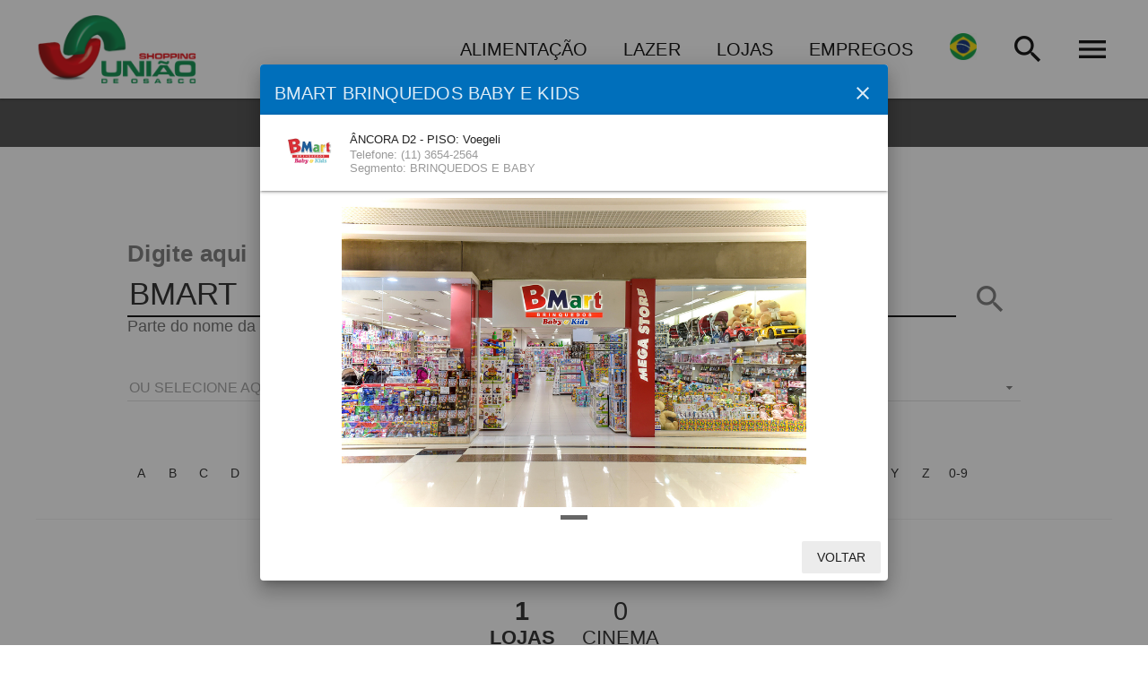

--- FILE ---
content_type: text/html; charset=utf-8
request_url: https://www.shoppinguniao.com.br/busca-lojas.php?nome=BMART&autoopen=true
body_size: 10617
content:
<!DOCTYPE html>
<html lang="pt-br">
<head>
<title>Shopping União de Osasco</title>
<meta charset="UTF-8">
<meta http-equiv="Cache-Control" content="no-cache, no-store, must-revalidate" />
<meta http-equiv="Pragma" content="no-cache" />
<meta http-equiv="Expires" content="0" />
<meta name="viewport" content="width=device-width, initial-scale=1.0, maximum-scale=1.0, user-scalable=no">
<meta http-equiv="X-UA-Compatible" content="IE=Edge"/>
<link rel="icon" type="image/png" href="/img/favicon_uniao.png" />
<link rel="shortcut icon" type="image/png" href="/img/favicon_uniao.png" />
<script>
(function(i,s,o,g,r,a,m){i['GoogleAnalyticsObject']=r;i[r]=i[r]||function(){
(i[r].q=i[r].q||[]).push(arguments)},i[r].l=1*new Date();a=s.createElement(o),
m=s.getElementsByTagName(o)[0];a.async=1;a.src=g;m.parentNode.insertBefore(a,m)
})(window,document,'script','//www.google-analytics.com/analytics.js','ga');
ga('create', 'UA-2379786-12', 'auto');
ga('send', 'pageview');
</script><!-- fonts & default style -->
<!-- Google tag (gtag.js) --> <script async src="https://www.googletagmanager.com/gtag/js?id=G-FN19RZYZCS"></script> <script> window.dataLayer = window.dataLayer || []; function gtag(){dataLayer.push(arguments);} gtag('js', new Date()); gtag('config', 'G-FN19RZYZCS'); </script>

<!-- AngularJS -->
<link rel="stylesheet" type="text/css" href="https://fonts.googleapis.com/icon?family=Material+Icons">
<link rel="stylesheet" href="https://use.fontawesome.com/releases/v6.6.0/css/all.css" crossorigin="anonymous">
<script src="//ajax.googleapis.com/ajax/libs/angularjs/1.7.8/angular.min.js"></script>
<script src="//ajax.googleapis.com/ajax/libs/angularjs/1.7.8/angular-sanitize.min.js"></script>
<script src="//ajax.googleapis.com/ajax/libs/angularjs/1.7.8/angular-aria.min.js"></script>
<script src="//ajax.googleapis.com/ajax/libs/angularjs/1.7.8/angular-messages.min.js"></script>
<script src="//ajax.googleapis.com/ajax/libs/angularjs/1.7.8/angular-animate.min.js"></script>
<script src="//ajax.googleapis.com/ajax/libs/angularjs/1.7.8/angular-cookies.min.js"></script>
<script src="//cdnjs.cloudflare.com/ajax/libs/angular-i18n/1.7.8/angular-locale_pt-br.min.js"></script>
<script src="//ajax.googleapis.com/ajax/libs/angular_material/1.1.15/angular-material.min.js"></script>
<link rel="stylesheet" href="//ajax.googleapis.com/ajax/libs/angular_material/1.1.15/angular-material.min.css">
<script src="//ajax.googleapis.com/ajax/libs/jquery/3.3.1/jquery.min.js"></script>
<link rel="stylesheet" type="text/css" href="https://cdn.jsdelivr.net/npm/slick-carousel@1.8.1/slick/slick.css"/>
<link rel="stylesheet" type="text/css" href="https://cdn.jsdelivr.net/npm/slick-carousel@1.8.1/slick/slick-theme.css"/>
<script type="text/javascript" src="https://cdn.jsdelivr.net/npm/slick-carousel@1.8.1/slick/slick.min.js"></script>
<script src="/js/controllers.js?.u=202601210751"></script>
<link rel="stylesheet" href="/css/main.css?.u=20260121">
<script>
var main_menu_list = [{"id":"45","nome":"HOME","nome_enus":"HOME","link":"http:\/\/www.shoppinguniao.com.br","link_target":"_self","icon":"1","subitens":[]},{"id":"27","nome":"O SHOPPING","nome_enus":"SHOPPING","link":"#","link_target":null,"icon":"2","subitens":[{"nome":"INSTITUCIONAL","nome_enus":"CORPORATE","link":"institucional.php","link_target":"_self"},{"nome":"COMO CHEGAR","nome_enus":"DIRECTIONS","link":"como-chegar.php","link_target":"_self"},{"nome":"HOR\u00c1RIO DE FUNCIONAMENTO","nome_enus":"WORKING HOURS","link":"horarios.php","link_target":"_self"},{"nome":"COMERCIALIZA\u00c7\u00c3O","nome_enus":"STORE COMMERCIALIZATION","link":"shopping_comercializacao.php","link_target":"_self"},{"nome":"POL\u00cdTICA DA QUALIDADE","nome_enus":"QUALITY POLICY","link":"shopping_politicadaqualidade.php","link_target":"_self"}]},{"id":"59","nome":"LOJAS","nome_enus":"STORES","link":"busca-lojas.php","link_target":"_self","icon":"3","subitens":[]},{"id":"60","nome":"ALIMENTA\u00c7\u00c3O","nome_enus":"FOOD","link":"\/busca-lojas.php?departamento=85","link_target":"_self","icon":"4","subitens":[]},{"id":"20","nome":"LAZER","nome_enus":"LEISURE","link":"lazer.php","link_target":"_self","icon":"5","subitens":[{"nome":"BOLICHE","nome_enus":"BOLICHE","link":"lazer.php#lazer-boliche-uniao","link_target":"_self"},{"nome":"PLAYLAND","nome_enus":"PLAYLAND","link":"lazer.php#lazer-playland-uniao","link_target":"_self"},{"nome":"BRINQUED\u00c3O","nome_enus":"BRINQUED\u00c3O","link":"lazer.php#lazer-brinquedao-uniao","link_target":"_self"},{"nome":"CINEMA","nome_enus":"MOVIE THEATER","link":"lazer.php#lazer-cinema-uniao","link_target":"_self"}]},{"id":"55","nome":"CINEMA","nome_enus":"MOVIE THEATER","link":"cinema.php","link_target":"_self","icon":"6","subitens":[]},{"id":"56","nome":"SERVI\u00c7OS","nome_enus":"SERVICES","link":"#","link_target":null,"icon":"7","subitens":[{"nome":"SAC - SERVI\u00c7O DE ATENDIMENTO AO CLIENTE","nome_enus":"CUSTOMER SERVICE","link":"fale-conosco.php","link_target":"_self"},{"nome":"SERVI\u00c7OS DIVERSOS","nome_enus":"VARIOUS SERVICES","link":"servicos.php#servicos-diversos","link_target":"_self"},{"nome":"SERVI\u00c7OS DO SHOPPING","nome_enus":"SHOPPING SERVICES","link":"servicos.php#servicos-do-shopping","link_target":"_self"}]},{"id":"58","nome":"COMO CHEGAR","nome_enus":"DIRECTIONS","link":"como-chegar.php","link_target":"_self","icon":"8","subitens":[]},{"id":"61","nome":"PAINEL DE EMPREGOS","nome_enus":"JOBS PANEL","link":"empregos.php","link_target":"_self","icon":"9","subitens":[]},{"id":"63","nome":"CAT\u00c1LOGO PRIMAVERA\/VER\u00c3O","nome_enus":"SPRING SUMMER CATALOG","link":"https:\/\/ofertas.shoppinguniao.com.br\/primavera-verao-2026\/","link_target":"_blank","icon":"10","subitens":[]},{"id":"62","nome":"SAC - FALE CONOSCO","nome_enus":"CUSTOMER SERVICE - CONTACT US","link":"fale-conosco.php","link_target":"_self","icon":"20","subitens":[]}];
var banner_main_list = [];
var segmentos_list = [{"id":"67","nome":"(BREVE INAUGURA\u00c7\u00c3O)"},{"id":"70","nome":"ACADEMIA"},{"id":"60","nome":"ACESS\u00d3RIOS"},{"id":"85","nome":"ALIMENTA\u00c7\u00c3O"},{"id":"80","nome":"ARTIGOS DIVERSOS"},{"id":"2","nome":"ARTIGOS ESPORTIVOS"},{"id":"75","nome":"ASSIST\u00caNCIA T\u00c9CNICA"},{"id":"81","nome":"BARBEARIA"},{"id":"16","nome":"BIJUTERIAS"},{"id":"25","nome":"BOLSAS E ACESS\u00d3RIOS"},{"id":"5","nome":"BRINQUEDOS E BABY"},{"id":"56","nome":"CAFETERIA E CHOCOLATERIA"},{"id":"8","nome":"CAL\u00c7ADOS"},{"id":"9","nome":"CAMA, MESA E BANHO"},{"id":"72","nome":"C\u00c2MBIO"},{"id":"77","nome":"CL\u00cdNICA DE DEPILA\u00c7\u00c3O A LASER"},{"id":"73","nome":"CL\u00cdNICAS"},{"id":"36","nome":"DEPARTAMENTO"},{"id":"83","nome":"DOCERIAS"},{"id":"19","nome":"ELETRO E ELETR\u00d4NICOS"},{"id":"30","nome":"EMPREENDIMENTOS IMOBILI\u00c1RIOS"},{"id":"20","nome":"FARM\u00c1CIA"},{"id":"21","nome":"FAST FOOD"},{"id":"76","nome":"HOMECENTER"},{"id":"82","nome":"INFORM\u00c1TICA"},{"id":"24","nome":"JOGOS E ACESS\u00d3RIOS"},{"id":"31","nome":"J\u00d3IAS, SEMI-J\u00d3IAS E REL\u00d3GIOS"},{"id":"33","nome":"LAZER"},{"id":"28","nome":"MATERIAL ESCOLAR E ESCRIT\u00d3RIO"},{"id":"39","nome":"MODA FEMININA"},{"id":"74","nome":"MODA INFANTIL \/ BEB\u00ca \/ GESTANTE"},{"id":"68","nome":"MODA \u00cdNTIMA"},{"id":"41","nome":"MODA JOVEM"},{"id":"42","nome":"MODA MASCULINA"},{"id":"32","nome":"MODA PRAIA"},{"id":"49","nome":"MODA UNISSEX"},{"id":"43","nome":"M\u00d3VEIS"},{"id":"13","nome":"M\u00d3VEIS E COLCH\u00d5ES"},{"id":"55","nome":"\u00d3TICA"},{"id":"64","nome":"\u00d3TICA E REL\u00d3GIOS"},{"id":"45","nome":"PERFUMARIAS E COSM\u00c9TICOS"},{"id":"84","nome":"PRESENTES"},{"id":"71","nome":"QUIOSQUE \/ ESPA\u00c7O PROMOCIONAL"},{"id":"65","nome":"RESTAURANTES"},{"id":"6","nome":"SAL\u00c3O DE BELEZA"},{"id":"61","nome":"SERVI\u00c7OS"},{"id":"4","nome":"SERVI\u00c7OS BANC\u00c1RIOS"},{"id":"86","nome":"SORVETERIAS E BEBIDAS"},{"id":"52","nome":"TELEFONIA CELULAR"},{"id":"53","nome":"TURISMO"}];
var horarios_config = {
	"configs": [
		{
			"id": "makro",
			"nome": "MAKRO",
			"logo": "",
			"background-color": "#eee",
			"horarios": [
				{
					"titulo": "Segunda a Sábado",
					"content": "08h às 22h"
				},{
					"titulo": "Domingos e Feriados",
					"content": "08h às 19h"
				}
			]
		},{
			"id": "extra",
			"nome": "EXTRA",
			"logo": "",
			"background-color": "#eee",
			"horarios": [
				{
					"titulo": "Segunda a Sábado",
					"content": "08h às 22h"
				},{
					"titulo": "Domingos e Feriados",
					"content": "08h às 18h"
				}
			]
		},{
			"id": "lojas-americanas",
			"nome": "LOJAS AMERICANAS",
			"logo": "",
			"background-color": "#eee",
			"horarios": [
				{
					"titulo": "Diariamente",
					"content": "12h às 22h"
				}
			]
		},{
			"id": "lavoisier",
			"nome": "LAVOISIER",
			"logo": "",
			"background-color": "#eee",
			"horarios": [
				{
					"titulo": "Segunda a Sexta",
					"content": "06h às 22h"
				},{
					"titulo": "Sábado",
					"content": "06h às 18h"
				},{
					"titulo": "Domingo",
					"content": "06:30h às 13h"
				}
			]
		},{
			"id": "sodimac",
			"nome": "SODIMAC",
			"logo": "",
			"background-color": "#eee",
			"horarios": [
				{
					"titulo": "Diariamente",
					"content": "08h às 20h"
				}
			]
		},{
			"id": "drogaria-extra",
			"nome": "DROGARIA EXTRA",
			"logo": "",
			"background-color": "#eee",
			"horarios": [
				{
					"titulo": "Segunda a Sábado",
					"content": "08h às 20h"
				},{
					"titulo": "Domingo",
					"content": "08h às 18h"
				}
			]
		}
	]
}
;
var socialnetworks_config = {
	"list": {
		"facebook": {
			"id": "facebook",
			"username": "uniaodeosasco",
			"name": "Shopping União de Osasco",
			"url": "https://www.facebook.com/uniaodeosasco/"
		},
		"twitter": {
			"id": "twitter",
			"username": "shop_uniao",
			"name": "Shopping União de Osasco",
			"url": "https://twitter.com/shop_uniao"
		},
		"youtube": {
			"id": "youtube",
			"name": "Shopping União de Osasco",
			"url": "https://www.youtube.com/channel/UCiGoVLJrrQwbrvMrwiiH-tA"
		},
		"instagram": {
			"id": "instagram",
			"name": "Shopping União de Osasco",
			"url": "https://www.instagram.com/shoppinguniaooficial/"
		}
	}
}
;
var mainmenu_static_list = [
	{
		label: 'Alimentação',
		label_enus: "Food",
		link: '/busca-lojas.php?departamento=85',
		link_target: '_self'
	},{
		label: 'Lazer',
		label_enus: "Leisure",
		link: '/lazer.php',
		link_target: '_self'
	},{
		label: 'Lojas',
		label_enus: "Stores",
		link: '/busca-lojas.php',
		link_target: '_self'
	},{
		label: 'Empregos',
		label_enus: "Jobs",
		link: '/empregos.php',
		link_target: '_self'
	}
]
;
jQuery(document).ready(function(){
	
	jQuery('#top-header-content').on('click', 'a[href=#]', function(ev){
		ev.preventDefault();
	});

	jQuery('#carousel-bannermain').slick({
		slidesToShow: 1,
		slidesToScroll: 1,
		autoplay: true,
		autoplaySpeed: 6000,
		lazyLoad:'ondemand',
		arrows: true,
		dots: true,
		speed: 550,
		easing: 'easeOutCubic',
		adaptiveHeight: true,
		prevArrow: '<span class="glyphicon glyphicon-menu-left carousel-left-page-link"></span>',
		nextArrow: '<span class="glyphicon glyphicon-menu-right carousel-right-page-link"></span>'
	});

	jQuery('#link-main-logo1,#link-main-logo2').on('click', function(ev){
		try {ev.preventDefault();}catch(err){}
		jQuery('#shopping-list').addClass('visible');
	});
	jQuery('#close-shopping-list-btn').on('click', function(ev){
		try {ev.preventDefault();}catch(err){}
		jQuery('#shopping-list').removeClass('visible');
	});
	
});
</script>
<script type="text/javascript">
(function(n,v,g){o='Navegg';if(!n[o]){
a=v.createElement('script');a.src=g;b=document.getElementsByTagName('script')[0]
;
b.parentNode.insertBefore(a,b);n[o]=n[o]||function(parms){
n[o].q=n[o].q||[];n[o].q.push([this, parms])};} })
(window, document, 'https://tag.navdmp.com/universal.min.js');
window.naveggReady = window.naveggReady||[];
window.nvg48338 = new Navegg({
acc: 48338
});
</script>
<script>
  !function(f,b,e,v,n,t,s)
  {if(f.fbq)return;n=f.fbq=function(){n.callMethod?
  n.callMethod.apply(n,arguments):n.queue.push(arguments)};
  if(!f._fbq)f._fbq=n;n.push=n;n.loaded=!0;n.version='2.0';
  n.queue=[];t=b.createElement(e);t.async=!0;
  t.src=v;s=b.getElementsByTagName(e)[0];
  s.parentNode.insertBefore(t,s)}(window, document,'script',
  'https://connect.facebook.net/en_US/fbevents.js');
  fbq('init', '1449173325210774');
  fbq('track', 'PageView');
</script>
<noscript><img height="1" width="1" style="display:none" src="https://www.facebook.com/tr?id=1449173325210774&ev=PageView&noscript=1" /></noscript>
<!-- Global site tag (gtag.js) - Google Ads: 978447070 -->

<script async src="https://www.googletagmanager.com/gtag/js?id=AW-978447070"></script>
<script>
  window.dataLayer = window.dataLayer || [];
  function gtag(){dataLayer.push(arguments);}
  gtag('js', new Date());

  gtag('config', 'AW-978447070');
</script>
</head>
<body ng-app="shoppingApp" ng-cloak>
	
	<script language='JavaScript1.1' async src='//pixel.mathtag.com/event/js?mt_id=1271247&mt_adid=201314&mt_exem=&mt_excl=&v1=&v2=&v3=&s1=&s2=&s3='></script>
	
	<div class="quicksearch-container" ng-controller="quicksearchController" ng-cloak ng-show="sharedObj.quicksearch_visible">
		<div style="position:absolute;top:10px;right:10px;" ng-click="close()"><md-icon style="font-size:50px;width:50px;height:50px;color:#c00;">clear</md-icon></div>
		<div layout="column" layout-align="start stretch" style="height:100%;">
			<form ng-submit="dosearch()" layout="row" layout-align="start start" style="padding:40px 40px 0 40px;">
				<md-input-container style="font-size:2.2em;" flex class="qs_searchfield">
					<label style="font-weight:bold;">PESQUISAR</label>
					<input ng-model="content.search" id="quicksearch-search-field">
					<div style="font-size:0.5em;color:#666;">Encontre lojas e filmes em cartaz no cinema.</div>
				</md-input-container>
				<md-button type="submit" class="md-icon-button" aria-label="BUSCAR" style="width:60px;height:60px;margin-top:20px;">
					<md-icon style="font-size:40px;width:40px;height:40px;">search</md-icon>
				</md-button>
			</form>
			<md-content class="sitemap" style="padding:0 40px 40px 40px;background:transparent;" flex ng-show="!content.search">
				<div layout="row" layout-column="start center" layout-wrap>
					<span flex style="min-width:250px;margin:20px;">
						<h3 ng-repeat="menuitem in sharedObj.get_main_menu_nosubmenu()">
							<a ng-href="{{menuitem.link}}" target="{{menuitem.link_target}}">
								<span ng-bind="menuitem.nome" ng-show="sharedObj.get_language()==''"></span>
								<span ng-bind="menuitem.nome_enus" ng-show="sharedObj.get_language()=='en-us'"></span>
							</a>
						</h3>
					</span>
					<span flex style="min-width:250px;margin:20px;" ng-repeat="menuitem in sharedObj.get_main_menu_withsubmenu()">
						<h3>
							<a ng-href="{{menuitem.link}}" target="{{menuitem.link_target}}">
								<span ng-bind="menuitem.nome" ng-show="sharedObj.get_language()==''"></span>
								<span ng-bind="menuitem.nome_enus" ng-show="sharedObj.get_language()=='en-us'"></span>
							</a>
						</h3>
						<div ng-if="menuitem.subitens&&menuitem.subitens.length">
							<a ng-href="{{submenuitem.link}}" target="{{submenuitem.link_target}}" ng-repeat="submenuitem in menuitem.subitens" class="submenuitem">
								<span ng-bind="submenuitem.nome" ng-show="sharedObj.get_language()==''"></span>
								<span ng-bind="submenuitem.nome_enus" ng-show="sharedObj.get_language()=='en-us'"></span>
							</a>
						</div>
					</span>
				</div>
			</md-content>
			<md-content style="padding:0 40px 40px 40px;background:transparent;" flex ng-show="content.search">
				<md-subheader style="font-size:1.5em;background:#006fbb;color:#fff;" md-whiteframe="2dp">
					<div layout="row">
						<span style="margin-right:15px;">
							<span ng-show="sharedObj.get_language()==''">LOJAS</span>
							<span ng-show="sharedObj.get_language()=='en-us'">STORES</span>
						</span> 
						<span ng-show="!content.is_searching_lojas&&content.counter_total_lojas>=0">(<span ng-bind="content.counter_total_lojas"></span>)</span>
						<md-progress-circular ng-disabled="!content.is_searching_lojas" ng-show="content.is_searching_lojas" class="md-warn" md-diameter="25px" style="margin-left:10px;"></md-progress-circular>
					</div>
				</md-subheader>
				<div style="overflow:hidden;padding-bottom:20px;margin-top:20px;">
					<div class="lojas-results" layout="row" layout-align="start stretch" layout-wrap>
						<div flex-gt-lg="10" flex-lg="15" flex-md="20" flex-sm="25" flex="100" layout="column" layout-align="center stretch" ng-repeat="loja in content.results_lojas">
							<a class="result" href="#" ng-click="open_loja(loja)" layout="column" layout-align="center stretch" flex>
								<div layout="row" layout-align="center center"><img ng-src="{{loja.logo}}" style="width:100%;"></div>
								<div flex ng-bind="loja.nome_loja" style="font-size:0.9em;padding:10px;"></div>
							</a>
						</div>
					</div>
					<div style="clear:both;" ng-show="content.counter_total_lojas>0&&content.counter_total_lojas>content.results_lojas.length">
						<div layout="column" layout-align="center stretch" style="padding-top:15px;">
							<md-button ng-href="/busca-lojas.php?loja_nome={{content.search}}" class="md-raised">Clique aqui e veja todas as <span ng-bind="content.counter_total_lojas"></span> lojas</md-button>
						</div>
					</div>
					<div ng-show="!content.is_searching_lojas&&content.counter_total_lojas==0" style="border:1px solid #f90;background-color:rgba(255,255,0,0.1);padding:10px 10px;font-size:1.2em;">
						<md-icon>error</md-icon> Nenhuma loja foi encontrada. Verifique a grafia ou tente ser menos específico.
					</div>
				</div>
								<div style="clear:both;font-size:2px;line-height:2px;height:2px;background-color:#000;overflow:hidden;margin:20px 0;"></div>
				<md-subheader style="font-size:1.5em;background:#006fbb;color:#fff;" md-whiteframe="2dp">
					<div layout="row">
						<span style="margin-right:15px;">
							<span ng-show="sharedObj.get_language()==''">CINEMA</span>
							<span ng-show="sharedObj.get_language()=='en-us'">MOVIE THEATER</span>
						</span> 
						<span ng-show="!content.is_searching_cinema&&content.results_cinema.length>=0">(<span ng-bind="content.results_cinema.length"></span>)</span>
						<md-progress-circular ng-disabled="!content.is_searching_cinema" ng-show="content.is_searching_cinema" class="md-warn" md-diameter="25px" style="margin-left:10px;"></md-progress-circular>
					</div>
				</md-subheader>
				<div style="overflow:hidden;padding-bottom:20px;margin-top:20px;">
					<div class="cinema-results">
						<div class="result" layout="column" layout-align="start stretch" ng-repeat="filme in content.results_cinema" ng-click="open_cinema(filme)">
							<div layout="row" layout-align="center center"><img ng-src="{{filme.poster}}" style="width:200px;"></div>
						</div>
						<div style="clear:both;" ng-show="content.counter_total_cinema>0&&content.counter_total_cinema>content.results_cinema.length">
							<div layout="column" layout-align="center stretch" style="padding-top:15px;">
								<md-button href="/cinema.php" class="md-raised">Veja todos os <span ng-bind="content.counter_total_cinema"></span> filmes em cartaz</md-button>
							</div>
						</div>
					</div>
					<div ng-show="!content.is_searching_cinema&&content.counter_total_cinema==0" style="border:1px solid #f90;background-color:rgba(255,255,0,0.1);padding:10px 10px;font-size:1.2em;">
						<md-icon>error</md-icon> Nenhum filme em cartaz foi encontrado. Verifique a grafia ou tente ser menos específico.
					</div>
				</div>
			</md-content>
		</div>
	</div>

	<md-sidenav class="md-sidenav-right" md-component-id="main-menu" md-whiteframe="4" ng-cloak>
		<md-content ng-controller="mainToolbarController" id="main-toolbar">
			<md-list class="md-dense" style="padding:0;">
				<div ng-repeat="item in main_menu_list">
					<md-list-item ng-click="menu_click(item)">
						<div class="md-list-item-text">
							<h3>
								<span ng-bind="item.nome" ng-show="sharedObj.get_language()==''"></span>
								<span ng-bind="item.nome_enus" ng-show="sharedObj.get_language()=='en-us'"></span>
							</h3>
						</div>
					</md-list-item>
					<div ng-show="item.subitens&&item.subitens.length&&item.showsub">
						<md-list class="md-dense submenulist">
							<md-list-item ng-click="menu_click(submenu)" ng-repeat="submenu in item.subitens">
								<h4 style="font-weight:normal;">
									<span ng-bind="submenu.nome" ng-show="sharedObj.get_language()==''"></span>
									<span ng-bind="submenu.nome_enus" ng-show="sharedObj.get_language()=='en-us'"></span>
								</h4>
							</md-list-item>
						</md-list>
					</div>
					<md-divider ng-if="!$last"></md-divider>
				</div>
			</md-list>
		</md-content>
	</md-sidenav>

	<md-toolbar id="mainToolbarController" ng-controller="mainToolbarController" md-whiteframe="1" ng-cloak>
		<div class="md-toolbar-tools">
			<span flex md-truncate>
				<span class="navbar-brand pull-left">
					<a href="/"><img src="/img/logo_main-colorido.png" style="width:90%;max-width:180px;margin:5px 8px 0 0;"></a>
				</span>
			</span>
			<a ng-href="{{item.link}}" target="{{item.link_target}}" class="hide-xs hide-sm" ng-repeat="item in open_menu_list" style="text-transform:uppercase;padding:0 20px;">
				<span ng-bind="item.label" ng-show="sharedObj.get_language()==''"></span>
				<span ng-bind="item.label_enus" ng-show="sharedObj.get_language()=='en-us'"></span>
			</a>
						<md-button class="md-icon-button" ng-click="change_language()" aria-label="Lingua" style="width:60px;height:60px;">
				<img ng-src="/img/flag/{{sharedObj.get_language()==''?'pt-br':sharedObj.get_language()}}.png" style="height:30px;">
			</md-button>
						<md-button class="md-icon-button" ng-click="show_quicksearch()" aria-label="Busca" style="width:60px;height:60px;">
				<md-icon style="color:#000;font-size:40px;width:40px;height:40px;">search</md-icon>
			</md-button>
			<md-button class="md-icon-button" ng-click="showMainMenu()" aria-label="Menu" style="width:60px;height:60px;">
				<md-icon style="color:#000;font-size:40px;width:40px;height:40px;">menu</md-icon>
			</md-button>
		</div>
	</md-toolbar>

	<div layout="column" layout-align="start stretch" style="padding-top:110px;">
		<div id="carousel-bannermain" ng-controller="bannerMainController" ng-show="banner_main_list && banner_main_list.length>0" style="margin-bottom:0;">
			<a class="banner-container slide" ng-style="{'background-image':'url('+get_banner_img(banner)+')'}" ng-href="{{banner.link}}" target="{{banner.abrir_link}}" ng-repeat="banner in banner_main_list">
			</a>
		</div>
		<div class="newsletter-bar" md-theme="dark" layout-gt-sm="row" layout-align-gt-sm="center center" layout="column" layout-align="center center">
			<span style="margin:0 10px;outline:0;cursor:pointer;color:#f90;" ng-controller="mainNewsletterController" ng-click="show_registration()">
				<span ng-show="sharedObj.get_language()==''"><b>CLIQUE AQUI</b> E RECEBA NOSSA NEWSLETTER!</span>
				<span ng-show="sharedObj.get_language()=='en-us'"><b>CLICK HERE</b> AND RECEIVE OUR NEWSLETTER</span>
			</span>
			<div layout="row" layout-align="center center" ng-controller="socialNetworkController">
				<a ng-href="{{sn_config.list.facebook.url}}" target="_blank" class="link-sn"><i class="fab fa-facebook-square"></i></a>
				<a ng-href="{{sn_config.list.instagram.url}}" target="_blank" class="link-sn"><i class="fab fa-instagram"></i></a>
				<a ng-href="{{sn_config.list.youtube.url}}" target="_blank" class="link-sn"><i class="fab fa-youtube"></i></a>
				<a ng-href="{{sn_config.list.twitter.url}}" target="_blank" class="link-sn"><i class="fa-brands fa-square-x-twitter"></i></a>
			</div>
		</div>
	</div>

	<!--div id="cookie-policy-disclaimer" ng-show="!privacy_policy_agreed" style="position:fixed;bottom:0;left:0;right:0;background:rgba(0,0,0,.8);color:#fff;padding:25px;z-index:10;" ng-controller="privacyPolicyController" ng-cloak>
		<div layout-gt-xs="row" layout-align="center center" layout="column">
			<div flex style="padding-right:30px;">Nós usamos cookies em nosso site. Os cookies são utilizados ​​para melhorar a funcionalidade e o uso do nosso site, além de contribuir para nossas análises de marketing. Para saber mais sobre o que são cookies, nossa política e como alterar suas configurações de cookies do seu computador, clique aqui. Ao continuar a usar este site sem alterar suas configurações, você concorda com o uso de cookies.</div>
			<div>
				<md-button ng-click="agree()" style="font-weight:bold;font-size:1em;">EU ACEITO</md-button>
			</div>
		</div>
	</div-->

<script>
var busca_nome = "BMART";
var busca_segmento = "";
jQuery(document).ready(function(){
	jQuery('#busca-lojas .letra-inicial').on('click', 'a[href=#]', function(ev){
		ev.preventDefault();
	});
});
var winloja_autoopen=true;</script>
<style>
.search-letra-inicial-container { width:90%; max-width:1000px; }
.search-letra-inicial-container .md-icon-button { width:35px; height:35px; min-width:35px; min-height:35px; line-height:22px; }
.search-letra-inicial-container .md-icon-button:hover {
	-webkit-box-shadow: 0px 0px 5px 0px rgba(0,0,0,0.25);
	-moz-box-shadow: 0px 0px 5px 0px rgba(0,0,0,0.25);
	box-shadow: 0px 0px 5px 0px rgba(0,0,0,0.25);
}
.search-letra-inicial-container .md-icon-button.btn-li-selecionado { background:#006eb5; color:#fff; font-weight:bold; }
.search-letra-inicial-container .md-icon-button.btn-li-selecionado:hover { color:#000; }
.extrainfo-link { color:#008a45; }
.extrainfo-link:hover { color:#008a45; }
</style>

<div ng-controller="quicksearchController" id="busca-container" style="padding:40px;">
	
	<div layout="column" layout-align="center center">
		<h1>
			<span ng-show="sharedObj.get_language()==''">O QUE VOCÊ ESTÁ PROCURANDO?</span>
			<span ng-show="sharedObj.get_language()=='en-us'">WHAT ARE YOU LOOKING FOR?</span>
		</h1>
		<form ng-submit="dosearch()" layout="row" layout-align="center stretch" style="width:90%;max-width:1000px;">
			<md-input-container style="font-size:2.2em;" flex class="qs_searchfield">
				<label style="font-weight:bold;">
					<span ng-show="sharedObj.get_language()==''">Digite aqui</span>
					<span ng-show="sharedObj.get_language()=='en-us'">Type it here</span>
				</label>
				<input ng-model="content.search">
				<div style="font-size:0.5em;color:#666;">
					<span ng-show="sharedObj.get_language()==''">Parte do nome da loja ou nome do filme</span>
					<span ng-show="sharedObj.get_language()=='en-us'">part of the name of the store or movie</span>
				</div>
			</md-input-container>
			<md-button type="submit" class="md-icon-button" aria-label="BUSCAR" style="width:60px;height:60px;margin-top:20px;">
				<md-icon style="font-size:40px;width:40px;height:40px;">search</md-icon>
			</md-button>
		</form>
		<md-input-container style="width:90%;max-width:1000px;">
			<label>
				<span ng-if="sharedObj.get_language()==''">OU SELECIONE AQUI O SEGMENTO DA LOJA</span>
				<span ng-if="sharedObj.get_language()=='en-us'">OR SELECT THE TYPE OF STORE HERE</span>
			</label>
			<md-select ng-model="content.loja_segmento" ng-change="dosearch()">
				<md-option><em>SEGMENTO</em></md-option>
				<md-option ng-repeat="segmento in segmentos_list" ng-value="segmento.id">
				{{segmento.nome}}
				</md-option>
			</md-select>
		</md-input-container>
		<div style="margin:15px 0 8px;font-weight:bold;color:#999;">
			<span ng-show="sharedObj.get_language()==''">Ou encontre a loja pela letra inicial</span>
			<span ng-show="sharedObj.get_language()=='en-us'">or find the store by the initial letter</span>
		</div>
        <div layout="row" layout-wrap class="search-letra-inicial-container">
                        <md-button class="md-icon-button md-mini" ng-class="content.letra_inicial&&content.letra_inicial=='a'?'btn-li-selecionado':''" aria-label="a" style="margin:0;" ng-click="dosearch('a')">
                a            </md-button>
                        <md-button class="md-icon-button md-mini" ng-class="content.letra_inicial&&content.letra_inicial=='b'?'btn-li-selecionado':''" aria-label="b" style="margin:0;" ng-click="dosearch('b')">
                b            </md-button>
                        <md-button class="md-icon-button md-mini" ng-class="content.letra_inicial&&content.letra_inicial=='c'?'btn-li-selecionado':''" aria-label="c" style="margin:0;" ng-click="dosearch('c')">
                c            </md-button>
                        <md-button class="md-icon-button md-mini" ng-class="content.letra_inicial&&content.letra_inicial=='d'?'btn-li-selecionado':''" aria-label="d" style="margin:0;" ng-click="dosearch('d')">
                d            </md-button>
                        <md-button class="md-icon-button md-mini" ng-class="content.letra_inicial&&content.letra_inicial=='e'?'btn-li-selecionado':''" aria-label="e" style="margin:0;" ng-click="dosearch('e')">
                e            </md-button>
                        <md-button class="md-icon-button md-mini" ng-class="content.letra_inicial&&content.letra_inicial=='f'?'btn-li-selecionado':''" aria-label="f" style="margin:0;" ng-click="dosearch('f')">
                f            </md-button>
                        <md-button class="md-icon-button md-mini" ng-class="content.letra_inicial&&content.letra_inicial=='g'?'btn-li-selecionado':''" aria-label="g" style="margin:0;" ng-click="dosearch('g')">
                g            </md-button>
                        <md-button class="md-icon-button md-mini" ng-class="content.letra_inicial&&content.letra_inicial=='h'?'btn-li-selecionado':''" aria-label="h" style="margin:0;" ng-click="dosearch('h')">
                h            </md-button>
                        <md-button class="md-icon-button md-mini" ng-class="content.letra_inicial&&content.letra_inicial=='i'?'btn-li-selecionado':''" aria-label="i" style="margin:0;" ng-click="dosearch('i')">
                i            </md-button>
                        <md-button class="md-icon-button md-mini" ng-class="content.letra_inicial&&content.letra_inicial=='j'?'btn-li-selecionado':''" aria-label="j" style="margin:0;" ng-click="dosearch('j')">
                j            </md-button>
                        <md-button class="md-icon-button md-mini" ng-class="content.letra_inicial&&content.letra_inicial=='k'?'btn-li-selecionado':''" aria-label="k" style="margin:0;" ng-click="dosearch('k')">
                k            </md-button>
                        <md-button class="md-icon-button md-mini" ng-class="content.letra_inicial&&content.letra_inicial=='l'?'btn-li-selecionado':''" aria-label="l" style="margin:0;" ng-click="dosearch('l')">
                l            </md-button>
                        <md-button class="md-icon-button md-mini" ng-class="content.letra_inicial&&content.letra_inicial=='m'?'btn-li-selecionado':''" aria-label="m" style="margin:0;" ng-click="dosearch('m')">
                m            </md-button>
                        <md-button class="md-icon-button md-mini" ng-class="content.letra_inicial&&content.letra_inicial=='n'?'btn-li-selecionado':''" aria-label="n" style="margin:0;" ng-click="dosearch('n')">
                n            </md-button>
                        <md-button class="md-icon-button md-mini" ng-class="content.letra_inicial&&content.letra_inicial=='o'?'btn-li-selecionado':''" aria-label="o" style="margin:0;" ng-click="dosearch('o')">
                o            </md-button>
                        <md-button class="md-icon-button md-mini" ng-class="content.letra_inicial&&content.letra_inicial=='p'?'btn-li-selecionado':''" aria-label="p" style="margin:0;" ng-click="dosearch('p')">
                p            </md-button>
                        <md-button class="md-icon-button md-mini" ng-class="content.letra_inicial&&content.letra_inicial=='q'?'btn-li-selecionado':''" aria-label="q" style="margin:0;" ng-click="dosearch('q')">
                q            </md-button>
                        <md-button class="md-icon-button md-mini" ng-class="content.letra_inicial&&content.letra_inicial=='r'?'btn-li-selecionado':''" aria-label="r" style="margin:0;" ng-click="dosearch('r')">
                r            </md-button>
                        <md-button class="md-icon-button md-mini" ng-class="content.letra_inicial&&content.letra_inicial=='s'?'btn-li-selecionado':''" aria-label="s" style="margin:0;" ng-click="dosearch('s')">
                s            </md-button>
                        <md-button class="md-icon-button md-mini" ng-class="content.letra_inicial&&content.letra_inicial=='t'?'btn-li-selecionado':''" aria-label="t" style="margin:0;" ng-click="dosearch('t')">
                t            </md-button>
                        <md-button class="md-icon-button md-mini" ng-class="content.letra_inicial&&content.letra_inicial=='u'?'btn-li-selecionado':''" aria-label="u" style="margin:0;" ng-click="dosearch('u')">
                u            </md-button>
                        <md-button class="md-icon-button md-mini" ng-class="content.letra_inicial&&content.letra_inicial=='v'?'btn-li-selecionado':''" aria-label="v" style="margin:0;" ng-click="dosearch('v')">
                v            </md-button>
                        <md-button class="md-icon-button md-mini" ng-class="content.letra_inicial&&content.letra_inicial=='w'?'btn-li-selecionado':''" aria-label="w" style="margin:0;" ng-click="dosearch('w')">
                w            </md-button>
                        <md-button class="md-icon-button md-mini" ng-class="content.letra_inicial&&content.letra_inicial=='x'?'btn-li-selecionado':''" aria-label="x" style="margin:0;" ng-click="dosearch('x')">
                x            </md-button>
                        <md-button class="md-icon-button md-mini" ng-class="content.letra_inicial&&content.letra_inicial=='y'?'btn-li-selecionado':''" aria-label="y" style="margin:0;" ng-click="dosearch('y')">
                y            </md-button>
                        <md-button class="md-icon-button md-mini" ng-class="content.letra_inicial&&content.letra_inicial=='z'?'btn-li-selecionado':''" aria-label="z" style="margin:0;" ng-click="dosearch('z')">
                z            </md-button>
                        <md-button class="md-icon-button md-mini" ng-class="content.letra_inicial&&content.letra_inicial=='0-9'?'btn-li-selecionado':''" aria-label="0-9" style="margin:0;" ng-click="dosearch('0-9')">
                0-9            </md-button>
                    </div>
	</div>

	<div style="font-size:1px;line-height:1px;height:1px;background-color:#eee;overflow:hidden;width:100%;margin-top:35px;"></div>

	<div layout="column" layout-align="center center" ng-show="content.search||content.loja_segmento||content.letra_inicial">
		<h2 style="text-align:center;">VEJA O QUE ENCONTRAMOS</h2>
		<h3 class="busca-title" layout="row" layout-align="center center" style="text-align:center;">
			<span layout="column" layout-align="center center" ng-class="{'current':content.current_tab==1}" ng-click="content.current_tab=1">
				<div layout="column" layout-align="center center" style="margin-bottom:9px;" ng-show="content.is_searching_lojas"><md-progress-circular ng-disabled="!content.is_searching_lojas" class="md-hue-2" md-diameter="25px"></md-progress-circular></div>
				<div style="font-size:1.3em;" ng-show="!content.is_searching_lojas&&content.counter_total_lojas>=0" ng-bind="content.counter_total_lojas"></div>
				<span>LOJAS</span>
			</span>
			<span layout="column" layout-align="center center" ng-class="{'current':content.current_tab==3}" ng-click="content.current_tab=3">
				<div layout="column" layout-align="center center" style="margin-bottom:9px;" ng-show="content.is_searching_cinema"><md-progress-circular ng-disabled="!content.is_searching_cinema" class="md-hue-2" md-diameter="25px"></md-progress-circular></div>
				<div style="font-size:1.3em;" ng-show="!content.is_searching_cinema" ng-bind="content.counter_total_cinema>=0?content.counter_total_cinema:'--'"></div>
				<span>CINEMA</span>
			</span>
					</h3>
		<div style="font-size:1px;line-height:1px;height:1px;background-color:#666;overflow:hidden;width:100%;"></div>

		<div style="text-align:center;padding:80px 20px 70px 20px;" ng-show="content.current_tab==1&&content.is_searching_lojas">
			Por favor aguarde...<br><br>Estamos processando sua busca.
		</div>
		<div style="text-align:center;padding:80px 20px 70px 20px;" ng-show="content.current_tab==1&&!content.is_searching_lojas&&content.counter_total_lojas===0">
			Não encontramos lojas com a sua busca.
		</div>
		<div style="text-align:center;padding:80px 20px 70px 20px;" ng-show="content.current_tab==1&&!content.is_searching_lojas&&content.counter_total_lojas===-1">
			Faça uma busca acima para ver os resultados.
		</div>
                <div layout="row" layout-align="start stretch" layout-wrap style="width:100%;" ng-show="content.current_tab==1">
                        <div layout="row" layout-align="start stretch" flex="100" flex-sm="50" flex-md="50" flex-lg="33" flex-gt-lg="25" class="loja-res" ng-repeat="loja in content.results_lojas">
                                <div layout="row" layout-align="center stretch" ng-click="open_loja(loja)" flex>
                                        <div flex="30" ng-style="{'background-image':'url('+loja.fachada_thumb[0]+')'}" style="width:100%;background-repeat:no-repeat;background-size:contain;background-position:50% 50%;"></div>
                                        <div flex="70" layout="column" layout="start center" style="padding-left:20px;">
                                                <div><img ng-src="{{loja.logo}}" style="width:120px;"></div>
                                                <h3 style="margin-bottom:0;margin-top:10px;">{{loja.nome_loja}}</h3>
                                                <span style="margin-top:10px;">{{loja.numero_loja}}</span>
                                                <span style="margin-top:10px;">{{loja.telefone}}</span>
                                                <div layout="row" style="margin-top:10px;font-size:1.5rem;" ng-show="loja.extrainfo">
                                                        <span ng-repeat="info in loja.extrainfo|orderBy:'order'" style="margin:4px;">
                                                                <a ng-href="{{info.url}}" target="_blank" class="extrainfo-link" ng-click="$event.stopPropagation()">
                                                                        <md-tooltip><span style="text-transform: uppercase;font-weight:bold;">{{info.label}}</span></md-tooltip>
                                                                        <i ng-show="info.icon.type=='fontawesome'" class="{{info.icon.icon}}"></i>
                                                                </a>
                                                        </span>
                                                </div>
                                        </div>
                                </div>
                        </div>
                </div>

		<div style="text-align:center;padding:80px 20px 70px 20px;" ng-show="content.current_tab==2&&content.is_searching_vitrine">
			Por favor aguarde...<br><br>Estamos processando sua busca.
		</div>
		<div style="text-align:center;padding:80px 20px 70px 20px;" ng-show="content.current_tab==2&&!content.is_searching_vitrine&&content.counter_total_vitrine===0">
			Não encontramos produtos na vitrine com sua busca.
		</div>
		<div style="text-align:center;padding:80px 20px 70px 20px;" ng-show="content.current_tab==2&&!content.is_searching_vitrine&&content.counter_total_vitrine===-1">
			Faça uma busca acima para ver os resultados.
		</div>
		<div layout="row" layout-align="start start" layout-wrap style="width:100%;" ng-show="content.current_tab==2">
			<div flex="100" flex-sm="50" flex-md="33" flex-lg="25" flex-gt-lg="20" class="vitrine-res" ng-repeat="prod in content.results_vitrine">
				<md-card md-whiteframe="2dp" ng-click="abre_loja2(prod)" style="margin:20px;">
					<md-card-header>
						<md-card-avatar>
							<img ng-src="{{prod.logo?prod.logo:''}}" alt="{{prod.loja_nome}}">
						</md-card-avatar>
						<md-card-header-text style="max-height: none;">
							<span class="md-title" ng-bind="prod.loja_nome"></span>
							<span class="md-subhead" style="font-size:0.8em;line-height:1.2em;" ng-bind="prod.numero_loja"></span>
						</md-card-header-text>
					</md-card-header>
					<img ng-src="{{prod.produto_foto}}" style="width:100%;" />
					<md-card-content layout="column" layout-align="center stretch" style="min-height:220px;">
						<p class="produto_nome" style="font-weight:bold;" ng-bind="prod.produto_nome"></p>
						<div class="produto_descricao" flex ng-bind="prod.produto_descricao" style="font-size:0.8em;"></div>
						<p class="produto_valor" style="text-align:center;" ng-bind-html="prod.produto_valor|htmlTrusted"></p>
					</md-card-content>
				</md-card>
			</div>
		</div>

		<div style="text-align:center;padding:80px 20px 70px 20px;" ng-show="content.current_tab==3&&content.is_searching_cinema">
			Por favor aguarde...<br><br>Estamos processando sua busca.
		</div>
		<div style="text-align:center;padding:80px 20px 70px 20px;" ng-show="content.current_tab==3&&!content.is_searching_cinema&&content.counter_total_cinema===0">
			Não encontramos filmes em cartaz com sua busca.
		</div>
		<div style="text-align:center;padding:80px 20px 70px 20px;" ng-show="content.current_tab==3&&!content.is_searching_cinema&&content.counter_total_cinema===-1">
			Faça uma busca acima para ver os resultados.
		</div>
		<div layout="row" layout-align="center center" layout-wrap style="width:100%;" ng-show="content.current_tab==3">
			<div flex style="min-width:250px;" class="cinema-res" ng-repeat="filme in content.results_cinema" layout="column" layout-align="center stretch" ng-click="open_cinema(filme)">
				<div flex><img ng-src="{{filme.poster}}" style="width:100%;"></div>
			</div>
		</div>
	</div>

</div>
<script>
jQuery(document).ready(function(){
	var angularscope = angular.element(jQuery("#busca-container")).scope();
	if(busca_segmento){
		angularscope.$apply(function(){
			angularscope.content.loja_segmento = busca_segmento;
			angularscope.dosearch();
		});
	}
});
</script>
	<div id="footer-content">
		<div layout="column" layout-align="start stretch" style="width:100%;max-width:1300px;margin:0 auto;padding:30px;">
			<div layout="column" layout-align="start stretch" layout-gt-sm="row" layout-align-gt-sm="start stretch">
				<div flex="100" class="fc-col1" flex-gt-sm="33">
					<a flex href="/como-chegar.php">
						<img src="/img/logo_footer-branco.png" alt="Shopping União de Osasco" style="width:90%;max-width:220px;">
						<h2>Shopping União de Osasco</h2>
						<div>União de Osasco Shopping Center Comercial Ltda<br>CNPJ: 10.255.108/0001-89</div>
						<div style="color:#999;">Avenida dos Autonomistas, 1.400<br />
						CEP: 06020-010 - Vila Yara - Osasco, SP</div>
					</a>
				</div>
				<div flex="100" class="fc-col2" flex-gt-sm="33" ng-controller="horariosController">
					<h2>
						<span ng-show="sharedObj.get_language()==''">Horários de funcionamento</span>
						<span ng-show="sharedObj.get_language()=='en-us'">Working hours</span>
					</h2>
					<!--div ng-init="shop = horarios_config.configs[0]" ng-cloak>
						<div ng-repeat="horario in shop.horarios" layout="column" layout-align="start stretch" style="font-size:0.8em;">
							<div><strong>{{horario.titulo}}</strong></div>
							<div style="margin-bottom:15px;color:#999;" ng-bind-html="horario.content|htmlTrusted"></div>
						</div>
					</div-->
					<!--<div>Diariamente, das 10h às 23h<br><br></div>-->
					<div>
					<strong>Shopping</strong><br>
					De segunda a sábado, das 10h as 22h.<br>
                    Domingos e Feriados, das 11h as 21h.<br><br>
                    <strong>Lojas</strong><br>
                    De segunda a sábado, das 10h as 22h.<br>
                    Domingos e Feriados, das 14h as 20h<br><br>
                    <strong>Praça de Alimentação</strong><br>
                    De segunda a sábado, das 10h as 22h.<br>
                    Domingos e Feriados, das 11h as 21h<br><br>
                    <br>               
					</div>					
					<div style="text-align:center;margin-top:10px;">
						<md-button class="md-raised" href="/horarios.php" style="color:#000;padding:0 15px;">Clique aqui e veja completo</md-button>
					</div>
				</div>
				<div flex="100" class="fc-col3" flex-gt-sm="33" ng-controller="faleConoscoController">
					<h2>
						<span ng-show="sharedObj.get_language()==''">Fale conosco</span>
						<span ng-show="sharedObj.get_language()=='en-us'">Contact us</span>
					</h2>
					<div style="margin:15px 0 0 15px;">
						<a href="tel:08007747078" class="link-contato" target="_blank">
							<i class="fas fa-headset"></i> SAC: 0800-774-7078
						</a>
					</div>
					<div style="margin:15px 0 0 15px;">
						<a href="mailto:sac@uniaoosasco.com.br" class="link-contato" target="_blank">
							<i class="fa-solid fa-envelope"></i> SAC: sac@uniaoosasco.com.br
						</a>
					</div>
					<div style="margin:15px 0 0 15px;">
						<a href="tel:1131844000" class="link-contato" target="_blank">
							<i class="fas fa-phone"></i> (11) 3184-4000
						</a>
					</div>
					<div style="margin:15px 0 0 15px;">
						<a href="https://wa.me/5511973894418?text=Ol%C3%A1%21+Tenho+uma+pergunta." class="link-contato" target="_blank">
							<i class="fab fa-whatsapp"></i> <span>(11) 97389-4418</span>
						</a>
					</div>
					<div ng-controller="socialNetworkController" style="margin-top:35px;">
						<a ng-href="{{sn_config.list.facebook.url}}" target="_blank" class="link-sn"><i class="fab fa-facebook-square"></i></a>
						<a ng-href="{{sn_config.list.instagram.url}}" target="_blank" class="link-sn"><i class="fab fa-instagram"></i></a>
						<a ng-href="{{sn_config.list.youtube.url}}" target="_blank" class="link-sn"><i class="fab fa-youtube"></i></a>
						<a ng-href="{{sn_config.list.twitter.url}}" target="_blank" class="link-sn"><i class="fa-brands fa-square-x-twitter"></i></a>
					</div>
				</div>
			</div>
			<div class="last-content" layout="column" layout-align="center stretch" layout-gt-xs="row" layout-align-gt-xs="space-between center">
				<div>
					<strong>&copy; 2026 Shopping União de Osasco</strong><br>
					<a href="http://www.compusea.com.br" target="_blank" class="compusea">Desenvolvido por CompuSea Tecnologia</a>
				</div>
				<div class="btn-intranet"><md-button href="https://intranet.shoppinguniao.com.br" target="_blank" style="padding:0 35px;border:1px solid rgba(255,255,255,0.4);">ÁREA DE LOJISTAS</md-button></div>
			</div>
		</div>
	</div>

</body>
</html>


--- FILE ---
content_type: text/html; charset=utf-8
request_url: https://www.shoppinguniao.com.br/ajax/quicksearch_lojas.php?isquick=false&search=BMART
body_size: 409
content:
{"resultados":[{"loja_id":"344","nome_loja":"BMART BRINQUEDOS BABY E KIDS","numero_loja":"\u00c2NCORA D2 - PISO: Voegeli","telefone":"(11) 3654-2564","extrainfo":null,"departamento_id":"5","nome_departamento":"BRINQUEDOS E BABY","shop_id":"4","shop_nome":"Shopping Uni\u00e3o de Osasco","logo":".\/logo\/344.jpg?7d65de49182467900b73b742d21d3109b67a0228","fachada_thumb":[".\/fotos-fachada\/344-1_thumb.jpg?781b833ef5364030b6aef8b74cd91ab14690de84"],"fachada_large":[".\/fotos-fachada\/344-1_large.jpg?a981dedd379daf169946e650fc4201c094f14844"],"nome_norm":"BMART-BRINQUEDOS-BABY-E-KIDS"}],"counter_total":1}

--- FILE ---
content_type: text/html; charset=utf-8
request_url: https://www.shoppinguniao.com.br/ajax/quicksearch_cinema.php?isquick=false&search=BMART
body_size: 36
content:
{"resultados":[],"counter_total":18}

--- FILE ---
content_type: text/html; charset=utf-8
request_url: https://www.shoppinguniao.com.br/ajax/quicksearch_lojas.php?isquick=false&search=BMART
body_size: 409
content:
{"resultados":[{"loja_id":"344","nome_loja":"BMART BRINQUEDOS BABY E KIDS","numero_loja":"\u00c2NCORA D2 - PISO: Voegeli","telefone":"(11) 3654-2564","extrainfo":null,"departamento_id":"5","nome_departamento":"BRINQUEDOS E BABY","shop_id":"4","shop_nome":"Shopping Uni\u00e3o de Osasco","logo":".\/logo\/344.jpg?7d65de49182467900b73b742d21d3109b67a0228","fachada_thumb":[".\/fotos-fachada\/344-1_thumb.jpg?781b833ef5364030b6aef8b74cd91ab14690de84"],"fachada_large":[".\/fotos-fachada\/344-1_large.jpg?a981dedd379daf169946e650fc4201c094f14844"],"nome_norm":"BMART-BRINQUEDOS-BABY-E-KIDS"}],"counter_total":1}

--- FILE ---
content_type: text/html; charset=utf-8
request_url: https://www.shoppinguniao.com.br/ajax/quicksearch_cinema.php?isquick=false&search=BMART
body_size: 36
content:
{"resultados":[],"counter_total":18}

--- FILE ---
content_type: text/html; charset=UTF-8
request_url: https://www.shoppinguniao.com.br/template-page/loja-dialog.html?.u=1768992665101
body_size: 1278
content:
<style>
#loja-dialog-container .slick-list, #loja-dialog-container .slick-track { height:100%!important; }
#loja-dialog-container .slick-dots { bottom:-15px; }
#loja-dialog-container span.slick-arrow-left {
	width: 50px;
	height: 50px;
	position: absolute;
	top: 50%;
	margin-top:-25px;
	left: 5px;
	border-radius:50%;
	cursor: pointer;
	border-bottom: 0 !important;
	background-color:rgba(0,0,0,0.6);
	border:1px solid #ccc;
	display:none;
	z-index:1;
}
#loja-dialog-container span.slick-arrow-left>md-icon {
	width: 50px;
	height: 50px;
	font-size: 50px;
	color: #ccc;
}
#loja-dialog-container span.slick-arrow-right {
	width: 50px;
	height: 50px;
	position: absolute;
	top: 50%;
	margin-top:-25px;
	right: 5px;
	border-radius:50%;
	cursor: pointer;
	border-bottom: 0 !important;
	background-color:rgba(0,0,0,0.6);
	border:1px solid #ccc;
	display:none;
	z-index:1;
}
#loja-dialog-container span.slick-arrow-right>md-icon {
	width: 50px;
	height: 50px;
	font-size: 50px;
	color: #ccc;
}
</style>
<md-dialog aria-label="Loja" id="loja-dialog-container" style="max-width:700px;width:80%;height:100%;">
	<form ng-cloak style="height:100%;">
		<md-toolbar>
			<div class="md-toolbar-tools" style="background:#006fbb;">
				<h2>{{loja_dados.nome_loja}}</h2>
				<span flex></span>
				<md-button class="md-icon-button" ng-click="cancel()" ng-disabled="is_loading"><md-icon aria-label="Fechar">clear</md-icon></md-button>
			</div>
		</md-toolbar>
		<md-dialog-content layout="column" layout-align="center stretch" style="position:relative;overflow-x:hidden;height:100%;">
			<div layout="row" layout-align="center center" style='padding:15px 10px;position:fixed;top:56px;left:0;right:0;z-index:2;background:rgba(255,255,255,1);' md-whiteframe="2dp">
				<span style="padding:5px 20px;">
					<img ng-src="{{loja_dados.logo_img}}" alt="{{loja_dados.nome_loja}}" style="width:50px;">
				</span>
				<div flex layout="column" layout-align="center stretch">
					<div style="font-size:0.8em;line-height:1.5em;">{{loja_dados.numero_loja}}</div>
					<div style="font-size:0.8em;line-height:1.2em;color:#999;" ng-bind="'Telefone: '+(loja_dados.telefone?loja_dados.telefone:'----------')"></div>
					<div style="font-size:0.8em;line-height:1.2em;color:#999;" ng-bind="'Segmento: '+(loja_dados.nome_departamento?loja_dados.nome_departamento:'----------')"></div>
					<div layout="row" style="padding:0 20px 20px 0px;font-size:1.1rem;" ng-show="loja.extrainfo">
						<span ng-repeat="info in loja.extrainfo|orderBy:'order'" style="margin:10px 5px 0 5px;">
							<a ng-href="{{info.url}}" target="_blank" class="extrainfo-link" ng-click="$event.stopPropagation()">
								<md-tooltip><span style="text-transform: uppercase;font-weight:bold;">{{info.label}}</span></md-tooltip>
								<i ng-show="info.icon.type=='fontawesome'" class="{{info.icon.icon}}"></i>
							</a>
						</span>
					</div>
				</div>
			</div>
			<div flex layout="column" layout-align="center stretch" style="position:relative;margin-top:85px;">
				<span class="slick-arrow-left">
					<md-icon>keyboard_arrow_left</md-icon>
				</span>
				<span class="slick-arrow-right">
					<md-icon>keyboard_arrow_right</md-icon>
				</span>
				<div id="fotos-fachada-container" style="height:100%;">
					<div ng-repeat="foto in loja_dados.fachada_large" style="height:100%;">
						<div style="width:100%;height:100%;background-color:transparent;background-position:50% 50%;background-repeat:no-repeat;background-size:contain;position:absolute;" ng-style="{'background-image':'url('+foto+')'}"></div>
						<div style="width:100%;height:100%;"></div>
					</div>
				</div>
			</div>
		</md-dialog-content>
		<md-dialog-actions layout="row">
			<span flex></span>
			<md-button ng-click="cancel()">VOLTAR</md-button>
		</md-dialog-actions>
	</form>
</md-dialog>


--- FILE ---
content_type: text/html; charset=utf-8
request_url: https://www.shoppinguniao.com.br/ajax/get_loja.php?loja=344
body_size: 301
content:
{"resultado":{"loja_id":"344","nome_loja":"BMART BRINQUEDOS BABY E KIDS","numero_loja":"\u00c2NCORA D2 - PISO: Voegeli","telefone":"(11) 3654-2564","departamento_id":"5","nome_departamento":"BRINQUEDOS E BABY","shop_id":"4","shop_nome":"Shopping Uni\u00e3o de Osasco","logo_img":"\/logo\/344.jpg?1768992665.7963","fachada_thumb":[".\/fotos-fachada\/344-1_thumb.jpg?1768992665.7971"],"fachada_large":[".\/fotos-fachada\/344-1_large.jpg?1768992665.7971"],"map":null}}

--- FILE ---
content_type: text/css; charset=UTF-8
request_url: https://ajax.googleapis.com/ajax/libs/angular_material/1.1.15/angular-material.min.css
body_size: 36386
content:
/*!
 * AngularJS Material Design
 * https://github.com/angular/material
 * @license MIT
 * v1.1.15
 */body,html{height:100%;position:relative}body{margin:0;padding:0}[tabindex="-1"]:focus{outline:none}.inset{padding:10px}a.md-no-style,button.md-no-style{font-weight:400;background-color:inherit;text-align:left;border:none;padding:0;margin:0}button,input,select,textarea{vertical-align:baseline}button,html input[type=button],input[type=reset],input[type=submit]{cursor:pointer;-webkit-appearance:button}button[disabled],html input[type=button][disabled],input[type=reset][disabled],input[type=submit][disabled]{cursor:default}textarea{vertical-align:top;overflow:auto}input[type=search]{-webkit-appearance:textfield;box-sizing:content-box;-webkit-box-sizing:content-box}input[type=search]::-webkit-search-cancel-button,input[type=search]::-webkit-search-decoration{-webkit-appearance:none}input:-webkit-autofill{text-shadow:none}.md-visually-hidden{border:0;clip:rect(0 0 0 0);height:1px;margin:-1px;overflow:hidden;padding:0;position:absolute;text-transform:none;width:1px}.md-shadow{position:absolute;top:0;left:0;bottom:0;right:0;border-radius:inherit;pointer-events:none}.md-shadow-bottom-z-1{box-shadow:0 2px 5px 0 rgba(0,0,0,.26)}.md-shadow-bottom-z-2{box-shadow:0 4px 8px 0 rgba(0,0,0,.4)}.md-shadow-animated.md-shadow{transition:box-shadow .28s cubic-bezier(.4,0,.2,1)}.md-ripple-container{pointer-events:none;position:absolute;overflow:hidden;left:0;top:0;width:100%;height:100%;transition:all .55s cubic-bezier(.25,.8,.25,1)}.md-ripple{position:absolute;-webkit-transform:translate(-50%,-50%) scale(0);transform:translate(-50%,-50%) scale(0);-webkit-transform-origin:50% 50%;transform-origin:50% 50%;opacity:0;border-radius:50%}.md-ripple.md-ripple-placed{transition:margin .9s cubic-bezier(.25,.8,.25,1),border .9s cubic-bezier(.25,.8,.25,1),width .9s cubic-bezier(.25,.8,.25,1),height .9s cubic-bezier(.25,.8,.25,1),opacity .9s cubic-bezier(.25,.8,.25,1),-webkit-transform .9s cubic-bezier(.25,.8,.25,1);transition:margin .9s cubic-bezier(.25,.8,.25,1),border .9s cubic-bezier(.25,.8,.25,1),width .9s cubic-bezier(.25,.8,.25,1),height .9s cubic-bezier(.25,.8,.25,1),opacity .9s cubic-bezier(.25,.8,.25,1),transform .9s cubic-bezier(.25,.8,.25,1);transition:margin .9s cubic-bezier(.25,.8,.25,1),border .9s cubic-bezier(.25,.8,.25,1),width .9s cubic-bezier(.25,.8,.25,1),height .9s cubic-bezier(.25,.8,.25,1),opacity .9s cubic-bezier(.25,.8,.25,1),transform .9s cubic-bezier(.25,.8,.25,1),-webkit-transform .9s cubic-bezier(.25,.8,.25,1)}.md-ripple.md-ripple-scaled{-webkit-transform:translate(-50%,-50%) scale(1);transform:translate(-50%,-50%) scale(1)}.md-ripple.md-ripple-active,.md-ripple.md-ripple-full,.md-ripple.md-ripple-visible{opacity:.2}.md-ripple.md-ripple-remove{-webkit-animation:md-remove-ripple .9s cubic-bezier(.25,.8,.25,1);animation:md-remove-ripple .9s cubic-bezier(.25,.8,.25,1)}@-webkit-keyframes md-remove-ripple{0%{opacity:.15}to{opacity:0}}@keyframes md-remove-ripple{0%{opacity:.15}to{opacity:0}}.md-padding{padding:8px}.md-margin{margin:8px}.md-scroll-mask{position:absolute;background-color:transparent;top:0;right:0;bottom:0;left:0;z-index:50}.md-scroll-mask>.md-scroll-mask-bar{display:block;position:absolute;background-color:#fafafa;right:0;top:0;bottom:0;z-index:65;box-shadow:inset 0 0 1px rgba(0,0,0,.3)}.md-no-momentum{-webkit-overflow-scrolling:auto}.md-no-flicker{-webkit-filter:blur(0)}@media (min-width:960px){.md-padding{padding:16px}}body[dir=ltr],body[dir=rtl],html[dir=ltr],html[dir=rtl]{unicode-bidi:embed}bdo[dir=rtl]{direction:rtl}bdo[dir=ltr],bdo[dir=rtl]{unicode-bidi:bidi-override}bdo[dir=ltr]{direction:ltr}body,html{-webkit-tap-highlight-color:rgba(0,0,0,0);-webkit-touch-callout:none;min-height:100%;-webkit-text-size-adjust:100%;-ms-text-size-adjust:100%;-webkit-font-smoothing:antialiased;-moz-osx-font-smoothing:grayscale}.md-display-4{font-size:112px;font-weight:300;letter-spacing:-.01em;line-height:112px}.md-display-3{font-size:56px;font-weight:400;letter-spacing:-.005em;line-height:56px}.md-display-2{font-size:45px;font-weight:400;line-height:64px}.md-display-1{font-size:34px;font-weight:400;line-height:40px}.md-headline{font-size:24px;font-weight:400;line-height:32px}.md-title{font-size:20px;font-weight:500;letter-spacing:.005em}.md-subhead{font-size:16px;line-height:24px}.md-body-1,.md-subhead{font-weight:400;letter-spacing:.01em}.md-body-1{font-size:14px;line-height:20px}.md-body-2{font-size:14px;font-weight:500;letter-spacing:.01em;line-height:24px}.md-caption{font-size:12px;letter-spacing:.02em}.md-button{letter-spacing:.01em}button,html,input,select,textarea{font-family:Roboto,Helvetica Neue,sans-serif}button,input,select,textarea{font-size:100%}.md-panel-outer-wrapper{height:100%;left:0;position:absolute;top:0;width:100%}._md-panel-hidden{display:none}._md-panel-offscreen{left:-9999px}._md-panel-fullscreen{border-radius:0;left:0;min-height:100%;min-width:100%;position:fixed;top:0}._md-panel-shown .md-panel{opacity:1;transition:none}.md-panel{opacity:0;position:fixed}.md-panel._md-panel-shown{opacity:1;transition:none}.md-panel._md-panel-animate-enter{opacity:1;transition:all .3s cubic-bezier(0,0,.2,1)}.md-panel._md-panel-animate-leave{opacity:1;transition:all .3s cubic-bezier(.4,0,1,1)}.md-panel._md-panel-animate-fade-out,.md-panel._md-panel-animate-scale-out{opacity:0}.md-panel._md-panel-backdrop{height:100%;position:absolute;width:100%}.md-panel._md-opaque-enter{opacity:.48;transition:opacity .3s cubic-bezier(0,0,.2,1)}.md-panel._md-opaque-leave{transition:opacity .3s cubic-bezier(.4,0,1,1)}md-autocomplete{border-radius:2px;display:block;height:40px;position:relative;overflow:visible;min-width:190px}md-autocomplete[disabled] input{cursor:default}md-autocomplete[md-floating-label]{border-radius:0;background:transparent;height:auto}md-autocomplete[md-floating-label] md-input-container{padding-bottom:0}md-autocomplete[md-floating-label] md-autocomplete-wrap{height:auto}md-autocomplete[md-floating-label] .md-show-clear-button button{display:block;position:absolute;right:0;top:20px;width:30px;height:30px}md-autocomplete[md-floating-label] .md-show-clear-button input{padding-right:30px}[dir=rtl] md-autocomplete[md-floating-label] .md-show-clear-button input{padding-right:0;padding-left:30px}md-autocomplete md-autocomplete-wrap{display:flex;flex-direction:row;box-sizing:border-box;position:relative;overflow:visible;height:40px}md-autocomplete md-autocomplete-wrap.md-menu-showing{z-index:51}md-autocomplete md-autocomplete-wrap input,md-autocomplete md-autocomplete-wrap md-input-container{flex:1 1 0%;box-sizing:border-box;min-width:0}md-autocomplete md-autocomplete-wrap md-progress-linear{position:absolute;bottom:-2px;left:0}md-autocomplete md-autocomplete-wrap md-progress-linear.md-inline{bottom:40px;right:2px;left:2px;width:auto}md-autocomplete md-autocomplete-wrap md-progress-linear .md-mode-indeterminate{position:absolute;top:0;left:0;width:100%;height:3px;transition:none}md-autocomplete md-autocomplete-wrap md-progress-linear .md-mode-indeterminate .md-container{transition:none;height:3px}md-autocomplete md-autocomplete-wrap md-progress-linear .md-mode-indeterminate.ng-enter{transition:opacity .15s linear}md-autocomplete md-autocomplete-wrap md-progress-linear .md-mode-indeterminate.ng-enter.ng-enter-active{opacity:1}md-autocomplete md-autocomplete-wrap md-progress-linear .md-mode-indeterminate.ng-leave{transition:opacity .15s linear}md-autocomplete md-autocomplete-wrap md-progress-linear .md-mode-indeterminate.ng-leave.ng-leave-active{opacity:0}md-autocomplete input:not(.md-input){font-size:14px;box-sizing:border-box;border:none;box-shadow:none;outline:none;background:transparent;width:100%;padding:0 15px;line-height:40px;height:40px}md-autocomplete input:not(.md-input)::-ms-clear{display:none}md-autocomplete .md-show-clear-button button{position:relative;line-height:20px;text-align:center;width:30px;height:30px;cursor:pointer;border:none;border-radius:50%;padding:0;font-size:12px;background:transparent;margin:auto 5px}md-autocomplete .md-show-clear-button button:after{content:"";position:absolute;top:-6px;right:-6px;bottom:-6px;left:-6px;border-radius:50%;-webkit-transform:scale(0);transform:scale(0);opacity:0;transition:all .4s cubic-bezier(.25,.8,.25,1)}md-autocomplete .md-show-clear-button button:focus{outline:none}md-autocomplete .md-show-clear-button button:focus:after{-webkit-transform:scale(1);transform:scale(1);opacity:1}md-autocomplete .md-show-clear-button button md-icon{position:absolute;top:50%;left:50%;-webkit-transform:translate3d(-50%,-50%,0) scale(.9);transform:translate3d(-50%,-50%,0) scale(.9)}md-autocomplete .md-show-clear-button button md-icon path{stroke-width:0}md-autocomplete .md-show-clear-button button.ng-enter{-webkit-transform:scale(0);transform:scale(0);transition:-webkit-transform .15s ease-out;transition:transform .15s ease-out;transition:transform .15s ease-out,-webkit-transform .15s ease-out}md-autocomplete .md-show-clear-button button.ng-enter.ng-enter-active{-webkit-transform:scale(1);transform:scale(1)}md-autocomplete .md-show-clear-button button.ng-leave{transition:-webkit-transform .15s ease-out;transition:transform .15s ease-out;transition:transform .15s ease-out,-webkit-transform .15s ease-out}md-autocomplete .md-show-clear-button button.ng-leave.ng-leave-active{-webkit-transform:scale(0);transform:scale(0)}@media screen and (-ms-high-contrast:active){md-autocomplete input{border:1px solid #fff}md-autocomplete li:focus{color:#fff}}.md-standard-list-container.md-autocomplete-suggestions-container,.md-virtual-repeat-container.md-autocomplete-suggestions-container{position:absolute;box-shadow:0 2px 5px rgba(0,0,0,.25);z-index:100;height:100%}.md-standard-list-container.md-autocomplete-suggestions-container .highlight,.md-virtual-repeat-container.md-autocomplete-suggestions-container .highlight{font-weight:700}.md-standard-list-container{box-sizing:border-box;display:block;margin:0;overflow:hidden;overflow-y:auto;padding:0}.md-standard-list-container.md-not-found,.md-virtual-repeat-container.md-not-found{height:48px}.md-autocomplete-suggestions{margin:0;list-style:none;padding:0}.md-autocomplete-suggestions li{font-size:14px;overflow:hidden;padding:0 15px;line-height:48px;height:48px;transition:background .15s linear;margin:0;white-space:nowrap;text-overflow:ellipsis}.md-autocomplete-suggestions li:focus{outline:none}.md-autocomplete-suggestions li:not(.md-not-found-wrapper){cursor:pointer}@media screen and (-ms-high-contrast:active){.md-autocomplete-suggestions,md-autocomplete{border:1px solid #fff}}md-backdrop{transition:opacity .45s;position:absolute;top:0;bottom:0;left:0;right:0;z-index:50}md-backdrop.md-menu-backdrop{position:fixed!important;z-index:99}md-backdrop.md-select-backdrop{z-index:81;transition-duration:0}md-backdrop.md-dialog-backdrop{z-index:79}md-backdrop.md-bottom-sheet-backdrop{z-index:69}md-backdrop.md-sidenav-backdrop{z-index:59}md-backdrop.md-click-catcher{position:absolute}md-backdrop.md-opaque{opacity:.48}md-backdrop.md-opaque.ng-enter{opacity:0}md-backdrop.md-opaque.ng-enter.md-opaque.ng-enter-active{opacity:.48}md-backdrop.md-opaque.ng-leave{opacity:.48;transition:opacity .4s}md-backdrop.md-opaque.ng-leave.md-opaque.ng-leave-active{opacity:0}md-bottom-sheet{position:absolute;left:0;right:0;bottom:0;padding:8px 16px 88px;z-index:70;border-top-width:1px;border-top-style:solid;-webkit-transform:translate3d(0,80px,0);transform:translate3d(0,80px,0);transition:all .4s cubic-bezier(.25,.8,.25,1);transition-property:-webkit-transform;transition-property:transform;transition-property:transform,-webkit-transform}md-bottom-sheet.md-has-header{padding-top:0}md-bottom-sheet.ng-enter{opacity:0;-webkit-transform:translate3d(0,100%,0);transform:translate3d(0,100%,0)}md-bottom-sheet.ng-enter-active{opacity:1;display:block;-webkit-transform:translate3d(0,80px,0)!important;transform:translate3d(0,80px,0)!important}md-bottom-sheet.ng-leave-active{-webkit-transform:translate3d(0,100%,0)!important;transform:translate3d(0,100%,0)!important;transition:all .3s cubic-bezier(.55,0,.55,.2)}md-bottom-sheet .md-subheader{background-color:transparent;font-family:Roboto,Helvetica Neue,sans-serif;line-height:56px;padding:0;white-space:nowrap}md-bottom-sheet md-inline-icon{display:inline-block;height:24px;width:24px;fill:#444}md-bottom-sheet md-list-item{display:flex;outline:none}md-bottom-sheet md-list-item:hover{cursor:pointer}md-bottom-sheet.md-list md-list-item{padding:0;align-items:center;height:48px}md-bottom-sheet.md-grid{padding-left:24px;padding-right:24px;padding-top:0}md-bottom-sheet.md-grid md-list{display:flex;flex-direction:row;flex-wrap:wrap;transition:all .5s;align-items:center}md-bottom-sheet.md-grid md-list-item{flex-direction:column;align-items:center;transition:all .5s;height:96px;margin-top:8px;margin-bottom:8px}@media (max-width:960px){md-bottom-sheet.md-grid md-list-item{flex:1 1 33.33333%;max-width:33.33333%}md-bottom-sheet.md-grid md-list-item:nth-of-type(3n+1){align-items:flex-start}md-bottom-sheet.md-grid md-list-item:nth-of-type(3n){align-items:flex-end}}@media (min-width:960px) and (max-width:1279px){md-bottom-sheet.md-grid md-list-item{flex:1 1 25%;max-width:25%}}@media (min-width:1280px) and (max-width:1919px){md-bottom-sheet.md-grid md-list-item{flex:1 1 16.66667%;max-width:16.66667%}}@media (min-width:1920px){md-bottom-sheet.md-grid md-list-item{flex:1 1 14.28571%;max-width:14.28571%}}md-bottom-sheet.md-grid md-list-item:before{display:none}md-bottom-sheet.md-grid md-list-item .md-list-item-content{display:flex;flex-direction:column;align-items:center;width:48px;padding-bottom:16px}md-bottom-sheet.md-grid md-list-item .md-grid-item-content{border:1px solid transparent;display:flex;flex-direction:column;align-items:center;width:80px}md-bottom-sheet.md-grid md-list-item .md-grid-text{font-weight:400;line-height:16px;font-size:13px;margin:0;white-space:nowrap;width:64px;text-align:center;text-transform:none;padding-top:8px}@media screen and (-ms-high-contrast:active){md-bottom-sheet{border:1px solid #fff}}button.md-button::-moz-focus-inner{border:0}.md-button{display:inline-block;position:relative;cursor:pointer;min-height:36px;min-width:88px;line-height:36px;vertical-align:middle;align-items:center;text-align:center;border-radius:2px;box-sizing:border-box;-webkit-user-select:none;-moz-user-select:none;-ms-user-select:none;user-select:none;outline:none;border:0;padding:0 6px;margin:6px 8px;background:transparent;color:currentColor;white-space:nowrap;text-transform:uppercase;font-weight:500;font-size:14px;font-style:inherit;font-variant:inherit;font-family:inherit;text-decoration:none;overflow:hidden;transition:box-shadow .4s cubic-bezier(.25,.8,.25,1),background-color .4s cubic-bezier(.25,.8,.25,1)}.md-dense :not(.md-dense-disabled) .md-button:not(.md-dense-disabled),.md-dense>.md-button:not(.md-dense-disabled){min-height:32px;line-height:32px;font-size:13px}.md-button:focus{outline:none}.md-button:focus,.md-button:hover{text-decoration:none}.md-button.ng-hide,.md-button.ng-leave{transition:none}.md-button.md-cornered{border-radius:0}.md-button.md-icon{padding:0;background:none}.md-button.md-raised:not([disabled]){box-shadow:0 2px 5px 0 rgba(0,0,0,.26)}.md-button.md-icon-button{margin:0 6px;height:40px;min-width:0;line-height:24px;padding:8px;width:40px;border-radius:50%}.md-button.md-fab{z-index:20;line-height:56px;min-width:0;width:56px;height:56px;vertical-align:middle;box-shadow:0 2px 5px 0 rgba(0,0,0,.26);border-radius:50%;background-clip:padding-box;overflow:hidden;transition:all .3s cubic-bezier(.55,0,.55,.2);transition-property:background-color,box-shadow,-webkit-transform;transition-property:background-color,box-shadow,transform;transition-property:background-color,box-shadow,transform,-webkit-transform}.md-button.md-fab.md-fab-bottom-right{top:auto;right:20px;bottom:20px;left:auto;position:absolute}.md-button.md-fab.md-fab-bottom-left{top:auto;right:auto;bottom:20px;left:20px;position:absolute}.md-button.md-fab.md-fab-top-right{top:20px;right:20px;bottom:auto;left:auto;position:absolute}.md-button.md-fab.md-fab-top-left{top:20px;right:auto;bottom:auto;left:20px;position:absolute}.md-button.md-fab.md-mini{line-height:40px;width:40px;height:40px}.md-button.md-fab.ng-hide,.md-button.md-fab.ng-leave{transition:none}.md-button:not([disabled]).md-fab.md-focused,.md-button:not([disabled]).md-raised.md-focused{box-shadow:0 2px 5px 0 rgba(0,0,0,.26)}.md-button:not([disabled]).md-fab:active,.md-button:not([disabled]).md-raised:active{box-shadow:0 4px 8px 0 rgba(0,0,0,.4)}.md-button .md-ripple-container{border-radius:inherit;background-clip:padding-box;overflow:hidden;-webkit-transform:translateZ(0)}.md-button.md-icon-button md-icon,button.md-button.md-fab md-icon{display:block}.md-toast-open-top .md-button.md-fab-top-left,.md-toast-open-top .md-button.md-fab-top-right{transition:all .4s cubic-bezier(.25,.8,.25,1);-webkit-transform:translate3d(0,42px,0);transform:translate3d(0,42px,0)}.md-toast-open-top .md-button.md-fab-top-left:not([disabled]).md-focused,.md-toast-open-top .md-button.md-fab-top-left:not([disabled]):hover,.md-toast-open-top .md-button.md-fab-top-right:not([disabled]).md-focused,.md-toast-open-top .md-button.md-fab-top-right:not([disabled]):hover{-webkit-transform:translate3d(0,41px,0);transform:translate3d(0,41px,0)}.md-toast-open-bottom .md-button.md-fab-bottom-left,.md-toast-open-bottom .md-button.md-fab-bottom-right{transition:all .4s cubic-bezier(.25,.8,.25,1);-webkit-transform:translate3d(0,-42px,0);transform:translate3d(0,-42px,0)}.md-toast-open-bottom .md-button.md-fab-bottom-left:not([disabled]).md-focused,.md-toast-open-bottom .md-button.md-fab-bottom-left:not([disabled]):hover,.md-toast-open-bottom .md-button.md-fab-bottom-right:not([disabled]).md-focused,.md-toast-open-bottom .md-button.md-fab-bottom-right:not([disabled]):hover{-webkit-transform:translate3d(0,-43px,0);transform:translate3d(0,-43px,0)}.md-button-group{display:flex;flex:1;width:100%}.md-button-group>.md-button{flex:1;display:block;overflow:hidden;width:0;border-width:1px 0 1px 1px;border-radius:0;text-align:center;text-overflow:ellipsis;white-space:nowrap}.md-button-group>.md-button:first-child{border-radius:2px 0 0 2px}.md-button-group>.md-button:last-child{border-right-width:1px;border-radius:0 2px 2px 0}@media screen and (-ms-high-contrast:active){.md-button.md-fab,.md-button.md-raised{border:1px solid #fff}}md-card{box-sizing:border-box;display:flex;flex-direction:column;margin:8px;box-shadow:0 1px 3px 0 rgba(0,0,0,.2),0 1px 1px 0 rgba(0,0,0,.14),0 2px 1px -1px rgba(0,0,0,.12)}md-card md-card-header{padding:16px;display:flex;flex-direction:row}md-card md-card-header:first-child md-card-avatar{margin-right:12px}[dir=rtl] md-card md-card-header:first-child md-card-avatar{margin-right:auto;margin-left:12px}md-card md-card-header:last-child md-card-avatar{margin-left:12px}[dir=rtl] md-card md-card-header:last-child md-card-avatar{margin-left:auto;margin-right:12px}md-card md-card-header md-card-avatar{width:40px;height:40px}md-card md-card-header md-card-avatar .md-user-avatar,md-card md-card-header md-card-avatar md-icon{border-radius:50%}md-card md-card-header md-card-avatar md-icon{padding:8px}md-card md-card-header md-card-avatar md-icon>svg{height:inherit;width:inherit}md-card md-card-header md-card-avatar+md-card-header-text{max-height:40px}md-card md-card-header md-card-avatar+md-card-header-text .md-title{font-size:14px}md-card md-card-header md-card-header-text{display:flex;flex:1;flex-direction:column}md-card md-card-header md-card-header-text .md-subhead{font-size:14px}md-card>img,md-card>md-card-header img,md-card md-card-title-media img{box-sizing:border-box;display:flex;flex:0 0 auto;width:100%;height:auto}md-card md-card-title{padding:24px 16px 16px;display:flex;flex:1 1 auto;flex-direction:row}md-card md-card-title+md-card-content{padding-top:0}md-card md-card-title md-card-title-text{flex:1;flex-direction:column;display:flex}md-card md-card-title md-card-title-text .md-subhead{padding-top:0;font-size:14px}md-card md-card-title md-card-title-text:only-child .md-subhead{padding-top:12px}md-card md-card-title md-card-title-media{margin-top:-8px}md-card md-card-title md-card-title-media .md-media-sm{height:80px;width:80px}md-card md-card-title md-card-title-media .md-media-md{height:112px;width:112px}md-card md-card-title md-card-title-media .md-media-lg{height:152px;width:152px}md-card md-card-content{display:block;padding:16px}md-card md-card-content>p:first-child{margin-top:0}md-card md-card-content>p:last-child{margin-bottom:0}md-card md-card-content .md-media-xl{height:240px;width:240px}md-card .md-actions,md-card md-card-actions{margin:8px}md-card .md-actions.layout-column .md-button:not(.md-icon-button),md-card md-card-actions.layout-column .md-button:not(.md-icon-button){margin:2px 0}md-card .md-actions.layout-column .md-button:not(.md-icon-button):first-of-type,md-card md-card-actions.layout-column .md-button:not(.md-icon-button):first-of-type{margin-top:0}md-card .md-actions.layout-column .md-button:not(.md-icon-button):last-of-type,md-card md-card-actions.layout-column .md-button:not(.md-icon-button):last-of-type{margin-bottom:0}md-card .md-actions.layout-column .md-button.md-icon-button,md-card md-card-actions.layout-column .md-button.md-icon-button{margin-top:6px;margin-bottom:6px}md-card .md-actions md-card-icon-actions,md-card md-card-actions md-card-icon-actions{flex:1;justify-content:flex-start;display:flex;flex-direction:row}md-card .md-actions:not(.layout-column) .md-button:not(.md-icon-button),md-card md-card-actions:not(.layout-column) .md-button:not(.md-icon-button){margin:0 4px}md-card .md-actions:not(.layout-column) .md-button:not(.md-icon-button):first-of-type,md-card md-card-actions:not(.layout-column) .md-button:not(.md-icon-button):first-of-type{margin-left:0}[dir=rtl] md-card .md-actions:not(.layout-column) .md-button:not(.md-icon-button):first-of-type,[dir=rtl] md-card md-card-actions:not(.layout-column) .md-button:not(.md-icon-button):first-of-type{margin-left:auto;margin-right:0}md-card .md-actions:not(.layout-column) .md-button:not(.md-icon-button):last-of-type,md-card md-card-actions:not(.layout-column) .md-button:not(.md-icon-button):last-of-type{margin-right:0}[dir=rtl] md-card .md-actions:not(.layout-column) .md-button:not(.md-icon-button):last-of-type,[dir=rtl] md-card md-card-actions:not(.layout-column) .md-button:not(.md-icon-button):last-of-type{margin-right:auto;margin-left:0}md-card .md-actions:not(.layout-column) .md-button.md-icon-button,md-card md-card-actions:not(.layout-column) .md-button.md-icon-button{margin-left:6px;margin-right:6px}md-card .md-actions:not(.layout-column) .md-button.md-icon-button:first-of-type,md-card md-card-actions:not(.layout-column) .md-button.md-icon-button:first-of-type{margin-left:12px}[dir=rtl] md-card .md-actions:not(.layout-column) .md-button.md-icon-button:first-of-type,[dir=rtl] md-card md-card-actions:not(.layout-column) .md-button.md-icon-button:first-of-type{margin-left:auto;margin-right:12px}md-card .md-actions:not(.layout-column) .md-button.md-icon-button:last-of-type,md-card md-card-actions:not(.layout-column) .md-button.md-icon-button:last-of-type{margin-right:12px}[dir=rtl] md-card .md-actions:not(.layout-column) .md-button.md-icon-button:last-of-type,[dir=rtl] md-card md-card-actions:not(.layout-column) .md-button.md-icon-button:last-of-type{margin-right:auto;margin-left:12px}md-card .md-actions:not(.layout-column) .md-button+md-card-icon-actions,md-card md-card-actions:not(.layout-column) .md-button+md-card-icon-actions{flex:1;justify-content:flex-end;display:flex;flex-direction:row}md-card md-card-footer{margin-top:auto;padding:16px}@media screen and (-ms-high-contrast:active){md-card{border:1px solid #fff}}.md-image-no-fill>img{width:auto;height:auto}.md-inline-form md-checkbox{margin:19px 0 18px}md-checkbox{box-sizing:border-box;display:inline-block;margin-bottom:16px;white-space:nowrap;cursor:pointer;outline:none;-webkit-user-select:none;-moz-user-select:none;-ms-user-select:none;user-select:none;position:relative;min-width:20px;min-height:20px;margin-left:0;margin-right:16px}[dir=rtl] md-checkbox{margin-left:16px;margin-right:0}md-checkbox:last-of-type{margin-left:0;margin-right:0}md-checkbox.md-focused:not([disabled]) .md-container:before{left:-8px;top:-8px;right:-8px;bottom:-8px}md-checkbox.md-focused:not([disabled]):not(.md-checked) .md-container:before{background-color:rgba(0,0,0,.12)}md-checkbox.md-align-top-left>div.md-container{top:12px}md-checkbox .md-container{position:absolute;top:50%;-webkit-transform:translateY(-50%);transform:translateY(-50%);box-sizing:border-box;display:inline-block;width:20px;height:20px;left:0;right:auto}[dir=rtl] md-checkbox .md-container{left:auto;right:0}md-checkbox .md-container:before{box-sizing:border-box;background-color:transparent;border-radius:50%;content:"";position:absolute;display:block;height:auto;left:0;top:0;right:0;bottom:0;transition:all .5s;width:auto}md-checkbox .md-container:after{box-sizing:border-box;content:"";position:absolute;top:-10px;right:-10px;bottom:-10px;left:-10px}md-checkbox .md-container .md-ripple-container{position:absolute;display:block;width:auto;height:auto;left:-15px;top:-15px;right:-15px;bottom:-15px}md-checkbox .md-icon{box-sizing:border-box;transition:.24s;position:absolute;top:0;left:0;width:20px;height:20px;border-width:2px;border-style:solid;border-radius:2px}md-checkbox.md-checked .md-icon{border-color:transparent}md-checkbox.md-checked .md-icon:after{box-sizing:border-box;-webkit-transform:rotate(45deg);transform:rotate(45deg);position:absolute;left:4.66667px;top:.22222px;display:table;width:6.66667px;height:13.33333px;border-width:2px;border-style:solid;border-top:0;border-left:0;content:""}md-checkbox[disabled]{cursor:default}md-checkbox.md-indeterminate .md-icon:after{box-sizing:border-box;position:absolute;top:50%;left:50%;-webkit-transform:translate(-50%,-50%);transform:translate(-50%,-50%);display:table;width:12px;height:2px;border-width:2px;border-style:solid;border-top:0;border-left:0;content:""}md-checkbox .md-label{box-sizing:border-box;position:relative;display:inline-block;vertical-align:middle;white-space:normal;-webkit-user-select:text;-moz-user-select:text;-ms-user-select:text;user-select:text;margin-left:30px;margin-right:0}[dir=rtl] md-checkbox .md-label{margin-left:0;margin-right:30px}.md-contact-chips .md-chips md-chip{padding:0 25px 0 0}[dir=rtl] .md-contact-chips .md-chips md-chip{padding:0 0 0 25px}.md-contact-chips .md-chips md-chip .md-contact-avatar{float:left}[dir=rtl] .md-contact-chips .md-chips md-chip .md-contact-avatar{float:right}.md-contact-chips .md-chips md-chip .md-contact-avatar img{height:32px;border-radius:16px}.md-contact-chips .md-chips md-chip .md-contact-name{display:inline-block;height:32px;margin-left:8px}[dir=rtl] .md-contact-chips .md-chips md-chip .md-contact-name{margin-left:auto;margin-right:8px}.md-contact-suggestion{height:56px}.md-contact-suggestion img{height:40px;border-radius:20px;margin-top:8px}.md-contact-suggestion .md-contact-name{margin-left:8px;width:120px}[dir=rtl] .md-contact-suggestion .md-contact-name{margin-left:auto;margin-right:8px}.md-contact-suggestion .md-contact-email,.md-contact-suggestion .md-contact-name{display:inline-block;overflow:hidden;text-overflow:ellipsis}.md-contact-chips-suggestions li{height:100%}.md-chips{display:block;font-family:Roboto,Helvetica Neue,sans-serif;font-size:16px;padding:0 0 8px 3px;vertical-align:middle}.md-chips:after{content:"";display:table;clear:both}[dir=rtl] .md-chips{padding:0 3px 8px 0}.md-chips.md-readonly .md-chip-input-container{min-height:32px}.md-chips:not(.md-readonly){cursor:text}.md-chips.md-removable md-chip{padding-right:22px}[dir=rtl] .md-chips.md-removable md-chip{padding-right:0;padding-left:22px}.md-chips.md-removable md-chip .md-chip-content{padding-right:4px}[dir=rtl] .md-chips.md-removable md-chip .md-chip-content{padding-right:0;padding-left:4px}.md-chips md-chip{cursor:default;border-radius:16px;display:block;height:32px;line-height:32px;margin:8px 8px 0 0;padding:0 12px;float:left;box-sizing:border-box;max-width:100%;position:relative}[dir=rtl] .md-chips md-chip{margin:8px 0 0 8px;float:right}.md-chips md-chip .md-chip-content{display:block;float:left;white-space:nowrap;max-width:100%;overflow:hidden;text-overflow:ellipsis}[dir=rtl] .md-chips md-chip .md-chip-content{float:right}.md-chips md-chip .md-chip-content:focus{outline:none}.md-chips md-chip._md-chip-content-edit-is-enabled{-webkit-user-select:none;-moz-user-select:none;-khtml-user-select:none;-ms-user-select:none}.md-chips md-chip .md-chip-remove-container{position:absolute;right:0;line-height:22px}[dir=rtl] .md-chips md-chip .md-chip-remove-container{right:auto;left:0}.md-chips md-chip .md-chip-remove{text-align:center;width:32px;height:32px;min-width:0;padding:0;background:transparent;border:none;box-shadow:none;margin:0;position:relative}.md-chips md-chip .md-chip-remove md-icon{height:18px;width:18px;position:absolute;top:50%;left:50%;-webkit-transform:translate3d(-50%,-50%,0);transform:translate3d(-50%,-50%,0)}.md-chips .md-chip-input-container{display:block;line-height:32px;margin:8px 8px 0 0;padding:0;float:left}[dir=rtl] .md-chips .md-chip-input-container{margin:8px 0 0 8px;float:right}.md-chips .md-chip-input-container input:not([type]),.md-chips .md-chip-input-container input[type=email],.md-chips .md-chip-input-container input[type=number],.md-chips .md-chip-input-container input[type=tel],.md-chips .md-chip-input-container input[type=text],.md-chips .md-chip-input-container input[type=url]{border:0;height:32px;line-height:32px;padding:0}.md-chips .md-chip-input-container input:not([type]):focus,.md-chips .md-chip-input-container input[type=email]:focus,.md-chips .md-chip-input-container input[type=number]:focus,.md-chips .md-chip-input-container input[type=tel]:focus,.md-chips .md-chip-input-container input[type=text]:focus,.md-chips .md-chip-input-container input[type=url]:focus{outline:none}.md-chips .md-chip-input-container md-autocomplete,.md-chips .md-chip-input-container md-autocomplete-wrap{background:transparent}.md-chips .md-chip-input-container md-autocomplete md-autocomplete-wrap{box-shadow:none}.md-chips .md-chip-input-container input{border:0;height:32px;line-height:32px;padding:0}.md-chips .md-chip-input-container input:focus{outline:none}.md-chips .md-chip-input-container md-autocomplete,.md-chips .md-chip-input-container md-autocomplete-wrap{height:32px}.md-chips .md-chip-input-container md-autocomplete{box-shadow:none}.md-chips .md-chip-input-container md-autocomplete input{position:relative}.md-chips .md-chip-input-container:not(:first-child){margin:8px 8px 0 0}[dir=rtl] .md-chips .md-chip-input-container:not(:first-child){margin:8px 0 0 8px}.md-chips .md-chip-input-container input{background:transparent;border-width:0}.md-chips md-autocomplete button{display:none}@media screen and (-ms-high-contrast:active){.md-chip-input-container,md-chip{border:1px solid #fff}.md-chip-input-container md-autocomplete{border:none}}md-content{display:block;position:relative;overflow:auto;-webkit-overflow-scrolling:touch}md-content[md-scroll-y]{overflow-y:auto;overflow-x:hidden}md-content[md-scroll-x]{overflow-x:auto;overflow-y:hidden}@media print{md-content{overflow:visible!important}}md-calendar{font-size:13px;-webkit-user-select:none;-moz-user-select:none;-ms-user-select:none;user-select:none}.md-calendar-scroll-mask{display:inline-block;overflow:hidden;height:308px}.md-calendar-scroll-mask .md-virtual-repeat-scroller{overflow-y:scroll;-webkit-overflow-scrolling:touch}.md-calendar-scroll-mask .md-virtual-repeat-scroller::-webkit-scrollbar{display:none}.md-calendar-scroll-mask .md-virtual-repeat-offsetter{width:100%}.md-calendar-scroll-container{box-shadow:inset -3px 3px 6px rgba(0,0,0,.2);display:inline-block;height:308px;width:346px}.md-calendar-date{height:44px;width:44px;text-align:center;padding:0;border:none;box-sizing:content-box}.md-calendar-date:first-child{padding-left:16px}[dir=rtl] .md-calendar-date:first-child{padding-left:0;padding-right:16px}.md-calendar-date:last-child{padding-right:16px}[dir=rtl] .md-calendar-date:last-child{padding-right:0;padding-left:16px}.md-calendar-date.md-calendar-date-disabled{cursor:default}.md-calendar-date-selection-indicator{transition:background-color,color .4s cubic-bezier(.25,.8,.25,1);border-radius:50%;display:inline-block;width:40px;height:40px;line-height:40px}.md-calendar-date:not(.md-disabled) .md-calendar-date-selection-indicator{cursor:pointer}.md-calendar-month-label{height:44px;font-size:14px;font-weight:500;padding:0 0 0 24px}[dir=rtl] .md-calendar-month-label{padding:0 24px 0 0}.md-calendar-month-label.md-calendar-label-clickable{cursor:pointer}.md-calendar-month-label md-icon{-webkit-transform:rotate(180deg);transform:rotate(180deg)}[dir=rtl] .md-calendar-month-label md-icon{-webkit-transform:none;transform:none}.md-calendar-month-label span{vertical-align:middle}.md-calendar-day-header{table-layout:fixed;border-spacing:0;border-collapse:collapse}.md-calendar-day-header th{height:40px;width:44px;text-align:center;padding:0;border:none;box-sizing:content-box;font-weight:400}.md-calendar-day-header th:first-child{padding-left:16px}[dir=rtl] .md-calendar-day-header th:first-child{padding-left:0;padding-right:16px}.md-calendar-day-header th:last-child{padding-right:16px}[dir=rtl] .md-calendar-day-header th:last-child{padding-right:0;padding-left:16px}.md-calendar{table-layout:fixed;border-spacing:0;border-collapse:collapse}.md-calendar tr:last-child td{border-bottom-width:1px;border-bottom-style:solid}.md-calendar:first-child{border-top:1px solid transparent}.md-calendar tbody,.md-calendar td,.md-calendar tr{vertical-align:middle;box-sizing:content-box}md-datepicker{white-space:nowrap;overflow:hidden;vertical-align:middle}.md-inline-form md-datepicker{margin-top:12px}.md-datepicker-button{display:inline-block;box-sizing:border-box;background:none;vertical-align:middle;position:relative}.md-datepicker-button:before{top:0;left:0;bottom:0;right:0;position:absolute;content:"";speak:none}.md-datepicker-input{font-size:14px;box-sizing:border-box;border:none;box-shadow:none;outline:none;background:transparent;min-width:120px;max-width:328px;padding:0 0 5px}.md-datepicker-input::-ms-clear{display:none}._md-datepicker-floating-label>md-datepicker{overflow:visible}._md-datepicker-floating-label>md-datepicker .md-datepicker-input-container{border:none}._md-datepicker-floating-label>md-datepicker .md-datepicker-button{float:left;margin-top:-12px;top:9.5px}[dir=rtl] ._md-datepicker-floating-label>md-datepicker .md-datepicker-button{float:right}._md-datepicker-floating-label .md-input{float:none}._md-datepicker-floating-label._md-datepicker-has-calendar-icon>label:not(.md-no-float):not(.md-container-ignore){right:18px;left:auto;width:calc(100% - 84px)}[dir=rtl] ._md-datepicker-floating-label._md-datepicker-has-calendar-icon>label:not(.md-no-float):not(.md-container-ignore){right:auto;left:18px}._md-datepicker-floating-label._md-datepicker-has-calendar-icon .md-input-message-animation{margin-left:64px}[dir=rtl] ._md-datepicker-floating-label._md-datepicker-has-calendar-icon .md-input-message-animation{margin-left:auto;margin-right:64px}._md-datepicker-has-triangle-icon{padding-right:18px;margin-right:-18px}[dir=rtl] ._md-datepicker-has-triangle-icon{padding-right:0;padding-left:18px;margin-right:auto;margin-left:-18px}.md-datepicker-input-container{position:relative;border-bottom-width:1px;border-bottom-style:solid;display:inline-block;width:auto}.md-icon-button+.md-datepicker-input-container{margin-left:12px}[dir=rtl] .md-icon-button+.md-datepicker-input-container{margin-left:auto;margin-right:12px}.md-datepicker-input-container.md-datepicker-focused{border-bottom-width:2px}.md-datepicker-is-showing .md-scroll-mask{z-index:99}.md-datepicker-calendar-pane{position:absolute;top:0;left:-100%;z-index:100;border-width:1px;border-style:solid;background:transparent;-webkit-transform:scale(0);transform:scale(0);-webkit-transform-origin:0 0;transform-origin:0 0;transition:-webkit-transform .2s cubic-bezier(.25,.8,.25,1);transition:transform .2s cubic-bezier(.25,.8,.25,1);transition:transform .2s cubic-bezier(.25,.8,.25,1),-webkit-transform .2s cubic-bezier(.25,.8,.25,1)}.md-datepicker-calendar-pane.md-pane-open{-webkit-transform:scale(1);transform:scale(1)}.md-datepicker-input-mask{height:40px;width:340px;position:relative;overflow:hidden;background:transparent;pointer-events:none;cursor:text}.md-datepicker-calendar{opacity:0;transition:opacity .2s cubic-bezier(.5,0,.25,1)}.md-pane-open .md-datepicker-calendar{opacity:1}.md-datepicker-calendar md-calendar:focus{outline:none}.md-datepicker-expand-triangle{position:absolute;top:50%;left:50%;-webkit-transform:translate(-50%,-50%);transform:translate(-50%,-50%);width:0;height:0;border-left:5px solid transparent;border-right:5px solid transparent;border-top:5px solid}.md-datepicker-triangle-button{position:absolute;right:0;bottom:-2.5px;-webkit-transform:translateX(45%);transform:translateX(45%)}[dir=rtl] .md-datepicker-triangle-button{right:auto;left:0;-webkit-transform:translateX(-45%);transform:translateX(-45%)}.md-datepicker-triangle-button.md-button.md-icon-button{height:36px;width:36px;position:absolute;padding:8px}md-datepicker[disabled] .md-datepicker-input-container{border-bottom-color:transparent}md-datepicker[disabled] .md-datepicker-triangle-button{display:none}.md-datepicker-open{overflow:hidden}.md-datepicker-open .md-datepicker-input-container,.md-datepicker-open input.md-input{border-bottom-color:transparent}.md-datepicker-open .md-datepicker-triangle-button,.md-datepicker-open.md-input-has-placeholder>label,.md-datepicker-open.md-input-has-value>label,.md-datepicker-pos-adjusted .md-datepicker-input-mask{display:none}.md-datepicker-calendar-pane .md-calendar{-webkit-transform:translateY(-85px);transform:translateY(-85px);transition:-webkit-transform .65s cubic-bezier(.25,.8,.25,1);transition:transform .65s cubic-bezier(.25,.8,.25,1);transition:transform .65s cubic-bezier(.25,.8,.25,1),-webkit-transform .65s cubic-bezier(.25,.8,.25,1);transition-delay:.125s}.md-datepicker-calendar-pane.md-pane-open .md-calendar{-webkit-transform:translateY(0);transform:translateY(0)}.md-dialog-is-showing{max-height:100%}.md-dialog-container{display:flex;justify-content:center;align-items:center;position:absolute;top:0;left:0;width:100%;height:100%;z-index:80;overflow:hidden}md-dialog{opacity:0;min-width:240px;max-width:80%;max-height:80%;position:relative;overflow:auto;box-shadow:0 7px 8px -4px rgba(0,0,0,.2),0 13px 19px 2px rgba(0,0,0,.14),0 5px 24px 4px rgba(0,0,0,.12);display:flex;flex-direction:column}md-dialog.md-transition-in{opacity:1;transition:all .4s cubic-bezier(.25,.8,.25,1);-webkit-transform:translate(0,0) scale(1);transform:translate(0,0) scale(1)}md-dialog.md-transition-out{opacity:0;transition:all .4s cubic-bezier(.25,.8,.25,1);-webkit-transform:translate(0,100%) scale(.2);transform:translate(0,100%) scale(.2)}md-dialog>form{display:flex;flex-direction:column;overflow:auto}md-dialog .md-dialog-content{padding:24px}md-dialog md-dialog-content{order:1;flex-direction:column;overflow:auto;-webkit-overflow-scrolling:touch}md-dialog md-dialog-content:not([layout=row])>:first-child:not(.md-subheader){margin-top:0}md-dialog md-dialog-content:focus{outline:none}md-dialog md-dialog-content .md-subheader{margin:0}md-dialog md-dialog-content .md-dialog-content-body{width:100%}md-dialog md-dialog-content .md-prompt-input-container{width:100%;box-sizing:border-box}md-dialog .md-actions,md-dialog md-dialog-actions{display:flex;order:2;box-sizing:border-box;align-items:center;justify-content:flex-end;margin-bottom:0;padding-right:8px;padding-left:16px;min-height:52px;overflow:hidden}[dir=rtl] md-dialog .md-actions,[dir=rtl] md-dialog md-dialog-actions{padding-right:16px;padding-left:8px}md-dialog .md-actions .md-button,md-dialog md-dialog-actions .md-button{margin:8px 0 8px 8px}[dir=rtl] md-dialog .md-actions .md-button,[dir=rtl] md-dialog md-dialog-actions .md-button{margin-left:0;margin-right:8px}md-dialog.md-content-overflow .md-actions,md-dialog.md-content-overflow md-dialog-actions{border-top-width:1px;border-top-style:solid}@media screen and (-ms-high-contrast:active){md-dialog{border:1px solid #fff}}@media (max-width:959px){md-dialog.md-dialog-fullscreen{min-height:100%;min-width:100%;border-radius:0}}md-divider{display:block;border-top-width:1px;border-top-style:solid;margin:0}md-divider[md-inset]{margin-left:80px}[dir=rtl] md-divider[md-inset]{margin-left:auto;margin-right:80px}.layout-gt-lg-row>md-divider,.layout-gt-md-row>md-divider,.layout-gt-sm-row>md-divider,.layout-gt-xs-row>md-divider,.layout-lg-row>md-divider,.layout-md-row>md-divider,.layout-row>md-divider,.layout-sm-row>md-divider,.layout-xl-row>md-divider,.layout-xs-row>md-divider{border-top-width:0;border-right-width:1px;border-right-style:solid}md-fab-speed-dial{position:relative;display:flex;align-items:center;z-index:20}md-fab-speed-dial.md-fab-bottom-right{top:auto;right:20px;bottom:20px;left:auto;position:absolute}md-fab-speed-dial.md-fab-bottom-left{top:auto;right:auto;bottom:20px;left:20px;position:absolute}md-fab-speed-dial.md-fab-top-right{top:20px;right:20px;bottom:auto;left:auto;position:absolute}md-fab-speed-dial.md-fab-top-left{top:20px;right:auto;bottom:auto;left:20px;position:absolute}md-fab-speed-dial:not(.md-hover-full){pointer-events:none}md-fab-speed-dial:not(.md-hover-full) .md-fab-action-item,md-fab-speed-dial:not(.md-hover-full).md-is-open,md-fab-speed-dial:not(.md-hover-full) md-fab-trigger{pointer-events:auto}md-fab-speed-dial ._md-css-variables{z-index:20}md-fab-speed-dial.md-is-open .md-fab-action-item{align-items:center}md-fab-speed-dial md-fab-actions{display:flex;height:auto}md-fab-speed-dial md-fab-actions .md-fab-action-item{transition:all .3s cubic-bezier(.55,0,.55,.2)}md-fab-speed-dial.md-down{flex-direction:column}md-fab-speed-dial.md-down md-fab-trigger{order:1}md-fab-speed-dial.md-down md-fab-actions{flex-direction:column;order:2}md-fab-speed-dial.md-up{flex-direction:column}md-fab-speed-dial.md-up md-fab-trigger{order:2}md-fab-speed-dial.md-up md-fab-actions{flex-direction:column-reverse;order:1}md-fab-speed-dial.md-left{flex-direction:row}md-fab-speed-dial.md-left md-fab-trigger{order:2}md-fab-speed-dial.md-left md-fab-actions{flex-direction:row-reverse;order:1}md-fab-speed-dial.md-left md-fab-actions .md-fab-action-item{transition:all .3s cubic-bezier(.55,0,.55,.2)}md-fab-speed-dial.md-right{flex-direction:row}md-fab-speed-dial.md-right md-fab-trigger{order:1}md-fab-speed-dial.md-right md-fab-actions{flex-direction:row;order:2}md-fab-speed-dial.md-right md-fab-actions .md-fab-action-item{transition:all .3s cubic-bezier(.55,0,.55,.2)}md-fab-speed-dial.md-fling-remove .md-fab-action-item>*,md-fab-speed-dial.md-scale-remove .md-fab-action-item>*{visibility:hidden}md-fab-speed-dial.md-fling .md-fab-action-item{opacity:1}md-fab-speed-dial.md-fling.md-animations-waiting .md-fab-action-item{opacity:0;transition-duration:0s}md-fab-speed-dial.md-scale .md-fab-action-item{-webkit-transform:scale(0);transform:scale(0);transition:all .3s cubic-bezier(.55,0,.55,.2);transition-duration:.14286s}md-fab-toolbar{display:block}md-fab-toolbar.md-fab-bottom-right{top:auto;right:20px;bottom:20px;left:auto;position:absolute}md-fab-toolbar.md-fab-bottom-left{top:auto;right:auto;bottom:20px;left:20px;position:absolute}md-fab-toolbar.md-fab-top-right{top:20px;right:20px;bottom:auto;left:auto;position:absolute}md-fab-toolbar.md-fab-top-left{top:20px;right:auto;bottom:auto;left:20px;position:absolute}md-fab-toolbar .md-fab-toolbar-wrapper{display:block;position:relative;overflow:hidden;height:68px}md-fab-toolbar md-fab-trigger{position:absolute;z-index:20}md-fab-toolbar md-fab-trigger button{overflow:visible!important}md-fab-toolbar md-fab-trigger .md-fab-toolbar-background{display:block;position:absolute;z-index:21;opacity:1;transition:all .3s cubic-bezier(.55,0,.55,.2)}md-fab-toolbar md-fab-trigger md-icon{position:relative;z-index:22;opacity:1;transition:all .2s ease-in}md-fab-toolbar.md-left md-fab-trigger{right:0}[dir=rtl] md-fab-toolbar.md-left md-fab-trigger{right:auto;left:0}md-fab-toolbar.md-left .md-toolbar-tools{flex-direction:row-reverse}md-fab-toolbar.md-left .md-toolbar-tools>.md-button:first-child{margin-right:.6rem}[dir=rtl] md-fab-toolbar.md-left .md-toolbar-tools>.md-button:first-child{margin-right:auto;margin-left:.6rem}md-fab-toolbar.md-left .md-toolbar-tools>.md-button:first-child{margin-left:-.8rem}[dir=rtl] md-fab-toolbar.md-left .md-toolbar-tools>.md-button:first-child{margin-left:auto;margin-right:-.8rem}md-fab-toolbar.md-left .md-toolbar-tools>.md-button:last-child{margin-right:8px}[dir=rtl] md-fab-toolbar.md-left .md-toolbar-tools>.md-button:last-child{margin-right:auto;margin-left:8px}md-fab-toolbar.md-right md-fab-trigger{left:0}[dir=rtl] md-fab-toolbar.md-right md-fab-trigger{left:auto;right:0}md-fab-toolbar.md-right .md-toolbar-tools{flex-direction:row}md-fab-toolbar md-toolbar{background-color:transparent!important;pointer-events:none;z-index:23}md-fab-toolbar md-toolbar .md-toolbar-tools{padding:0 20px;margin-top:3px}md-fab-toolbar md-toolbar .md-fab-action-item{opacity:0;-webkit-transform:scale(0);transform:scale(0);transition:all .3s cubic-bezier(.55,0,.55,.2);transition-duration:.15s}md-fab-toolbar.md-is-open md-fab-trigger>button{box-shadow:none}md-fab-toolbar.md-is-open md-fab-trigger>button md-icon{opacity:0}md-fab-toolbar.md-is-open .md-fab-action-item{opacity:1;-webkit-transform:scale(1);transform:scale(1)}md-grid-list{display:block;position:relative}md-grid-list,md-grid-list md-grid-tile,md-grid-list md-grid-tile-footer,md-grid-list md-grid-tile-header,md-grid-list md-grid-tile>figure{box-sizing:border-box}md-grid-list md-grid-tile{display:block;position:absolute}md-grid-list md-grid-tile figure{display:flex;align-items:center;justify-content:center;height:100%;position:absolute;top:0;right:0;bottom:0;left:0;padding:0;margin:0}md-grid-list md-grid-tile md-grid-tile-footer,md-grid-list md-grid-tile md-grid-tile-header{display:flex;flex-direction:row;align-items:center;height:48px;color:#fff;background:rgba(0,0,0,.18);overflow:hidden;position:absolute;left:0;right:0}md-grid-list md-grid-tile md-grid-tile-footer h3,md-grid-list md-grid-tile md-grid-tile-footer h4,md-grid-list md-grid-tile md-grid-tile-header h3,md-grid-list md-grid-tile md-grid-tile-header h4{font-weight:400;margin:0 0 0 16px}md-grid-list md-grid-tile md-grid-tile-footer h3,md-grid-list md-grid-tile md-grid-tile-header h3{font-size:14px}md-grid-list md-grid-tile md-grid-tile-footer h4,md-grid-list md-grid-tile md-grid-tile-header h4{font-size:12px}md-grid-list md-grid-tile md-grid-tile-header{top:0}md-grid-list md-grid-tile md-grid-tile-footer{bottom:0}@media screen and (-ms-high-contrast:active){md-grid-tile{border:1px solid #fff}md-grid-tile-footer{border-top:1px solid #fff}}md-icon{margin:auto;background-repeat:no-repeat;display:inline-block;vertical-align:middle;fill:currentColor;height:24px;width:24px;min-height:24px;min-width:24px}md-icon svg{pointer-events:none;display:block}md-icon[md-font-icon]{line-height:24px;width:auto}md-input-container{display:inline-block;position:relative;padding:2px;margin:18px 0;vertical-align:middle}md-input-container:after{content:"";display:table;clear:both}md-input-container.md-block{display:block}md-input-container .md-errors-spacer{float:right;min-height:24px;min-width:1px}[dir=rtl] md-input-container .md-errors-spacer{float:left}md-input-container>md-icon{position:absolute;top:8px;left:2px;right:auto}[dir=rtl] md-input-container>md-icon{left:auto;right:2px}md-input-container input[type=color],md-input-container input[type=date],md-input-container input[type=datetime-local],md-input-container input[type=datetime],md-input-container input[type=email],md-input-container input[type=month],md-input-container input[type=number],md-input-container input[type=password],md-input-container input[type=search],md-input-container input[type=tel],md-input-container input[type=text],md-input-container input[type=time],md-input-container input[type=url],md-input-container input[type=week],md-input-container textarea{-moz-appearance:none;-webkit-appearance:none}md-input-container input[type=date],md-input-container input[type=datetime-local],md-input-container input[type=month],md-input-container input[type=time],md-input-container input[type=week]{min-height:26px}md-input-container textarea{resize:none;overflow:hidden}md-input-container textarea.md-input{min-height:26px;-ms-flex-preferred-size:auto}md-input-container textarea[md-no-autogrow]{height:auto;overflow:auto}md-input-container label:not(.md-container-ignore){position:absolute;bottom:100%;left:0;right:auto}[dir=rtl] md-input-container label:not(.md-container-ignore){left:auto;right:0}md-input-container label:not(.md-container-ignore).md-required:after{content:" *";font-size:13px;vertical-align:top}md-input-container .md-placeholder,md-input-container label:not(.md-no-float):not(.md-container-ignore){overflow:hidden;text-overflow:ellipsis;white-space:nowrap;width:100%;order:1;pointer-events:none;-webkit-font-smoothing:antialiased;padding-left:3px;padding-right:0;z-index:1;-webkit-transform:translate3d(0,28px,0) scale(1);transform:translate3d(0,28px,0) scale(1);transition:-webkit-transform .4s cubic-bezier(.25,.8,.25,1);transition:transform .4s cubic-bezier(.25,.8,.25,1);transition:transform .4s cubic-bezier(.25,.8,.25,1),-webkit-transform .4s cubic-bezier(.25,.8,.25,1);max-width:100%;-webkit-transform-origin:left top;transform-origin:left top}[dir=rtl] md-input-container .md-placeholder,[dir=rtl] md-input-container label:not(.md-no-float):not(.md-container-ignore){padding-left:0;padding-right:3px;-webkit-transform-origin:right top;transform-origin:right top}md-input-container .md-placeholder{position:absolute;top:0;opacity:0;transition-property:opacity,-webkit-transform;transition-property:opacity,transform;transition-property:opacity,transform,-webkit-transform;-webkit-transform:translate3d(0,30px,0);transform:translate3d(0,30px,0)}md-input-container.md-input-focused .md-placeholder{opacity:1;-webkit-transform:translate3d(0,24px,0);transform:translate3d(0,24px,0)}md-input-container.md-input-has-value .md-placeholder{transition:none;opacity:0}md-input-container:not(.md-input-has-value):not(.md-input-has-placeholder) input:not(:focus){color:transparent}md-input-container:not(.md-input-has-value) input:not(:focus)::-webkit-datetime-edit-ampm-field,md-input-container:not(.md-input-has-value) input:not(:focus)::-webkit-datetime-edit-day-field,md-input-container:not(.md-input-has-value) input:not(:focus)::-webkit-datetime-edit-hour-field,md-input-container:not(.md-input-has-value) input:not(:focus)::-webkit-datetime-edit-millisecond-field,md-input-container:not(.md-input-has-value) input:not(:focus)::-webkit-datetime-edit-minute-field,md-input-container:not(.md-input-has-value) input:not(:focus)::-webkit-datetime-edit-month-field,md-input-container:not(.md-input-has-value) input:not(:focus)::-webkit-datetime-edit-second-field,md-input-container:not(.md-input-has-value) input:not(:focus)::-webkit-datetime-edit-text,md-input-container:not(.md-input-has-value) input:not(:focus)::-webkit-datetime-edit-week-field,md-input-container:not(.md-input-has-value) input:not(:focus)::-webkit-datetime-edit-year-field{color:transparent}md-input-container .md-input{order:2;display:block;margin-top:0;background:none;padding:2px 2px 1px;border-width:0 0 1px;line-height:26px;height:30px;-ms-flex-preferred-size:26px;border-radius:0;border-style:solid;width:100%;box-sizing:border-box;float:left}[dir=rtl] md-input-container .md-input{float:right}md-input-container .md-input:focus{outline:none}md-input-container .md-input:invalid{outline:none;box-shadow:none}md-input-container .md-input.md-no-flex{flex:none!important}md-input-container .md-char-counter{text-align:right;padding-right:2px;padding-left:0}[dir=rtl] md-input-container .md-char-counter{text-align:left;padding-right:0;padding-left:2px}md-input-container .md-input-messages-animation{position:relative;order:4;overflow:hidden;clear:left}[dir=rtl] md-input-container .md-input-messages-animation{clear:right}md-input-container .md-char-counter,md-input-container .md-input-message-animation{font-size:12px;line-height:14px;overflow:hidden;transition:all .3s cubic-bezier(.55,0,.55,.2);opacity:1;margin-top:0;padding-top:5px}md-input-container .md-char-counter:not(.md-char-counter),md-input-container .md-input-message-animation:not(.md-char-counter){padding-right:5px;padding-left:0}[dir=rtl] md-input-container .md-char-counter:not(.md-char-counter),[dir=rtl] md-input-container .md-input-message-animation:not(.md-char-counter){padding-right:0;padding-left:5px}md-input-container .md-input-message-animation.ng-enter-prepare,md-input-container .md-input-message-animation.ng-enter:not(.ng-enter-active),md-input-container:not(.md-input-invalid) .md-auto-hide .md-input-message-animation{opacity:0;margin-top:-100px}md-input-container.md-input-focused label:not(.md-no-float),md-input-container.md-input-has-placeholder label:not(.md-no-float),md-input-container.md-input-has-value label:not(.md-no-float){-webkit-transform:translate3d(0,6px,0) scale(.75);transform:translate3d(0,6px,0) scale(.75);transition:width .4s cubic-bezier(.25,.8,.25,1),-webkit-transform .4s cubic-bezier(.25,.8,.25,1);transition:transform .4s cubic-bezier(.25,.8,.25,1),width .4s cubic-bezier(.25,.8,.25,1);transition:transform .4s cubic-bezier(.25,.8,.25,1),width .4s cubic-bezier(.25,.8,.25,1),-webkit-transform .4s cubic-bezier(.25,.8,.25,1)}md-input-container.md-input-has-value label{transition:none}md-input-container.md-input-focused .md-input,md-input-container.md-input-resized .md-input,md-input-container .md-input.ng-invalid.ng-dirty{padding-bottom:0;border-width:0 0 2px}[disabled] md-input-container .md-input,md-input-container .md-input[disabled]{background-position:bottom -1px left 0;background-size:4px 1px;background-repeat:repeat-x}md-input-container.md-icon-float{transition:margin-top .4s cubic-bezier(.25,.8,.25,1)}md-input-container.md-icon-float>label{pointer-events:none;position:absolute}md-input-container.md-icon-float>md-icon{top:8px;left:2px;right:auto}[dir=rtl] md-input-container.md-icon-float>md-icon{left:auto;right:2px}md-input-container.md-icon-left>label .md-placeholder,md-input-container.md-icon-left>label:not(.md-no-float):not(.md-container-ignore),md-input-container.md-icon-right>label .md-placeholder,md-input-container.md-icon-right>label:not(.md-no-float):not(.md-container-ignore){width:calc(100% - 36px - 18px)}md-input-container.md-icon-left{padding-left:36px;padding-right:0}[dir=rtl] md-input-container.md-icon-left{padding-left:0;padding-right:36px}md-input-container.md-icon-left>label{left:36px;right:auto}[dir=rtl] md-input-container.md-icon-left>label{left:auto;right:36px}md-input-container.md-icon-right{padding-left:0;padding-right:36px}[dir=rtl] md-input-container.md-icon-right{padding-left:36px;padding-right:0}md-input-container.md-icon-right>md-icon:last-of-type{margin:0;right:2px;left:auto}[dir=rtl] md-input-container.md-icon-right>md-icon:last-of-type{right:auto;left:2px}md-input-container.md-icon-left.md-icon-right{padding-left:36px;padding-right:36px}md-input-container.md-icon-left.md-icon-right>label .md-placeholder,md-input-container.md-icon-left.md-icon-right>label:not(.md-no-float):not(.md-container-ignore){width:calc(100% - 72px)}.md-resize-wrapper{position:relative}.md-resize-wrapper:after{content:"";display:table;clear:both}.md-resize-handle{position:absolute;bottom:-5px;left:0;height:10px;background:transparent;width:100%;cursor:ns-resize}@media screen and (-ms-high-contrast:active){md-input-container.md-default-theme>md-icon{fill:#fff}}md-list{display:block;padding:8px 0}md-list .md-subheader{font-size:14px;font-weight:500;letter-spacing:.01em;line-height:1.2em}md-list.md-dense md-list-item,md-list.md-dense md-list-item .md-list-item-inner{min-height:48px}md-list.md-dense md-list-item .md-list-item-inner:before,md-list.md-dense md-list-item:before{content:"";min-height:48px;visibility:hidden;display:inline-block}md-list.md-dense md-list-item .md-list-item-inner md-icon:first-child,md-list.md-dense md-list-item md-icon:first-child{width:20px;height:20px}md-list.md-dense md-list-item .md-list-item-inner>md-icon:first-child:not(.md-avatar-icon),md-list.md-dense md-list-item>md-icon:first-child:not(.md-avatar-icon){margin-right:36px}[dir=rtl] md-list.md-dense md-list-item .md-list-item-inner>md-icon:first-child:not(.md-avatar-icon),[dir=rtl] md-list.md-dense md-list-item>md-icon:first-child:not(.md-avatar-icon){margin-right:auto;margin-left:36px}md-list.md-dense md-list-item .md-avatar,md-list.md-dense md-list-item .md-avatar-icon,md-list.md-dense md-list-item .md-list-item-inner .md-avatar,md-list.md-dense md-list-item .md-list-item-inner .md-avatar-icon{margin-right:20px}[dir=rtl] md-list.md-dense md-list-item .md-avatar,[dir=rtl] md-list.md-dense md-list-item .md-avatar-icon,[dir=rtl] md-list.md-dense md-list-item .md-list-item-inner .md-avatar,[dir=rtl] md-list.md-dense md-list-item .md-list-item-inner .md-avatar-icon{margin-right:auto;margin-left:20px}md-list.md-dense md-list-item .md-avatar,md-list.md-dense md-list-item .md-list-item-inner .md-avatar{flex:none;width:36px;height:36px}md-list.md-dense md-list-item.md-2-line .md-list-item-text.md-offset,md-list.md-dense md-list-item.md-2-line>.md-no-style .md-list-item-text.md-offset,md-list.md-dense md-list-item.md-3-line .md-list-item-text.md-offset,md-list.md-dense md-list-item.md-3-line>.md-no-style .md-list-item-text.md-offset{margin-left:56px}[dir=rtl] md-list.md-dense md-list-item.md-2-line .md-list-item-text.md-offset,[dir=rtl] md-list.md-dense md-list-item.md-2-line>.md-no-style .md-list-item-text.md-offset,[dir=rtl] md-list.md-dense md-list-item.md-3-line .md-list-item-text.md-offset,[dir=rtl] md-list.md-dense md-list-item.md-3-line>.md-no-style .md-list-item-text.md-offset{margin-left:auto;margin-right:56px}md-list.md-dense md-list-item.md-2-line .md-list-item-text h3,md-list.md-dense md-list-item.md-2-line .md-list-item-text h4,md-list.md-dense md-list-item.md-2-line .md-list-item-text p,md-list.md-dense md-list-item.md-2-line>.md-no-style .md-list-item-text h3,md-list.md-dense md-list-item.md-2-line>.md-no-style .md-list-item-text h4,md-list.md-dense md-list-item.md-2-line>.md-no-style .md-list-item-text p,md-list.md-dense md-list-item.md-3-line .md-list-item-text h3,md-list.md-dense md-list-item.md-3-line .md-list-item-text h4,md-list.md-dense md-list-item.md-3-line .md-list-item-text p,md-list.md-dense md-list-item.md-3-line>.md-no-style .md-list-item-text h3,md-list.md-dense md-list-item.md-3-line>.md-no-style .md-list-item-text h4,md-list.md-dense md-list-item.md-3-line>.md-no-style .md-list-item-text p{line-height:1.05;font-size:12px}md-list.md-dense md-list-item.md-2-line .md-list-item-text h3,md-list.md-dense md-list-item.md-2-line>.md-no-style .md-list-item-text h3,md-list.md-dense md-list-item.md-3-line .md-list-item-text h3,md-list.md-dense md-list-item.md-3-line>.md-no-style .md-list-item-text h3{font-size:13px}md-list.md-dense md-list-item.md-2-line,md-list.md-dense md-list-item.md-2-line>.md-no-style{min-height:60px}md-list.md-dense md-list-item.md-2-line:before,md-list.md-dense md-list-item.md-2-line>.md-no-style:before{content:"";min-height:60px;visibility:hidden;display:inline-block}md-list.md-dense md-list-item.md-2-line .md-avatar-icon,md-list.md-dense md-list-item.md-2-line>.md-avatar,md-list.md-dense md-list-item.md-2-line>.md-no-style .md-avatar-icon,md-list.md-dense md-list-item.md-2-line>.md-no-style>.md-avatar{margin-top:12px}md-list.md-dense md-list-item.md-3-line,md-list.md-dense md-list-item.md-3-line>.md-no-style{min-height:76px}md-list.md-dense md-list-item.md-3-line:before,md-list.md-dense md-list-item.md-3-line>.md-no-style:before{content:"";min-height:76px;visibility:hidden;display:inline-block}md-list.md-dense md-list-item.md-3-line>.md-avatar,md-list.md-dense md-list-item.md-3-line>.md-no-style>.md-avatar,md-list.md-dense md-list-item.md-3-line>.md-no-style>md-icon:first-child,md-list.md-dense md-list-item.md-3-line>md-icon:first-child{margin-top:16px}md-list-item{position:relative}md-list-item.md-proxy-focus.md-focused .md-no-style{transition:background-color .15s linear}md-list-item._md-button-wrap{position:relative}md-list-item._md-button-wrap>div.md-button:first-child{display:flex;align-items:center;justify-content:flex-start;padding:0 16px;margin:0;font-weight:400;text-align:left;border:medium none}[dir=rtl] md-list-item._md-button-wrap>div.md-button:first-child{text-align:right}md-list-item._md-button-wrap>div.md-button:first-child>.md-button:first-child{position:absolute;top:0;left:0;height:100%;margin:0;padding:0}md-list-item._md-button-wrap>div.md-button:first-child .md-list-item-inner{width:100%}md-list-item._md-button-wrap>div.md-button:first-child .md-list-item-inner:before{content:"";min-height:inherit;visibility:hidden;display:inline-block}md-list-item.md-no-proxy,md-list-item .md-no-style{position:relative;padding:0 16px;flex:1 1 auto}md-list-item.md-no-proxy.md-button,md-list-item .md-no-style.md-button{font-size:inherit;height:inherit;text-align:left;text-transform:none;width:100%;white-space:normal;flex-direction:inherit;align-items:inherit;border-radius:0;margin:0}[dir=rtl] md-list-item.md-no-proxy.md-button,[dir=rtl] md-list-item .md-no-style.md-button{text-align:right}md-list-item.md-no-proxy.md-button>.md-ripple-container,md-list-item .md-no-style.md-button>.md-ripple-container{border-radius:0}md-list-item.md-no-proxy:focus,md-list-item .md-no-style:focus{outline:none}md-list-item.md-clickable:hover{cursor:pointer}md-list-item md-divider{position:absolute;bottom:0;left:0;width:100%}[dir=rtl] md-list-item md-divider{left:auto;right:0}md-list-item md-divider[md-inset]{left:72px;width:calc(100% - 72px);margin:0!important}[dir=rtl] md-list-item md-divider[md-inset]{left:auto;right:72px}md-list-item,md-list-item .md-list-item-inner{display:flex;justify-content:flex-start;align-items:center;min-height:48px;height:auto}md-list-item .md-list-item-inner:before,md-list-item:before{content:"";min-height:48px;visibility:hidden;display:inline-block}md-list-item .md-list-item-inner>div.md-primary>md-icon:not(.md-avatar-icon),md-list-item .md-list-item-inner>div.md-secondary>md-icon:not(.md-avatar-icon),md-list-item .md-list-item-inner>md-icon.md-secondary:not(.md-avatar-icon),md-list-item .md-list-item-inner>md-icon:first-child:not(.md-avatar-icon),md-list-item>div.md-primary>md-icon:not(.md-avatar-icon),md-list-item>div.md-secondary>md-icon:not(.md-avatar-icon),md-list-item>md-icon.md-secondary:not(.md-avatar-icon),md-list-item>md-icon:first-child:not(.md-avatar-icon){width:24px;margin-top:16px;margin-bottom:12px;box-sizing:content-box}md-list-item .md-list-item-inner>div.md-primary>md-checkbox,md-list-item .md-list-item-inner>div.md-secondary>md-checkbox,md-list-item .md-list-item-inner>md-checkbox,md-list-item .md-list-item-inner md-checkbox.md-secondary,md-list-item>div.md-primary>md-checkbox,md-list-item>div.md-secondary>md-checkbox,md-list-item>md-checkbox,md-list-item md-checkbox.md-secondary{align-self:center}md-list-item .md-list-item-inner>div.md-primary>md-checkbox .md-label,md-list-item .md-list-item-inner>div.md-secondary>md-checkbox .md-label,md-list-item .md-list-item-inner>md-checkbox .md-label,md-list-item .md-list-item-inner md-checkbox.md-secondary .md-label,md-list-item>div.md-primary>md-checkbox .md-label,md-list-item>div.md-secondary>md-checkbox .md-label,md-list-item>md-checkbox .md-label,md-list-item md-checkbox.md-secondary .md-label{display:none}md-list-item .md-list-item-inner>md-icon:first-child:not(.md-avatar-icon),md-list-item>md-icon:first-child:not(.md-avatar-icon){margin-right:32px}[dir=rtl] md-list-item .md-list-item-inner>md-icon:first-child:not(.md-avatar-icon),[dir=rtl] md-list-item>md-icon:first-child:not(.md-avatar-icon){margin-right:auto;margin-left:32px}md-list-item .md-avatar,md-list-item .md-avatar-icon,md-list-item .md-list-item-inner .md-avatar,md-list-item .md-list-item-inner .md-avatar-icon{margin-top:8px;margin-bottom:8px;margin-right:16px;border-radius:50%;box-sizing:content-box}[dir=rtl] md-list-item .md-avatar,[dir=rtl] md-list-item .md-avatar-icon,[dir=rtl] md-list-item .md-list-item-inner .md-avatar,[dir=rtl] md-list-item .md-list-item-inner .md-avatar-icon{margin-right:auto;margin-left:16px}md-list-item .md-avatar,md-list-item .md-list-item-inner .md-avatar{flex:none;width:40px;height:40px}md-list-item .md-avatar-icon,md-list-item .md-list-item-inner .md-avatar-icon{padding:8px}md-list-item .md-avatar-icon svg,md-list-item .md-list-item-inner .md-avatar-icon svg{width:24px;height:24px}md-list-item .md-list-item-inner>md-checkbox,md-list-item>md-checkbox{width:24px;margin-left:3px;margin-right:29px;margin-top:16px}[dir=rtl] md-list-item .md-list-item-inner>md-checkbox,[dir=rtl] md-list-item>md-checkbox{margin-left:29px;margin-right:3px}md-list-item .md-list-item-inner .md-secondary-container,md-list-item .md-secondary-container{display:flex;align-items:center;position:relative;flex-shrink:0;margin:auto;margin-right:0;margin-left:auto}[dir=rtl] md-list-item .md-list-item-inner .md-secondary-container,[dir=rtl] md-list-item .md-secondary-container{margin-right:auto;margin-left:0}md-list-item .md-list-item-inner .md-secondary-container .md-button:last-of-type,md-list-item .md-list-item-inner .md-secondary-container .md-icon-button:last-of-type,md-list-item .md-secondary-container .md-button:last-of-type,md-list-item .md-secondary-container .md-icon-button:last-of-type{margin-right:0}[dir=rtl] md-list-item .md-list-item-inner .md-secondary-container .md-button:last-of-type,[dir=rtl] md-list-item .md-list-item-inner .md-secondary-container .md-icon-button:last-of-type,[dir=rtl] md-list-item .md-secondary-container .md-button:last-of-type,[dir=rtl] md-list-item .md-secondary-container .md-icon-button:last-of-type{margin-right:auto;margin-left:0}md-list-item .md-list-item-inner .md-secondary-container md-checkbox,md-list-item .md-secondary-container md-checkbox{margin-top:0;margin-bottom:0}md-list-item .md-list-item-inner .md-secondary-container md-checkbox:last-child,md-list-item .md-secondary-container md-checkbox:last-child{width:24px;margin-right:0}[dir=rtl] md-list-item .md-list-item-inner .md-secondary-container md-checkbox:last-child,[dir=rtl] md-list-item .md-secondary-container md-checkbox:last-child{margin-right:auto;margin-left:0}md-list-item .md-list-item-inner .md-secondary-container md-switch,md-list-item .md-secondary-container md-switch{margin-top:0;margin-bottom:0;margin-right:-6px}[dir=rtl] md-list-item .md-list-item-inner .md-secondary-container md-switch,[dir=rtl] md-list-item .md-secondary-container md-switch{margin-right:auto;margin-left:-6px}md-list-item .md-list-item-inner>.md-list-item-inner>p,md-list-item .md-list-item-inner>p,md-list-item>.md-list-item-inner>p,md-list-item>p{flex:1 1 auto;margin:0}md-list-item.md-2-line,md-list-item.md-2-line>.md-no-style,md-list-item.md-3-line,md-list-item.md-3-line>.md-no-style{align-items:flex-start;justify-content:center}md-list-item.md-2-line.md-long-text,md-list-item.md-2-line>.md-no-style.md-long-text,md-list-item.md-3-line.md-long-text,md-list-item.md-3-line>.md-no-style.md-long-text{margin-top:8px;margin-bottom:8px}md-list-item.md-2-line .md-list-item-text,md-list-item.md-2-line>.md-no-style .md-list-item-text,md-list-item.md-3-line .md-list-item-text,md-list-item.md-3-line>.md-no-style .md-list-item-text{flex:1 1 auto;margin:auto;text-overflow:ellipsis;overflow:hidden}md-list-item.md-2-line .md-list-item-text.md-offset,md-list-item.md-2-line>.md-no-style .md-list-item-text.md-offset,md-list-item.md-3-line .md-list-item-text.md-offset,md-list-item.md-3-line>.md-no-style .md-list-item-text.md-offset{margin-left:56px}[dir=rtl] md-list-item.md-2-line .md-list-item-text.md-offset,[dir=rtl] md-list-item.md-2-line>.md-no-style .md-list-item-text.md-offset,[dir=rtl] md-list-item.md-3-line .md-list-item-text.md-offset,[dir=rtl] md-list-item.md-3-line>.md-no-style .md-list-item-text.md-offset{margin-left:auto;margin-right:56px}md-list-item.md-2-line .md-list-item-text h3,md-list-item.md-2-line>.md-no-style .md-list-item-text h3,md-list-item.md-3-line .md-list-item-text h3,md-list-item.md-3-line>.md-no-style .md-list-item-text h3{font-size:16px;font-weight:400;letter-spacing:.01em;margin:0;line-height:1.2em;overflow:hidden;white-space:nowrap;text-overflow:ellipsis}md-list-item.md-2-line .md-list-item-text h4,md-list-item.md-2-line>.md-no-style .md-list-item-text h4,md-list-item.md-3-line .md-list-item-text h4,md-list-item.md-3-line>.md-no-style .md-list-item-text h4{font-size:14px;letter-spacing:.01em;margin:3px 0 1px;font-weight:400;line-height:1.2em;overflow:hidden;white-space:nowrap;text-overflow:ellipsis}md-list-item.md-2-line .md-list-item-text p,md-list-item.md-2-line>.md-no-style .md-list-item-text p,md-list-item.md-3-line .md-list-item-text p,md-list-item.md-3-line>.md-no-style .md-list-item-text p{font-size:14px;font-weight:500;letter-spacing:.01em;margin:0;line-height:1.6em}md-list-item.md-2-line,md-list-item.md-2-line>.md-no-style{height:auto;min-height:72px}md-list-item.md-2-line:before,md-list-item.md-2-line>.md-no-style:before{content:"";min-height:72px;visibility:hidden;display:inline-block}md-list-item.md-2-line .md-avatar-icon,md-list-item.md-2-line>.md-avatar,md-list-item.md-2-line>.md-no-style .md-avatar-icon,md-list-item.md-2-line>.md-no-style>.md-avatar{margin-top:12px}md-list-item.md-2-line>.md-no-style>md-icon:first-child,md-list-item.md-2-line>md-icon:first-child{align-self:flex-start}md-list-item.md-2-line .md-list-item-text,md-list-item.md-2-line>.md-no-style .md-list-item-text{flex:1 1 auto}md-list-item.md-3-line,md-list-item.md-3-line>.md-no-style{height:auto;min-height:88px}md-list-item.md-3-line:before,md-list-item.md-3-line>.md-no-style:before{content:"";min-height:88px;visibility:hidden;display:inline-block}md-list-item.md-3-line>.md-avatar,md-list-item.md-3-line>.md-no-style>.md-avatar,md-list-item.md-3-line>.md-no-style>md-icon:first-child,md-list-item.md-3-line>md-icon:first-child{margin-top:16px}.md-open-menu-container{position:fixed;left:0;top:0;z-index:100;opacity:0;border-radius:2px;max-height:calc(100vh - 10px);overflow:auto}.md-open-menu-container md-menu-divider{margin-top:4px;margin-bottom:4px;height:1px;min-height:1px;max-height:1px;width:100%}.md-open-menu-container md-menu-content>*{opacity:0}.md-open-menu-container:not(.md-clickable){pointer-events:none}.md-open-menu-container.md-active{opacity:1;transition:all .4s cubic-bezier(.25,.8,.25,1);transition-duration:.2s}.md-open-menu-container.md-active>md-menu-content>*{opacity:1;transition:all .3s cubic-bezier(.55,0,.55,.2);transition-duration:.2s;transition-delay:.1s}.md-open-menu-container.md-leave{opacity:0;transition:all .3s cubic-bezier(.55,0,.55,.2);transition-duration:.25s}md-menu-content{display:flex;flex-direction:column;padding:8px 0;max-height:304px;overflow-y:auto}md-menu-content.md-dense{max-height:208px}md-menu-content.md-dense md-menu-item{height:32px;min-height:32px}md-menu-item{display:flex;flex-direction:row;min-height:48px;height:48px;align-content:center;justify-content:flex-start}md-menu-item>*{width:100%;margin:auto 0;padding-left:16px;padding-right:16px}md-menu-item>a.md-button{padding-top:5px}md-menu-item>.md-button{text-align:left;display:inline-block;border-radius:0;margin:auto 0;font-size:15px;text-transform:none;font-weight:400;height:100%;padding-left:16px;padding-right:16px;width:100%}md-menu-item>.md-button::-moz-focus-inner{padding:0;border:0}[dir=rtl] md-menu-item>.md-button{text-align:right}md-menu-item>.md-button md-icon{margin:auto 16px auto 0}[dir=rtl] md-menu-item>.md-button md-icon{margin:auto 0 auto 16px}md-menu-item>.md-button p{display:inline-block;margin:auto}md-menu-item>.md-button span{margin-top:auto;margin-bottom:auto}md-menu-item>.md-button .md-ripple-container{border-radius:inherit}md-toolbar .md-menu{height:auto;margin:auto;padding:0}@media (max-width:959px){md-menu-content{min-width:112px}md-menu-content[width="3"]{min-width:168px}md-menu-content[width="4"]{min-width:224px}md-menu-content[width="5"]{min-width:280px}md-menu-content[width="6"]{min-width:336px}md-menu-content[width="7"]{min-width:392px}}@media (min-width:960px){md-menu-content{min-width:96px}md-menu-content[width="3"]{min-width:192px}md-menu-content[width="4"]{min-width:256px}md-menu-content[width="5"]{min-width:320px}md-menu-content[width="6"]{min-width:384px}md-menu-content[width="7"]{min-width:448px}}md-toolbar.md-menu-toolbar h2.md-toolbar-tools{line-height:1rem;height:auto;padding:28px;padding-bottom:12px}md-toolbar.md-has-open-menu{position:relative;z-index:100}md-menu-bar{padding:0 20px;display:block;position:relative;z-index:2}md-menu-bar .md-menu{display:inline-block;padding:0;position:relative}md-menu-bar button{font-size:14px;padding:0 10px;margin:0;border:0;background-color:transparent;height:40px}md-menu-bar md-backdrop.md-menu-backdrop{z-index:-2}md-menu-content.md-menu-bar-menu.md-dense{max-height:none;padding:16px 0}md-menu-content.md-menu-bar-menu.md-dense md-menu-item.md-indent{position:relative}md-menu-content.md-menu-bar-menu.md-dense md-menu-item.md-indent>md-icon{position:absolute;padding:0;width:24px;top:6px;left:24px}[dir=rtl] md-menu-content.md-menu-bar-menu.md-dense md-menu-item.md-indent>md-icon{left:auto;right:24px}md-menu-content.md-menu-bar-menu.md-dense md-menu-item.md-indent .md-menu>.md-button,md-menu-content.md-menu-bar-menu.md-dense md-menu-item.md-indent>.md-button{padding:0 32px 0 64px}[dir=rtl] md-menu-content.md-menu-bar-menu.md-dense md-menu-item.md-indent .md-menu>.md-button,[dir=rtl] md-menu-content.md-menu-bar-menu.md-dense md-menu-item.md-indent>.md-button{padding:0 64px 0 32px}md-menu-content.md-menu-bar-menu.md-dense .md-button{min-height:0;height:32px}md-menu-content.md-menu-bar-menu.md-dense .md-button span{float:left}[dir=rtl] md-menu-content.md-menu-bar-menu.md-dense .md-button span{float:right}md-menu-content.md-menu-bar-menu.md-dense .md-button span.md-alt-text{float:right;margin:0 8px}[dir=rtl] md-menu-content.md-menu-bar-menu.md-dense .md-button span.md-alt-text{float:left}md-menu-content.md-menu-bar-menu.md-dense md-menu-divider{margin:8px 0}md-menu-content.md-menu-bar-menu.md-dense .md-menu>.md-button,md-menu-content.md-menu-bar-menu.md-dense md-menu-item>.md-button{text-align:left}[dir=rtl] md-menu-content.md-menu-bar-menu.md-dense .md-menu>.md-button,[dir=rtl] md-menu-content.md-menu-bar-menu.md-dense md-menu-item>.md-button{text-align:right}md-menu-content.md-menu-bar-menu.md-dense .md-menu{padding:0}md-menu-content.md-menu-bar-menu.md-dense .md-menu>.md-button{position:relative;margin:0;width:100%;text-transform:none;font-weight:400;border-radius:0;padding-left:16px}[dir=rtl] md-menu-content.md-menu-bar-menu.md-dense .md-menu>.md-button{padding-left:0;padding-right:16px}md-menu-content.md-menu-bar-menu.md-dense .md-menu>.md-button:after{display:block;content:"\25BC";position:absolute;top:0;speak:none;-webkit-transform:rotate(270deg) scaleY(.45) scaleX(.9);transform:rotate(270deg) scaleY(.45) scaleX(.9);right:28px}[dir=rtl] md-menu-content.md-menu-bar-menu.md-dense .md-menu>.md-button:after{-webkit-transform:rotate(90deg) scaleY(.45) scaleX(.9);transform:rotate(90deg) scaleY(.45) scaleX(.9);right:auto;left:28px}.md-nav-bar{border-style:solid;border-width:0 0 1px;height:48px;position:relative}._md-nav-bar-list{outline:none;list-style:none;margin:0;padding:0;box-sizing:border-box;display:flex;flex-direction:row}.md-nav-item:first-of-type{margin-left:8px}.md-button._md-nav-button{line-height:24px;margin:0 4px;padding:12px 16px;transition:background-color .35s cubic-bezier(.35,0,.25,1)}.md-button._md-nav-button:focus{outline:none}md-nav-ink-bar{bottom:0;height:2px;left:auto;position:absolute;right:auto;background-color:#000}md-nav-ink-bar._md-left{transition:left .125s cubic-bezier(.35,0,.25,1),right .25s cubic-bezier(.35,0,.25,1)}md-nav-ink-bar._md-right{transition:left .25s cubic-bezier(.35,0,.25,1),right .125s cubic-bezier(.35,0,.25,1)}md-nav-ink-bar.ng-animate{transition:none}md-nav-extra-content{min-height:48px;padding-right:12px}@-webkit-keyframes indeterminate-rotate{0%{-webkit-transform:rotate(0deg);transform:rotate(0deg)}to{-webkit-transform:rotate(1turn);transform:rotate(1turn)}}@keyframes indeterminate-rotate{0%{-webkit-transform:rotate(0deg);transform:rotate(0deg)}to{-webkit-transform:rotate(1turn);transform:rotate(1turn)}}md-progress-circular{position:relative;display:block}md-progress-circular._md-progress-circular-disabled{visibility:hidden}md-progress-circular.md-mode-indeterminate svg{-webkit-animation:indeterminate-rotate 1568.63ms linear infinite;animation:indeterminate-rotate 1568.63ms linear infinite}md-progress-circular svg{position:absolute;overflow:visible;top:0;left:0}md-progress-linear{display:block;position:relative;width:100%;height:5px;padding-top:0!important;margin-bottom:0!important}md-progress-linear._md-progress-linear-disabled{visibility:hidden}md-progress-linear .md-container{display:block;position:relative;overflow:hidden;width:100%;height:5px;-webkit-transform:translate(0,0) scale(1,1);transform:translate(0,0) scale(1,1)}md-progress-linear .md-container .md-bar{position:absolute;left:0;top:0;bottom:0;width:100%;height:5px}md-progress-linear .md-container .md-dashed:before{content:"";display:none;position:absolute;margin-top:0;height:5px;width:100%;background-color:transparent;background-size:10px 10px!important;background-position:0 -23px}md-progress-linear .md-container .md-bar1,md-progress-linear .md-container .md-bar2{transition:-webkit-transform .2s linear;transition:transform .2s linear;transition:transform .2s linear,-webkit-transform .2s linear}md-progress-linear .md-container.md-mode-query .md-bar1{display:none}md-progress-linear .md-container.md-mode-query .md-bar2{transition:all .2s linear;-webkit-animation:query .8s infinite cubic-bezier(.39,.575,.565,1);animation:query .8s infinite cubic-bezier(.39,.575,.565,1)}md-progress-linear .md-container.md-mode-determinate .md-bar1{display:none}md-progress-linear .md-container.md-mode-indeterminate .md-bar1{-webkit-animation:md-progress-linear-indeterminate-scale-1 4s infinite,md-progress-linear-indeterminate-1 4s infinite;animation:md-progress-linear-indeterminate-scale-1 4s infinite,md-progress-linear-indeterminate-1 4s infinite}md-progress-linear .md-container.md-mode-indeterminate .md-bar2{-webkit-animation:md-progress-linear-indeterminate-scale-2 4s infinite,md-progress-linear-indeterminate-2 4s infinite;animation:md-progress-linear-indeterminate-scale-2 4s infinite,md-progress-linear-indeterminate-2 4s infinite}md-progress-linear .md-container.ng-hide ._md-progress-linear-disabled md-progress-linear .md-container{-webkit-animation:none;animation:none}md-progress-linear .md-container.ng-hide ._md-progress-linear-disabled md-progress-linear .md-container .md-bar1,md-progress-linear .md-container.ng-hide ._md-progress-linear-disabled md-progress-linear .md-container .md-bar2{-webkit-animation-name:none;animation-name:none}md-progress-linear .md-container.md-mode-buffer{background-color:transparent!important;transition:all .2s linear}md-progress-linear .md-container.md-mode-buffer .md-dashed:before{display:block;-webkit-animation:buffer 3s infinite linear;animation:buffer 3s infinite linear}@-webkit-keyframes query{0%{opacity:1;-webkit-transform:translateX(35%) scale(.3,1);transform:translateX(35%) scale(.3,1)}to{opacity:0;-webkit-transform:translateX(-50%) scale(0,1);transform:translateX(-50%) scale(0,1)}}@keyframes query{0%{opacity:1;-webkit-transform:translateX(35%) scale(.3,1);transform:translateX(35%) scale(.3,1)}to{opacity:0;-webkit-transform:translateX(-50%) scale(0,1);transform:translateX(-50%) scale(0,1)}}@-webkit-keyframes buffer{0%{opacity:1;background-position:0 -23px}50%{opacity:0}to{opacity:1;background-position:-200px -23px}}@keyframes buffer{0%{opacity:1;background-position:0 -23px}50%{opacity:0}to{opacity:1;background-position:-200px -23px}}@-webkit-keyframes md-progress-linear-indeterminate-scale-1{0%{-webkit-transform:scaleX(.1);transform:scaleX(.1);-webkit-animation-timing-function:linear;animation-timing-function:linear}36.6%{-webkit-transform:scaleX(.1);transform:scaleX(.1);-webkit-animation-timing-function:cubic-bezier(.33473,.12482,.78584,1);animation-timing-function:cubic-bezier(.33473,.12482,.78584,1)}69.15%{-webkit-transform:scaleX(.83);transform:scaleX(.83);-webkit-animation-timing-function:cubic-bezier(.22573,0,.23365,1.37098);animation-timing-function:cubic-bezier(.22573,0,.23365,1.37098)}to{-webkit-transform:scaleX(.1);transform:scaleX(.1)}}@keyframes md-progress-linear-indeterminate-scale-1{0%{-webkit-transform:scaleX(.1);transform:scaleX(.1);-webkit-animation-timing-function:linear;animation-timing-function:linear}36.6%{-webkit-transform:scaleX(.1);transform:scaleX(.1);-webkit-animation-timing-function:cubic-bezier(.33473,.12482,.78584,1);animation-timing-function:cubic-bezier(.33473,.12482,.78584,1)}69.15%{-webkit-transform:scaleX(.83);transform:scaleX(.83);-webkit-animation-timing-function:cubic-bezier(.22573,0,.23365,1.37098);animation-timing-function:cubic-bezier(.22573,0,.23365,1.37098)}to{-webkit-transform:scaleX(.1);transform:scaleX(.1)}}@-webkit-keyframes md-progress-linear-indeterminate-1{0%{left:-105.16667%;-webkit-animation-timing-function:linear;animation-timing-function:linear}20%{left:-105.16667%;-webkit-animation-timing-function:cubic-bezier(.5,0,.70173,.49582);animation-timing-function:cubic-bezier(.5,0,.70173,.49582)}69.15%{left:21.5%;-webkit-animation-timing-function:cubic-bezier(.30244,.38135,.55,.95635);animation-timing-function:cubic-bezier(.30244,.38135,.55,.95635)}to{left:95.44444%}}@keyframes md-progress-linear-indeterminate-1{0%{left:-105.16667%;-webkit-animation-timing-function:linear;animation-timing-function:linear}20%{left:-105.16667%;-webkit-animation-timing-function:cubic-bezier(.5,0,.70173,.49582);animation-timing-function:cubic-bezier(.5,0,.70173,.49582)}69.15%{left:21.5%;-webkit-animation-timing-function:cubic-bezier(.30244,.38135,.55,.95635);animation-timing-function:cubic-bezier(.30244,.38135,.55,.95635)}to{left:95.44444%}}@-webkit-keyframes md-progress-linear-indeterminate-scale-2{0%{-webkit-transform:scaleX(.1);transform:scaleX(.1);-webkit-animation-timing-function:cubic-bezier(.20503,.05705,.57661,.45397);animation-timing-function:cubic-bezier(.20503,.05705,.57661,.45397)}19.15%{-webkit-transform:scaleX(.57);transform:scaleX(.57);-webkit-animation-timing-function:cubic-bezier(.15231,.19643,.64837,1.00432);animation-timing-function:cubic-bezier(.15231,.19643,.64837,1.00432)}44.15%{-webkit-transform:scaleX(.91);transform:scaleX(.91);-webkit-animation-timing-function:cubic-bezier(.25776,-.00316,.21176,1.38179);animation-timing-function:cubic-bezier(.25776,-.00316,.21176,1.38179)}to{-webkit-transform:scaleX(.1);transform:scaleX(.1)}}@keyframes md-progress-linear-indeterminate-scale-2{0%{-webkit-transform:scaleX(.1);transform:scaleX(.1);-webkit-animation-timing-function:cubic-bezier(.20503,.05705,.57661,.45397);animation-timing-function:cubic-bezier(.20503,.05705,.57661,.45397)}19.15%{-webkit-transform:scaleX(.57);transform:scaleX(.57);-webkit-animation-timing-function:cubic-bezier(.15231,.19643,.64837,1.00432);animation-timing-function:cubic-bezier(.15231,.19643,.64837,1.00432)}44.15%{-webkit-transform:scaleX(.91);transform:scaleX(.91);-webkit-animation-timing-function:cubic-bezier(.25776,-.00316,.21176,1.38179);animation-timing-function:cubic-bezier(.25776,-.00316,.21176,1.38179)}to{-webkit-transform:scaleX(.1);transform:scaleX(.1)}}@-webkit-keyframes md-progress-linear-indeterminate-2{0%{left:-54.88889%;-webkit-animation-timing-function:cubic-bezier(.15,0,.51506,.40968);animation-timing-function:cubic-bezier(.15,0,.51506,.40968)}25%{left:-17.25%;-webkit-animation-timing-function:cubic-bezier(.31033,.28406,.8,.73372);animation-timing-function:cubic-bezier(.31033,.28406,.8,.73372)}48.35%{left:29.5%;-webkit-animation-timing-function:cubic-bezier(.4,.62703,.6,.90203);animation-timing-function:cubic-bezier(.4,.62703,.6,.90203)}to{left:117.38889%}}@keyframes md-progress-linear-indeterminate-2{0%{left:-54.88889%;-webkit-animation-timing-function:cubic-bezier(.15,0,.51506,.40968);animation-timing-function:cubic-bezier(.15,0,.51506,.40968)}25%{left:-17.25%;-webkit-animation-timing-function:cubic-bezier(.31033,.28406,.8,.73372);animation-timing-function:cubic-bezier(.31033,.28406,.8,.73372)}48.35%{left:29.5%;-webkit-animation-timing-function:cubic-bezier(.4,.62703,.6,.90203);animation-timing-function:cubic-bezier(.4,.62703,.6,.90203)}to{left:117.38889%}}md-radio-button{box-sizing:border-box;display:block;margin-bottom:16px;white-space:nowrap;cursor:pointer;position:relative}md-radio-button[disabled],md-radio-button[disabled] .md-container{cursor:default}md-radio-button .md-container{position:absolute;top:50%;-webkit-transform:translateY(-50%);transform:translateY(-50%);box-sizing:border-box;display:inline-block;width:20px;height:20px;cursor:pointer;left:0;right:auto}[dir=rtl] md-radio-button .md-container{left:auto;right:0}md-radio-button .md-container .md-ripple-container{position:absolute;display:block;width:auto;height:auto;left:-15px;top:-15px;right:-15px;bottom:-15px}md-radio-button .md-container:before{box-sizing:border-box;background-color:transparent;border-radius:50%;content:"";position:absolute;display:block;height:auto;left:0;top:0;right:0;bottom:0;transition:all .5s;width:auto}md-radio-button.md-align-top-left>div.md-container{top:12px}md-radio-button .md-off{border-style:solid;border-width:2px;transition:border-color .28s ease}md-radio-button .md-off,md-radio-button .md-on{box-sizing:border-box;position:absolute;top:0;left:0;width:20px;height:20px;border-radius:50%}md-radio-button .md-on{transition:-webkit-transform .28s ease;transition:transform .28s ease;transition:transform .28s ease,-webkit-transform .28s ease;-webkit-transform:scale(0);transform:scale(0)}md-radio-button.md-checked .md-on{-webkit-transform:scale(.5);transform:scale(.5)}md-radio-button .md-label{box-sizing:border-box;position:relative;display:inline-block;margin-left:30px;margin-right:0;vertical-align:middle;white-space:normal;pointer-events:none;width:auto}[dir=rtl] md-radio-button .md-label{margin-left:0;margin-right:30px}md-radio-group.layout-column md-radio-button,md-radio-group.layout-gt-lg-column md-radio-button,md-radio-group.layout-gt-md-column md-radio-button,md-radio-group.layout-gt-sm-column md-radio-button,md-radio-group.layout-gt-xs-column md-radio-button,md-radio-group.layout-lg-column md-radio-button,md-radio-group.layout-md-column md-radio-button,md-radio-group.layout-sm-column md-radio-button,md-radio-group.layout-xl-column md-radio-button,md-radio-group.layout-xs-column md-radio-button{margin-bottom:16px}md-radio-group.layout-gt-lg-row md-radio-button,md-radio-group.layout-gt-md-row md-radio-button,md-radio-group.layout-gt-sm-row md-radio-button,md-radio-group.layout-gt-xs-row md-radio-button,md-radio-group.layout-lg-row md-radio-button,md-radio-group.layout-md-row md-radio-button,md-radio-group.layout-row md-radio-button,md-radio-group.layout-sm-row md-radio-button,md-radio-group.layout-xl-row md-radio-button,md-radio-group.layout-xs-row md-radio-button{margin:0 16px 0 0}[dir=rtl] md-radio-group.layout-gt-lg-row md-radio-button,[dir=rtl] md-radio-group.layout-gt-md-row md-radio-button,[dir=rtl] md-radio-group.layout-gt-sm-row md-radio-button,[dir=rtl] md-radio-group.layout-gt-xs-row md-radio-button,[dir=rtl] md-radio-group.layout-lg-row md-radio-button,[dir=rtl] md-radio-group.layout-md-row md-radio-button,[dir=rtl] md-radio-group.layout-row md-radio-button,[dir=rtl] md-radio-group.layout-sm-row md-radio-button,[dir=rtl] md-radio-group.layout-xl-row md-radio-button,[dir=rtl] md-radio-group.layout-xs-row md-radio-button{margin-left:16px;margin-right:0}md-radio-group.layout-gt-lg-row md-radio-button:last-of-type,md-radio-group.layout-gt-md-row md-radio-button:last-of-type,md-radio-group.layout-gt-sm-row md-radio-button:last-of-type,md-radio-group.layout-gt-xs-row md-radio-button:last-of-type,md-radio-group.layout-lg-row md-radio-button:last-of-type,md-radio-group.layout-md-row md-radio-button:last-of-type,md-radio-group.layout-row md-radio-button:last-of-type,md-radio-group.layout-sm-row md-radio-button:last-of-type,md-radio-group.layout-xl-row md-radio-button:last-of-type,md-radio-group.layout-xs-row md-radio-button:last-of-type{margin-left:0;margin-right:0}md-radio-group:focus{outline:none}md-radio-group.md-focused.ng-empty>md-radio-button:first-child .md-container:before,md-radio-group.md-focused.ng-not-empty .md-checked .md-container:before{left:-8px;top:-8px;right:-8px;bottom:-8px}md-radio-group[disabled] md-radio-button,md-radio-group[disabled] md-radio-button .md-container{cursor:default}.md-inline-form md-radio-group{margin:18px 0 19px}.md-inline-form md-radio-group md-radio-button{display:inline-block;height:30px;padding:2px;box-sizing:border-box;margin-top:0;margin-bottom:0}@media screen and (-ms-high-contrast:active){md-radio-button.md-default-theme .md-on{background-color:#fff}}md-input-container:not([md-no-float]) .md-select-placeholder span:first-child{transition:-webkit-transform .4s cubic-bezier(.25,.8,.25,1);transition:transform .4s cubic-bezier(.25,.8,.25,1);transition:transform .4s cubic-bezier(.25,.8,.25,1),-webkit-transform .4s cubic-bezier(.25,.8,.25,1);-webkit-transform-origin:left top;transform-origin:left top}[dir=rtl] md-input-container:not([md-no-float]) .md-select-placeholder span:first-child{-webkit-transform-origin:right top;transform-origin:right top}md-input-container.md-input-focused:not([md-no-float]) .md-select-placeholder span:first-child{-webkit-transform:translateY(-22px) translateX(-2px) scale(.75);transform:translateY(-22px) translateX(-2px) scale(.75)}.md-select-menu-container{position:fixed;left:0;top:0;z-index:90;opacity:0;display:none;-webkit-transform:translateY(-1px);transform:translateY(-1px)}.md-select-menu-container:not(.md-clickable){pointer-events:none}.md-select-menu-container md-progress-circular{display:table;margin:24px auto!important}.md-select-menu-container.md-active{display:block;opacity:1}.md-select-menu-container.md-active md-select-menu{transition:all .4s cubic-bezier(.25,.8,.25,1);transition-duration:.15s}.md-select-menu-container.md-active md-select-menu>*{opacity:1;transition:all .3s cubic-bezier(.55,0,.55,.2);transition-duration:.15s;transition-delay:.1s}.md-select-menu-container.md-leave{opacity:0;transition:all .3s cubic-bezier(.55,0,.55,.2);transition-duration:.25s}md-input-container>md-select{margin:0;order:2}md-input-container:not(.md-input-has-value) md-select.ng-required:not(.md-no-asterisk) .md-select-value span:first-child:after,md-input-container:not(.md-input-has-value) md-select[required]:not(.md-no-asterisk) .md-select-value span:first-child:after{content:" *";font-size:13px;vertical-align:top}md-input-container.md-input-invalid md-select .md-select-value{border-bottom-style:solid;padding-bottom:1px}md-select{display:flex;margin:20px 0 26px}md-select.ng-required.ng-empty.ng-invalid:not(.md-no-asterisk) .md-select-value span:first-child:after,md-select[required].ng-empty.ng-invalid:not(.md-no-asterisk) .md-select-value span:first-child:after{content:" *";font-size:13px;vertical-align:top}md-select[disabled] .md-select-value{background-position:0 bottom;background-size:4px 1px;background-repeat:repeat-x;margin-bottom:-1px}md-select:focus{outline:none}md-select[disabled]:hover{cursor:default}md-select:not([disabled]):hover{cursor:pointer}md-select:not([disabled]).ng-invalid.ng-touched .md-select-value{border-bottom-style:solid;padding-bottom:1px}md-select:not([disabled]):focus .md-select-value{border-bottom-width:2px;border-bottom-style:solid;padding-bottom:0}md-select:not([disabled]):focus.ng-invalid.ng-touched .md-select-value{padding-bottom:0}md-input-container.md-input-has-value .md-select-value>span:not(.md-select-icon){-webkit-transform:translate3d(0,1px,0);transform:translate3d(0,1px,0)}.md-select-value{display:flex;align-items:center;padding:2px 2px 1px;border-bottom-width:1px;border-bottom-style:solid;background-color:transparent;position:relative;box-sizing:content-box;min-width:64px;min-height:26px;flex-grow:1}.md-select-value>span:not(.md-select-icon){max-width:100%;flex:1 1 auto;text-overflow:ellipsis;white-space:nowrap;overflow:hidden}.md-select-value>span:not(.md-select-icon) .md-text{display:inline}.md-select-value .md-select-icon{display:block;align-items:flex-end;text-align:right;width:24px;margin:0 4px;-webkit-transform:translate3d(0,-2px,0);transform:translate3d(0,-2px,0);font-size:1.2rem}[dir=rtl] .md-select-value .md-select-icon{align-items:flex-start;text-align:left}.md-select-value .md-select-icon:after{display:block;content:"\25BC";position:relative;top:2px;speak:none;font-size:13px;-webkit-transform:scaleY(.5) scaleX(1);transform:scaleY(.5) scaleX(1)}.md-select-value.md-select-placeholder{display:flex;order:1;pointer-events:none;-webkit-font-smoothing:antialiased;padding-left:2px;z-index:1}md-select-menu{display:flex;flex-direction:column;box-shadow:0 1px 3px 0 rgba(0,0,0,.2),0 1px 1px 0 rgba(0,0,0,.14),0 2px 1px -1px rgba(0,0,0,.12);max-height:256px;min-height:48px;overflow-y:hidden;-webkit-transform-origin:left top;transform-origin:left top;-webkit-transform:scale(1);transform:scale(1)}md-select-menu.md-reverse{flex-direction:column-reverse}md-select-menu:not(.md-overflow) md-content{padding-top:8px;padding-bottom:8px}[dir=rtl] md-select-menu{-webkit-transform-origin:right top;transform-origin:right top}md-select-menu md-content{min-width:136px;min-height:48px;max-height:256px;overflow-y:auto}md-select-menu>*{opacity:0}md-option{cursor:pointer;position:relative;display:flex;align-items:center;width:auto;transition:background .15s linear;padding:0 16px;height:48px}md-option[disabled]{cursor:default}md-option:focus{outline:none}md-option .md-text{-webkit-touch-callout:none;-webkit-user-select:none;-moz-user-select:none;-ms-user-select:none;user-select:none;width:auto;white-space:nowrap;overflow:hidden;text-overflow:ellipsis}md-optgroup{display:block}md-optgroup label{display:block;font-size:14px;text-transform:uppercase;padding:16px;font-weight:500}md-optgroup md-option{padding-left:32px;padding-right:32px}@media screen and (-ms-high-contrast:active){.md-select-backdrop{background-color:transparent}md-select-menu{border:1px solid #fff}}md-select-menu[multiple] md-option.md-checkbox-enabled{padding-left:40px;padding-right:16px}[dir=rtl] md-select-menu[multiple] md-option.md-checkbox-enabled{padding-left:16px;padding-right:40px}md-select-menu[multiple] md-option.md-checkbox-enabled .md-container{position:absolute;top:50%;-webkit-transform:translateY(-50%);transform:translateY(-50%);box-sizing:border-box;display:inline-block;width:20px;height:20px;left:0;right:auto}[dir=rtl] md-select-menu[multiple] md-option.md-checkbox-enabled .md-container{left:auto;right:0}md-select-menu[multiple] md-option.md-checkbox-enabled .md-container:before{box-sizing:border-box;background-color:transparent;border-radius:50%;content:"";position:absolute;display:block;height:auto;left:0;top:0;right:0;bottom:0;transition:all .5s;width:auto}md-select-menu[multiple] md-option.md-checkbox-enabled .md-container:after{box-sizing:border-box;content:"";position:absolute;top:-10px;right:-10px;bottom:-10px;left:-10px}md-select-menu[multiple] md-option.md-checkbox-enabled .md-container .md-ripple-container{position:absolute;display:block;width:auto;height:auto;left:-15px;top:-15px;right:-15px;bottom:-15px}md-select-menu[multiple] md-option.md-checkbox-enabled .md-icon{box-sizing:border-box;transition:.24s;position:absolute;top:0;left:0;width:20px;height:20px;border-width:2px;border-style:solid;border-radius:2px}md-select-menu[multiple] md-option.md-checkbox-enabled[selected] .md-icon{border-color:transparent}md-select-menu[multiple] md-option.md-checkbox-enabled[selected] .md-icon:after{box-sizing:border-box;-webkit-transform:rotate(45deg);transform:rotate(45deg);position:absolute;left:4.66667px;top:.22222px;display:table;width:6.66667px;height:13.33333px;border-width:2px;border-style:solid;border-top:0;border-left:0;content:""}md-select-menu[multiple] md-option.md-checkbox-enabled[disabled]{cursor:default}md-select-menu[multiple] md-option.md-checkbox-enabled.md-indeterminate .md-icon:after{box-sizing:border-box;position:absolute;top:50%;left:50%;-webkit-transform:translate(-50%,-50%);transform:translate(-50%,-50%);display:table;width:12px;height:2px;border-width:2px;border-style:solid;border-top:0;border-left:0;content:""}md-select-menu[multiple] md-option.md-checkbox-enabled .md-container{margin-left:10.66667px;margin-right:auto}[dir=rtl] md-select-menu[multiple] md-option.md-checkbox-enabled .md-container{margin-left:auto;margin-right:10.66667px}md-sidenav{box-sizing:border-box;position:absolute;flex-direction:column;z-index:60;width:320px;max-width:320px;bottom:0;overflow:auto;-webkit-overflow-scrolling:touch}md-sidenav ul{list-style:none}md-sidenav.md-closed{display:none}md-sidenav.md-closed-add,md-sidenav.md-closed-remove{display:flex;transition:all .2s ease-in}md-sidenav.md-closed-add.md-closed-add-active,md-sidenav.md-closed-remove.md-closed-remove-active{transition:all .4s cubic-bezier(.25,.8,.25,1)}md-sidenav.md-closed.md-locked-open-add,md-sidenav.md-locked-open,md-sidenav.md-locked-open-add,md-sidenav.md-locked-open-remove,md-sidenav.md-locked-open-remove.md-closed,md-sidenav.md-locked-open.md-closed,md-sidenav.md-locked-open.md-closed.md-sidenav-left,md-sidenav.md-locked-open.md-closed.md-sidenav-right{position:static;display:flex;-webkit-transform:translate3d(0,0,0);transform:translate3d(0,0,0)}md-sidenav.md-closed.md-locked-open-add:not(.md-locked-open-add-active){width:0!important;min-width:0!important}md-sidenav.md-closed.md-locked-open-add-active,md-sidenav.md-closed.md-locked-open-add:not(.md-locked-open-add-active),md-sidenav.md-locked-open-remove-active{transition:width .3s cubic-bezier(.55,0,.55,.2),min-width .3s cubic-bezier(.55,0,.55,.2)}md-sidenav.md-locked-open-remove-active{width:0!important;min-width:0!important}.md-sidenav-backdrop.md-locked-open{display:none}.md-sidenav-left,md-sidenav{left:0;top:0;-webkit-transform:translate3d(0,0,0);transform:translate3d(0,0,0)}.md-sidenav-left.md-closed,md-sidenav.md-closed{-webkit-transform:translate3d(-100%,0,0);transform:translate3d(-100%,0,0)}.md-sidenav-right{left:100%;top:0;-webkit-transform:translate(-100%,0);transform:translate(-100%,0)}.md-sidenav-right.md-closed{-webkit-transform:translate(0,0);transform:translate(0,0)}@media (min-width:600px){md-sidenav{max-width:400px}}@media (max-width:456px){md-sidenav{width:calc(100% - 56px);min-width:calc(100% - 56px);max-width:calc(100% - 56px)}}@media screen and (-ms-high-contrast:active){.md-sidenav-left,md-sidenav{border-right:1px solid #fff}.md-sidenav-right{border-left:1px solid #fff}}@-webkit-keyframes sliderFocusThumb{0%{-webkit-transform:scale(.7);transform:scale(.7)}30%{-webkit-transform:scale(1);transform:scale(1)}to{-webkit-transform:scale(.7);transform:scale(.7)}}@keyframes sliderFocusThumb{0%{-webkit-transform:scale(.7);transform:scale(.7)}30%{-webkit-transform:scale(1);transform:scale(1)}to{-webkit-transform:scale(.7);transform:scale(.7)}}@-webkit-keyframes sliderDiscreteFocusThumb{0%{-webkit-transform:scale(.7);transform:scale(.7)}50%{-webkit-transform:scale(.8);transform:scale(.8)}to{-webkit-transform:scale(0);transform:scale(0)}}@keyframes sliderDiscreteFocusThumb{0%{-webkit-transform:scale(.7);transform:scale(.7)}50%{-webkit-transform:scale(.8);transform:scale(.8)}to{-webkit-transform:scale(0);transform:scale(0)}}@-webkit-keyframes sliderDiscreteFocusRing{0%{-webkit-transform:scale(.7);transform:scale(.7);opacity:0}50%{-webkit-transform:scale(1);transform:scale(1);opacity:1}to{-webkit-transform:scale(0);transform:scale(0)}}@keyframes sliderDiscreteFocusRing{0%{-webkit-transform:scale(.7);transform:scale(.7);opacity:0}50%{-webkit-transform:scale(1);transform:scale(1);opacity:1}to{-webkit-transform:scale(0);transform:scale(0)}}md-slider{height:48px;min-width:128px;position:relative;margin-left:4px;margin-right:4px;padding:0;display:block;flex-direction:row}md-slider *,md-slider :after{box-sizing:border-box}md-slider .md-slider-wrapper{outline:none;width:100%;height:100%}md-slider .md-slider-content{position:relative}md-slider .md-track-container{width:100%;position:absolute;top:23px;height:2px}md-slider .md-track{position:absolute;left:0;right:0;height:100%}md-slider .md-track-fill{transition:all .4s cubic-bezier(.25,.8,.25,1);transition-property:width,height}md-slider .md-track-ticks{position:absolute;left:0;right:0;height:100%}md-slider .md-track-ticks canvas{width:100%;height:100%}md-slider .md-thumb-container{position:absolute;left:0;top:50%;-webkit-transform:translate3d(-50%,-50%,0);transform:translate3d(-50%,-50%,0);transition:all .4s cubic-bezier(.25,.8,.25,1);transition-property:left,right,bottom}[dir=rtl] md-slider .md-thumb-container{left:auto;right:0}md-slider .md-thumb{z-index:1;position:absolute;left:-10px;top:14px;width:20px;height:20px;border-radius:20px;-webkit-transform:scale(.7);transform:scale(.7);transition:all .4s cubic-bezier(.25,.8,.25,1)}[dir=rtl] md-slider .md-thumb{left:auto;right:-10px}md-slider .md-thumb:after{content:"";position:absolute;width:20px;height:20px;border-radius:20px;border-width:3px;border-style:solid;transition:inherit}md-slider .md-sign{display:flex;align-items:center;justify-content:center;position:absolute;left:-14px;top:-17px;width:28px;height:28px;border-radius:28px;-webkit-transform:scale(.4) translate3d(0,67.5px,0);transform:scale(.4) translate3d(0,67.5px,0);transition:all .3s cubic-bezier(.35,0,.25,1)}md-slider .md-sign:after{position:absolute;content:"";left:0;border-radius:16px;top:19px;border-left:14px solid transparent;border-right:14px solid transparent;border-top-width:16px;border-top-style:solid;opacity:0;-webkit-transform:translate3d(0,-8px,0);transform:translate3d(0,-8px,0);transition:all .2s cubic-bezier(.35,0,.25,1)}[dir=rtl] md-slider .md-sign:after{left:auto;right:0}md-slider .md-sign .md-thumb-text{z-index:1;font-size:12px;font-weight:700}md-slider .md-focus-ring{position:absolute;left:-17px;top:7px;width:34px;height:34px;border-radius:34px;-webkit-transform:scale(.7);transform:scale(.7);opacity:0;transition:all .35s cubic-bezier(.35,0,.25,1)}[dir=rtl] md-slider .md-focus-ring{left:auto;right:-17px}md-slider .md-disabled-thumb{position:absolute;left:-14px;top:10px;width:28px;height:28px;border-radius:28px;-webkit-transform:scale(.5);transform:scale(.5);border-width:4px;border-style:solid;display:none}[dir=rtl] md-slider .md-disabled-thumb{left:auto;right:-14px}md-slider.md-min .md-sign{opacity:0}md-slider:focus{outline:none}md-slider.md-dragging .md-thumb-container,md-slider.md-dragging .md-track-fill{transition:none}md-slider:not([md-discrete]) .md-sign,md-slider:not([md-discrete]) .md-track-ticks{display:none}md-slider:not([md-discrete]):not([disabled]) .md-slider-wrapper .md-thumb:hover{-webkit-transform:scale(.8);transform:scale(.8)}md-slider:not([md-discrete]):not([disabled]) .md-slider-wrapper.md-focused .md-focus-ring{-webkit-transform:scale(1);transform:scale(1);opacity:1}md-slider:not([md-discrete]):not([disabled]) .md-slider-wrapper.md-focused .md-thumb{-webkit-animation:sliderFocusThumb .7s cubic-bezier(.35,0,.25,1);animation:sliderFocusThumb .7s cubic-bezier(.35,0,.25,1)}md-slider:not([md-discrete]):not([disabled]).md-active .md-slider-wrapper .md-thumb{-webkit-transform:scale(1);transform:scale(1)}md-slider[md-discrete]:not([disabled]) .md-slider-wrapper.md-focused .md-focus-ring{-webkit-transform:scale(0);transform:scale(0);-webkit-animation:sliderDiscreteFocusRing .5s cubic-bezier(.35,0,.25,1);animation:sliderDiscreteFocusRing .5s cubic-bezier(.35,0,.25,1)}md-slider[md-discrete]:not([disabled]) .md-slider-wrapper.md-focused .md-thumb{-webkit-animation:sliderDiscreteFocusThumb .5s cubic-bezier(.35,0,.25,1);animation:sliderDiscreteFocusThumb .5s cubic-bezier(.35,0,.25,1)}md-slider[md-discrete]:not([disabled]).md-active .md-thumb,md-slider[md-discrete]:not([disabled]) .md-slider-wrapper.md-focused .md-thumb{-webkit-transform:scale(0);transform:scale(0)}md-slider[md-discrete]:not([disabled]).md-active .md-sign,md-slider[md-discrete]:not([disabled]).md-active .md-sign:after,md-slider[md-discrete]:not([disabled]) .md-slider-wrapper.md-focused .md-sign,md-slider[md-discrete]:not([disabled]) .md-slider-wrapper.md-focused .md-sign:after{opacity:1;-webkit-transform:translate3d(0,0,0) scale(1);transform:translate3d(0,0,0) scale(1)}md-slider[md-discrete][disabled][readonly] .md-thumb{-webkit-transform:scale(0);transform:scale(0)}md-slider[md-discrete][disabled][readonly] .md-sign,md-slider[md-discrete][disabled][readonly] .md-sign:after{opacity:1;-webkit-transform:translate3d(0,0,0) scale(1);transform:translate3d(0,0,0) scale(1)}md-slider[disabled] .md-track-fill{display:none}md-slider[disabled] .md-track-ticks,md-slider[disabled]:not([readonly]) .md-sign{opacity:0}md-slider[disabled] .md-thumb{-webkit-transform:scale(.5);transform:scale(.5)}md-slider[disabled] .md-disabled-thumb{display:block}md-slider[md-vertical]{flex-direction:column;min-height:128px;min-width:0}md-slider[md-vertical] .md-slider-wrapper{flex:1;padding-top:12px;padding-bottom:12px;width:48px;align-self:center;display:flex;justify-content:center}md-slider[md-vertical] .md-track-container{height:100%;width:2px;top:0;left:calc(50% - 1px)}md-slider[md-vertical] .md-thumb-container{top:auto;margin-bottom:23px;left:calc(50% - 1px);bottom:0}md-slider[md-vertical] .md-thumb-container .md-thumb:after{left:1px}md-slider[md-vertical] .md-thumb-container .md-focus-ring{left:-16px}md-slider[md-vertical] .md-track-fill{bottom:0}md-slider[md-vertical][md-discrete] .md-sign{left:-40px;top:9.5px;-webkit-transform:scale(.4) translate3d(67.5px,0,0);transform:scale(.4) translate3d(67.5px,0,0)}md-slider[md-vertical][md-discrete] .md-sign:after{top:9.5px;left:19px;border-top:14px solid transparent;border-right:0;border-bottom:14px solid transparent;border-left-width:16px;border-left-style:solid;opacity:0;-webkit-transform:translate3d(0,-8px,0);transform:translate3d(0,-8px,0);transition:all .2s ease-in-out}md-slider[md-vertical][md-discrete] .md-sign .md-thumb-text{z-index:1;font-size:12px;font-weight:700}md-slider[md-vertical][md-discrete].md-active .md-sign:after,md-slider[md-vertical][md-discrete] .md-focused .md-sign:after,md-slider[md-vertical][md-discrete][disabled][readonly] .md-sign:after{top:0}md-slider[md-vertical][disabled][readonly] .md-thumb{-webkit-transform:scale(0);transform:scale(0)}md-slider[md-vertical][disabled][readonly] .md-sign,md-slider[md-vertical][disabled][readonly] .md-sign:after{opacity:1;-webkit-transform:translate3d(0,0,0) scale(1);transform:translate3d(0,0,0) scale(1)}md-slider[md-invert]:not([md-vertical]) .md-track-fill{left:auto;right:0}[dir=rtl] md-slider[md-invert]:not([md-vertical]) .md-track-fill{left:0;right:auto}md-slider[md-invert][md-vertical] .md-track-fill{bottom:auto;top:0}md-slider-container{display:flex;align-items:center;flex-direction:row}md-slider-container>:first-child:not(md-slider),md-slider-container>:last-child:not(md-slider){min-width:25px;max-width:42px;height:25px;transition:all .4s cubic-bezier(.25,.8,.25,1);transition-property:color,max-width}md-slider-container>:first-child:not(md-slider){margin-right:16px}[dir=rtl] md-slider-container>:first-child:not(md-slider){margin-right:auto;margin-left:16px}md-slider-container>:last-child:not(md-slider){margin-left:16px}[dir=rtl] md-slider-container>:last-child:not(md-slider){margin-left:auto;margin-right:16px}md-slider-container[md-vertical]{flex-direction:column}md-slider-container[md-vertical]>:first-child:not(md-slider),md-slider-container[md-vertical]>:last-child:not(md-slider){margin-right:0;margin-left:0;text-align:center}md-slider-container md-input-container input[type=number]{text-align:center;padding-left:15px;height:50px;margin-top:-25px}[dir=rtl] md-slider-container md-input-container input[type=number]{padding-left:0;padding-right:15px}@media screen and (-ms-high-contrast:active){md-slider.md-default-theme .md-track{border-bottom:1px solid #fff}}.md-sticky-clone{z-index:2;top:0;left:0;right:0;position:absolute!important;-webkit-transform:translate3d(-9999px,-9999px,0);transform:translate3d(-9999px,-9999px,0)}.md-sticky-clone[sticky-state=active]{-webkit-transform:translate3d(0,0,0);transform:translate3d(0,0,0)}.md-sticky-clone[sticky-state=active]:not(.md-sticky-no-effect) .md-subheader-inner{-webkit-animation:subheaderStickyHoverIn .3s ease-out both;animation:subheaderStickyHoverIn .3s ease-out both}@-webkit-keyframes subheaderStickyHoverIn{0%{box-shadow:0 0 0 0 transparent}to{box-shadow:0 2px 4px 0 rgba(0,0,0,.16)}}@keyframes subheaderStickyHoverIn{0%{box-shadow:0 0 0 0 transparent}to{box-shadow:0 2px 4px 0 rgba(0,0,0,.16)}}@-webkit-keyframes subheaderStickyHoverOut{0%{box-shadow:0 2px 4px 0 rgba(0,0,0,.16)}to{box-shadow:0 0 0 0 transparent}}@keyframes subheaderStickyHoverOut{0%{box-shadow:0 2px 4px 0 rgba(0,0,0,.16)}to{box-shadow:0 0 0 0 transparent}}.md-subheader-wrapper:not(.md-sticky-no-effect){transition:margin .2s ease-out}.md-subheader-wrapper:not(.md-sticky-no-effect) .md-subheader{margin:0}.md-subheader-wrapper:not(.md-sticky-no-effect).md-sticky-clone{z-index:2}.md-subheader-wrapper:not(.md-sticky-no-effect)[sticky-state=active]{margin-top:-2px}.md-subheader-wrapper:not(.md-sticky-no-effect):not(.md-sticky-clone)[sticky-prev-state=active] .md-subheader-inner:after{-webkit-animation:subheaderStickyHoverOut .3s ease-out both;animation:subheaderStickyHoverOut .3s ease-out both}.md-subheader{display:block;font-size:14px;font-weight:500;line-height:1em;margin:0;position:relative}.md-subheader .md-subheader-inner{display:block;padding:16px}.md-subheader .md-subheader-content{display:block;z-index:1;position:relative}[md-swipe-left],[md-swipe-right]{touch-action:pan-y}[md-swipe-down],[md-swipe-up]{touch-action:pan-x}.md-inline-form md-switch{margin-top:18px;margin-bottom:19px}md-switch{margin:16px 0;white-space:nowrap;cursor:pointer;outline:none;-webkit-user-select:none;-moz-user-select:none;-ms-user-select:none;user-select:none;height:30px;line-height:28px;align-items:center;display:flex;margin-left:inherit;margin-right:16px}[dir=rtl] md-switch{margin-left:16px;margin-right:inherit}md-switch:last-of-type{margin-left:inherit;margin-right:0}[dir=rtl] md-switch:last-of-type{margin-left:0;margin-right:inherit}md-switch[disabled],md-switch[disabled] .md-container{cursor:default}md-switch .md-container{cursor:-webkit-grab;cursor:grab;width:36px;height:24px;position:relative;-webkit-user-select:none;-moz-user-select:none;-ms-user-select:none;user-select:none;margin-right:8px;float:left}[dir=rtl] md-switch .md-container,md-switch.md-inverted .md-container{margin-right:0;margin-left:8px}[dir=rtl] md-switch.md-inverted .md-container{margin-right:8px;margin-left:0}md-switch:not([disabled]) .md-dragging,md-switch:not([disabled]).md-dragging .md-container{cursor:-webkit-grabbing;cursor:grabbing}md-switch.md-focused .md-thumb:before{left:-8px;top:-8px;right:-8px;bottom:-8px}md-switch .md-label{border-color:transparent;border-width:0;float:left}md-switch .md-bar{left:1px;width:34px;top:5px;height:14px;border-radius:8px;position:absolute}md-switch .md-thumb-container{top:2px;left:0;width:16px;position:absolute;-webkit-transform:translate3d(0,0,0);transform:translate3d(0,0,0);z-index:1}md-switch.md-checked .md-thumb-container{-webkit-transform:translate3d(100%,0,0);transform:translate3d(100%,0,0)}md-switch .md-thumb{margin:0;outline:none;height:20px;width:20px;box-shadow:0 1px 3px 0 rgba(0,0,0,.2),0 1px 1px 0 rgba(0,0,0,.14),0 2px 1px -1px rgba(0,0,0,.12)}md-switch .md-thumb,md-switch .md-thumb:before{position:absolute;left:0;top:0;border-radius:50%}md-switch .md-thumb:before{background-color:transparent;content:"";display:block;height:auto;right:0;bottom:0;transition:all .5s;width:auto}md-switch .md-thumb .md-ripple-container{position:absolute;display:block;width:auto;height:auto;left:-20px;top:-20px;right:-20px;bottom:-20px}md-switch:not(.md-dragging) .md-bar,md-switch:not(.md-dragging) .md-thumb,md-switch:not(.md-dragging) .md-thumb-container{transition:all .08s linear;transition-property:background-color,-webkit-transform;transition-property:transform,background-color;transition-property:transform,background-color,-webkit-transform}md-switch:not(.md-dragging) .md-bar,md-switch:not(.md-dragging) .md-thumb{transition-delay:.05s}@media screen and (-ms-high-contrast:active){md-switch.md-default-theme .md-bar{background-color:#666}md-switch.md-default-theme.md-checked .md-bar{background-color:#9e9e9e}md-switch.md-default-theme .md-thumb{background-color:#fff}}@-webkit-keyframes md-tab-content-hide{0%{opacity:1}50%{opacity:1}to{opacity:0}}@keyframes md-tab-content-hide{0%{opacity:1}50%{opacity:1}to{opacity:0}}md-tab-data{position:absolute;top:0;left:0;right:0;bottom:0;z-index:-1;opacity:0}md-tabs{display:block;margin:0;border-radius:2px;overflow:hidden;position:relative;flex-shrink:0}md-tabs:not(.md-no-tab-content):not(.md-dynamic-height){min-height:248px}md-tabs[md-align-tabs=bottom]{padding-bottom:48px}md-tabs[md-align-tabs=bottom] md-tabs-wrapper{position:absolute;bottom:0;left:0;right:0;height:48px;z-index:2}md-tabs[md-align-tabs=bottom] md-tabs-content-wrapper{top:0;bottom:48px}md-tabs.md-dynamic-height md-tabs-content-wrapper{min-height:0;position:relative;top:auto;left:auto;right:auto;bottom:auto;overflow:visible}md-tabs.md-dynamic-height md-tab-content.md-active{position:relative}md-tabs[md-border-bottom] md-tabs-wrapper{border-width:0 0 1px;border-style:solid}md-tabs[md-border-bottom]:not(.md-dynamic-height) md-tabs-content-wrapper{top:49px}md-tabs-wrapper{display:block;position:relative;-webkit-transform:translate(0,0);transform:translate(0,0)}md-tabs-wrapper md-next-button,md-tabs-wrapper md-prev-button{height:100%;width:32px;position:absolute;top:50%;-webkit-transform:translateY(-50%);transform:translateY(-50%);line-height:1em;z-index:2;cursor:pointer;font-size:16px;background:transparent no-repeat 50%;transition:all .5s cubic-bezier(.35,0,.25,1)}md-tabs-wrapper md-next-button:focus,md-tabs-wrapper md-prev-button:focus{outline:none}md-tabs-wrapper md-next-button.md-disabled,md-tabs-wrapper md-prev-button.md-disabled{opacity:.25;cursor:default}md-tabs-wrapper md-next-button.ng-leave,md-tabs-wrapper md-prev-button.ng-leave{transition:none}md-tabs-wrapper md-next-button md-icon,md-tabs-wrapper md-prev-button md-icon{position:absolute;top:50%;left:50%;-webkit-transform:translate(-50%,-50%);transform:translate(-50%,-50%)}[dir=rtl] md-tabs-wrapper md-next-button,[dir=rtl] md-tabs-wrapper md-prev-button{-webkit-transform:rotateY(180deg) translateY(-50%);transform:rotateY(180deg) translateY(-50%)}md-tabs-wrapper md-prev-button{left:0;background-image:url("[data-uri]")}[dir=rtl] md-tabs-wrapper md-prev-button{left:auto;right:0}md-tabs-wrapper md-next-button{right:0;background-image:url("[data-uri]")}[dir=rtl] md-tabs-wrapper md-next-button{right:auto;left:0}md-tabs-wrapper md-next-button md-icon{-webkit-transform:translate(-50%,-50%) rotate(180deg);transform:translate(-50%,-50%) rotate(180deg)}md-tabs-wrapper.md-stretch-tabs md-pagination-wrapper{width:100%;flex-direction:row}md-tabs-wrapper.md-stretch-tabs md-pagination-wrapper md-tab-item{flex-grow:1}md-tabs-canvas{position:relative;overflow:hidden;display:block;height:48px}md-tabs-canvas:after{content:"";display:table;clear:both}md-tabs-canvas .md-dummy-wrapper{position:absolute;top:0;left:0}[dir=rtl] md-tabs-canvas .md-dummy-wrapper{left:auto;right:0}md-tabs-canvas.md-paginated{margin:0 32px}md-tabs-canvas.md-center-tabs{display:flex;flex-direction:column;text-align:center}md-tabs-canvas.md-center-tabs .md-tab{float:none;display:inline-block}md-pagination-wrapper{height:48px;display:flex;transition:-webkit-transform .5s cubic-bezier(.35,0,.25,1);transition:transform .5s cubic-bezier(.35,0,.25,1);transition:transform .5s cubic-bezier(.35,0,.25,1),-webkit-transform .5s cubic-bezier(.35,0,.25,1);position:absolute;left:0;-webkit-transform:translate(0,0);transform:translate(0,0)}md-pagination-wrapper:after{content:"";display:table;clear:both}[dir=rtl] md-pagination-wrapper{left:auto;right:0}md-pagination-wrapper.md-center-tabs{position:relative;justify-content:center}md-tabs-content-wrapper{display:block;top:48px;overflow:hidden}md-tab-content,md-tabs-content-wrapper{position:absolute;left:0;right:0;bottom:0}md-tab-content{display:flex;top:0;transition:-webkit-transform .5s cubic-bezier(.35,0,.25,1);transition:transform .5s cubic-bezier(.35,0,.25,1);transition:transform .5s cubic-bezier(.35,0,.25,1),-webkit-transform .5s cubic-bezier(.35,0,.25,1);overflow:auto;-webkit-transform:translate(0,0);transform:translate(0,0)}md-tab-content.md-no-scroll{bottom:auto;overflow:hidden}md-tab-content.md-no-transition,md-tab-content.ng-leave{transition:none}md-tab-content.md-left:not(.md-active){-webkit-transform:translateX(-100%);transform:translateX(-100%);-webkit-animation:1s md-tab-content-hide;animation:1s md-tab-content-hide;visibility:hidden}[dir=rtl] md-tab-content.md-left:not(.md-active){-webkit-transform:translateX(100%);transform:translateX(100%)}md-tab-content.md-left:not(.md-active) *{transition:visibility 0s linear;transition-delay:.5s;visibility:hidden}md-tab-content.md-right:not(.md-active){-webkit-transform:translateX(100%);transform:translateX(100%);-webkit-animation:1s md-tab-content-hide;animation:1s md-tab-content-hide;visibility:hidden}[dir=rtl] md-tab-content.md-right:not(.md-active){-webkit-transform:translateX(-100%);transform:translateX(-100%)}md-tab-content.md-right:not(.md-active) *{transition:visibility 0s linear;transition-delay:.5s;visibility:hidden}md-tab-content>div{flex:1 0 100%;min-width:0}md-tab-content>div.ng-leave{-webkit-animation:1s md-tab-content-hide;animation:1s md-tab-content-hide}md-ink-bar{position:absolute;left:auto;right:auto;bottom:0;height:2px}md-ink-bar.md-left{transition:left .125s cubic-bezier(.35,0,.25,1),right .25s cubic-bezier(.35,0,.25,1)}md-ink-bar.md-right{transition:left .25s cubic-bezier(.35,0,.25,1),right .125s cubic-bezier(.35,0,.25,1)}md-tab{position:absolute;z-index:-1;left:-9999px}.md-tab{font-size:14px;text-align:center;line-height:24px;padding:12px 24px;transition:background-color .35s cubic-bezier(.35,0,.25,1);cursor:pointer;white-space:nowrap;position:relative;text-transform:uppercase;float:left;font-weight:500;box-sizing:border-box;overflow:hidden;text-overflow:ellipsis}[dir=rtl] .md-tab{float:right}.md-tab.md-focused,.md-tab:focus{box-shadow:none;outline:none}.md-tab.md-active{cursor:default}.md-tab.md-disabled{pointer-events:none;touch-action:pan-y;-webkit-user-select:none;-moz-user-select:none;-ms-user-select:none;user-select:none;-webkit-user-drag:none;opacity:.5;cursor:default}.md-tab.ng-leave{transition:none}md-toolbar+md-dialog-content md-tabs,md-toolbar+md-tabs{border-top-left-radius:0;border-top-right-radius:0}.md-toast-text{padding:0 6px}md-toast{position:absolute;z-index:105;box-sizing:border-box;cursor:default;padding:8px;opacity:1}md-toast,md-toast .md-toast-content{overflow:hidden;transition:all .4s cubic-bezier(.25,.8,.25,1)}md-toast .md-toast-content{display:flex;flex-direction:row;align-items:center;max-height:168px;max-width:100%;min-height:48px;padding:0 18px;box-shadow:0 2px 5px 0 rgba(0,0,0,.26);border-radius:2px;font-size:14px;-webkit-transform:translate3d(0,0,0) rotateZ(0deg);transform:translate3d(0,0,0) rotateZ(0deg);justify-content:flex-start}md-toast .md-toast-content:before{content:"";min-height:48px;visibility:hidden;display:inline-block}[dir=rtl] md-toast .md-toast-content{justify-content:flex-end}md-toast .md-toast-content span{flex:1 1 0%;box-sizing:border-box;min-width:0}md-toast.md-capsule,md-toast.md-capsule .md-toast-content{border-radius:24px}md-toast.ng-leave-active .md-toast-content{transition:all .3s cubic-bezier(.55,0,.55,.2)}md-toast.md-swipedown .md-toast-content,md-toast.md-swipeleft .md-toast-content,md-toast.md-swiperight .md-toast-content,md-toast.md-swipeup .md-toast-content{transition:all .4s cubic-bezier(.25,.8,.25,1)}md-toast.ng-enter{opacity:0}md-toast.ng-enter .md-toast-content{-webkit-transform:translate3d(0,100%,0);transform:translate3d(0,100%,0)}md-toast.ng-enter.md-top .md-toast-content{-webkit-transform:translate3d(0,-100%,0);transform:translate3d(0,-100%,0)}md-toast.ng-enter.ng-enter-active{opacity:1}md-toast.ng-enter.ng-enter-active .md-toast-content{-webkit-transform:translate3d(0,0,0);transform:translate3d(0,0,0)}md-toast.ng-leave.ng-leave-active .md-toast-content{opacity:0;-webkit-transform:translate3d(0,100%,0);transform:translate3d(0,100%,0)}md-toast.ng-leave.ng-leave-active.md-swipeup .md-toast-content{-webkit-transform:translate3d(0,-50%,0);transform:translate3d(0,-50%,0)}md-toast.ng-leave.ng-leave-active.md-swipedown .md-toast-content{-webkit-transform:translate3d(0,50%,0);transform:translate3d(0,50%,0)}md-toast.ng-leave.ng-leave-active.md-top .md-toast-content{-webkit-transform:translate3d(0,-100%,0);transform:translate3d(0,-100%,0)}md-toast .md-action{line-height:19px;margin-left:24px;margin-right:0;cursor:pointer;text-transform:uppercase;float:right}md-toast .md-button{min-width:0;margin-right:0;margin-left:12px}[dir=rtl] md-toast .md-button{margin-right:12px;margin-left:0}@media (max-width:959px){md-toast{left:0;right:0;width:100%;max-width:100%;min-width:0;border-radius:0;bottom:0;padding:0}md-toast.ng-leave.ng-leave-active.md-swipeup .md-toast-content{-webkit-transform:translate3d(0,-50%,0);transform:translate3d(0,-50%,0)}md-toast.ng-leave.ng-leave-active.md-swipedown .md-toast-content{-webkit-transform:translate3d(0,50%,0);transform:translate3d(0,50%,0)}}@media (min-width:960px){md-toast{min-width:304px}md-toast.md-bottom{bottom:0}md-toast.md-left{left:0}md-toast.md-right{right:0}md-toast.md-top{top:0}md-toast._md-start{left:0}[dir=rtl] md-toast._md-start{left:auto;right:0}md-toast._md-end{right:0}[dir=rtl] md-toast._md-end{right:auto;left:0}md-toast.ng-leave.ng-leave-active.md-swipeleft .md-toast-content{-webkit-transform:translate3d(-50%,0,0);transform:translate3d(-50%,0,0)}md-toast.ng-leave.ng-leave-active.md-swiperight .md-toast-content{-webkit-transform:translate3d(50%,0,0);transform:translate3d(50%,0,0)}}@media (min-width:1920px){md-toast .md-toast-content{max-width:568px}}@media screen and (-ms-high-contrast:active){md-toast{border:1px solid #fff}}.md-toast-animating{overflow:hidden!important}md-toolbar{box-sizing:border-box;display:flex;flex-direction:column;position:relative;z-index:2;font-size:20px;min-height:64px;width:100%}md-toolbar._md-toolbar-transitions{transition-duration:.5s;transition-timing-function:cubic-bezier(.35,0,.25,1);transition-property:background-color,fill,color}md-toolbar.md-whiteframe-z1-add,md-toolbar.md-whiteframe-z1-remove{transition:box-shadow .5s linear}md-toolbar md-toolbar-filler{width:72px}md-toolbar *,md-toolbar :after,md-toolbar :before{box-sizing:border-box}md-toolbar.ng-animate{transition:none}md-toolbar.md-tall{height:128px;min-height:128px;max-height:128px}md-toolbar.md-medium-tall{height:88px;min-height:88px;max-height:88px}md-toolbar.md-medium-tall .md-toolbar-tools{height:48px;min-height:48px;max-height:48px}md-toolbar>.md-indent{margin-left:64px}[dir=rtl] md-toolbar>.md-indent{margin-left:auto;margin-right:64px}md-toolbar~md-content>md-list{padding:0}md-toolbar~md-content>md-list md-list-item:last-child md-divider{display:none}.md-toolbar-tools{font-size:20px;letter-spacing:.005em;box-sizing:border-box;font-weight:400;display:flex;align-items:center;flex-direction:row;width:100%;height:64px;max-height:64px;padding:0 16px;margin:0}.md-toolbar-tools h1,.md-toolbar-tools h2,.md-toolbar-tools h3{font-size:inherit;font-weight:inherit;margin:inherit}.md-toolbar-tools a{color:inherit;text-decoration:none}.md-toolbar-tools .fill-height{display:flex;align-items:center}.md-toolbar-tools md-checkbox{margin:inherit}.md-toolbar-tools .md-button{margin-top:0;margin-bottom:0}.md-toolbar-tools .md-button,.md-toolbar-tools .md-button.md-icon-button md-icon{transition-duration:.5s;transition-timing-function:cubic-bezier(.35,0,.25,1);transition-property:background-color,fill,color}.md-toolbar-tools .md-button.md-icon-button md-icon.ng-animate,.md-toolbar-tools .md-button.ng-animate{transition:none}.md-toolbar-tools>.md-button:first-child{margin-left:-8px}[dir=rtl] .md-toolbar-tools>.md-button:first-child{margin-left:auto;margin-right:-8px}.md-toolbar-tools>.md-button:last-child{margin-right:-8px}[dir=rtl] .md-toolbar-tools>.md-button:last-child{margin-right:auto;margin-left:-8px}.md-toolbar-tools>md-menu:last-child{margin-right:-8px}[dir=rtl] .md-toolbar-tools>md-menu:last-child{margin-right:auto;margin-left:-8px}.md-toolbar-tools>md-menu:last-child>.md-button{margin-right:0}[dir=rtl] .md-toolbar-tools>md-menu:last-child>.md-button{margin-right:auto;margin-left:0}@media screen and (-ms-high-contrast:active){.md-toolbar-tools{border-bottom:1px solid #fff}}@media (min-width:0) and (max-width:959px) and (orientation:portrait){md-toolbar{min-height:56px}.md-toolbar-tools{height:56px;max-height:56px}}@media (min-width:0) and (max-width:959px) and (orientation:landscape){md-toolbar{min-height:48px}.md-toolbar-tools{height:48px;max-height:48px}}.md-tooltip{pointer-events:none;border-radius:4px;overflow:hidden;opacity:0;font-weight:500;font-size:14px;white-space:nowrap;text-overflow:ellipsis;height:32px;line-height:32px;padding-right:16px;padding-left:16px}.md-tooltip.md-origin-top{-webkit-transform-origin:center bottom;transform-origin:center bottom;margin-top:-24px}.md-tooltip.md-origin-right{-webkit-transform-origin:left center;transform-origin:left center;margin-left:24px}.md-tooltip.md-origin-bottom{-webkit-transform-origin:center top;transform-origin:center top;margin-top:24px}.md-tooltip.md-origin-left{-webkit-transform-origin:right center;transform-origin:right center;margin-left:-24px}@media (min-width:960px){.md-tooltip{font-size:10px;height:22px;line-height:22px;padding-right:8px;padding-left:8px}.md-tooltip.md-origin-top{margin-top:-14px}.md-tooltip.md-origin-right{margin-left:14px}.md-tooltip.md-origin-bottom{margin-top:14px}.md-tooltip.md-origin-left{margin-left:-14px}}.md-tooltip.md-show-add{-webkit-transform:scale(0);transform:scale(0)}.md-tooltip.md-show{transition:all .4s cubic-bezier(.25,.8,.25,1);transition-duration:.15s;-webkit-transform:scale(1);transform:scale(1);opacity:.9}.md-tooltip.md-hide{transition:all .3s cubic-bezier(.55,0,.55,.2);transition-duration:.15s;-webkit-transform:scale(0);transform:scale(0);opacity:0}.md-truncate{overflow:hidden;white-space:nowrap;text-overflow:ellipsis}.md-truncate.md-clip{text-overflow:clip}.md-truncate.flex{width:0}.md-virtual-repeat-container{box-sizing:border-box;display:block;margin:0;overflow:hidden;padding:0;position:relative}.md-virtual-repeat-container .md-virtual-repeat-scroller{bottom:0;box-sizing:border-box;left:0;margin:0;overflow-x:hidden;padding:0;position:absolute;right:0;top:0;-webkit-overflow-scrolling:touch}.md-virtual-repeat-container .md-virtual-repeat-sizer{box-sizing:border-box;height:1px;display:block;margin:0;padding:0;width:1px}.md-virtual-repeat-container .md-virtual-repeat-offsetter{box-sizing:border-box;left:0;margin:0;padding:0;position:absolute;right:0;top:0}.md-virtual-repeat-container.md-orient-horizontal .md-virtual-repeat-scroller{overflow-x:auto;overflow-y:hidden}.md-virtual-repeat-container.md-orient-horizontal .md-virtual-repeat-offsetter{bottom:16px;right:auto;white-space:nowrap}[dir=rtl] .md-virtual-repeat-container.md-orient-horizontal .md-virtual-repeat-offsetter{right:auto;left:auto}.md-whiteframe-1dp,.md-whiteframe-z1{box-shadow:0 1px 3px 0 rgba(0,0,0,.2),0 1px 1px 0 rgba(0,0,0,.14),0 2px 1px -1px rgba(0,0,0,.12)}.md-whiteframe-2dp{box-shadow:0 1px 5px 0 rgba(0,0,0,.2),0 2px 2px 0 rgba(0,0,0,.14),0 3px 1px -2px rgba(0,0,0,.12)}.md-whiteframe-3dp{box-shadow:0 1px 8px 0 rgba(0,0,0,.2),0 3px 4px 0 rgba(0,0,0,.14),0 3px 3px -2px rgba(0,0,0,.12)}.md-whiteframe-4dp,.md-whiteframe-z2{box-shadow:0 2px 4px -1px rgba(0,0,0,.2),0 4px 5px 0 rgba(0,0,0,.14),0 1px 10px 0 rgba(0,0,0,.12)}.md-whiteframe-5dp{box-shadow:0 3px 5px -1px rgba(0,0,0,.2),0 5px 8px 0 rgba(0,0,0,.14),0 1px 14px 0 rgba(0,0,0,.12)}.md-whiteframe-6dp{box-shadow:0 3px 5px -1px rgba(0,0,0,.2),0 6px 10px 0 rgba(0,0,0,.14),0 1px 18px 0 rgba(0,0,0,.12)}.md-whiteframe-7dp,.md-whiteframe-z3{box-shadow:0 4px 5px -2px rgba(0,0,0,.2),0 7px 10px 1px rgba(0,0,0,.14),0 2px 16px 1px rgba(0,0,0,.12)}.md-whiteframe-8dp{box-shadow:0 5px 5px -3px rgba(0,0,0,.2),0 8px 10px 1px rgba(0,0,0,.14),0 3px 14px 2px rgba(0,0,0,.12)}.md-whiteframe-9dp{box-shadow:0 5px 6px -3px rgba(0,0,0,.2),0 9px 12px 1px rgba(0,0,0,.14),0 3px 16px 2px rgba(0,0,0,.12)}.md-whiteframe-10dp,.md-whiteframe-z4{box-shadow:0 6px 6px -3px rgba(0,0,0,.2),0 10px 14px 1px rgba(0,0,0,.14),0 4px 18px 3px rgba(0,0,0,.12)}.md-whiteframe-11dp{box-shadow:0 6px 7px -4px rgba(0,0,0,.2),0 11px 15px 1px rgba(0,0,0,.14),0 4px 20px 3px rgba(0,0,0,.12)}.md-whiteframe-12dp{box-shadow:0 7px 8px -4px rgba(0,0,0,.2),0 12px 17px 2px rgba(0,0,0,.14),0 5px 22px 4px rgba(0,0,0,.12)}.md-whiteframe-13dp,.md-whiteframe-z5{box-shadow:0 7px 8px -4px rgba(0,0,0,.2),0 13px 19px 2px rgba(0,0,0,.14),0 5px 24px 4px rgba(0,0,0,.12)}.md-whiteframe-14dp{box-shadow:0 7px 9px -4px rgba(0,0,0,.2),0 14px 21px 2px rgba(0,0,0,.14),0 5px 26px 4px rgba(0,0,0,.12)}.md-whiteframe-15dp{box-shadow:0 8px 9px -5px rgba(0,0,0,.2),0 15px 22px 2px rgba(0,0,0,.14),0 6px 28px 5px rgba(0,0,0,.12)}.md-whiteframe-16dp{box-shadow:0 8px 10px -5px rgba(0,0,0,.2),0 16px 24px 2px rgba(0,0,0,.14),0 6px 30px 5px rgba(0,0,0,.12)}.md-whiteframe-17dp{box-shadow:0 8px 11px -5px rgba(0,0,0,.2),0 17px 26px 2px rgba(0,0,0,.14),0 6px 32px 5px rgba(0,0,0,.12)}.md-whiteframe-18dp{box-shadow:0 9px 11px -5px rgba(0,0,0,.2),0 18px 28px 2px rgba(0,0,0,.14),0 7px 34px 6px rgba(0,0,0,.12)}.md-whiteframe-19dp{box-shadow:0 9px 12px -6px rgba(0,0,0,.2),0 19px 29px 2px rgba(0,0,0,.14),0 7px 36px 6px rgba(0,0,0,.12)}.md-whiteframe-20dp{box-shadow:0 10px 13px -6px rgba(0,0,0,.2),0 20px 31px 3px rgba(0,0,0,.14),0 8px 38px 7px rgba(0,0,0,.12)}.md-whiteframe-21dp{box-shadow:0 10px 13px -6px rgba(0,0,0,.2),0 21px 33px 3px rgba(0,0,0,.14),0 8px 40px 7px rgba(0,0,0,.12)}.md-whiteframe-22dp{box-shadow:0 10px 14px -6px rgba(0,0,0,.2),0 22px 35px 3px rgba(0,0,0,.14),0 8px 42px 7px rgba(0,0,0,.12)}.md-whiteframe-23dp{box-shadow:0 11px 14px -7px rgba(0,0,0,.2),0 23px 36px 3px rgba(0,0,0,.14),0 9px 44px 8px rgba(0,0,0,.12)}.md-whiteframe-24dp{box-shadow:0 11px 15px -7px rgba(0,0,0,.2),0 24px 38px 3px rgba(0,0,0,.14),0 9px 46px 8px rgba(0,0,0,.12)}@media screen and (-ms-high-contrast:active){md-whiteframe{border:1px solid #fff}}@media print{[md-whiteframe],md-whiteframe{background-color:#fff}}.ng-cloak,.x-ng-cloak,[data-ng-cloak],[ng-cloak],[ng\:cloak],[x-ng-cloak]{display:none!important}@-moz-document url-prefix(){.layout-fill{margin:0;width:100%;min-height:100%;height:100%}}.flex-order{order:0}.flex-order--20{order:-20}.flex-order--19{order:-19}.flex-order--18{order:-18}.flex-order--17{order:-17}.flex-order--16{order:-16}.flex-order--15{order:-15}.flex-order--14{order:-14}.flex-order--13{order:-13}.flex-order--12{order:-12}.flex-order--11{order:-11}.flex-order--10{order:-10}.flex-order--9{order:-9}.flex-order--8{order:-8}.flex-order--7{order:-7}.flex-order--6{order:-6}.flex-order--5{order:-5}.flex-order--4{order:-4}.flex-order--3{order:-3}.flex-order--2{order:-2}.flex-order--1{order:-1}.flex-order-0{order:0}.flex-order-1{order:1}.flex-order-2{order:2}.flex-order-3{order:3}.flex-order-4{order:4}.flex-order-5{order:5}.flex-order-6{order:6}.flex-order-7{order:7}.flex-order-8{order:8}.flex-order-9{order:9}.flex-order-10{order:10}.flex-order-11{order:11}.flex-order-12{order:12}.flex-order-13{order:13}.flex-order-14{order:14}.flex-order-15{order:15}.flex-order-16{order:16}.flex-order-17{order:17}.flex-order-18{order:18}.flex-order-19{order:19}.flex-order-20{order:20}.flex-offset-0,.layout-margin .flex-offset-0,.layout-margin .offset-0,.offset-0{margin-left:0}[dir=rtl] .flex-offset-0,[dir=rtl] .layout-margin .flex-offset-0,[dir=rtl] .layout-margin .offset-0,[dir=rtl] .offset-0{margin-left:auto;margin-right:0}.flex-offset-5,.layout-margin .flex-offset-5,.layout-margin .offset-5,.offset-5{margin-left:5%}[dir=rtl] .flex-offset-5,[dir=rtl] .layout-margin .flex-offset-5,[dir=rtl] .layout-margin .offset-5,[dir=rtl] .offset-5{margin-left:auto;margin-right:5%}.flex-offset-10,.layout-margin .flex-offset-10,.layout-margin .offset-10,.offset-10{margin-left:10%}[dir=rtl] .flex-offset-10,[dir=rtl] .layout-margin .flex-offset-10,[dir=rtl] .layout-margin .offset-10,[dir=rtl] .offset-10{margin-left:auto;margin-right:10%}.flex-offset-15,.layout-margin .flex-offset-15,.layout-margin .offset-15,.offset-15{margin-left:15%}[dir=rtl] .flex-offset-15,[dir=rtl] .layout-margin .flex-offset-15,[dir=rtl] .layout-margin .offset-15,[dir=rtl] .offset-15{margin-left:auto;margin-right:15%}.flex-offset-20,.layout-margin .flex-offset-20,.layout-margin .offset-20,.offset-20{margin-left:20%}[dir=rtl] .flex-offset-20,[dir=rtl] .layout-margin .flex-offset-20,[dir=rtl] .layout-margin .offset-20,[dir=rtl] .offset-20{margin-left:auto;margin-right:20%}.flex-offset-25,.layout-margin .flex-offset-25,.layout-margin .offset-25,.offset-25{margin-left:25%}[dir=rtl] .flex-offset-25,[dir=rtl] .layout-margin .flex-offset-25,[dir=rtl] .layout-margin .offset-25,[dir=rtl] .offset-25{margin-left:auto;margin-right:25%}.flex-offset-30,.layout-margin .flex-offset-30,.layout-margin .offset-30,.offset-30{margin-left:30%}[dir=rtl] .flex-offset-30,[dir=rtl] .layout-margin .flex-offset-30,[dir=rtl] .layout-margin .offset-30,[dir=rtl] .offset-30{margin-left:auto;margin-right:30%}.flex-offset-35,.layout-margin .flex-offset-35,.layout-margin .offset-35,.offset-35{margin-left:35%}[dir=rtl] .flex-offset-35,[dir=rtl] .layout-margin .flex-offset-35,[dir=rtl] .layout-margin .offset-35,[dir=rtl] .offset-35{margin-left:auto;margin-right:35%}.flex-offset-40,.layout-margin .flex-offset-40,.layout-margin .offset-40,.offset-40{margin-left:40%}[dir=rtl] .flex-offset-40,[dir=rtl] .layout-margin .flex-offset-40,[dir=rtl] .layout-margin .offset-40,[dir=rtl] .offset-40{margin-left:auto;margin-right:40%}.flex-offset-45,.layout-margin .flex-offset-45,.layout-margin .offset-45,.offset-45{margin-left:45%}[dir=rtl] .flex-offset-45,[dir=rtl] .layout-margin .flex-offset-45,[dir=rtl] .layout-margin .offset-45,[dir=rtl] .offset-45{margin-left:auto;margin-right:45%}.flex-offset-50,.layout-margin .flex-offset-50,.layout-margin .offset-50,.offset-50{margin-left:50%}[dir=rtl] .flex-offset-50,[dir=rtl] .layout-margin .flex-offset-50,[dir=rtl] .layout-margin .offset-50,[dir=rtl] .offset-50{margin-left:auto;margin-right:50%}.flex-offset-55,.layout-margin .flex-offset-55,.layout-margin .offset-55,.offset-55{margin-left:55%}[dir=rtl] .flex-offset-55,[dir=rtl] .layout-margin .flex-offset-55,[dir=rtl] .layout-margin .offset-55,[dir=rtl] .offset-55{margin-left:auto;margin-right:55%}.flex-offset-60,.layout-margin .flex-offset-60,.layout-margin .offset-60,.offset-60{margin-left:60%}[dir=rtl] .flex-offset-60,[dir=rtl] .layout-margin .flex-offset-60,[dir=rtl] .layout-margin .offset-60,[dir=rtl] .offset-60{margin-left:auto;margin-right:60%}.flex-offset-65,.layout-margin .flex-offset-65,.layout-margin .offset-65,.offset-65{margin-left:65%}[dir=rtl] .flex-offset-65,[dir=rtl] .layout-margin .flex-offset-65,[dir=rtl] .layout-margin .offset-65,[dir=rtl] .offset-65{margin-left:auto;margin-right:65%}.flex-offset-70,.layout-margin .flex-offset-70,.layout-margin .offset-70,.offset-70{margin-left:70%}[dir=rtl] .flex-offset-70,[dir=rtl] .layout-margin .flex-offset-70,[dir=rtl] .layout-margin .offset-70,[dir=rtl] .offset-70{margin-left:auto;margin-right:70%}.flex-offset-75,.layout-margin .flex-offset-75,.layout-margin .offset-75,.offset-75{margin-left:75%}[dir=rtl] .flex-offset-75,[dir=rtl] .layout-margin .flex-offset-75,[dir=rtl] .layout-margin .offset-75,[dir=rtl] .offset-75{margin-left:auto;margin-right:75%}.flex-offset-80,.layout-margin .flex-offset-80,.layout-margin .offset-80,.offset-80{margin-left:80%}[dir=rtl] .flex-offset-80,[dir=rtl] .layout-margin .flex-offset-80,[dir=rtl] .layout-margin .offset-80,[dir=rtl] .offset-80{margin-left:auto;margin-right:80%}.flex-offset-85,.layout-margin .flex-offset-85,.layout-margin .offset-85,.offset-85{margin-left:85%}[dir=rtl] .flex-offset-85,[dir=rtl] .layout-margin .flex-offset-85,[dir=rtl] .layout-margin .offset-85,[dir=rtl] .offset-85{margin-left:auto;margin-right:85%}.flex-offset-90,.layout-margin .flex-offset-90,.layout-margin .offset-90,.offset-90{margin-left:90%}[dir=rtl] .flex-offset-90,[dir=rtl] .layout-margin .flex-offset-90,[dir=rtl] .layout-margin .offset-90,[dir=rtl] .offset-90{margin-left:auto;margin-right:90%}.flex-offset-95,.layout-margin .flex-offset-95,.layout-margin .offset-95,.offset-95{margin-left:95%}[dir=rtl] .flex-offset-95,[dir=rtl] .layout-margin .flex-offset-95,[dir=rtl] .layout-margin .offset-95,[dir=rtl] .offset-95{margin-left:auto;margin-right:95%}.flex-offset-33,.layout-margin .flex-offset-33,.layout-margin .offset-33,.offset-33{margin-left:33.33333%}.flex-offset-66,.layout-margin .flex-offset-66,.layout-margin .offset-66,.offset-66{margin-left:66.66667%}[dir=rtl] .flex-offset-66,[dir=rtl] .layout-margin .flex-offset-66,[dir=rtl] .layout-margin .offset-66,[dir=rtl] .offset-66{margin-left:auto;margin-right:66.66667%}.layout-align,.layout-align-start-stretch{justify-content:flex-start;align-content:stretch;align-items:stretch}.layout-align-start,.layout-align-start-center,.layout-align-start-end,.layout-align-start-start,.layout-align-start-stretch{justify-content:flex-start}.layout-align-center,.layout-align-center-center,.layout-align-center-end,.layout-align-center-start,.layout-align-center-stretch{justify-content:center}.layout-align-end,.layout-align-end-center,.layout-align-end-end,.layout-align-end-start,.layout-align-end-stretch{justify-content:flex-end}.layout-align-space-around,.layout-align-space-around-center,.layout-align-space-around-end,.layout-align-space-around-start,.layout-align-space-around-stretch{justify-content:space-around}.layout-align-space-between,.layout-align-space-between-center,.layout-align-space-between-end,.layout-align-space-between-start,.layout-align-space-between-stretch{justify-content:space-between}.layout-align-center-start,.layout-align-end-start,.layout-align-space-around-start,.layout-align-space-between-start,.layout-align-start-start{align-items:flex-start;align-content:flex-start}.layout-align-center-center,.layout-align-end-center,.layout-align-space-around-center,.layout-align-space-between-center,.layout-align-start-center{align-items:center;align-content:center;max-width:100%}.layout-align-center-center>*,.layout-align-end-center>*,.layout-align-space-around-center>*,.layout-align-space-between-center>*,.layout-align-start-center>*{max-width:100%;box-sizing:border-box}.layout-align-center-end,.layout-align-end-end,.layout-align-space-around-end,.layout-align-space-between-end,.layout-align-start-end{align-items:flex-end;align-content:flex-end}.layout-align-center-stretch,.layout-align-end-stretch,.layout-align-space-around-stretch,.layout-align-space-between-stretch,.layout-align-start-stretch{align-items:stretch;align-content:stretch}.flex{flex:1}.flex,.flex-grow{box-sizing:border-box}.flex-grow{flex:1 1 100%}.flex-initial{flex:0 1 auto;box-sizing:border-box}.flex-auto{flex:1 1 auto;box-sizing:border-box}.flex-none{flex:0 0 auto;box-sizing:border-box}.flex-noshrink{flex:1 0 auto;box-sizing:border-box}.flex-nogrow{flex:0 1 auto;box-sizing:border-box}.flex-0,.layout-row>.flex-0{flex:1 1 100%;max-width:0;max-height:100%;box-sizing:border-box}.layout-row>.flex-0{min-width:0}.layout-column>.flex-0{flex:1 1 100%;max-width:100%;max-height:0%;box-sizing:border-box}.flex-5,.layout-row>.flex-5{flex:1 1 100%;max-width:5%;max-height:100%;box-sizing:border-box}.layout-column>.flex-5{flex:1 1 100%;max-width:100%;max-height:5%;box-sizing:border-box}.flex-10,.layout-row>.flex-10{flex:1 1 100%;max-width:10%;max-height:100%;box-sizing:border-box}.layout-column>.flex-10{flex:1 1 100%;max-width:100%;max-height:10%;box-sizing:border-box}.flex-15,.layout-row>.flex-15{flex:1 1 100%;max-width:15%;max-height:100%;box-sizing:border-box}.layout-column>.flex-15{flex:1 1 100%;max-width:100%;max-height:15%;box-sizing:border-box}.flex-20,.layout-row>.flex-20{flex:1 1 100%;max-width:20%;max-height:100%;box-sizing:border-box}.layout-column>.flex-20{flex:1 1 100%;max-width:100%;max-height:20%;box-sizing:border-box}.flex-25,.layout-row>.flex-25{flex:1 1 100%;max-width:25%;max-height:100%;box-sizing:border-box}.layout-column>.flex-25{flex:1 1 100%;max-width:100%;max-height:25%;box-sizing:border-box}.flex-30,.layout-row>.flex-30{flex:1 1 100%;max-width:30%;max-height:100%;box-sizing:border-box}.layout-column>.flex-30{flex:1 1 100%;max-width:100%;max-height:30%;box-sizing:border-box}.flex-35,.layout-row>.flex-35{flex:1 1 100%;max-width:35%;max-height:100%;box-sizing:border-box}.layout-column>.flex-35{flex:1 1 100%;max-width:100%;max-height:35%;box-sizing:border-box}.flex-40,.layout-row>.flex-40{flex:1 1 100%;max-width:40%;max-height:100%;box-sizing:border-box}.layout-column>.flex-40{flex:1 1 100%;max-width:100%;max-height:40%;box-sizing:border-box}.flex-45,.layout-row>.flex-45{flex:1 1 100%;max-width:45%;max-height:100%;box-sizing:border-box}.layout-column>.flex-45{flex:1 1 100%;max-width:100%;max-height:45%;box-sizing:border-box}.flex-50,.layout-row>.flex-50{flex:1 1 100%;max-width:50%;max-height:100%;box-sizing:border-box}.layout-column>.flex-50{flex:1 1 100%;max-width:100%;max-height:50%;box-sizing:border-box}.flex-55,.layout-row>.flex-55{flex:1 1 100%;max-width:55%;max-height:100%;box-sizing:border-box}.layout-column>.flex-55{flex:1 1 100%;max-width:100%;max-height:55%;box-sizing:border-box}.flex-60,.layout-row>.flex-60{flex:1 1 100%;max-width:60%;max-height:100%;box-sizing:border-box}.layout-column>.flex-60{flex:1 1 100%;max-width:100%;max-height:60%;box-sizing:border-box}.flex-65,.layout-row>.flex-65{flex:1 1 100%;max-width:65%;max-height:100%;box-sizing:border-box}.layout-column>.flex-65{flex:1 1 100%;max-width:100%;max-height:65%;box-sizing:border-box}.flex-70,.layout-row>.flex-70{flex:1 1 100%;max-width:70%;max-height:100%;box-sizing:border-box}.layout-column>.flex-70{flex:1 1 100%;max-width:100%;max-height:70%;box-sizing:border-box}.flex-75,.layout-row>.flex-75{flex:1 1 100%;max-width:75%;max-height:100%;box-sizing:border-box}.layout-column>.flex-75{flex:1 1 100%;max-width:100%;max-height:75%;box-sizing:border-box}.flex-80,.layout-row>.flex-80{flex:1 1 100%;max-width:80%;max-height:100%;box-sizing:border-box}.layout-column>.flex-80{flex:1 1 100%;max-width:100%;max-height:80%;box-sizing:border-box}.flex-85,.layout-row>.flex-85{flex:1 1 100%;max-width:85%;max-height:100%;box-sizing:border-box}.layout-column>.flex-85{flex:1 1 100%;max-width:100%;max-height:85%;box-sizing:border-box}.flex-90,.layout-row>.flex-90{flex:1 1 100%;max-width:90%;max-height:100%;box-sizing:border-box}.layout-column>.flex-90{flex:1 1 100%;max-width:100%;max-height:90%;box-sizing:border-box}.flex-95,.layout-row>.flex-95{flex:1 1 100%;max-width:95%;max-height:100%;box-sizing:border-box}.layout-column>.flex-95{max-height:95%}.flex-100,.layout-column>.flex-95{flex:1 1 100%;max-width:100%;box-sizing:border-box}.flex-100{max-height:100%}.layout-column>.flex-100,.layout-row>.flex-100{flex:1 1 100%;max-width:100%;max-height:100%;box-sizing:border-box}.flex-33{max-width:33.33%}.flex-33,.flex-66{flex:1 1 100%;max-height:100%;box-sizing:border-box}.flex-66{max-width:66.66%}.layout-row>.flex-33{flex:1 1 33.33%}.layout-row>.flex-66{flex:1 1 66.66%}.layout-column>.flex-33{flex:1 1 33.33%}.layout-column>.flex-66{flex:1 1 66.66%}.layout-row>.flex-33{max-width:33.33%}.layout-row>.flex-33,.layout-row>.flex-66{flex:1 1 100%;max-height:100%;box-sizing:border-box}.layout-row>.flex-66{max-width:66.66%}.layout-row>.flex{min-width:0}.layout-column>.flex-33{max-height:33.33%}.layout-column>.flex-33,.layout-column>.flex-66{flex:1 1 100%;max-width:100%;box-sizing:border-box}.layout-column>.flex-66{max-height:66.66%}.layout-column>.flex{min-height:0}.layout,.layout-column,.layout-row{box-sizing:border-box;display:flex}.layout-column{flex-direction:column}.layout-row{flex-direction:row}.layout-padding-sm>*,.layout-padding>.flex-sm{padding:4px}.layout-padding,.layout-padding-gt-sm,.layout-padding-gt-sm>*,.layout-padding-md,.layout-padding-md>*,.layout-padding>*,.layout-padding>.flex,.layout-padding>.flex-gt-sm,.layout-padding>.flex-md{padding:8px}.layout-padding-gt-lg>*,.layout-padding-gt-md>*,.layout-padding-lg>*,.layout-padding>.flex-gt-lg,.layout-padding>.flex-gt-md,.layout-padding>.flex-lg{padding:16px}.layout-margin-sm>*,.layout-margin>.flex-sm{margin:4px}.layout-margin,.layout-margin-gt-sm,.layout-margin-gt-sm>*,.layout-margin-md,.layout-margin-md>*,.layout-margin>*,.layout-margin>.flex,.layout-margin>.flex-gt-sm,.layout-margin>.flex-md{margin:8px}.layout-margin-gt-lg>*,.layout-margin-gt-md>*,.layout-margin-lg>*,.layout-margin>.flex-gt-lg,.layout-margin>.flex-gt-md,.layout-margin>.flex-lg{margin:16px}.layout-wrap{flex-wrap:wrap}.layout-nowrap{flex-wrap:nowrap}.layout-fill{margin:0;width:100%;min-height:100%;height:100%}@media (max-width:599px){.hide-xs:not(.show-xs):not(.show),.hide:not(.show-xs):not(.show){display:none}.flex-order-xs--20{order:-20}.flex-order-xs--19{order:-19}.flex-order-xs--18{order:-18}.flex-order-xs--17{order:-17}.flex-order-xs--16{order:-16}.flex-order-xs--15{order:-15}.flex-order-xs--14{order:-14}.flex-order-xs--13{order:-13}.flex-order-xs--12{order:-12}.flex-order-xs--11{order:-11}.flex-order-xs--10{order:-10}.flex-order-xs--9{order:-9}.flex-order-xs--8{order:-8}.flex-order-xs--7{order:-7}.flex-order-xs--6{order:-6}.flex-order-xs--5{order:-5}.flex-order-xs--4{order:-4}.flex-order-xs--3{order:-3}.flex-order-xs--2{order:-2}.flex-order-xs--1{order:-1}.flex-order-xs-0{order:0}.flex-order-xs-1{order:1}.flex-order-xs-2{order:2}.flex-order-xs-3{order:3}.flex-order-xs-4{order:4}.flex-order-xs-5{order:5}.flex-order-xs-6{order:6}.flex-order-xs-7{order:7}.flex-order-xs-8{order:8}.flex-order-xs-9{order:9}.flex-order-xs-10{order:10}.flex-order-xs-11{order:11}.flex-order-xs-12{order:12}.flex-order-xs-13{order:13}.flex-order-xs-14{order:14}.flex-order-xs-15{order:15}.flex-order-xs-16{order:16}.flex-order-xs-17{order:17}.flex-order-xs-18{order:18}.flex-order-xs-19{order:19}.flex-order-xs-20{order:20}.flex-offset-xs-0,.layout-margin .flex-offset-xs-0,.layout-margin .offset-xs-0,.offset-xs-0{margin-left:0}[dir=rtl] .flex-offset-xs-0,[dir=rtl] .layout-margin .flex-offset-xs-0,[dir=rtl] .layout-margin .offset-xs-0,[dir=rtl] .offset-xs-0{margin-left:auto;margin-right:0}.flex-offset-xs-5,.layout-margin .flex-offset-xs-5,.layout-margin .offset-xs-5,.offset-xs-5{margin-left:5%}[dir=rtl] .flex-offset-xs-5,[dir=rtl] .layout-margin .flex-offset-xs-5,[dir=rtl] .layout-margin .offset-xs-5,[dir=rtl] .offset-xs-5{margin-left:auto;margin-right:5%}.flex-offset-xs-10,.layout-margin .flex-offset-xs-10,.layout-margin .offset-xs-10,.offset-xs-10{margin-left:10%}[dir=rtl] .flex-offset-xs-10,[dir=rtl] .layout-margin .flex-offset-xs-10,[dir=rtl] .layout-margin .offset-xs-10,[dir=rtl] .offset-xs-10{margin-left:auto;margin-right:10%}.flex-offset-xs-15,.layout-margin .flex-offset-xs-15,.layout-margin .offset-xs-15,.offset-xs-15{margin-left:15%}[dir=rtl] .flex-offset-xs-15,[dir=rtl] .layout-margin .flex-offset-xs-15,[dir=rtl] .layout-margin .offset-xs-15,[dir=rtl] .offset-xs-15{margin-left:auto;margin-right:15%}.flex-offset-xs-20,.layout-margin .flex-offset-xs-20,.layout-margin .offset-xs-20,.offset-xs-20{margin-left:20%}[dir=rtl] .flex-offset-xs-20,[dir=rtl] .layout-margin .flex-offset-xs-20,[dir=rtl] .layout-margin .offset-xs-20,[dir=rtl] .offset-xs-20{margin-left:auto;margin-right:20%}.flex-offset-xs-25,.layout-margin .flex-offset-xs-25,.layout-margin .offset-xs-25,.offset-xs-25{margin-left:25%}[dir=rtl] .flex-offset-xs-25,[dir=rtl] .layout-margin .flex-offset-xs-25,[dir=rtl] .layout-margin .offset-xs-25,[dir=rtl] .offset-xs-25{margin-left:auto;margin-right:25%}.flex-offset-xs-30,.layout-margin .flex-offset-xs-30,.layout-margin .offset-xs-30,.offset-xs-30{margin-left:30%}[dir=rtl] .flex-offset-xs-30,[dir=rtl] .layout-margin .flex-offset-xs-30,[dir=rtl] .layout-margin .offset-xs-30,[dir=rtl] .offset-xs-30{margin-left:auto;margin-right:30%}.flex-offset-xs-35,.layout-margin .flex-offset-xs-35,.layout-margin .offset-xs-35,.offset-xs-35{margin-left:35%}[dir=rtl] .flex-offset-xs-35,[dir=rtl] .layout-margin .flex-offset-xs-35,[dir=rtl] .layout-margin .offset-xs-35,[dir=rtl] .offset-xs-35{margin-left:auto;margin-right:35%}.flex-offset-xs-40,.layout-margin .flex-offset-xs-40,.layout-margin .offset-xs-40,.offset-xs-40{margin-left:40%}[dir=rtl] .flex-offset-xs-40,[dir=rtl] .layout-margin .flex-offset-xs-40,[dir=rtl] .layout-margin .offset-xs-40,[dir=rtl] .offset-xs-40{margin-left:auto;margin-right:40%}.flex-offset-xs-45,.layout-margin .flex-offset-xs-45,.layout-margin .offset-xs-45,.offset-xs-45{margin-left:45%}[dir=rtl] .flex-offset-xs-45,[dir=rtl] .layout-margin .flex-offset-xs-45,[dir=rtl] .layout-margin .offset-xs-45,[dir=rtl] .offset-xs-45{margin-left:auto;margin-right:45%}.flex-offset-xs-50,.layout-margin .flex-offset-xs-50,.layout-margin .offset-xs-50,.offset-xs-50{margin-left:50%}[dir=rtl] .flex-offset-xs-50,[dir=rtl] .layout-margin .flex-offset-xs-50,[dir=rtl] .layout-margin .offset-xs-50,[dir=rtl] .offset-xs-50{margin-left:auto;margin-right:50%}.flex-offset-xs-55,.layout-margin .flex-offset-xs-55,.layout-margin .offset-xs-55,.offset-xs-55{margin-left:55%}[dir=rtl] .flex-offset-xs-55,[dir=rtl] .layout-margin .flex-offset-xs-55,[dir=rtl] .layout-margin .offset-xs-55,[dir=rtl] .offset-xs-55{margin-left:auto;margin-right:55%}.flex-offset-xs-60,.layout-margin .flex-offset-xs-60,.layout-margin .offset-xs-60,.offset-xs-60{margin-left:60%}[dir=rtl] .flex-offset-xs-60,[dir=rtl] .layout-margin .flex-offset-xs-60,[dir=rtl] .layout-margin .offset-xs-60,[dir=rtl] .offset-xs-60{margin-left:auto;margin-right:60%}.flex-offset-xs-65,.layout-margin .flex-offset-xs-65,.layout-margin .offset-xs-65,.offset-xs-65{margin-left:65%}[dir=rtl] .flex-offset-xs-65,[dir=rtl] .layout-margin .flex-offset-xs-65,[dir=rtl] .layout-margin .offset-xs-65,[dir=rtl] .offset-xs-65{margin-left:auto;margin-right:65%}.flex-offset-xs-70,.layout-margin .flex-offset-xs-70,.layout-margin .offset-xs-70,.offset-xs-70{margin-left:70%}[dir=rtl] .flex-offset-xs-70,[dir=rtl] .layout-margin .flex-offset-xs-70,[dir=rtl] .layout-margin .offset-xs-70,[dir=rtl] .offset-xs-70{margin-left:auto;margin-right:70%}.flex-offset-xs-75,.layout-margin .flex-offset-xs-75,.layout-margin .offset-xs-75,.offset-xs-75{margin-left:75%}[dir=rtl] .flex-offset-xs-75,[dir=rtl] .layout-margin .flex-offset-xs-75,[dir=rtl] .layout-margin .offset-xs-75,[dir=rtl] .offset-xs-75{margin-left:auto;margin-right:75%}.flex-offset-xs-80,.layout-margin .flex-offset-xs-80,.layout-margin .offset-xs-80,.offset-xs-80{margin-left:80%}[dir=rtl] .flex-offset-xs-80,[dir=rtl] .layout-margin .flex-offset-xs-80,[dir=rtl] .layout-margin .offset-xs-80,[dir=rtl] .offset-xs-80{margin-left:auto;margin-right:80%}.flex-offset-xs-85,.layout-margin .flex-offset-xs-85,.layout-margin .offset-xs-85,.offset-xs-85{margin-left:85%}[dir=rtl] .flex-offset-xs-85,[dir=rtl] .layout-margin .flex-offset-xs-85,[dir=rtl] .layout-margin .offset-xs-85,[dir=rtl] .offset-xs-85{margin-left:auto;margin-right:85%}.flex-offset-xs-90,.layout-margin .flex-offset-xs-90,.layout-margin .offset-xs-90,.offset-xs-90{margin-left:90%}[dir=rtl] .flex-offset-xs-90,[dir=rtl] .layout-margin .flex-offset-xs-90,[dir=rtl] .layout-margin .offset-xs-90,[dir=rtl] .offset-xs-90{margin-left:auto;margin-right:90%}.flex-offset-xs-95,.layout-margin .flex-offset-xs-95,.layout-margin .offset-xs-95,.offset-xs-95{margin-left:95%}[dir=rtl] .flex-offset-xs-95,[dir=rtl] .layout-margin .flex-offset-xs-95,[dir=rtl] .layout-margin .offset-xs-95,[dir=rtl] .offset-xs-95{margin-left:auto;margin-right:95%}.flex-offset-xs-33,.layout-margin .flex-offset-xs-33,.layout-margin .offset-xs-33,.offset-xs-33{margin-left:33.33333%}.flex-offset-xs-66,.layout-margin .flex-offset-xs-66,.layout-margin .offset-xs-66,.offset-xs-66{margin-left:66.66667%}[dir=rtl] .flex-offset-xs-66,[dir=rtl] .layout-margin .flex-offset-xs-66,[dir=rtl] .layout-margin .offset-xs-66,[dir=rtl] .offset-xs-66{margin-left:auto;margin-right:66.66667%}.layout-align-xs,.layout-align-xs-start-stretch{justify-content:flex-start;align-content:stretch;align-items:stretch}.layout-align-xs-start,.layout-align-xs-start-center,.layout-align-xs-start-end,.layout-align-xs-start-start,.layout-align-xs-start-stretch{justify-content:flex-start}.layout-align-xs-center,.layout-align-xs-center-center,.layout-align-xs-center-end,.layout-align-xs-center-start,.layout-align-xs-center-stretch{justify-content:center}.layout-align-xs-end,.layout-align-xs-end-center,.layout-align-xs-end-end,.layout-align-xs-end-start,.layout-align-xs-end-stretch{justify-content:flex-end}.layout-align-xs-space-around,.layout-align-xs-space-around-center,.layout-align-xs-space-around-end,.layout-align-xs-space-around-start,.layout-align-xs-space-around-stretch{justify-content:space-around}.layout-align-xs-space-between,.layout-align-xs-space-between-center,.layout-align-xs-space-between-end,.layout-align-xs-space-between-start,.layout-align-xs-space-between-stretch{justify-content:space-between}.layout-align-xs-center-start,.layout-align-xs-end-start,.layout-align-xs-space-around-start,.layout-align-xs-space-between-start,.layout-align-xs-start-start{align-items:flex-start;align-content:flex-start}.layout-align-xs-center-center,.layout-align-xs-end-center,.layout-align-xs-space-around-center,.layout-align-xs-space-between-center,.layout-align-xs-start-center{align-items:center;align-content:center;max-width:100%}.layout-align-xs-center-center>*,.layout-align-xs-end-center>*,.layout-align-xs-space-around-center>*,.layout-align-xs-space-between-center>*,.layout-align-xs-start-center>*{max-width:100%;box-sizing:border-box}.layout-align-xs-center-end,.layout-align-xs-end-end,.layout-align-xs-space-around-end,.layout-align-xs-space-between-end,.layout-align-xs-start-end{align-items:flex-end;align-content:flex-end}.layout-align-xs-center-stretch,.layout-align-xs-end-stretch,.layout-align-xs-space-around-stretch,.layout-align-xs-space-between-stretch,.layout-align-xs-start-stretch{align-items:stretch;align-content:stretch}.flex-xs{flex:1;box-sizing:border-box}.flex-xs-grow{flex:1 1 100%;box-sizing:border-box}.flex-xs-initial{flex:0 1 auto;box-sizing:border-box}.flex-xs-auto{flex:1 1 auto;box-sizing:border-box}.flex-xs-none{flex:0 0 auto;box-sizing:border-box}.flex-xs-noshrink{flex:1 0 auto;box-sizing:border-box}.flex-xs-nogrow{flex:0 1 auto;box-sizing:border-box}.flex-xs-0,.layout-row>.flex-xs-0{flex:1 1 100%;max-width:0;max-height:100%;box-sizing:border-box}.layout-row>.flex-xs-0{min-width:0}.layout-column>.flex-xs-0{flex:1 1 100%;max-width:100%;max-height:0%;box-sizing:border-box}.layout-xs-row>.flex-xs-0{flex:1 1 100%;max-width:0;max-height:100%;box-sizing:border-box;min-width:0}.layout-xs-column>.flex-xs-0{flex:1 1 100%;max-width:100%;max-height:0%;box-sizing:border-box;min-height:0}.flex-xs-5,.layout-row>.flex-xs-5{flex:1 1 100%;max-width:5%;max-height:100%;box-sizing:border-box}.layout-column>.flex-xs-5{flex:1 1 100%;max-width:100%;max-height:5%;box-sizing:border-box}.layout-xs-row>.flex-xs-5{flex:1 1 100%;max-width:5%;max-height:100%;box-sizing:border-box}.layout-xs-column>.flex-xs-5{flex:1 1 100%;max-width:100%;max-height:5%;box-sizing:border-box}.flex-xs-10,.layout-row>.flex-xs-10{flex:1 1 100%;max-width:10%;max-height:100%;box-sizing:border-box}.layout-column>.flex-xs-10{flex:1 1 100%;max-width:100%;max-height:10%;box-sizing:border-box}.layout-xs-row>.flex-xs-10{flex:1 1 100%;max-width:10%;max-height:100%;box-sizing:border-box}.layout-xs-column>.flex-xs-10{flex:1 1 100%;max-width:100%;max-height:10%;box-sizing:border-box}.flex-xs-15,.layout-row>.flex-xs-15{flex:1 1 100%;max-width:15%;max-height:100%;box-sizing:border-box}.layout-column>.flex-xs-15{flex:1 1 100%;max-width:100%;max-height:15%;box-sizing:border-box}.layout-xs-row>.flex-xs-15{flex:1 1 100%;max-width:15%;max-height:100%;box-sizing:border-box}.layout-xs-column>.flex-xs-15{flex:1 1 100%;max-width:100%;max-height:15%;box-sizing:border-box}.flex-xs-20,.layout-row>.flex-xs-20{flex:1 1 100%;max-width:20%;max-height:100%;box-sizing:border-box}.layout-column>.flex-xs-20{flex:1 1 100%;max-width:100%;max-height:20%;box-sizing:border-box}.layout-xs-row>.flex-xs-20{flex:1 1 100%;max-width:20%;max-height:100%;box-sizing:border-box}.layout-xs-column>.flex-xs-20{flex:1 1 100%;max-width:100%;max-height:20%;box-sizing:border-box}.flex-xs-25,.layout-row>.flex-xs-25{flex:1 1 100%;max-width:25%;max-height:100%;box-sizing:border-box}.layout-column>.flex-xs-25{flex:1 1 100%;max-width:100%;max-height:25%;box-sizing:border-box}.layout-xs-row>.flex-xs-25{flex:1 1 100%;max-width:25%;max-height:100%;box-sizing:border-box}.layout-xs-column>.flex-xs-25{flex:1 1 100%;max-width:100%;max-height:25%;box-sizing:border-box}.flex-xs-30,.layout-row>.flex-xs-30{flex:1 1 100%;max-width:30%;max-height:100%;box-sizing:border-box}.layout-column>.flex-xs-30{flex:1 1 100%;max-width:100%;max-height:30%;box-sizing:border-box}.layout-xs-row>.flex-xs-30{flex:1 1 100%;max-width:30%;max-height:100%;box-sizing:border-box}.layout-xs-column>.flex-xs-30{flex:1 1 100%;max-width:100%;max-height:30%;box-sizing:border-box}.flex-xs-35,.layout-row>.flex-xs-35{flex:1 1 100%;max-width:35%;max-height:100%;box-sizing:border-box}.layout-column>.flex-xs-35{flex:1 1 100%;max-width:100%;max-height:35%;box-sizing:border-box}.layout-xs-row>.flex-xs-35{flex:1 1 100%;max-width:35%;max-height:100%;box-sizing:border-box}.layout-xs-column>.flex-xs-35{flex:1 1 100%;max-width:100%;max-height:35%;box-sizing:border-box}.flex-xs-40,.layout-row>.flex-xs-40{flex:1 1 100%;max-width:40%;max-height:100%;box-sizing:border-box}.layout-column>.flex-xs-40{flex:1 1 100%;max-width:100%;max-height:40%;box-sizing:border-box}.layout-xs-row>.flex-xs-40{flex:1 1 100%;max-width:40%;max-height:100%;box-sizing:border-box}.layout-xs-column>.flex-xs-40{flex:1 1 100%;max-width:100%;max-height:40%;box-sizing:border-box}.flex-xs-45,.layout-row>.flex-xs-45{flex:1 1 100%;max-width:45%;max-height:100%;box-sizing:border-box}.layout-column>.flex-xs-45{flex:1 1 100%;max-width:100%;max-height:45%;box-sizing:border-box}.layout-xs-row>.flex-xs-45{flex:1 1 100%;max-width:45%;max-height:100%;box-sizing:border-box}.layout-xs-column>.flex-xs-45{flex:1 1 100%;max-width:100%;max-height:45%;box-sizing:border-box}.flex-xs-50,.layout-row>.flex-xs-50{flex:1 1 100%;max-width:50%;max-height:100%;box-sizing:border-box}.layout-column>.flex-xs-50{flex:1 1 100%;max-width:100%;max-height:50%;box-sizing:border-box}.layout-xs-row>.flex-xs-50{flex:1 1 100%;max-width:50%;max-height:100%;box-sizing:border-box}.layout-xs-column>.flex-xs-50{flex:1 1 100%;max-width:100%;max-height:50%;box-sizing:border-box}.flex-xs-55,.layout-row>.flex-xs-55{flex:1 1 100%;max-width:55%;max-height:100%;box-sizing:border-box}.layout-column>.flex-xs-55{flex:1 1 100%;max-width:100%;max-height:55%;box-sizing:border-box}.layout-xs-row>.flex-xs-55{flex:1 1 100%;max-width:55%;max-height:100%;box-sizing:border-box}.layout-xs-column>.flex-xs-55{flex:1 1 100%;max-width:100%;max-height:55%;box-sizing:border-box}.flex-xs-60,.layout-row>.flex-xs-60{flex:1 1 100%;max-width:60%;max-height:100%;box-sizing:border-box}.layout-column>.flex-xs-60{flex:1 1 100%;max-width:100%;max-height:60%;box-sizing:border-box}.layout-xs-row>.flex-xs-60{flex:1 1 100%;max-width:60%;max-height:100%;box-sizing:border-box}.layout-xs-column>.flex-xs-60{flex:1 1 100%;max-width:100%;max-height:60%;box-sizing:border-box}.flex-xs-65,.layout-row>.flex-xs-65{flex:1 1 100%;max-width:65%;max-height:100%;box-sizing:border-box}.layout-column>.flex-xs-65{flex:1 1 100%;max-width:100%;max-height:65%;box-sizing:border-box}.layout-xs-row>.flex-xs-65{flex:1 1 100%;max-width:65%;max-height:100%;box-sizing:border-box}.layout-xs-column>.flex-xs-65{flex:1 1 100%;max-width:100%;max-height:65%;box-sizing:border-box}.flex-xs-70,.layout-row>.flex-xs-70{flex:1 1 100%;max-width:70%;max-height:100%;box-sizing:border-box}.layout-column>.flex-xs-70{flex:1 1 100%;max-width:100%;max-height:70%;box-sizing:border-box}.layout-xs-row>.flex-xs-70{flex:1 1 100%;max-width:70%;max-height:100%;box-sizing:border-box}.layout-xs-column>.flex-xs-70{flex:1 1 100%;max-width:100%;max-height:70%;box-sizing:border-box}.flex-xs-75,.layout-row>.flex-xs-75{flex:1 1 100%;max-width:75%;max-height:100%;box-sizing:border-box}.layout-column>.flex-xs-75{flex:1 1 100%;max-width:100%;max-height:75%;box-sizing:border-box}.layout-xs-row>.flex-xs-75{flex:1 1 100%;max-width:75%;max-height:100%;box-sizing:border-box}.layout-xs-column>.flex-xs-75{flex:1 1 100%;max-width:100%;max-height:75%;box-sizing:border-box}.flex-xs-80,.layout-row>.flex-xs-80{flex:1 1 100%;max-width:80%;max-height:100%;box-sizing:border-box}.layout-column>.flex-xs-80{flex:1 1 100%;max-width:100%;max-height:80%;box-sizing:border-box}.layout-xs-row>.flex-xs-80{flex:1 1 100%;max-width:80%;max-height:100%;box-sizing:border-box}.layout-xs-column>.flex-xs-80{flex:1 1 100%;max-width:100%;max-height:80%;box-sizing:border-box}.flex-xs-85,.layout-row>.flex-xs-85{flex:1 1 100%;max-width:85%;max-height:100%;box-sizing:border-box}.layout-column>.flex-xs-85{flex:1 1 100%;max-width:100%;max-height:85%;box-sizing:border-box}.layout-xs-row>.flex-xs-85{flex:1 1 100%;max-width:85%;max-height:100%;box-sizing:border-box}.layout-xs-column>.flex-xs-85{flex:1 1 100%;max-width:100%;max-height:85%;box-sizing:border-box}.flex-xs-90,.layout-row>.flex-xs-90{flex:1 1 100%;max-width:90%;max-height:100%;box-sizing:border-box}.layout-column>.flex-xs-90{flex:1 1 100%;max-width:100%;max-height:90%;box-sizing:border-box}.layout-xs-row>.flex-xs-90{flex:1 1 100%;max-width:90%;max-height:100%;box-sizing:border-box}.layout-xs-column>.flex-xs-90{flex:1 1 100%;max-width:100%;max-height:90%;box-sizing:border-box}.flex-xs-95,.layout-row>.flex-xs-95{flex:1 1 100%;max-width:95%;max-height:100%;box-sizing:border-box}.layout-column>.flex-xs-95{flex:1 1 100%;max-width:100%;max-height:95%;box-sizing:border-box}.layout-xs-row>.flex-xs-95{flex:1 1 100%;max-width:95%;max-height:100%;box-sizing:border-box}.layout-xs-column>.flex-xs-95{max-height:95%}.flex-xs-100,.layout-xs-column>.flex-xs-95{flex:1 1 100%;max-width:100%;box-sizing:border-box}.flex-xs-100{max-height:100%}.layout-column>.flex-xs-100,.layout-row>.flex-xs-100,.layout-xs-column>.flex-xs-100,.layout-xs-row>.flex-xs-100{flex:1 1 100%;max-width:100%;max-height:100%;box-sizing:border-box}.layout-row>.flex-xs-33{flex:1 1 33.33%;max-width:33.33%;max-height:100%;box-sizing:border-box}.layout-row>.flex-xs-66{flex:1 1 66.66%;max-width:66.66%;max-height:100%;box-sizing:border-box}.layout-column>.flex-xs-33{flex:1 1 33.33%;max-width:100%;max-height:33.33%;box-sizing:border-box}.layout-column>.flex-xs-66{flex:1 1 66.66%;max-width:100%;max-height:66.66%;box-sizing:border-box}.layout-xs-row>.flex-xs-33{flex:1 1 100%;max-width:33.33%;max-height:100%;box-sizing:border-box}.layout-xs-row>.flex-xs-66{flex:1 1 100%;max-width:66.66%;max-height:100%;box-sizing:border-box}.layout-xs-row>.flex{min-width:0}.layout-xs-column>.flex-xs-33{flex:1 1 100%;max-width:100%;max-height:33.33%;box-sizing:border-box}.layout-xs-column>.flex-xs-66{flex:1 1 100%;max-width:100%;max-height:66.66%;box-sizing:border-box}.layout-xs-column>.flex{min-height:0}.layout-xs,.layout-xs-column,.layout-xs-row{box-sizing:border-box;display:flex}.layout-xs-column{flex-direction:column}.layout-xs-row{flex-direction:row}}@media (min-width:600px){.flex-order-gt-xs--20{order:-20}.flex-order-gt-xs--19{order:-19}.flex-order-gt-xs--18{order:-18}.flex-order-gt-xs--17{order:-17}.flex-order-gt-xs--16{order:-16}.flex-order-gt-xs--15{order:-15}.flex-order-gt-xs--14{order:-14}.flex-order-gt-xs--13{order:-13}.flex-order-gt-xs--12{order:-12}.flex-order-gt-xs--11{order:-11}.flex-order-gt-xs--10{order:-10}.flex-order-gt-xs--9{order:-9}.flex-order-gt-xs--8{order:-8}.flex-order-gt-xs--7{order:-7}.flex-order-gt-xs--6{order:-6}.flex-order-gt-xs--5{order:-5}.flex-order-gt-xs--4{order:-4}.flex-order-gt-xs--3{order:-3}.flex-order-gt-xs--2{order:-2}.flex-order-gt-xs--1{order:-1}.flex-order-gt-xs-0{order:0}.flex-order-gt-xs-1{order:1}.flex-order-gt-xs-2{order:2}.flex-order-gt-xs-3{order:3}.flex-order-gt-xs-4{order:4}.flex-order-gt-xs-5{order:5}.flex-order-gt-xs-6{order:6}.flex-order-gt-xs-7{order:7}.flex-order-gt-xs-8{order:8}.flex-order-gt-xs-9{order:9}.flex-order-gt-xs-10{order:10}.flex-order-gt-xs-11{order:11}.flex-order-gt-xs-12{order:12}.flex-order-gt-xs-13{order:13}.flex-order-gt-xs-14{order:14}.flex-order-gt-xs-15{order:15}.flex-order-gt-xs-16{order:16}.flex-order-gt-xs-17{order:17}.flex-order-gt-xs-18{order:18}.flex-order-gt-xs-19{order:19}.flex-order-gt-xs-20{order:20}.flex-offset-gt-xs-0,.layout-margin .flex-offset-gt-xs-0,.layout-margin .offset-gt-xs-0,.offset-gt-xs-0{margin-left:0}[dir=rtl] .flex-offset-gt-xs-0,[dir=rtl] .layout-margin .flex-offset-gt-xs-0,[dir=rtl] .layout-margin .offset-gt-xs-0,[dir=rtl] .offset-gt-xs-0{margin-left:auto;margin-right:0}.flex-offset-gt-xs-5,.layout-margin .flex-offset-gt-xs-5,.layout-margin .offset-gt-xs-5,.offset-gt-xs-5{margin-left:5%}[dir=rtl] .flex-offset-gt-xs-5,[dir=rtl] .layout-margin .flex-offset-gt-xs-5,[dir=rtl] .layout-margin .offset-gt-xs-5,[dir=rtl] .offset-gt-xs-5{margin-left:auto;margin-right:5%}.flex-offset-gt-xs-10,.layout-margin .flex-offset-gt-xs-10,.layout-margin .offset-gt-xs-10,.offset-gt-xs-10{margin-left:10%}[dir=rtl] .flex-offset-gt-xs-10,[dir=rtl] .layout-margin .flex-offset-gt-xs-10,[dir=rtl] .layout-margin .offset-gt-xs-10,[dir=rtl] .offset-gt-xs-10{margin-left:auto;margin-right:10%}.flex-offset-gt-xs-15,.layout-margin .flex-offset-gt-xs-15,.layout-margin .offset-gt-xs-15,.offset-gt-xs-15{margin-left:15%}[dir=rtl] .flex-offset-gt-xs-15,[dir=rtl] .layout-margin .flex-offset-gt-xs-15,[dir=rtl] .layout-margin .offset-gt-xs-15,[dir=rtl] .offset-gt-xs-15{margin-left:auto;margin-right:15%}.flex-offset-gt-xs-20,.layout-margin .flex-offset-gt-xs-20,.layout-margin .offset-gt-xs-20,.offset-gt-xs-20{margin-left:20%}[dir=rtl] .flex-offset-gt-xs-20,[dir=rtl] .layout-margin .flex-offset-gt-xs-20,[dir=rtl] .layout-margin .offset-gt-xs-20,[dir=rtl] .offset-gt-xs-20{margin-left:auto;margin-right:20%}.flex-offset-gt-xs-25,.layout-margin .flex-offset-gt-xs-25,.layout-margin .offset-gt-xs-25,.offset-gt-xs-25{margin-left:25%}[dir=rtl] .flex-offset-gt-xs-25,[dir=rtl] .layout-margin .flex-offset-gt-xs-25,[dir=rtl] .layout-margin .offset-gt-xs-25,[dir=rtl] .offset-gt-xs-25{margin-left:auto;margin-right:25%}.flex-offset-gt-xs-30,.layout-margin .flex-offset-gt-xs-30,.layout-margin .offset-gt-xs-30,.offset-gt-xs-30{margin-left:30%}[dir=rtl] .flex-offset-gt-xs-30,[dir=rtl] .layout-margin .flex-offset-gt-xs-30,[dir=rtl] .layout-margin .offset-gt-xs-30,[dir=rtl] .offset-gt-xs-30{margin-left:auto;margin-right:30%}.flex-offset-gt-xs-35,.layout-margin .flex-offset-gt-xs-35,.layout-margin .offset-gt-xs-35,.offset-gt-xs-35{margin-left:35%}[dir=rtl] .flex-offset-gt-xs-35,[dir=rtl] .layout-margin .flex-offset-gt-xs-35,[dir=rtl] .layout-margin .offset-gt-xs-35,[dir=rtl] .offset-gt-xs-35{margin-left:auto;margin-right:35%}.flex-offset-gt-xs-40,.layout-margin .flex-offset-gt-xs-40,.layout-margin .offset-gt-xs-40,.offset-gt-xs-40{margin-left:40%}[dir=rtl] .flex-offset-gt-xs-40,[dir=rtl] .layout-margin .flex-offset-gt-xs-40,[dir=rtl] .layout-margin .offset-gt-xs-40,[dir=rtl] .offset-gt-xs-40{margin-left:auto;margin-right:40%}.flex-offset-gt-xs-45,.layout-margin .flex-offset-gt-xs-45,.layout-margin .offset-gt-xs-45,.offset-gt-xs-45{margin-left:45%}[dir=rtl] .flex-offset-gt-xs-45,[dir=rtl] .layout-margin .flex-offset-gt-xs-45,[dir=rtl] .layout-margin .offset-gt-xs-45,[dir=rtl] .offset-gt-xs-45{margin-left:auto;margin-right:45%}.flex-offset-gt-xs-50,.layout-margin .flex-offset-gt-xs-50,.layout-margin .offset-gt-xs-50,.offset-gt-xs-50{margin-left:50%}[dir=rtl] .flex-offset-gt-xs-50,[dir=rtl] .layout-margin .flex-offset-gt-xs-50,[dir=rtl] .layout-margin .offset-gt-xs-50,[dir=rtl] .offset-gt-xs-50{margin-left:auto;margin-right:50%}.flex-offset-gt-xs-55,.layout-margin .flex-offset-gt-xs-55,.layout-margin .offset-gt-xs-55,.offset-gt-xs-55{margin-left:55%}[dir=rtl] .flex-offset-gt-xs-55,[dir=rtl] .layout-margin .flex-offset-gt-xs-55,[dir=rtl] .layout-margin .offset-gt-xs-55,[dir=rtl] .offset-gt-xs-55{margin-left:auto;margin-right:55%}.flex-offset-gt-xs-60,.layout-margin .flex-offset-gt-xs-60,.layout-margin .offset-gt-xs-60,.offset-gt-xs-60{margin-left:60%}[dir=rtl] .flex-offset-gt-xs-60,[dir=rtl] .layout-margin .flex-offset-gt-xs-60,[dir=rtl] .layout-margin .offset-gt-xs-60,[dir=rtl] .offset-gt-xs-60{margin-left:auto;margin-right:60%}.flex-offset-gt-xs-65,.layout-margin .flex-offset-gt-xs-65,.layout-margin .offset-gt-xs-65,.offset-gt-xs-65{margin-left:65%}[dir=rtl] .flex-offset-gt-xs-65,[dir=rtl] .layout-margin .flex-offset-gt-xs-65,[dir=rtl] .layout-margin .offset-gt-xs-65,[dir=rtl] .offset-gt-xs-65{margin-left:auto;margin-right:65%}.flex-offset-gt-xs-70,.layout-margin .flex-offset-gt-xs-70,.layout-margin .offset-gt-xs-70,.offset-gt-xs-70{margin-left:70%}[dir=rtl] .flex-offset-gt-xs-70,[dir=rtl] .layout-margin .flex-offset-gt-xs-70,[dir=rtl] .layout-margin .offset-gt-xs-70,[dir=rtl] .offset-gt-xs-70{margin-left:auto;margin-right:70%}.flex-offset-gt-xs-75,.layout-margin .flex-offset-gt-xs-75,.layout-margin .offset-gt-xs-75,.offset-gt-xs-75{margin-left:75%}[dir=rtl] .flex-offset-gt-xs-75,[dir=rtl] .layout-margin .flex-offset-gt-xs-75,[dir=rtl] .layout-margin .offset-gt-xs-75,[dir=rtl] .offset-gt-xs-75{margin-left:auto;margin-right:75%}.flex-offset-gt-xs-80,.layout-margin .flex-offset-gt-xs-80,.layout-margin .offset-gt-xs-80,.offset-gt-xs-80{margin-left:80%}[dir=rtl] .flex-offset-gt-xs-80,[dir=rtl] .layout-margin .flex-offset-gt-xs-80,[dir=rtl] .layout-margin .offset-gt-xs-80,[dir=rtl] .offset-gt-xs-80{margin-left:auto;margin-right:80%}.flex-offset-gt-xs-85,.layout-margin .flex-offset-gt-xs-85,.layout-margin .offset-gt-xs-85,.offset-gt-xs-85{margin-left:85%}[dir=rtl] .flex-offset-gt-xs-85,[dir=rtl] .layout-margin .flex-offset-gt-xs-85,[dir=rtl] .layout-margin .offset-gt-xs-85,[dir=rtl] .offset-gt-xs-85{margin-left:auto;margin-right:85%}.flex-offset-gt-xs-90,.layout-margin .flex-offset-gt-xs-90,.layout-margin .offset-gt-xs-90,.offset-gt-xs-90{margin-left:90%}[dir=rtl] .flex-offset-gt-xs-90,[dir=rtl] .layout-margin .flex-offset-gt-xs-90,[dir=rtl] .layout-margin .offset-gt-xs-90,[dir=rtl] .offset-gt-xs-90{margin-left:auto;margin-right:90%}.flex-offset-gt-xs-95,.layout-margin .flex-offset-gt-xs-95,.layout-margin .offset-gt-xs-95,.offset-gt-xs-95{margin-left:95%}[dir=rtl] .flex-offset-gt-xs-95,[dir=rtl] .layout-margin .flex-offset-gt-xs-95,[dir=rtl] .layout-margin .offset-gt-xs-95,[dir=rtl] .offset-gt-xs-95{margin-left:auto;margin-right:95%}.flex-offset-gt-xs-33,.layout-margin .flex-offset-gt-xs-33,.layout-margin .offset-gt-xs-33,.offset-gt-xs-33{margin-left:33.33333%}.flex-offset-gt-xs-66,.layout-margin .flex-offset-gt-xs-66,.layout-margin .offset-gt-xs-66,.offset-gt-xs-66{margin-left:66.66667%}[dir=rtl] .flex-offset-gt-xs-66,[dir=rtl] .layout-margin .flex-offset-gt-xs-66,[dir=rtl] .layout-margin .offset-gt-xs-66,[dir=rtl] .offset-gt-xs-66{margin-left:auto;margin-right:66.66667%}.layout-align-gt-xs,.layout-align-gt-xs-start-stretch{justify-content:flex-start;align-content:stretch;align-items:stretch}.layout-align-gt-xs-start,.layout-align-gt-xs-start-center,.layout-align-gt-xs-start-end,.layout-align-gt-xs-start-start,.layout-align-gt-xs-start-stretch{justify-content:flex-start}.layout-align-gt-xs-center,.layout-align-gt-xs-center-center,.layout-align-gt-xs-center-end,.layout-align-gt-xs-center-start,.layout-align-gt-xs-center-stretch{justify-content:center}.layout-align-gt-xs-end,.layout-align-gt-xs-end-center,.layout-align-gt-xs-end-end,.layout-align-gt-xs-end-start,.layout-align-gt-xs-end-stretch{justify-content:flex-end}.layout-align-gt-xs-space-around,.layout-align-gt-xs-space-around-center,.layout-align-gt-xs-space-around-end,.layout-align-gt-xs-space-around-start,.layout-align-gt-xs-space-around-stretch{justify-content:space-around}.layout-align-gt-xs-space-between,.layout-align-gt-xs-space-between-center,.layout-align-gt-xs-space-between-end,.layout-align-gt-xs-space-between-start,.layout-align-gt-xs-space-between-stretch{justify-content:space-between}.layout-align-gt-xs-center-start,.layout-align-gt-xs-end-start,.layout-align-gt-xs-space-around-start,.layout-align-gt-xs-space-between-start,.layout-align-gt-xs-start-start{align-items:flex-start;align-content:flex-start}.layout-align-gt-xs-center-center,.layout-align-gt-xs-end-center,.layout-align-gt-xs-space-around-center,.layout-align-gt-xs-space-between-center,.layout-align-gt-xs-start-center{align-items:center;align-content:center;max-width:100%}.layout-align-gt-xs-center-center>*,.layout-align-gt-xs-end-center>*,.layout-align-gt-xs-space-around-center>*,.layout-align-gt-xs-space-between-center>*,.layout-align-gt-xs-start-center>*{max-width:100%;box-sizing:border-box}.layout-align-gt-xs-center-end,.layout-align-gt-xs-end-end,.layout-align-gt-xs-space-around-end,.layout-align-gt-xs-space-between-end,.layout-align-gt-xs-start-end{align-items:flex-end;align-content:flex-end}.layout-align-gt-xs-center-stretch,.layout-align-gt-xs-end-stretch,.layout-align-gt-xs-space-around-stretch,.layout-align-gt-xs-space-between-stretch,.layout-align-gt-xs-start-stretch{align-items:stretch;align-content:stretch}.flex-gt-xs{flex:1;box-sizing:border-box}.flex-gt-xs-grow{flex:1 1 100%;box-sizing:border-box}.flex-gt-xs-initial{flex:0 1 auto;box-sizing:border-box}.flex-gt-xs-auto{flex:1 1 auto;box-sizing:border-box}.flex-gt-xs-none{flex:0 0 auto;box-sizing:border-box}.flex-gt-xs-noshrink{flex:1 0 auto;box-sizing:border-box}.flex-gt-xs-nogrow{flex:0 1 auto;box-sizing:border-box}.flex-gt-xs-0,.layout-row>.flex-gt-xs-0{flex:1 1 100%;max-width:0;max-height:100%;box-sizing:border-box}.layout-row>.flex-gt-xs-0{min-width:0}.layout-column>.flex-gt-xs-0{flex:1 1 100%;max-width:100%;max-height:0%;box-sizing:border-box}.layout-gt-xs-row>.flex-gt-xs-0{flex:1 1 100%;max-width:0;max-height:100%;box-sizing:border-box;min-width:0}.layout-gt-xs-column>.flex-gt-xs-0{flex:1 1 100%;max-width:100%;max-height:0%;box-sizing:border-box;min-height:0}.flex-gt-xs-5,.layout-row>.flex-gt-xs-5{flex:1 1 100%;max-width:5%;max-height:100%;box-sizing:border-box}.layout-column>.flex-gt-xs-5{flex:1 1 100%;max-width:100%;max-height:5%;box-sizing:border-box}.layout-gt-xs-row>.flex-gt-xs-5{flex:1 1 100%;max-width:5%;max-height:100%;box-sizing:border-box}.layout-gt-xs-column>.flex-gt-xs-5{flex:1 1 100%;max-width:100%;max-height:5%;box-sizing:border-box}.flex-gt-xs-10,.layout-row>.flex-gt-xs-10{flex:1 1 100%;max-width:10%;max-height:100%;box-sizing:border-box}.layout-column>.flex-gt-xs-10{flex:1 1 100%;max-width:100%;max-height:10%;box-sizing:border-box}.layout-gt-xs-row>.flex-gt-xs-10{flex:1 1 100%;max-width:10%;max-height:100%;box-sizing:border-box}.layout-gt-xs-column>.flex-gt-xs-10{flex:1 1 100%;max-width:100%;max-height:10%;box-sizing:border-box}.flex-gt-xs-15,.layout-row>.flex-gt-xs-15{flex:1 1 100%;max-width:15%;max-height:100%;box-sizing:border-box}.layout-column>.flex-gt-xs-15{flex:1 1 100%;max-width:100%;max-height:15%;box-sizing:border-box}.layout-gt-xs-row>.flex-gt-xs-15{flex:1 1 100%;max-width:15%;max-height:100%;box-sizing:border-box}.layout-gt-xs-column>.flex-gt-xs-15{flex:1 1 100%;max-width:100%;max-height:15%;box-sizing:border-box}.flex-gt-xs-20,.layout-row>.flex-gt-xs-20{flex:1 1 100%;max-width:20%;max-height:100%;box-sizing:border-box}.layout-column>.flex-gt-xs-20{flex:1 1 100%;max-width:100%;max-height:20%;box-sizing:border-box}.layout-gt-xs-row>.flex-gt-xs-20{flex:1 1 100%;max-width:20%;max-height:100%;box-sizing:border-box}.layout-gt-xs-column>.flex-gt-xs-20{flex:1 1 100%;max-width:100%;max-height:20%;box-sizing:border-box}.flex-gt-xs-25,.layout-row>.flex-gt-xs-25{flex:1 1 100%;max-width:25%;max-height:100%;box-sizing:border-box}.layout-column>.flex-gt-xs-25{flex:1 1 100%;max-width:100%;max-height:25%;box-sizing:border-box}.layout-gt-xs-row>.flex-gt-xs-25{flex:1 1 100%;max-width:25%;max-height:100%;box-sizing:border-box}.layout-gt-xs-column>.flex-gt-xs-25{flex:1 1 100%;max-width:100%;max-height:25%;box-sizing:border-box}.flex-gt-xs-30,.layout-row>.flex-gt-xs-30{flex:1 1 100%;max-width:30%;max-height:100%;box-sizing:border-box}.layout-column>.flex-gt-xs-30{flex:1 1 100%;max-width:100%;max-height:30%;box-sizing:border-box}.layout-gt-xs-row>.flex-gt-xs-30{flex:1 1 100%;max-width:30%;max-height:100%;box-sizing:border-box}.layout-gt-xs-column>.flex-gt-xs-30{flex:1 1 100%;max-width:100%;max-height:30%;box-sizing:border-box}.flex-gt-xs-35,.layout-row>.flex-gt-xs-35{flex:1 1 100%;max-width:35%;max-height:100%;box-sizing:border-box}.layout-column>.flex-gt-xs-35{flex:1 1 100%;max-width:100%;max-height:35%;box-sizing:border-box}.layout-gt-xs-row>.flex-gt-xs-35{flex:1 1 100%;max-width:35%;max-height:100%;box-sizing:border-box}.layout-gt-xs-column>.flex-gt-xs-35{flex:1 1 100%;max-width:100%;max-height:35%;box-sizing:border-box}.flex-gt-xs-40,.layout-row>.flex-gt-xs-40{flex:1 1 100%;max-width:40%;max-height:100%;box-sizing:border-box}.layout-column>.flex-gt-xs-40{flex:1 1 100%;max-width:100%;max-height:40%;box-sizing:border-box}.layout-gt-xs-row>.flex-gt-xs-40{flex:1 1 100%;max-width:40%;max-height:100%;box-sizing:border-box}.layout-gt-xs-column>.flex-gt-xs-40{flex:1 1 100%;max-width:100%;max-height:40%;box-sizing:border-box}.flex-gt-xs-45,.layout-row>.flex-gt-xs-45{flex:1 1 100%;max-width:45%;max-height:100%;box-sizing:border-box}.layout-column>.flex-gt-xs-45{flex:1 1 100%;max-width:100%;max-height:45%;box-sizing:border-box}.layout-gt-xs-row>.flex-gt-xs-45{flex:1 1 100%;max-width:45%;max-height:100%;box-sizing:border-box}.layout-gt-xs-column>.flex-gt-xs-45{flex:1 1 100%;max-width:100%;max-height:45%;box-sizing:border-box}.flex-gt-xs-50,.layout-row>.flex-gt-xs-50{flex:1 1 100%;max-width:50%;max-height:100%;box-sizing:border-box}.layout-column>.flex-gt-xs-50{flex:1 1 100%;max-width:100%;max-height:50%;box-sizing:border-box}.layout-gt-xs-row>.flex-gt-xs-50{flex:1 1 100%;max-width:50%;max-height:100%;box-sizing:border-box}.layout-gt-xs-column>.flex-gt-xs-50{flex:1 1 100%;max-width:100%;max-height:50%;box-sizing:border-box}.flex-gt-xs-55,.layout-row>.flex-gt-xs-55{flex:1 1 100%;max-width:55%;max-height:100%;box-sizing:border-box}.layout-column>.flex-gt-xs-55{flex:1 1 100%;max-width:100%;max-height:55%;box-sizing:border-box}.layout-gt-xs-row>.flex-gt-xs-55{flex:1 1 100%;max-width:55%;max-height:100%;box-sizing:border-box}.layout-gt-xs-column>.flex-gt-xs-55{flex:1 1 100%;max-width:100%;max-height:55%;box-sizing:border-box}.flex-gt-xs-60,.layout-row>.flex-gt-xs-60{flex:1 1 100%;max-width:60%;max-height:100%;box-sizing:border-box}.layout-column>.flex-gt-xs-60{flex:1 1 100%;max-width:100%;max-height:60%;box-sizing:border-box}.layout-gt-xs-row>.flex-gt-xs-60{flex:1 1 100%;max-width:60%;max-height:100%;box-sizing:border-box}.layout-gt-xs-column>.flex-gt-xs-60{flex:1 1 100%;max-width:100%;max-height:60%;box-sizing:border-box}.flex-gt-xs-65,.layout-row>.flex-gt-xs-65{flex:1 1 100%;max-width:65%;max-height:100%;box-sizing:border-box}.layout-column>.flex-gt-xs-65{flex:1 1 100%;max-width:100%;max-height:65%;box-sizing:border-box}.layout-gt-xs-row>.flex-gt-xs-65{flex:1 1 100%;max-width:65%;max-height:100%;box-sizing:border-box}.layout-gt-xs-column>.flex-gt-xs-65{flex:1 1 100%;max-width:100%;max-height:65%;box-sizing:border-box}.flex-gt-xs-70,.layout-row>.flex-gt-xs-70{flex:1 1 100%;max-width:70%;max-height:100%;box-sizing:border-box}.layout-column>.flex-gt-xs-70{flex:1 1 100%;max-width:100%;max-height:70%;box-sizing:border-box}.layout-gt-xs-row>.flex-gt-xs-70{flex:1 1 100%;max-width:70%;max-height:100%;box-sizing:border-box}.layout-gt-xs-column>.flex-gt-xs-70{flex:1 1 100%;max-width:100%;max-height:70%;box-sizing:border-box}.flex-gt-xs-75,.layout-row>.flex-gt-xs-75{flex:1 1 100%;max-width:75%;max-height:100%;box-sizing:border-box}.layout-column>.flex-gt-xs-75{flex:1 1 100%;max-width:100%;max-height:75%;box-sizing:border-box}.layout-gt-xs-row>.flex-gt-xs-75{flex:1 1 100%;max-width:75%;max-height:100%;box-sizing:border-box}.layout-gt-xs-column>.flex-gt-xs-75{flex:1 1 100%;max-width:100%;max-height:75%;box-sizing:border-box}.flex-gt-xs-80,.layout-row>.flex-gt-xs-80{flex:1 1 100%;max-width:80%;max-height:100%;box-sizing:border-box}.layout-column>.flex-gt-xs-80{flex:1 1 100%;max-width:100%;max-height:80%;box-sizing:border-box}.layout-gt-xs-row>.flex-gt-xs-80{flex:1 1 100%;max-width:80%;max-height:100%;box-sizing:border-box}.layout-gt-xs-column>.flex-gt-xs-80{flex:1 1 100%;max-width:100%;max-height:80%;box-sizing:border-box}.flex-gt-xs-85,.layout-row>.flex-gt-xs-85{flex:1 1 100%;max-width:85%;max-height:100%;box-sizing:border-box}.layout-column>.flex-gt-xs-85{flex:1 1 100%;max-width:100%;max-height:85%;box-sizing:border-box}.layout-gt-xs-row>.flex-gt-xs-85{flex:1 1 100%;max-width:85%;max-height:100%;box-sizing:border-box}.layout-gt-xs-column>.flex-gt-xs-85{flex:1 1 100%;max-width:100%;max-height:85%;box-sizing:border-box}.flex-gt-xs-90,.layout-row>.flex-gt-xs-90{flex:1 1 100%;max-width:90%;max-height:100%;box-sizing:border-box}.layout-column>.flex-gt-xs-90{flex:1 1 100%;max-width:100%;max-height:90%;box-sizing:border-box}.layout-gt-xs-row>.flex-gt-xs-90{flex:1 1 100%;max-width:90%;max-height:100%;box-sizing:border-box}.layout-gt-xs-column>.flex-gt-xs-90{flex:1 1 100%;max-width:100%;max-height:90%;box-sizing:border-box}.flex-gt-xs-95,.layout-row>.flex-gt-xs-95{flex:1 1 100%;max-width:95%;max-height:100%;box-sizing:border-box}.layout-column>.flex-gt-xs-95{flex:1 1 100%;max-width:100%;max-height:95%;box-sizing:border-box}.layout-gt-xs-row>.flex-gt-xs-95{flex:1 1 100%;max-width:95%;max-height:100%;box-sizing:border-box}.layout-gt-xs-column>.flex-gt-xs-95{flex:1 1 100%;max-width:100%;max-height:95%;box-sizing:border-box}.flex-gt-xs-100,.layout-column>.flex-gt-xs-100,.layout-gt-xs-column>.flex-gt-xs-100,.layout-gt-xs-row>.flex-gt-xs-100,.layout-row>.flex-gt-xs-100{flex:1 1 100%;max-width:100%;max-height:100%;box-sizing:border-box}.layout-row>.flex-gt-xs-33{flex:1 1 33.33%;max-width:33.33%;max-height:100%;box-sizing:border-box}.layout-row>.flex-gt-xs-66{flex:1 1 66.66%;max-width:66.66%;max-height:100%;box-sizing:border-box}.layout-column>.flex-gt-xs-33{flex:1 1 33.33%;max-width:100%;max-height:33.33%;box-sizing:border-box}.layout-column>.flex-gt-xs-66{flex:1 1 66.66%;max-width:100%;max-height:66.66%;box-sizing:border-box}.layout-gt-xs-row>.flex-gt-xs-33{flex:1 1 100%;max-width:33.33%;max-height:100%;box-sizing:border-box}.layout-gt-xs-row>.flex-gt-xs-66{flex:1 1 100%;max-width:66.66%;max-height:100%;box-sizing:border-box}.layout-gt-xs-row>.flex{min-width:0}.layout-gt-xs-column>.flex-gt-xs-33{flex:1 1 100%;max-width:100%;max-height:33.33%;box-sizing:border-box}.layout-gt-xs-column>.flex-gt-xs-66{flex:1 1 100%;max-width:100%;max-height:66.66%;box-sizing:border-box}.layout-gt-xs-column>.flex{min-height:0}.layout-gt-xs,.layout-gt-xs-column,.layout-gt-xs-row{box-sizing:border-box;display:flex}.layout-gt-xs-column{flex-direction:column}.layout-gt-xs-row{flex-direction:row}}@media (min-width:600px) and (max-width:959px){.hide-gt-xs:not(.show-gt-xs):not(.show-sm):not(.show),.hide-sm:not(.show-gt-xs):not(.show-sm):not(.show),.hide:not(.show-gt-xs):not(.show-sm):not(.show){display:none}.flex-order-sm--20{order:-20}.flex-order-sm--19{order:-19}.flex-order-sm--18{order:-18}.flex-order-sm--17{order:-17}.flex-order-sm--16{order:-16}.flex-order-sm--15{order:-15}.flex-order-sm--14{order:-14}.flex-order-sm--13{order:-13}.flex-order-sm--12{order:-12}.flex-order-sm--11{order:-11}.flex-order-sm--10{order:-10}.flex-order-sm--9{order:-9}.flex-order-sm--8{order:-8}.flex-order-sm--7{order:-7}.flex-order-sm--6{order:-6}.flex-order-sm--5{order:-5}.flex-order-sm--4{order:-4}.flex-order-sm--3{order:-3}.flex-order-sm--2{order:-2}.flex-order-sm--1{order:-1}.flex-order-sm-0{order:0}.flex-order-sm-1{order:1}.flex-order-sm-2{order:2}.flex-order-sm-3{order:3}.flex-order-sm-4{order:4}.flex-order-sm-5{order:5}.flex-order-sm-6{order:6}.flex-order-sm-7{order:7}.flex-order-sm-8{order:8}.flex-order-sm-9{order:9}.flex-order-sm-10{order:10}.flex-order-sm-11{order:11}.flex-order-sm-12{order:12}.flex-order-sm-13{order:13}.flex-order-sm-14{order:14}.flex-order-sm-15{order:15}.flex-order-sm-16{order:16}.flex-order-sm-17{order:17}.flex-order-sm-18{order:18}.flex-order-sm-19{order:19}.flex-order-sm-20{order:20}.flex-offset-sm-0,.layout-margin .flex-offset-sm-0,.layout-margin .offset-sm-0,.offset-sm-0{margin-left:0}[dir=rtl] .flex-offset-sm-0,[dir=rtl] .layout-margin .flex-offset-sm-0,[dir=rtl] .layout-margin .offset-sm-0,[dir=rtl] .offset-sm-0{margin-left:auto;margin-right:0}.flex-offset-sm-5,.layout-margin .flex-offset-sm-5,.layout-margin .offset-sm-5,.offset-sm-5{margin-left:5%}[dir=rtl] .flex-offset-sm-5,[dir=rtl] .layout-margin .flex-offset-sm-5,[dir=rtl] .layout-margin .offset-sm-5,[dir=rtl] .offset-sm-5{margin-left:auto;margin-right:5%}.flex-offset-sm-10,.layout-margin .flex-offset-sm-10,.layout-margin .offset-sm-10,.offset-sm-10{margin-left:10%}[dir=rtl] .flex-offset-sm-10,[dir=rtl] .layout-margin .flex-offset-sm-10,[dir=rtl] .layout-margin .offset-sm-10,[dir=rtl] .offset-sm-10{margin-left:auto;margin-right:10%}.flex-offset-sm-15,.layout-margin .flex-offset-sm-15,.layout-margin .offset-sm-15,.offset-sm-15{margin-left:15%}[dir=rtl] .flex-offset-sm-15,[dir=rtl] .layout-margin .flex-offset-sm-15,[dir=rtl] .layout-margin .offset-sm-15,[dir=rtl] .offset-sm-15{margin-left:auto;margin-right:15%}.flex-offset-sm-20,.layout-margin .flex-offset-sm-20,.layout-margin .offset-sm-20,.offset-sm-20{margin-left:20%}[dir=rtl] .flex-offset-sm-20,[dir=rtl] .layout-margin .flex-offset-sm-20,[dir=rtl] .layout-margin .offset-sm-20,[dir=rtl] .offset-sm-20{margin-left:auto;margin-right:20%}.flex-offset-sm-25,.layout-margin .flex-offset-sm-25,.layout-margin .offset-sm-25,.offset-sm-25{margin-left:25%}[dir=rtl] .flex-offset-sm-25,[dir=rtl] .layout-margin .flex-offset-sm-25,[dir=rtl] .layout-margin .offset-sm-25,[dir=rtl] .offset-sm-25{margin-left:auto;margin-right:25%}.flex-offset-sm-30,.layout-margin .flex-offset-sm-30,.layout-margin .offset-sm-30,.offset-sm-30{margin-left:30%}[dir=rtl] .flex-offset-sm-30,[dir=rtl] .layout-margin .flex-offset-sm-30,[dir=rtl] .layout-margin .offset-sm-30,[dir=rtl] .offset-sm-30{margin-left:auto;margin-right:30%}.flex-offset-sm-35,.layout-margin .flex-offset-sm-35,.layout-margin .offset-sm-35,.offset-sm-35{margin-left:35%}[dir=rtl] .flex-offset-sm-35,[dir=rtl] .layout-margin .flex-offset-sm-35,[dir=rtl] .layout-margin .offset-sm-35,[dir=rtl] .offset-sm-35{margin-left:auto;margin-right:35%}.flex-offset-sm-40,.layout-margin .flex-offset-sm-40,.layout-margin .offset-sm-40,.offset-sm-40{margin-left:40%}[dir=rtl] .flex-offset-sm-40,[dir=rtl] .layout-margin .flex-offset-sm-40,[dir=rtl] .layout-margin .offset-sm-40,[dir=rtl] .offset-sm-40{margin-left:auto;margin-right:40%}.flex-offset-sm-45,.layout-margin .flex-offset-sm-45,.layout-margin .offset-sm-45,.offset-sm-45{margin-left:45%}[dir=rtl] .flex-offset-sm-45,[dir=rtl] .layout-margin .flex-offset-sm-45,[dir=rtl] .layout-margin .offset-sm-45,[dir=rtl] .offset-sm-45{margin-left:auto;margin-right:45%}.flex-offset-sm-50,.layout-margin .flex-offset-sm-50,.layout-margin .offset-sm-50,.offset-sm-50{margin-left:50%}[dir=rtl] .flex-offset-sm-50,[dir=rtl] .layout-margin .flex-offset-sm-50,[dir=rtl] .layout-margin .offset-sm-50,[dir=rtl] .offset-sm-50{margin-left:auto;margin-right:50%}.flex-offset-sm-55,.layout-margin .flex-offset-sm-55,.layout-margin .offset-sm-55,.offset-sm-55{margin-left:55%}[dir=rtl] .flex-offset-sm-55,[dir=rtl] .layout-margin .flex-offset-sm-55,[dir=rtl] .layout-margin .offset-sm-55,[dir=rtl] .offset-sm-55{margin-left:auto;margin-right:55%}.flex-offset-sm-60,.layout-margin .flex-offset-sm-60,.layout-margin .offset-sm-60,.offset-sm-60{margin-left:60%}[dir=rtl] .flex-offset-sm-60,[dir=rtl] .layout-margin .flex-offset-sm-60,[dir=rtl] .layout-margin .offset-sm-60,[dir=rtl] .offset-sm-60{margin-left:auto;margin-right:60%}.flex-offset-sm-65,.layout-margin .flex-offset-sm-65,.layout-margin .offset-sm-65,.offset-sm-65{margin-left:65%}[dir=rtl] .flex-offset-sm-65,[dir=rtl] .layout-margin .flex-offset-sm-65,[dir=rtl] .layout-margin .offset-sm-65,[dir=rtl] .offset-sm-65{margin-left:auto;margin-right:65%}.flex-offset-sm-70,.layout-margin .flex-offset-sm-70,.layout-margin .offset-sm-70,.offset-sm-70{margin-left:70%}[dir=rtl] .flex-offset-sm-70,[dir=rtl] .layout-margin .flex-offset-sm-70,[dir=rtl] .layout-margin .offset-sm-70,[dir=rtl] .offset-sm-70{margin-left:auto;margin-right:70%}.flex-offset-sm-75,.layout-margin .flex-offset-sm-75,.layout-margin .offset-sm-75,.offset-sm-75{margin-left:75%}[dir=rtl] .flex-offset-sm-75,[dir=rtl] .layout-margin .flex-offset-sm-75,[dir=rtl] .layout-margin .offset-sm-75,[dir=rtl] .offset-sm-75{margin-left:auto;margin-right:75%}.flex-offset-sm-80,.layout-margin .flex-offset-sm-80,.layout-margin .offset-sm-80,.offset-sm-80{margin-left:80%}[dir=rtl] .flex-offset-sm-80,[dir=rtl] .layout-margin .flex-offset-sm-80,[dir=rtl] .layout-margin .offset-sm-80,[dir=rtl] .offset-sm-80{margin-left:auto;margin-right:80%}.flex-offset-sm-85,.layout-margin .flex-offset-sm-85,.layout-margin .offset-sm-85,.offset-sm-85{margin-left:85%}[dir=rtl] .flex-offset-sm-85,[dir=rtl] .layout-margin .flex-offset-sm-85,[dir=rtl] .layout-margin .offset-sm-85,[dir=rtl] .offset-sm-85{margin-left:auto;margin-right:85%}.flex-offset-sm-90,.layout-margin .flex-offset-sm-90,.layout-margin .offset-sm-90,.offset-sm-90{margin-left:90%}[dir=rtl] .flex-offset-sm-90,[dir=rtl] .layout-margin .flex-offset-sm-90,[dir=rtl] .layout-margin .offset-sm-90,[dir=rtl] .offset-sm-90{margin-left:auto;margin-right:90%}.flex-offset-sm-95,.layout-margin .flex-offset-sm-95,.layout-margin .offset-sm-95,.offset-sm-95{margin-left:95%}[dir=rtl] .flex-offset-sm-95,[dir=rtl] .layout-margin .flex-offset-sm-95,[dir=rtl] .layout-margin .offset-sm-95,[dir=rtl] .offset-sm-95{margin-left:auto;margin-right:95%}.flex-offset-sm-33,.layout-margin .flex-offset-sm-33,.layout-margin .offset-sm-33,.offset-sm-33{margin-left:33.33333%}.flex-offset-sm-66,.layout-margin .flex-offset-sm-66,.layout-margin .offset-sm-66,.offset-sm-66{margin-left:66.66667%}[dir=rtl] .flex-offset-sm-66,[dir=rtl] .layout-margin .flex-offset-sm-66,[dir=rtl] .layout-margin .offset-sm-66,[dir=rtl] .offset-sm-66{margin-left:auto;margin-right:66.66667%}.layout-align-sm,.layout-align-sm-start-stretch{justify-content:flex-start;align-content:stretch;align-items:stretch}.layout-align-sm-start,.layout-align-sm-start-center,.layout-align-sm-start-end,.layout-align-sm-start-start,.layout-align-sm-start-stretch{justify-content:flex-start}.layout-align-sm-center,.layout-align-sm-center-center,.layout-align-sm-center-end,.layout-align-sm-center-start,.layout-align-sm-center-stretch{justify-content:center}.layout-align-sm-end,.layout-align-sm-end-center,.layout-align-sm-end-end,.layout-align-sm-end-start,.layout-align-sm-end-stretch{justify-content:flex-end}.layout-align-sm-space-around,.layout-align-sm-space-around-center,.layout-align-sm-space-around-end,.layout-align-sm-space-around-start,.layout-align-sm-space-around-stretch{justify-content:space-around}.layout-align-sm-space-between,.layout-align-sm-space-between-center,.layout-align-sm-space-between-end,.layout-align-sm-space-between-start,.layout-align-sm-space-between-stretch{justify-content:space-between}.layout-align-sm-center-start,.layout-align-sm-end-start,.layout-align-sm-space-around-start,.layout-align-sm-space-between-start,.layout-align-sm-start-start{align-items:flex-start;align-content:flex-start}.layout-align-sm-center-center,.layout-align-sm-end-center,.layout-align-sm-space-around-center,.layout-align-sm-space-between-center,.layout-align-sm-start-center{align-items:center;align-content:center;max-width:100%}.layout-align-sm-center-center>*,.layout-align-sm-end-center>*,.layout-align-sm-space-around-center>*,.layout-align-sm-space-between-center>*,.layout-align-sm-start-center>*{max-width:100%;box-sizing:border-box}.layout-align-sm-center-end,.layout-align-sm-end-end,.layout-align-sm-space-around-end,.layout-align-sm-space-between-end,.layout-align-sm-start-end{align-items:flex-end;align-content:flex-end}.layout-align-sm-center-stretch,.layout-align-sm-end-stretch,.layout-align-sm-space-around-stretch,.layout-align-sm-space-between-stretch,.layout-align-sm-start-stretch{align-items:stretch;align-content:stretch}.flex-sm{flex:1;box-sizing:border-box}.flex-sm-grow{flex:1 1 100%;box-sizing:border-box}.flex-sm-initial{flex:0 1 auto;box-sizing:border-box}.flex-sm-auto{flex:1 1 auto;box-sizing:border-box}.flex-sm-none{flex:0 0 auto;box-sizing:border-box}.flex-sm-noshrink{flex:1 0 auto;box-sizing:border-box}.flex-sm-nogrow{flex:0 1 auto;box-sizing:border-box}.flex-sm-0,.layout-row>.flex-sm-0{flex:1 1 100%;max-width:0;max-height:100%;box-sizing:border-box}.layout-row>.flex-sm-0{min-width:0}.layout-column>.flex-sm-0{flex:1 1 100%;max-width:100%;max-height:0%;box-sizing:border-box}.layout-sm-row>.flex-sm-0{flex:1 1 100%;max-width:0;max-height:100%;box-sizing:border-box;min-width:0}.layout-sm-column>.flex-sm-0{flex:1 1 100%;max-width:100%;max-height:0%;box-sizing:border-box;min-height:0}.flex-sm-5,.layout-row>.flex-sm-5{flex:1 1 100%;max-width:5%;max-height:100%;box-sizing:border-box}.layout-column>.flex-sm-5{flex:1 1 100%;max-width:100%;max-height:5%;box-sizing:border-box}.layout-sm-row>.flex-sm-5{flex:1 1 100%;max-width:5%;max-height:100%;box-sizing:border-box}.layout-sm-column>.flex-sm-5{flex:1 1 100%;max-width:100%;max-height:5%;box-sizing:border-box}.flex-sm-10,.layout-row>.flex-sm-10{flex:1 1 100%;max-width:10%;max-height:100%;box-sizing:border-box}.layout-column>.flex-sm-10{flex:1 1 100%;max-width:100%;max-height:10%;box-sizing:border-box}.layout-sm-row>.flex-sm-10{flex:1 1 100%;max-width:10%;max-height:100%;box-sizing:border-box}.layout-sm-column>.flex-sm-10{flex:1 1 100%;max-width:100%;max-height:10%;box-sizing:border-box}.flex-sm-15,.layout-row>.flex-sm-15{flex:1 1 100%;max-width:15%;max-height:100%;box-sizing:border-box}.layout-column>.flex-sm-15{flex:1 1 100%;max-width:100%;max-height:15%;box-sizing:border-box}.layout-sm-row>.flex-sm-15{flex:1 1 100%;max-width:15%;max-height:100%;box-sizing:border-box}.layout-sm-column>.flex-sm-15{flex:1 1 100%;max-width:100%;max-height:15%;box-sizing:border-box}.flex-sm-20,.layout-row>.flex-sm-20{flex:1 1 100%;max-width:20%;max-height:100%;box-sizing:border-box}.layout-column>.flex-sm-20{flex:1 1 100%;max-width:100%;max-height:20%;box-sizing:border-box}.layout-sm-row>.flex-sm-20{flex:1 1 100%;max-width:20%;max-height:100%;box-sizing:border-box}.layout-sm-column>.flex-sm-20{flex:1 1 100%;max-width:100%;max-height:20%;box-sizing:border-box}.flex-sm-25,.layout-row>.flex-sm-25{flex:1 1 100%;max-width:25%;max-height:100%;box-sizing:border-box}.layout-column>.flex-sm-25{flex:1 1 100%;max-width:100%;max-height:25%;box-sizing:border-box}.layout-sm-row>.flex-sm-25{flex:1 1 100%;max-width:25%;max-height:100%;box-sizing:border-box}.layout-sm-column>.flex-sm-25{flex:1 1 100%;max-width:100%;max-height:25%;box-sizing:border-box}.flex-sm-30,.layout-row>.flex-sm-30{flex:1 1 100%;max-width:30%;max-height:100%;box-sizing:border-box}.layout-column>.flex-sm-30{flex:1 1 100%;max-width:100%;max-height:30%;box-sizing:border-box}.layout-sm-row>.flex-sm-30{flex:1 1 100%;max-width:30%;max-height:100%;box-sizing:border-box}.layout-sm-column>.flex-sm-30{flex:1 1 100%;max-width:100%;max-height:30%;box-sizing:border-box}.flex-sm-35,.layout-row>.flex-sm-35{flex:1 1 100%;max-width:35%;max-height:100%;box-sizing:border-box}.layout-column>.flex-sm-35{flex:1 1 100%;max-width:100%;max-height:35%;box-sizing:border-box}.layout-sm-row>.flex-sm-35{flex:1 1 100%;max-width:35%;max-height:100%;box-sizing:border-box}.layout-sm-column>.flex-sm-35{flex:1 1 100%;max-width:100%;max-height:35%;box-sizing:border-box}.flex-sm-40,.layout-row>.flex-sm-40{flex:1 1 100%;max-width:40%;max-height:100%;box-sizing:border-box}.layout-column>.flex-sm-40{flex:1 1 100%;max-width:100%;max-height:40%;box-sizing:border-box}.layout-sm-row>.flex-sm-40{flex:1 1 100%;max-width:40%;max-height:100%;box-sizing:border-box}.layout-sm-column>.flex-sm-40{flex:1 1 100%;max-width:100%;max-height:40%;box-sizing:border-box}.flex-sm-45,.layout-row>.flex-sm-45{flex:1 1 100%;max-width:45%;max-height:100%;box-sizing:border-box}.layout-column>.flex-sm-45{flex:1 1 100%;max-width:100%;max-height:45%;box-sizing:border-box}.layout-sm-row>.flex-sm-45{flex:1 1 100%;max-width:45%;max-height:100%;box-sizing:border-box}.layout-sm-column>.flex-sm-45{flex:1 1 100%;max-width:100%;max-height:45%;box-sizing:border-box}.flex-sm-50,.layout-row>.flex-sm-50{flex:1 1 100%;max-width:50%;max-height:100%;box-sizing:border-box}.layout-column>.flex-sm-50{flex:1 1 100%;max-width:100%;max-height:50%;box-sizing:border-box}.layout-sm-row>.flex-sm-50{flex:1 1 100%;max-width:50%;max-height:100%;box-sizing:border-box}.layout-sm-column>.flex-sm-50{flex:1 1 100%;max-width:100%;max-height:50%;box-sizing:border-box}.flex-sm-55,.layout-row>.flex-sm-55{flex:1 1 100%;max-width:55%;max-height:100%;box-sizing:border-box}.layout-column>.flex-sm-55{flex:1 1 100%;max-width:100%;max-height:55%;box-sizing:border-box}.layout-sm-row>.flex-sm-55{flex:1 1 100%;max-width:55%;max-height:100%;box-sizing:border-box}.layout-sm-column>.flex-sm-55{flex:1 1 100%;max-width:100%;max-height:55%;box-sizing:border-box}.flex-sm-60,.layout-row>.flex-sm-60{flex:1 1 100%;max-width:60%;max-height:100%;box-sizing:border-box}.layout-column>.flex-sm-60{flex:1 1 100%;max-width:100%;max-height:60%;box-sizing:border-box}.layout-sm-row>.flex-sm-60{flex:1 1 100%;max-width:60%;max-height:100%;box-sizing:border-box}.layout-sm-column>.flex-sm-60{flex:1 1 100%;max-width:100%;max-height:60%;box-sizing:border-box}.flex-sm-65,.layout-row>.flex-sm-65{flex:1 1 100%;max-width:65%;max-height:100%;box-sizing:border-box}.layout-column>.flex-sm-65{flex:1 1 100%;max-width:100%;max-height:65%;box-sizing:border-box}.layout-sm-row>.flex-sm-65{flex:1 1 100%;max-width:65%;max-height:100%;box-sizing:border-box}.layout-sm-column>.flex-sm-65{flex:1 1 100%;max-width:100%;max-height:65%;box-sizing:border-box}.flex-sm-70,.layout-row>.flex-sm-70{flex:1 1 100%;max-width:70%;max-height:100%;box-sizing:border-box}.layout-column>.flex-sm-70{flex:1 1 100%;max-width:100%;max-height:70%;box-sizing:border-box}.layout-sm-row>.flex-sm-70{flex:1 1 100%;max-width:70%;max-height:100%;box-sizing:border-box}.layout-sm-column>.flex-sm-70{flex:1 1 100%;max-width:100%;max-height:70%;box-sizing:border-box}.flex-sm-75,.layout-row>.flex-sm-75{flex:1 1 100%;max-width:75%;max-height:100%;box-sizing:border-box}.layout-column>.flex-sm-75{flex:1 1 100%;max-width:100%;max-height:75%;box-sizing:border-box}.layout-sm-row>.flex-sm-75{flex:1 1 100%;max-width:75%;max-height:100%;box-sizing:border-box}.layout-sm-column>.flex-sm-75{flex:1 1 100%;max-width:100%;max-height:75%;box-sizing:border-box}.flex-sm-80,.layout-row>.flex-sm-80{flex:1 1 100%;max-width:80%;max-height:100%;box-sizing:border-box}.layout-column>.flex-sm-80{flex:1 1 100%;max-width:100%;max-height:80%;box-sizing:border-box}.layout-sm-row>.flex-sm-80{flex:1 1 100%;max-width:80%;max-height:100%;box-sizing:border-box}.layout-sm-column>.flex-sm-80{flex:1 1 100%;max-width:100%;max-height:80%;box-sizing:border-box}.flex-sm-85,.layout-row>.flex-sm-85{flex:1 1 100%;max-width:85%;max-height:100%;box-sizing:border-box}.layout-column>.flex-sm-85{flex:1 1 100%;max-width:100%;max-height:85%;box-sizing:border-box}.layout-sm-row>.flex-sm-85{flex:1 1 100%;max-width:85%;max-height:100%;box-sizing:border-box}.layout-sm-column>.flex-sm-85{flex:1 1 100%;max-width:100%;max-height:85%;box-sizing:border-box}.flex-sm-90,.layout-row>.flex-sm-90{flex:1 1 100%;max-width:90%;max-height:100%;box-sizing:border-box}.layout-column>.flex-sm-90{flex:1 1 100%;max-width:100%;max-height:90%;box-sizing:border-box}.layout-sm-row>.flex-sm-90{flex:1 1 100%;max-width:90%;max-height:100%;box-sizing:border-box}.layout-sm-column>.flex-sm-90{flex:1 1 100%;max-width:100%;max-height:90%;box-sizing:border-box}.flex-sm-95,.layout-row>.flex-sm-95{flex:1 1 100%;max-width:95%;max-height:100%;box-sizing:border-box}.layout-column>.flex-sm-95{flex:1 1 100%;max-width:100%;max-height:95%;box-sizing:border-box}.layout-sm-row>.flex-sm-95{flex:1 1 100%;max-width:95%;max-height:100%;box-sizing:border-box}.layout-sm-column>.flex-sm-95{max-height:95%}.flex-sm-100,.layout-sm-column>.flex-sm-95{flex:1 1 100%;max-width:100%;box-sizing:border-box}.flex-sm-100{max-height:100%}.layout-column>.flex-sm-100,.layout-row>.flex-sm-100,.layout-sm-column>.flex-sm-100,.layout-sm-row>.flex-sm-100{flex:1 1 100%;max-width:100%;max-height:100%;box-sizing:border-box}.layout-row>.flex-sm-33{flex:1 1 33.33%;max-width:33.33%;max-height:100%;box-sizing:border-box}.layout-row>.flex-sm-66{flex:1 1 66.66%;max-width:66.66%;max-height:100%;box-sizing:border-box}.layout-column>.flex-sm-33{flex:1 1 33.33%;max-width:100%;max-height:33.33%;box-sizing:border-box}.layout-column>.flex-sm-66{flex:1 1 66.66%;max-width:100%;max-height:66.66%;box-sizing:border-box}.layout-sm-row>.flex-sm-33{flex:1 1 100%;max-width:33.33%;max-height:100%;box-sizing:border-box}.layout-sm-row>.flex-sm-66{flex:1 1 100%;max-width:66.66%;max-height:100%;box-sizing:border-box}.layout-sm-row>.flex{min-width:0}.layout-sm-column>.flex-sm-33{flex:1 1 100%;max-width:100%;max-height:33.33%;box-sizing:border-box}.layout-sm-column>.flex-sm-66{flex:1 1 100%;max-width:100%;max-height:66.66%;box-sizing:border-box}.layout-sm-column>.flex{min-height:0}.layout-sm,.layout-sm-column,.layout-sm-row{box-sizing:border-box;display:flex}.layout-sm-column{flex-direction:column}.layout-sm-row{flex-direction:row}}@media (min-width:960px){.flex-order-gt-sm--20{order:-20}.flex-order-gt-sm--19{order:-19}.flex-order-gt-sm--18{order:-18}.flex-order-gt-sm--17{order:-17}.flex-order-gt-sm--16{order:-16}.flex-order-gt-sm--15{order:-15}.flex-order-gt-sm--14{order:-14}.flex-order-gt-sm--13{order:-13}.flex-order-gt-sm--12{order:-12}.flex-order-gt-sm--11{order:-11}.flex-order-gt-sm--10{order:-10}.flex-order-gt-sm--9{order:-9}.flex-order-gt-sm--8{order:-8}.flex-order-gt-sm--7{order:-7}.flex-order-gt-sm--6{order:-6}.flex-order-gt-sm--5{order:-5}.flex-order-gt-sm--4{order:-4}.flex-order-gt-sm--3{order:-3}.flex-order-gt-sm--2{order:-2}.flex-order-gt-sm--1{order:-1}.flex-order-gt-sm-0{order:0}.flex-order-gt-sm-1{order:1}.flex-order-gt-sm-2{order:2}.flex-order-gt-sm-3{order:3}.flex-order-gt-sm-4{order:4}.flex-order-gt-sm-5{order:5}.flex-order-gt-sm-6{order:6}.flex-order-gt-sm-7{order:7}.flex-order-gt-sm-8{order:8}.flex-order-gt-sm-9{order:9}.flex-order-gt-sm-10{order:10}.flex-order-gt-sm-11{order:11}.flex-order-gt-sm-12{order:12}.flex-order-gt-sm-13{order:13}.flex-order-gt-sm-14{order:14}.flex-order-gt-sm-15{order:15}.flex-order-gt-sm-16{order:16}.flex-order-gt-sm-17{order:17}.flex-order-gt-sm-18{order:18}.flex-order-gt-sm-19{order:19}.flex-order-gt-sm-20{order:20}.flex-offset-gt-sm-0,.layout-margin .flex-offset-gt-sm-0,.layout-margin .offset-gt-sm-0,.offset-gt-sm-0{margin-left:0}[dir=rtl] .flex-offset-gt-sm-0,[dir=rtl] .layout-margin .flex-offset-gt-sm-0,[dir=rtl] .layout-margin .offset-gt-sm-0,[dir=rtl] .offset-gt-sm-0{margin-left:auto;margin-right:0}.flex-offset-gt-sm-5,.layout-margin .flex-offset-gt-sm-5,.layout-margin .offset-gt-sm-5,.offset-gt-sm-5{margin-left:5%}[dir=rtl] .flex-offset-gt-sm-5,[dir=rtl] .layout-margin .flex-offset-gt-sm-5,[dir=rtl] .layout-margin .offset-gt-sm-5,[dir=rtl] .offset-gt-sm-5{margin-left:auto;margin-right:5%}.flex-offset-gt-sm-10,.layout-margin .flex-offset-gt-sm-10,.layout-margin .offset-gt-sm-10,.offset-gt-sm-10{margin-left:10%}[dir=rtl] .flex-offset-gt-sm-10,[dir=rtl] .layout-margin .flex-offset-gt-sm-10,[dir=rtl] .layout-margin .offset-gt-sm-10,[dir=rtl] .offset-gt-sm-10{margin-left:auto;margin-right:10%}.flex-offset-gt-sm-15,.layout-margin .flex-offset-gt-sm-15,.layout-margin .offset-gt-sm-15,.offset-gt-sm-15{margin-left:15%}[dir=rtl] .flex-offset-gt-sm-15,[dir=rtl] .layout-margin .flex-offset-gt-sm-15,[dir=rtl] .layout-margin .offset-gt-sm-15,[dir=rtl] .offset-gt-sm-15{margin-left:auto;margin-right:15%}.flex-offset-gt-sm-20,.layout-margin .flex-offset-gt-sm-20,.layout-margin .offset-gt-sm-20,.offset-gt-sm-20{margin-left:20%}[dir=rtl] .flex-offset-gt-sm-20,[dir=rtl] .layout-margin .flex-offset-gt-sm-20,[dir=rtl] .layout-margin .offset-gt-sm-20,[dir=rtl] .offset-gt-sm-20{margin-left:auto;margin-right:20%}.flex-offset-gt-sm-25,.layout-margin .flex-offset-gt-sm-25,.layout-margin .offset-gt-sm-25,.offset-gt-sm-25{margin-left:25%}[dir=rtl] .flex-offset-gt-sm-25,[dir=rtl] .layout-margin .flex-offset-gt-sm-25,[dir=rtl] .layout-margin .offset-gt-sm-25,[dir=rtl] .offset-gt-sm-25{margin-left:auto;margin-right:25%}.flex-offset-gt-sm-30,.layout-margin .flex-offset-gt-sm-30,.layout-margin .offset-gt-sm-30,.offset-gt-sm-30{margin-left:30%}[dir=rtl] .flex-offset-gt-sm-30,[dir=rtl] .layout-margin .flex-offset-gt-sm-30,[dir=rtl] .layout-margin .offset-gt-sm-30,[dir=rtl] .offset-gt-sm-30{margin-left:auto;margin-right:30%}.flex-offset-gt-sm-35,.layout-margin .flex-offset-gt-sm-35,.layout-margin .offset-gt-sm-35,.offset-gt-sm-35{margin-left:35%}[dir=rtl] .flex-offset-gt-sm-35,[dir=rtl] .layout-margin .flex-offset-gt-sm-35,[dir=rtl] .layout-margin .offset-gt-sm-35,[dir=rtl] .offset-gt-sm-35{margin-left:auto;margin-right:35%}.flex-offset-gt-sm-40,.layout-margin .flex-offset-gt-sm-40,.layout-margin .offset-gt-sm-40,.offset-gt-sm-40{margin-left:40%}[dir=rtl] .flex-offset-gt-sm-40,[dir=rtl] .layout-margin .flex-offset-gt-sm-40,[dir=rtl] .layout-margin .offset-gt-sm-40,[dir=rtl] .offset-gt-sm-40{margin-left:auto;margin-right:40%}.flex-offset-gt-sm-45,.layout-margin .flex-offset-gt-sm-45,.layout-margin .offset-gt-sm-45,.offset-gt-sm-45{margin-left:45%}[dir=rtl] .flex-offset-gt-sm-45,[dir=rtl] .layout-margin .flex-offset-gt-sm-45,[dir=rtl] .layout-margin .offset-gt-sm-45,[dir=rtl] .offset-gt-sm-45{margin-left:auto;margin-right:45%}.flex-offset-gt-sm-50,.layout-margin .flex-offset-gt-sm-50,.layout-margin .offset-gt-sm-50,.offset-gt-sm-50{margin-left:50%}[dir=rtl] .flex-offset-gt-sm-50,[dir=rtl] .layout-margin .flex-offset-gt-sm-50,[dir=rtl] .layout-margin .offset-gt-sm-50,[dir=rtl] .offset-gt-sm-50{margin-left:auto;margin-right:50%}.flex-offset-gt-sm-55,.layout-margin .flex-offset-gt-sm-55,.layout-margin .offset-gt-sm-55,.offset-gt-sm-55{margin-left:55%}[dir=rtl] .flex-offset-gt-sm-55,[dir=rtl] .layout-margin .flex-offset-gt-sm-55,[dir=rtl] .layout-margin .offset-gt-sm-55,[dir=rtl] .offset-gt-sm-55{margin-left:auto;margin-right:55%}.flex-offset-gt-sm-60,.layout-margin .flex-offset-gt-sm-60,.layout-margin .offset-gt-sm-60,.offset-gt-sm-60{margin-left:60%}[dir=rtl] .flex-offset-gt-sm-60,[dir=rtl] .layout-margin .flex-offset-gt-sm-60,[dir=rtl] .layout-margin .offset-gt-sm-60,[dir=rtl] .offset-gt-sm-60{margin-left:auto;margin-right:60%}.flex-offset-gt-sm-65,.layout-margin .flex-offset-gt-sm-65,.layout-margin .offset-gt-sm-65,.offset-gt-sm-65{margin-left:65%}[dir=rtl] .flex-offset-gt-sm-65,[dir=rtl] .layout-margin .flex-offset-gt-sm-65,[dir=rtl] .layout-margin .offset-gt-sm-65,[dir=rtl] .offset-gt-sm-65{margin-left:auto;margin-right:65%}.flex-offset-gt-sm-70,.layout-margin .flex-offset-gt-sm-70,.layout-margin .offset-gt-sm-70,.offset-gt-sm-70{margin-left:70%}[dir=rtl] .flex-offset-gt-sm-70,[dir=rtl] .layout-margin .flex-offset-gt-sm-70,[dir=rtl] .layout-margin .offset-gt-sm-70,[dir=rtl] .offset-gt-sm-70{margin-left:auto;margin-right:70%}.flex-offset-gt-sm-75,.layout-margin .flex-offset-gt-sm-75,.layout-margin .offset-gt-sm-75,.offset-gt-sm-75{margin-left:75%}[dir=rtl] .flex-offset-gt-sm-75,[dir=rtl] .layout-margin .flex-offset-gt-sm-75,[dir=rtl] .layout-margin .offset-gt-sm-75,[dir=rtl] .offset-gt-sm-75{margin-left:auto;margin-right:75%}.flex-offset-gt-sm-80,.layout-margin .flex-offset-gt-sm-80,.layout-margin .offset-gt-sm-80,.offset-gt-sm-80{margin-left:80%}[dir=rtl] .flex-offset-gt-sm-80,[dir=rtl] .layout-margin .flex-offset-gt-sm-80,[dir=rtl] .layout-margin .offset-gt-sm-80,[dir=rtl] .offset-gt-sm-80{margin-left:auto;margin-right:80%}.flex-offset-gt-sm-85,.layout-margin .flex-offset-gt-sm-85,.layout-margin .offset-gt-sm-85,.offset-gt-sm-85{margin-left:85%}[dir=rtl] .flex-offset-gt-sm-85,[dir=rtl] .layout-margin .flex-offset-gt-sm-85,[dir=rtl] .layout-margin .offset-gt-sm-85,[dir=rtl] .offset-gt-sm-85{margin-left:auto;margin-right:85%}.flex-offset-gt-sm-90,.layout-margin .flex-offset-gt-sm-90,.layout-margin .offset-gt-sm-90,.offset-gt-sm-90{margin-left:90%}[dir=rtl] .flex-offset-gt-sm-90,[dir=rtl] .layout-margin .flex-offset-gt-sm-90,[dir=rtl] .layout-margin .offset-gt-sm-90,[dir=rtl] .offset-gt-sm-90{margin-left:auto;margin-right:90%}.flex-offset-gt-sm-95,.layout-margin .flex-offset-gt-sm-95,.layout-margin .offset-gt-sm-95,.offset-gt-sm-95{margin-left:95%}[dir=rtl] .flex-offset-gt-sm-95,[dir=rtl] .layout-margin .flex-offset-gt-sm-95,[dir=rtl] .layout-margin .offset-gt-sm-95,[dir=rtl] .offset-gt-sm-95{margin-left:auto;margin-right:95%}.flex-offset-gt-sm-33,.layout-margin .flex-offset-gt-sm-33,.layout-margin .offset-gt-sm-33,.offset-gt-sm-33{margin-left:33.33333%}.flex-offset-gt-sm-66,.layout-margin .flex-offset-gt-sm-66,.layout-margin .offset-gt-sm-66,.offset-gt-sm-66{margin-left:66.66667%}[dir=rtl] .flex-offset-gt-sm-66,[dir=rtl] .layout-margin .flex-offset-gt-sm-66,[dir=rtl] .layout-margin .offset-gt-sm-66,[dir=rtl] .offset-gt-sm-66{margin-left:auto;margin-right:66.66667%}.layout-align-gt-sm,.layout-align-gt-sm-start-stretch{justify-content:flex-start;align-content:stretch;align-items:stretch}.layout-align-gt-sm-start,.layout-align-gt-sm-start-center,.layout-align-gt-sm-start-end,.layout-align-gt-sm-start-start,.layout-align-gt-sm-start-stretch{justify-content:flex-start}.layout-align-gt-sm-center,.layout-align-gt-sm-center-center,.layout-align-gt-sm-center-end,.layout-align-gt-sm-center-start,.layout-align-gt-sm-center-stretch{justify-content:center}.layout-align-gt-sm-end,.layout-align-gt-sm-end-center,.layout-align-gt-sm-end-end,.layout-align-gt-sm-end-start,.layout-align-gt-sm-end-stretch{justify-content:flex-end}.layout-align-gt-sm-space-around,.layout-align-gt-sm-space-around-center,.layout-align-gt-sm-space-around-end,.layout-align-gt-sm-space-around-start,.layout-align-gt-sm-space-around-stretch{justify-content:space-around}.layout-align-gt-sm-space-between,.layout-align-gt-sm-space-between-center,.layout-align-gt-sm-space-between-end,.layout-align-gt-sm-space-between-start,.layout-align-gt-sm-space-between-stretch{justify-content:space-between}.layout-align-gt-sm-center-start,.layout-align-gt-sm-end-start,.layout-align-gt-sm-space-around-start,.layout-align-gt-sm-space-between-start,.layout-align-gt-sm-start-start{align-items:flex-start;align-content:flex-start}.layout-align-gt-sm-center-center,.layout-align-gt-sm-end-center,.layout-align-gt-sm-space-around-center,.layout-align-gt-sm-space-between-center,.layout-align-gt-sm-start-center{align-items:center;align-content:center;max-width:100%}.layout-align-gt-sm-center-center>*,.layout-align-gt-sm-end-center>*,.layout-align-gt-sm-space-around-center>*,.layout-align-gt-sm-space-between-center>*,.layout-align-gt-sm-start-center>*{max-width:100%;box-sizing:border-box}.layout-align-gt-sm-center-end,.layout-align-gt-sm-end-end,.layout-align-gt-sm-space-around-end,.layout-align-gt-sm-space-between-end,.layout-align-gt-sm-start-end{align-items:flex-end;align-content:flex-end}.layout-align-gt-sm-center-stretch,.layout-align-gt-sm-end-stretch,.layout-align-gt-sm-space-around-stretch,.layout-align-gt-sm-space-between-stretch,.layout-align-gt-sm-start-stretch{align-items:stretch;align-content:stretch}.flex-gt-sm{flex:1;box-sizing:border-box}.flex-gt-sm-grow{flex:1 1 100%;box-sizing:border-box}.flex-gt-sm-initial{flex:0 1 auto;box-sizing:border-box}.flex-gt-sm-auto{flex:1 1 auto;box-sizing:border-box}.flex-gt-sm-none{flex:0 0 auto;box-sizing:border-box}.flex-gt-sm-noshrink{flex:1 0 auto;box-sizing:border-box}.flex-gt-sm-nogrow{flex:0 1 auto;box-sizing:border-box}.flex-gt-sm-0,.layout-row>.flex-gt-sm-0{flex:1 1 100%;max-width:0;max-height:100%;box-sizing:border-box}.layout-row>.flex-gt-sm-0{min-width:0}.layout-column>.flex-gt-sm-0{flex:1 1 100%;max-width:100%;max-height:0%;box-sizing:border-box}.layout-gt-sm-row>.flex-gt-sm-0{flex:1 1 100%;max-width:0;max-height:100%;box-sizing:border-box;min-width:0}.layout-gt-sm-column>.flex-gt-sm-0{flex:1 1 100%;max-width:100%;max-height:0%;box-sizing:border-box;min-height:0}.flex-gt-sm-5,.layout-row>.flex-gt-sm-5{flex:1 1 100%;max-width:5%;max-height:100%;box-sizing:border-box}.layout-column>.flex-gt-sm-5{flex:1 1 100%;max-width:100%;max-height:5%;box-sizing:border-box}.layout-gt-sm-row>.flex-gt-sm-5{flex:1 1 100%;max-width:5%;max-height:100%;box-sizing:border-box}.layout-gt-sm-column>.flex-gt-sm-5{flex:1 1 100%;max-width:100%;max-height:5%;box-sizing:border-box}.flex-gt-sm-10,.layout-row>.flex-gt-sm-10{flex:1 1 100%;max-width:10%;max-height:100%;box-sizing:border-box}.layout-column>.flex-gt-sm-10{flex:1 1 100%;max-width:100%;max-height:10%;box-sizing:border-box}.layout-gt-sm-row>.flex-gt-sm-10{flex:1 1 100%;max-width:10%;max-height:100%;box-sizing:border-box}.layout-gt-sm-column>.flex-gt-sm-10{flex:1 1 100%;max-width:100%;max-height:10%;box-sizing:border-box}.flex-gt-sm-15,.layout-row>.flex-gt-sm-15{flex:1 1 100%;max-width:15%;max-height:100%;box-sizing:border-box}.layout-column>.flex-gt-sm-15{flex:1 1 100%;max-width:100%;max-height:15%;box-sizing:border-box}.layout-gt-sm-row>.flex-gt-sm-15{flex:1 1 100%;max-width:15%;max-height:100%;box-sizing:border-box}.layout-gt-sm-column>.flex-gt-sm-15{flex:1 1 100%;max-width:100%;max-height:15%;box-sizing:border-box}.flex-gt-sm-20,.layout-row>.flex-gt-sm-20{flex:1 1 100%;max-width:20%;max-height:100%;box-sizing:border-box}.layout-column>.flex-gt-sm-20{flex:1 1 100%;max-width:100%;max-height:20%;box-sizing:border-box}.layout-gt-sm-row>.flex-gt-sm-20{flex:1 1 100%;max-width:20%;max-height:100%;box-sizing:border-box}.layout-gt-sm-column>.flex-gt-sm-20{flex:1 1 100%;max-width:100%;max-height:20%;box-sizing:border-box}.flex-gt-sm-25,.layout-row>.flex-gt-sm-25{flex:1 1 100%;max-width:25%;max-height:100%;box-sizing:border-box}.layout-column>.flex-gt-sm-25{flex:1 1 100%;max-width:100%;max-height:25%;box-sizing:border-box}.layout-gt-sm-row>.flex-gt-sm-25{flex:1 1 100%;max-width:25%;max-height:100%;box-sizing:border-box}.layout-gt-sm-column>.flex-gt-sm-25{flex:1 1 100%;max-width:100%;max-height:25%;box-sizing:border-box}.flex-gt-sm-30,.layout-row>.flex-gt-sm-30{flex:1 1 100%;max-width:30%;max-height:100%;box-sizing:border-box}.layout-column>.flex-gt-sm-30{flex:1 1 100%;max-width:100%;max-height:30%;box-sizing:border-box}.layout-gt-sm-row>.flex-gt-sm-30{flex:1 1 100%;max-width:30%;max-height:100%;box-sizing:border-box}.layout-gt-sm-column>.flex-gt-sm-30{flex:1 1 100%;max-width:100%;max-height:30%;box-sizing:border-box}.flex-gt-sm-35,.layout-row>.flex-gt-sm-35{flex:1 1 100%;max-width:35%;max-height:100%;box-sizing:border-box}.layout-column>.flex-gt-sm-35{flex:1 1 100%;max-width:100%;max-height:35%;box-sizing:border-box}.layout-gt-sm-row>.flex-gt-sm-35{flex:1 1 100%;max-width:35%;max-height:100%;box-sizing:border-box}.layout-gt-sm-column>.flex-gt-sm-35{flex:1 1 100%;max-width:100%;max-height:35%;box-sizing:border-box}.flex-gt-sm-40,.layout-row>.flex-gt-sm-40{flex:1 1 100%;max-width:40%;max-height:100%;box-sizing:border-box}.layout-column>.flex-gt-sm-40{flex:1 1 100%;max-width:100%;max-height:40%;box-sizing:border-box}.layout-gt-sm-row>.flex-gt-sm-40{flex:1 1 100%;max-width:40%;max-height:100%;box-sizing:border-box}.layout-gt-sm-column>.flex-gt-sm-40{flex:1 1 100%;max-width:100%;max-height:40%;box-sizing:border-box}.flex-gt-sm-45,.layout-row>.flex-gt-sm-45{flex:1 1 100%;max-width:45%;max-height:100%;box-sizing:border-box}.layout-column>.flex-gt-sm-45{flex:1 1 100%;max-width:100%;max-height:45%;box-sizing:border-box}.layout-gt-sm-row>.flex-gt-sm-45{flex:1 1 100%;max-width:45%;max-height:100%;box-sizing:border-box}.layout-gt-sm-column>.flex-gt-sm-45{flex:1 1 100%;max-width:100%;max-height:45%;box-sizing:border-box}.flex-gt-sm-50,.layout-row>.flex-gt-sm-50{flex:1 1 100%;max-width:50%;max-height:100%;box-sizing:border-box}.layout-column>.flex-gt-sm-50{flex:1 1 100%;max-width:100%;max-height:50%;box-sizing:border-box}.layout-gt-sm-row>.flex-gt-sm-50{flex:1 1 100%;max-width:50%;max-height:100%;box-sizing:border-box}.layout-gt-sm-column>.flex-gt-sm-50{flex:1 1 100%;max-width:100%;max-height:50%;box-sizing:border-box}.flex-gt-sm-55,.layout-row>.flex-gt-sm-55{flex:1 1 100%;max-width:55%;max-height:100%;box-sizing:border-box}.layout-column>.flex-gt-sm-55{flex:1 1 100%;max-width:100%;max-height:55%;box-sizing:border-box}.layout-gt-sm-row>.flex-gt-sm-55{flex:1 1 100%;max-width:55%;max-height:100%;box-sizing:border-box}.layout-gt-sm-column>.flex-gt-sm-55{flex:1 1 100%;max-width:100%;max-height:55%;box-sizing:border-box}.flex-gt-sm-60,.layout-row>.flex-gt-sm-60{flex:1 1 100%;max-width:60%;max-height:100%;box-sizing:border-box}.layout-column>.flex-gt-sm-60{flex:1 1 100%;max-width:100%;max-height:60%;box-sizing:border-box}.layout-gt-sm-row>.flex-gt-sm-60{flex:1 1 100%;max-width:60%;max-height:100%;box-sizing:border-box}.layout-gt-sm-column>.flex-gt-sm-60{flex:1 1 100%;max-width:100%;max-height:60%;box-sizing:border-box}.flex-gt-sm-65,.layout-row>.flex-gt-sm-65{flex:1 1 100%;max-width:65%;max-height:100%;box-sizing:border-box}.layout-column>.flex-gt-sm-65{flex:1 1 100%;max-width:100%;max-height:65%;box-sizing:border-box}.layout-gt-sm-row>.flex-gt-sm-65{flex:1 1 100%;max-width:65%;max-height:100%;box-sizing:border-box}.layout-gt-sm-column>.flex-gt-sm-65{flex:1 1 100%;max-width:100%;max-height:65%;box-sizing:border-box}.flex-gt-sm-70,.layout-row>.flex-gt-sm-70{flex:1 1 100%;max-width:70%;max-height:100%;box-sizing:border-box}.layout-column>.flex-gt-sm-70{flex:1 1 100%;max-width:100%;max-height:70%;box-sizing:border-box}.layout-gt-sm-row>.flex-gt-sm-70{flex:1 1 100%;max-width:70%;max-height:100%;box-sizing:border-box}.layout-gt-sm-column>.flex-gt-sm-70{flex:1 1 100%;max-width:100%;max-height:70%;box-sizing:border-box}.flex-gt-sm-75,.layout-row>.flex-gt-sm-75{flex:1 1 100%;max-width:75%;max-height:100%;box-sizing:border-box}.layout-column>.flex-gt-sm-75{flex:1 1 100%;max-width:100%;max-height:75%;box-sizing:border-box}.layout-gt-sm-row>.flex-gt-sm-75{flex:1 1 100%;max-width:75%;max-height:100%;box-sizing:border-box}.layout-gt-sm-column>.flex-gt-sm-75{flex:1 1 100%;max-width:100%;max-height:75%;box-sizing:border-box}.flex-gt-sm-80,.layout-row>.flex-gt-sm-80{flex:1 1 100%;max-width:80%;max-height:100%;box-sizing:border-box}.layout-column>.flex-gt-sm-80{flex:1 1 100%;max-width:100%;max-height:80%;box-sizing:border-box}.layout-gt-sm-row>.flex-gt-sm-80{flex:1 1 100%;max-width:80%;max-height:100%;box-sizing:border-box}.layout-gt-sm-column>.flex-gt-sm-80{flex:1 1 100%;max-width:100%;max-height:80%;box-sizing:border-box}.flex-gt-sm-85,.layout-row>.flex-gt-sm-85{flex:1 1 100%;max-width:85%;max-height:100%;box-sizing:border-box}.layout-column>.flex-gt-sm-85{flex:1 1 100%;max-width:100%;max-height:85%;box-sizing:border-box}.layout-gt-sm-row>.flex-gt-sm-85{flex:1 1 100%;max-width:85%;max-height:100%;box-sizing:border-box}.layout-gt-sm-column>.flex-gt-sm-85{flex:1 1 100%;max-width:100%;max-height:85%;box-sizing:border-box}.flex-gt-sm-90,.layout-row>.flex-gt-sm-90{flex:1 1 100%;max-width:90%;max-height:100%;box-sizing:border-box}.layout-column>.flex-gt-sm-90{flex:1 1 100%;max-width:100%;max-height:90%;box-sizing:border-box}.layout-gt-sm-row>.flex-gt-sm-90{flex:1 1 100%;max-width:90%;max-height:100%;box-sizing:border-box}.layout-gt-sm-column>.flex-gt-sm-90{flex:1 1 100%;max-width:100%;max-height:90%;box-sizing:border-box}.flex-gt-sm-95,.layout-row>.flex-gt-sm-95{flex:1 1 100%;max-width:95%;max-height:100%;box-sizing:border-box}.layout-column>.flex-gt-sm-95{flex:1 1 100%;max-width:100%;max-height:95%;box-sizing:border-box}.layout-gt-sm-row>.flex-gt-sm-95{flex:1 1 100%;max-width:95%;max-height:100%;box-sizing:border-box}.layout-gt-sm-column>.flex-gt-sm-95{flex:1 1 100%;max-width:100%;max-height:95%;box-sizing:border-box}.flex-gt-sm-100,.layout-column>.flex-gt-sm-100,.layout-gt-sm-column>.flex-gt-sm-100,.layout-gt-sm-row>.flex-gt-sm-100,.layout-row>.flex-gt-sm-100{flex:1 1 100%;max-width:100%;max-height:100%;box-sizing:border-box}.layout-row>.flex-gt-sm-33{flex:1 1 33.33%;max-width:33.33%;max-height:100%;box-sizing:border-box}.layout-row>.flex-gt-sm-66{flex:1 1 66.66%;max-width:66.66%;max-height:100%;box-sizing:border-box}.layout-column>.flex-gt-sm-33{flex:1 1 33.33%;max-width:100%;max-height:33.33%;box-sizing:border-box}.layout-column>.flex-gt-sm-66{flex:1 1 66.66%;max-width:100%;max-height:66.66%;box-sizing:border-box}.layout-gt-sm-row>.flex-gt-sm-33{flex:1 1 100%;max-width:33.33%;max-height:100%;box-sizing:border-box}.layout-gt-sm-row>.flex-gt-sm-66{flex:1 1 100%;max-width:66.66%;max-height:100%;box-sizing:border-box}.layout-gt-sm-row>.flex{min-width:0}.layout-gt-sm-column>.flex-gt-sm-33{flex:1 1 100%;max-width:100%;max-height:33.33%;box-sizing:border-box}.layout-gt-sm-column>.flex-gt-sm-66{flex:1 1 100%;max-width:100%;max-height:66.66%;box-sizing:border-box}.layout-gt-sm-column>.flex{min-height:0}.layout-gt-sm,.layout-gt-sm-column,.layout-gt-sm-row{box-sizing:border-box;display:flex}.layout-gt-sm-column{flex-direction:column}.layout-gt-sm-row{flex-direction:row}}@media (min-width:960px) and (max-width:1279px){.hide-gt-sm:not(.show-gt-xs):not(.show-gt-sm):not(.show-md):not(.show),.hide-gt-xs:not(.show-gt-xs):not(.show-gt-sm):not(.show-md):not(.show),.hide-md:not(.show-md):not(.show-gt-sm):not(.show-gt-xs):not(.show),.hide:not(.show-gt-xs):not(.show-gt-sm):not(.show-md):not(.show){display:none}.flex-order-md--20{order:-20}.flex-order-md--19{order:-19}.flex-order-md--18{order:-18}.flex-order-md--17{order:-17}.flex-order-md--16{order:-16}.flex-order-md--15{order:-15}.flex-order-md--14{order:-14}.flex-order-md--13{order:-13}.flex-order-md--12{order:-12}.flex-order-md--11{order:-11}.flex-order-md--10{order:-10}.flex-order-md--9{order:-9}.flex-order-md--8{order:-8}.flex-order-md--7{order:-7}.flex-order-md--6{order:-6}.flex-order-md--5{order:-5}.flex-order-md--4{order:-4}.flex-order-md--3{order:-3}.flex-order-md--2{order:-2}.flex-order-md--1{order:-1}.flex-order-md-0{order:0}.flex-order-md-1{order:1}.flex-order-md-2{order:2}.flex-order-md-3{order:3}.flex-order-md-4{order:4}.flex-order-md-5{order:5}.flex-order-md-6{order:6}.flex-order-md-7{order:7}.flex-order-md-8{order:8}.flex-order-md-9{order:9}.flex-order-md-10{order:10}.flex-order-md-11{order:11}.flex-order-md-12{order:12}.flex-order-md-13{order:13}.flex-order-md-14{order:14}.flex-order-md-15{order:15}.flex-order-md-16{order:16}.flex-order-md-17{order:17}.flex-order-md-18{order:18}.flex-order-md-19{order:19}.flex-order-md-20{order:20}.flex-offset-md-0,.layout-margin .flex-offset-md-0,.layout-margin .offset-md-0,.offset-md-0{margin-left:0}[dir=rtl] .flex-offset-md-0,[dir=rtl] .layout-margin .flex-offset-md-0,[dir=rtl] .layout-margin .offset-md-0,[dir=rtl] .offset-md-0{margin-left:auto;margin-right:0}.flex-offset-md-5,.layout-margin .flex-offset-md-5,.layout-margin .offset-md-5,.offset-md-5{margin-left:5%}[dir=rtl] .flex-offset-md-5,[dir=rtl] .layout-margin .flex-offset-md-5,[dir=rtl] .layout-margin .offset-md-5,[dir=rtl] .offset-md-5{margin-left:auto;margin-right:5%}.flex-offset-md-10,.layout-margin .flex-offset-md-10,.layout-margin .offset-md-10,.offset-md-10{margin-left:10%}[dir=rtl] .flex-offset-md-10,[dir=rtl] .layout-margin .flex-offset-md-10,[dir=rtl] .layout-margin .offset-md-10,[dir=rtl] .offset-md-10{margin-left:auto;margin-right:10%}.flex-offset-md-15,.layout-margin .flex-offset-md-15,.layout-margin .offset-md-15,.offset-md-15{margin-left:15%}[dir=rtl] .flex-offset-md-15,[dir=rtl] .layout-margin .flex-offset-md-15,[dir=rtl] .layout-margin .offset-md-15,[dir=rtl] .offset-md-15{margin-left:auto;margin-right:15%}.flex-offset-md-20,.layout-margin .flex-offset-md-20,.layout-margin .offset-md-20,.offset-md-20{margin-left:20%}[dir=rtl] .flex-offset-md-20,[dir=rtl] .layout-margin .flex-offset-md-20,[dir=rtl] .layout-margin .offset-md-20,[dir=rtl] .offset-md-20{margin-left:auto;margin-right:20%}.flex-offset-md-25,.layout-margin .flex-offset-md-25,.layout-margin .offset-md-25,.offset-md-25{margin-left:25%}[dir=rtl] .flex-offset-md-25,[dir=rtl] .layout-margin .flex-offset-md-25,[dir=rtl] .layout-margin .offset-md-25,[dir=rtl] .offset-md-25{margin-left:auto;margin-right:25%}.flex-offset-md-30,.layout-margin .flex-offset-md-30,.layout-margin .offset-md-30,.offset-md-30{margin-left:30%}[dir=rtl] .flex-offset-md-30,[dir=rtl] .layout-margin .flex-offset-md-30,[dir=rtl] .layout-margin .offset-md-30,[dir=rtl] .offset-md-30{margin-left:auto;margin-right:30%}.flex-offset-md-35,.layout-margin .flex-offset-md-35,.layout-margin .offset-md-35,.offset-md-35{margin-left:35%}[dir=rtl] .flex-offset-md-35,[dir=rtl] .layout-margin .flex-offset-md-35,[dir=rtl] .layout-margin .offset-md-35,[dir=rtl] .offset-md-35{margin-left:auto;margin-right:35%}.flex-offset-md-40,.layout-margin .flex-offset-md-40,.layout-margin .offset-md-40,.offset-md-40{margin-left:40%}[dir=rtl] .flex-offset-md-40,[dir=rtl] .layout-margin .flex-offset-md-40,[dir=rtl] .layout-margin .offset-md-40,[dir=rtl] .offset-md-40{margin-left:auto;margin-right:40%}.flex-offset-md-45,.layout-margin .flex-offset-md-45,.layout-margin .offset-md-45,.offset-md-45{margin-left:45%}[dir=rtl] .flex-offset-md-45,[dir=rtl] .layout-margin .flex-offset-md-45,[dir=rtl] .layout-margin .offset-md-45,[dir=rtl] .offset-md-45{margin-left:auto;margin-right:45%}.flex-offset-md-50,.layout-margin .flex-offset-md-50,.layout-margin .offset-md-50,.offset-md-50{margin-left:50%}[dir=rtl] .flex-offset-md-50,[dir=rtl] .layout-margin .flex-offset-md-50,[dir=rtl] .layout-margin .offset-md-50,[dir=rtl] .offset-md-50{margin-left:auto;margin-right:50%}.flex-offset-md-55,.layout-margin .flex-offset-md-55,.layout-margin .offset-md-55,.offset-md-55{margin-left:55%}[dir=rtl] .flex-offset-md-55,[dir=rtl] .layout-margin .flex-offset-md-55,[dir=rtl] .layout-margin .offset-md-55,[dir=rtl] .offset-md-55{margin-left:auto;margin-right:55%}.flex-offset-md-60,.layout-margin .flex-offset-md-60,.layout-margin .offset-md-60,.offset-md-60{margin-left:60%}[dir=rtl] .flex-offset-md-60,[dir=rtl] .layout-margin .flex-offset-md-60,[dir=rtl] .layout-margin .offset-md-60,[dir=rtl] .offset-md-60{margin-left:auto;margin-right:60%}.flex-offset-md-65,.layout-margin .flex-offset-md-65,.layout-margin .offset-md-65,.offset-md-65{margin-left:65%}[dir=rtl] .flex-offset-md-65,[dir=rtl] .layout-margin .flex-offset-md-65,[dir=rtl] .layout-margin .offset-md-65,[dir=rtl] .offset-md-65{margin-left:auto;margin-right:65%}.flex-offset-md-70,.layout-margin .flex-offset-md-70,.layout-margin .offset-md-70,.offset-md-70{margin-left:70%}[dir=rtl] .flex-offset-md-70,[dir=rtl] .layout-margin .flex-offset-md-70,[dir=rtl] .layout-margin .offset-md-70,[dir=rtl] .offset-md-70{margin-left:auto;margin-right:70%}.flex-offset-md-75,.layout-margin .flex-offset-md-75,.layout-margin .offset-md-75,.offset-md-75{margin-left:75%}[dir=rtl] .flex-offset-md-75,[dir=rtl] .layout-margin .flex-offset-md-75,[dir=rtl] .layout-margin .offset-md-75,[dir=rtl] .offset-md-75{margin-left:auto;margin-right:75%}.flex-offset-md-80,.layout-margin .flex-offset-md-80,.layout-margin .offset-md-80,.offset-md-80{margin-left:80%}[dir=rtl] .flex-offset-md-80,[dir=rtl] .layout-margin .flex-offset-md-80,[dir=rtl] .layout-margin .offset-md-80,[dir=rtl] .offset-md-80{margin-left:auto;margin-right:80%}.flex-offset-md-85,.layout-margin .flex-offset-md-85,.layout-margin .offset-md-85,.offset-md-85{margin-left:85%}[dir=rtl] .flex-offset-md-85,[dir=rtl] .layout-margin .flex-offset-md-85,[dir=rtl] .layout-margin .offset-md-85,[dir=rtl] .offset-md-85{margin-left:auto;margin-right:85%}.flex-offset-md-90,.layout-margin .flex-offset-md-90,.layout-margin .offset-md-90,.offset-md-90{margin-left:90%}[dir=rtl] .flex-offset-md-90,[dir=rtl] .layout-margin .flex-offset-md-90,[dir=rtl] .layout-margin .offset-md-90,[dir=rtl] .offset-md-90{margin-left:auto;margin-right:90%}.flex-offset-md-95,.layout-margin .flex-offset-md-95,.layout-margin .offset-md-95,.offset-md-95{margin-left:95%}[dir=rtl] .flex-offset-md-95,[dir=rtl] .layout-margin .flex-offset-md-95,[dir=rtl] .layout-margin .offset-md-95,[dir=rtl] .offset-md-95{margin-left:auto;margin-right:95%}.flex-offset-md-33,.layout-margin .flex-offset-md-33,.layout-margin .offset-md-33,.offset-md-33{margin-left:33.33333%}.flex-offset-md-66,.layout-margin .flex-offset-md-66,.layout-margin .offset-md-66,.offset-md-66{margin-left:66.66667%}[dir=rtl] .flex-offset-md-66,[dir=rtl] .layout-margin .flex-offset-md-66,[dir=rtl] .layout-margin .offset-md-66,[dir=rtl] .offset-md-66{margin-left:auto;margin-right:66.66667%}.layout-align-md,.layout-align-md-start-stretch{justify-content:flex-start;align-content:stretch;align-items:stretch}.layout-align-md-start,.layout-align-md-start-center,.layout-align-md-start-end,.layout-align-md-start-start,.layout-align-md-start-stretch{justify-content:flex-start}.layout-align-md-center,.layout-align-md-center-center,.layout-align-md-center-end,.layout-align-md-center-start,.layout-align-md-center-stretch{justify-content:center}.layout-align-md-end,.layout-align-md-end-center,.layout-align-md-end-end,.layout-align-md-end-start,.layout-align-md-end-stretch{justify-content:flex-end}.layout-align-md-space-around,.layout-align-md-space-around-center,.layout-align-md-space-around-end,.layout-align-md-space-around-start,.layout-align-md-space-around-stretch{justify-content:space-around}.layout-align-md-space-between,.layout-align-md-space-between-center,.layout-align-md-space-between-end,.layout-align-md-space-between-start,.layout-align-md-space-between-stretch{justify-content:space-between}.layout-align-md-center-start,.layout-align-md-end-start,.layout-align-md-space-around-start,.layout-align-md-space-between-start,.layout-align-md-start-start{align-items:flex-start;align-content:flex-start}.layout-align-md-center-center,.layout-align-md-end-center,.layout-align-md-space-around-center,.layout-align-md-space-between-center,.layout-align-md-start-center{align-items:center;align-content:center;max-width:100%}.layout-align-md-center-center>*,.layout-align-md-end-center>*,.layout-align-md-space-around-center>*,.layout-align-md-space-between-center>*,.layout-align-md-start-center>*{max-width:100%;box-sizing:border-box}.layout-align-md-center-end,.layout-align-md-end-end,.layout-align-md-space-around-end,.layout-align-md-space-between-end,.layout-align-md-start-end{align-items:flex-end;align-content:flex-end}.layout-align-md-center-stretch,.layout-align-md-end-stretch,.layout-align-md-space-around-stretch,.layout-align-md-space-between-stretch,.layout-align-md-start-stretch{align-items:stretch;align-content:stretch}.flex-md{flex:1;box-sizing:border-box}.flex-md-grow{flex:1 1 100%;box-sizing:border-box}.flex-md-initial{flex:0 1 auto;box-sizing:border-box}.flex-md-auto{flex:1 1 auto;box-sizing:border-box}.flex-md-none{flex:0 0 auto;box-sizing:border-box}.flex-md-noshrink{flex:1 0 auto;box-sizing:border-box}.flex-md-nogrow{flex:0 1 auto;box-sizing:border-box}.flex-md-0,.layout-row>.flex-md-0{flex:1 1 100%;max-width:0;max-height:100%;box-sizing:border-box}.layout-row>.flex-md-0{min-width:0}.layout-column>.flex-md-0{flex:1 1 100%;max-width:100%;max-height:0%;box-sizing:border-box}.layout-md-row>.flex-md-0{flex:1 1 100%;max-width:0;max-height:100%;box-sizing:border-box;min-width:0}.layout-md-column>.flex-md-0{flex:1 1 100%;max-width:100%;max-height:0%;box-sizing:border-box;min-height:0}.flex-md-5,.layout-row>.flex-md-5{flex:1 1 100%;max-width:5%;max-height:100%;box-sizing:border-box}.layout-column>.flex-md-5{flex:1 1 100%;max-width:100%;max-height:5%;box-sizing:border-box}.layout-md-row>.flex-md-5{flex:1 1 100%;max-width:5%;max-height:100%;box-sizing:border-box}.layout-md-column>.flex-md-5{flex:1 1 100%;max-width:100%;max-height:5%;box-sizing:border-box}.flex-md-10,.layout-row>.flex-md-10{flex:1 1 100%;max-width:10%;max-height:100%;box-sizing:border-box}.layout-column>.flex-md-10{flex:1 1 100%;max-width:100%;max-height:10%;box-sizing:border-box}.layout-md-row>.flex-md-10{flex:1 1 100%;max-width:10%;max-height:100%;box-sizing:border-box}.layout-md-column>.flex-md-10{flex:1 1 100%;max-width:100%;max-height:10%;box-sizing:border-box}.flex-md-15,.layout-row>.flex-md-15{flex:1 1 100%;max-width:15%;max-height:100%;box-sizing:border-box}.layout-column>.flex-md-15{flex:1 1 100%;max-width:100%;max-height:15%;box-sizing:border-box}.layout-md-row>.flex-md-15{flex:1 1 100%;max-width:15%;max-height:100%;box-sizing:border-box}.layout-md-column>.flex-md-15{flex:1 1 100%;max-width:100%;max-height:15%;box-sizing:border-box}.flex-md-20,.layout-row>.flex-md-20{flex:1 1 100%;max-width:20%;max-height:100%;box-sizing:border-box}.layout-column>.flex-md-20{flex:1 1 100%;max-width:100%;max-height:20%;box-sizing:border-box}.layout-md-row>.flex-md-20{flex:1 1 100%;max-width:20%;max-height:100%;box-sizing:border-box}.layout-md-column>.flex-md-20{flex:1 1 100%;max-width:100%;max-height:20%;box-sizing:border-box}.flex-md-25,.layout-row>.flex-md-25{flex:1 1 100%;max-width:25%;max-height:100%;box-sizing:border-box}.layout-column>.flex-md-25{flex:1 1 100%;max-width:100%;max-height:25%;box-sizing:border-box}.layout-md-row>.flex-md-25{flex:1 1 100%;max-width:25%;max-height:100%;box-sizing:border-box}.layout-md-column>.flex-md-25{flex:1 1 100%;max-width:100%;max-height:25%;box-sizing:border-box}.flex-md-30,.layout-row>.flex-md-30{flex:1 1 100%;max-width:30%;max-height:100%;box-sizing:border-box}.layout-column>.flex-md-30{flex:1 1 100%;max-width:100%;max-height:30%;box-sizing:border-box}.layout-md-row>.flex-md-30{flex:1 1 100%;max-width:30%;max-height:100%;box-sizing:border-box}.layout-md-column>.flex-md-30{flex:1 1 100%;max-width:100%;max-height:30%;box-sizing:border-box}.flex-md-35,.layout-row>.flex-md-35{flex:1 1 100%;max-width:35%;max-height:100%;box-sizing:border-box}.layout-column>.flex-md-35{flex:1 1 100%;max-width:100%;max-height:35%;box-sizing:border-box}.layout-md-row>.flex-md-35{flex:1 1 100%;max-width:35%;max-height:100%;box-sizing:border-box}.layout-md-column>.flex-md-35{flex:1 1 100%;max-width:100%;max-height:35%;box-sizing:border-box}.flex-md-40,.layout-row>.flex-md-40{flex:1 1 100%;max-width:40%;max-height:100%;box-sizing:border-box}.layout-column>.flex-md-40{flex:1 1 100%;max-width:100%;max-height:40%;box-sizing:border-box}.layout-md-row>.flex-md-40{flex:1 1 100%;max-width:40%;max-height:100%;box-sizing:border-box}.layout-md-column>.flex-md-40{flex:1 1 100%;max-width:100%;max-height:40%;box-sizing:border-box}.flex-md-45,.layout-row>.flex-md-45{flex:1 1 100%;max-width:45%;max-height:100%;box-sizing:border-box}.layout-column>.flex-md-45{flex:1 1 100%;max-width:100%;max-height:45%;box-sizing:border-box}.layout-md-row>.flex-md-45{flex:1 1 100%;max-width:45%;max-height:100%;box-sizing:border-box}.layout-md-column>.flex-md-45{flex:1 1 100%;max-width:100%;max-height:45%;box-sizing:border-box}.flex-md-50,.layout-row>.flex-md-50{flex:1 1 100%;max-width:50%;max-height:100%;box-sizing:border-box}.layout-column>.flex-md-50{flex:1 1 100%;max-width:100%;max-height:50%;box-sizing:border-box}.layout-md-row>.flex-md-50{flex:1 1 100%;max-width:50%;max-height:100%;box-sizing:border-box}.layout-md-column>.flex-md-50{flex:1 1 100%;max-width:100%;max-height:50%;box-sizing:border-box}.flex-md-55,.layout-row>.flex-md-55{flex:1 1 100%;max-width:55%;max-height:100%;box-sizing:border-box}.layout-column>.flex-md-55{flex:1 1 100%;max-width:100%;max-height:55%;box-sizing:border-box}.layout-md-row>.flex-md-55{flex:1 1 100%;max-width:55%;max-height:100%;box-sizing:border-box}.layout-md-column>.flex-md-55{flex:1 1 100%;max-width:100%;max-height:55%;box-sizing:border-box}.flex-md-60,.layout-row>.flex-md-60{flex:1 1 100%;max-width:60%;max-height:100%;box-sizing:border-box}.layout-column>.flex-md-60{flex:1 1 100%;max-width:100%;max-height:60%;box-sizing:border-box}.layout-md-row>.flex-md-60{flex:1 1 100%;max-width:60%;max-height:100%;box-sizing:border-box}.layout-md-column>.flex-md-60{flex:1 1 100%;max-width:100%;max-height:60%;box-sizing:border-box}.flex-md-65,.layout-row>.flex-md-65{flex:1 1 100%;max-width:65%;max-height:100%;box-sizing:border-box}.layout-column>.flex-md-65{flex:1 1 100%;max-width:100%;max-height:65%;box-sizing:border-box}.layout-md-row>.flex-md-65{flex:1 1 100%;max-width:65%;max-height:100%;box-sizing:border-box}.layout-md-column>.flex-md-65{flex:1 1 100%;max-width:100%;max-height:65%;box-sizing:border-box}.flex-md-70,.layout-row>.flex-md-70{flex:1 1 100%;max-width:70%;max-height:100%;box-sizing:border-box}.layout-column>.flex-md-70{flex:1 1 100%;max-width:100%;max-height:70%;box-sizing:border-box}.layout-md-row>.flex-md-70{flex:1 1 100%;max-width:70%;max-height:100%;box-sizing:border-box}.layout-md-column>.flex-md-70{flex:1 1 100%;max-width:100%;max-height:70%;box-sizing:border-box}.flex-md-75,.layout-row>.flex-md-75{flex:1 1 100%;max-width:75%;max-height:100%;box-sizing:border-box}.layout-column>.flex-md-75{flex:1 1 100%;max-width:100%;max-height:75%;box-sizing:border-box}.layout-md-row>.flex-md-75{flex:1 1 100%;max-width:75%;max-height:100%;box-sizing:border-box}.layout-md-column>.flex-md-75{flex:1 1 100%;max-width:100%;max-height:75%;box-sizing:border-box}.flex-md-80,.layout-row>.flex-md-80{flex:1 1 100%;max-width:80%;max-height:100%;box-sizing:border-box}.layout-column>.flex-md-80{flex:1 1 100%;max-width:100%;max-height:80%;box-sizing:border-box}.layout-md-row>.flex-md-80{flex:1 1 100%;max-width:80%;max-height:100%;box-sizing:border-box}.layout-md-column>.flex-md-80{flex:1 1 100%;max-width:100%;max-height:80%;box-sizing:border-box}.flex-md-85,.layout-row>.flex-md-85{flex:1 1 100%;max-width:85%;max-height:100%;box-sizing:border-box}.layout-column>.flex-md-85{flex:1 1 100%;max-width:100%;max-height:85%;box-sizing:border-box}.layout-md-row>.flex-md-85{flex:1 1 100%;max-width:85%;max-height:100%;box-sizing:border-box}.layout-md-column>.flex-md-85{flex:1 1 100%;max-width:100%;max-height:85%;box-sizing:border-box}.flex-md-90,.layout-row>.flex-md-90{flex:1 1 100%;max-width:90%;max-height:100%;box-sizing:border-box}.layout-column>.flex-md-90{flex:1 1 100%;max-width:100%;max-height:90%;box-sizing:border-box}.layout-md-row>.flex-md-90{flex:1 1 100%;max-width:90%;max-height:100%;box-sizing:border-box}.layout-md-column>.flex-md-90{flex:1 1 100%;max-width:100%;max-height:90%;box-sizing:border-box}.flex-md-95,.layout-row>.flex-md-95{flex:1 1 100%;max-width:95%;max-height:100%;box-sizing:border-box}.layout-column>.flex-md-95{flex:1 1 100%;max-width:100%;max-height:95%;box-sizing:border-box}.layout-md-row>.flex-md-95{flex:1 1 100%;max-width:95%;max-height:100%;box-sizing:border-box}.layout-md-column>.flex-md-95{max-height:95%}.flex-md-100,.layout-md-column>.flex-md-95{flex:1 1 100%;max-width:100%;box-sizing:border-box}.flex-md-100{max-height:100%}.layout-column>.flex-md-100,.layout-md-column>.flex-md-100,.layout-md-row>.flex-md-100,.layout-row>.flex-md-100{flex:1 1 100%;max-width:100%;max-height:100%;box-sizing:border-box}.layout-row>.flex-md-33{flex:1 1 33.33%;max-width:33.33%;max-height:100%;box-sizing:border-box}.layout-row>.flex-md-66{flex:1 1 66.66%;max-width:66.66%;max-height:100%;box-sizing:border-box}.layout-column>.flex-md-33{flex:1 1 33.33%;max-width:100%;max-height:33.33%;box-sizing:border-box}.layout-column>.flex-md-66{flex:1 1 66.66%;max-width:100%;max-height:66.66%;box-sizing:border-box}.layout-md-row>.flex-md-33{flex:1 1 100%;max-width:33.33%;max-height:100%;box-sizing:border-box}.layout-md-row>.flex-md-66{flex:1 1 100%;max-width:66.66%;max-height:100%;box-sizing:border-box}.layout-md-row>.flex{min-width:0}.layout-md-column>.flex-md-33{flex:1 1 100%;max-width:100%;max-height:33.33%;box-sizing:border-box}.layout-md-column>.flex-md-66{flex:1 1 100%;max-width:100%;max-height:66.66%;box-sizing:border-box}.layout-md-column>.flex{min-height:0}.layout-md,.layout-md-column,.layout-md-row{box-sizing:border-box;display:flex}.layout-md-column{flex-direction:column}.layout-md-row{flex-direction:row}}@media (min-width:1280px){.flex-order-gt-md--20{order:-20}.flex-order-gt-md--19{order:-19}.flex-order-gt-md--18{order:-18}.flex-order-gt-md--17{order:-17}.flex-order-gt-md--16{order:-16}.flex-order-gt-md--15{order:-15}.flex-order-gt-md--14{order:-14}.flex-order-gt-md--13{order:-13}.flex-order-gt-md--12{order:-12}.flex-order-gt-md--11{order:-11}.flex-order-gt-md--10{order:-10}.flex-order-gt-md--9{order:-9}.flex-order-gt-md--8{order:-8}.flex-order-gt-md--7{order:-7}.flex-order-gt-md--6{order:-6}.flex-order-gt-md--5{order:-5}.flex-order-gt-md--4{order:-4}.flex-order-gt-md--3{order:-3}.flex-order-gt-md--2{order:-2}.flex-order-gt-md--1{order:-1}.flex-order-gt-md-0{order:0}.flex-order-gt-md-1{order:1}.flex-order-gt-md-2{order:2}.flex-order-gt-md-3{order:3}.flex-order-gt-md-4{order:4}.flex-order-gt-md-5{order:5}.flex-order-gt-md-6{order:6}.flex-order-gt-md-7{order:7}.flex-order-gt-md-8{order:8}.flex-order-gt-md-9{order:9}.flex-order-gt-md-10{order:10}.flex-order-gt-md-11{order:11}.flex-order-gt-md-12{order:12}.flex-order-gt-md-13{order:13}.flex-order-gt-md-14{order:14}.flex-order-gt-md-15{order:15}.flex-order-gt-md-16{order:16}.flex-order-gt-md-17{order:17}.flex-order-gt-md-18{order:18}.flex-order-gt-md-19{order:19}.flex-order-gt-md-20{order:20}.flex-offset-gt-md-0,.layout-margin .flex-offset-gt-md-0,.layout-margin .offset-gt-md-0,.offset-gt-md-0{margin-left:0}[dir=rtl] .flex-offset-gt-md-0,[dir=rtl] .layout-margin .flex-offset-gt-md-0,[dir=rtl] .layout-margin .offset-gt-md-0,[dir=rtl] .offset-gt-md-0{margin-left:auto;margin-right:0}.flex-offset-gt-md-5,.layout-margin .flex-offset-gt-md-5,.layout-margin .offset-gt-md-5,.offset-gt-md-5{margin-left:5%}[dir=rtl] .flex-offset-gt-md-5,[dir=rtl] .layout-margin .flex-offset-gt-md-5,[dir=rtl] .layout-margin .offset-gt-md-5,[dir=rtl] .offset-gt-md-5{margin-left:auto;margin-right:5%}.flex-offset-gt-md-10,.layout-margin .flex-offset-gt-md-10,.layout-margin .offset-gt-md-10,.offset-gt-md-10{margin-left:10%}[dir=rtl] .flex-offset-gt-md-10,[dir=rtl] .layout-margin .flex-offset-gt-md-10,[dir=rtl] .layout-margin .offset-gt-md-10,[dir=rtl] .offset-gt-md-10{margin-left:auto;margin-right:10%}.flex-offset-gt-md-15,.layout-margin .flex-offset-gt-md-15,.layout-margin .offset-gt-md-15,.offset-gt-md-15{margin-left:15%}[dir=rtl] .flex-offset-gt-md-15,[dir=rtl] .layout-margin .flex-offset-gt-md-15,[dir=rtl] .layout-margin .offset-gt-md-15,[dir=rtl] .offset-gt-md-15{margin-left:auto;margin-right:15%}.flex-offset-gt-md-20,.layout-margin .flex-offset-gt-md-20,.layout-margin .offset-gt-md-20,.offset-gt-md-20{margin-left:20%}[dir=rtl] .flex-offset-gt-md-20,[dir=rtl] .layout-margin .flex-offset-gt-md-20,[dir=rtl] .layout-margin .offset-gt-md-20,[dir=rtl] .offset-gt-md-20{margin-left:auto;margin-right:20%}.flex-offset-gt-md-25,.layout-margin .flex-offset-gt-md-25,.layout-margin .offset-gt-md-25,.offset-gt-md-25{margin-left:25%}[dir=rtl] .flex-offset-gt-md-25,[dir=rtl] .layout-margin .flex-offset-gt-md-25,[dir=rtl] .layout-margin .offset-gt-md-25,[dir=rtl] .offset-gt-md-25{margin-left:auto;margin-right:25%}.flex-offset-gt-md-30,.layout-margin .flex-offset-gt-md-30,.layout-margin .offset-gt-md-30,.offset-gt-md-30{margin-left:30%}[dir=rtl] .flex-offset-gt-md-30,[dir=rtl] .layout-margin .flex-offset-gt-md-30,[dir=rtl] .layout-margin .offset-gt-md-30,[dir=rtl] .offset-gt-md-30{margin-left:auto;margin-right:30%}.flex-offset-gt-md-35,.layout-margin .flex-offset-gt-md-35,.layout-margin .offset-gt-md-35,.offset-gt-md-35{margin-left:35%}[dir=rtl] .flex-offset-gt-md-35,[dir=rtl] .layout-margin .flex-offset-gt-md-35,[dir=rtl] .layout-margin .offset-gt-md-35,[dir=rtl] .offset-gt-md-35{margin-left:auto;margin-right:35%}.flex-offset-gt-md-40,.layout-margin .flex-offset-gt-md-40,.layout-margin .offset-gt-md-40,.offset-gt-md-40{margin-left:40%}[dir=rtl] .flex-offset-gt-md-40,[dir=rtl] .layout-margin .flex-offset-gt-md-40,[dir=rtl] .layout-margin .offset-gt-md-40,[dir=rtl] .offset-gt-md-40{margin-left:auto;margin-right:40%}.flex-offset-gt-md-45,.layout-margin .flex-offset-gt-md-45,.layout-margin .offset-gt-md-45,.offset-gt-md-45{margin-left:45%}[dir=rtl] .flex-offset-gt-md-45,[dir=rtl] .layout-margin .flex-offset-gt-md-45,[dir=rtl] .layout-margin .offset-gt-md-45,[dir=rtl] .offset-gt-md-45{margin-left:auto;margin-right:45%}.flex-offset-gt-md-50,.layout-margin .flex-offset-gt-md-50,.layout-margin .offset-gt-md-50,.offset-gt-md-50{margin-left:50%}[dir=rtl] .flex-offset-gt-md-50,[dir=rtl] .layout-margin .flex-offset-gt-md-50,[dir=rtl] .layout-margin .offset-gt-md-50,[dir=rtl] .offset-gt-md-50{margin-left:auto;margin-right:50%}.flex-offset-gt-md-55,.layout-margin .flex-offset-gt-md-55,.layout-margin .offset-gt-md-55,.offset-gt-md-55{margin-left:55%}[dir=rtl] .flex-offset-gt-md-55,[dir=rtl] .layout-margin .flex-offset-gt-md-55,[dir=rtl] .layout-margin .offset-gt-md-55,[dir=rtl] .offset-gt-md-55{margin-left:auto;margin-right:55%}.flex-offset-gt-md-60,.layout-margin .flex-offset-gt-md-60,.layout-margin .offset-gt-md-60,.offset-gt-md-60{margin-left:60%}[dir=rtl] .flex-offset-gt-md-60,[dir=rtl] .layout-margin .flex-offset-gt-md-60,[dir=rtl] .layout-margin .offset-gt-md-60,[dir=rtl] .offset-gt-md-60{margin-left:auto;margin-right:60%}.flex-offset-gt-md-65,.layout-margin .flex-offset-gt-md-65,.layout-margin .offset-gt-md-65,.offset-gt-md-65{margin-left:65%}[dir=rtl] .flex-offset-gt-md-65,[dir=rtl] .layout-margin .flex-offset-gt-md-65,[dir=rtl] .layout-margin .offset-gt-md-65,[dir=rtl] .offset-gt-md-65{margin-left:auto;margin-right:65%}.flex-offset-gt-md-70,.layout-margin .flex-offset-gt-md-70,.layout-margin .offset-gt-md-70,.offset-gt-md-70{margin-left:70%}[dir=rtl] .flex-offset-gt-md-70,[dir=rtl] .layout-margin .flex-offset-gt-md-70,[dir=rtl] .layout-margin .offset-gt-md-70,[dir=rtl] .offset-gt-md-70{margin-left:auto;margin-right:70%}.flex-offset-gt-md-75,.layout-margin .flex-offset-gt-md-75,.layout-margin .offset-gt-md-75,.offset-gt-md-75{margin-left:75%}[dir=rtl] .flex-offset-gt-md-75,[dir=rtl] .layout-margin .flex-offset-gt-md-75,[dir=rtl] .layout-margin .offset-gt-md-75,[dir=rtl] .offset-gt-md-75{margin-left:auto;margin-right:75%}.flex-offset-gt-md-80,.layout-margin .flex-offset-gt-md-80,.layout-margin .offset-gt-md-80,.offset-gt-md-80{margin-left:80%}[dir=rtl] .flex-offset-gt-md-80,[dir=rtl] .layout-margin .flex-offset-gt-md-80,[dir=rtl] .layout-margin .offset-gt-md-80,[dir=rtl] .offset-gt-md-80{margin-left:auto;margin-right:80%}.flex-offset-gt-md-85,.layout-margin .flex-offset-gt-md-85,.layout-margin .offset-gt-md-85,.offset-gt-md-85{margin-left:85%}[dir=rtl] .flex-offset-gt-md-85,[dir=rtl] .layout-margin .flex-offset-gt-md-85,[dir=rtl] .layout-margin .offset-gt-md-85,[dir=rtl] .offset-gt-md-85{margin-left:auto;margin-right:85%}.flex-offset-gt-md-90,.layout-margin .flex-offset-gt-md-90,.layout-margin .offset-gt-md-90,.offset-gt-md-90{margin-left:90%}[dir=rtl] .flex-offset-gt-md-90,[dir=rtl] .layout-margin .flex-offset-gt-md-90,[dir=rtl] .layout-margin .offset-gt-md-90,[dir=rtl] .offset-gt-md-90{margin-left:auto;margin-right:90%}.flex-offset-gt-md-95,.layout-margin .flex-offset-gt-md-95,.layout-margin .offset-gt-md-95,.offset-gt-md-95{margin-left:95%}[dir=rtl] .flex-offset-gt-md-95,[dir=rtl] .layout-margin .flex-offset-gt-md-95,[dir=rtl] .layout-margin .offset-gt-md-95,[dir=rtl] .offset-gt-md-95{margin-left:auto;margin-right:95%}.flex-offset-gt-md-33,.layout-margin .flex-offset-gt-md-33,.layout-margin .offset-gt-md-33,.offset-gt-md-33{margin-left:33.33333%}.flex-offset-gt-md-66,.layout-margin .flex-offset-gt-md-66,.layout-margin .offset-gt-md-66,.offset-gt-md-66{margin-left:66.66667%}[dir=rtl] .flex-offset-gt-md-66,[dir=rtl] .layout-margin .flex-offset-gt-md-66,[dir=rtl] .layout-margin .offset-gt-md-66,[dir=rtl] .offset-gt-md-66{margin-left:auto;margin-right:66.66667%}.layout-align-gt-md,.layout-align-gt-md-start-stretch{justify-content:flex-start;align-content:stretch;align-items:stretch}.layout-align-gt-md-start,.layout-align-gt-md-start-center,.layout-align-gt-md-start-end,.layout-align-gt-md-start-start,.layout-align-gt-md-start-stretch{justify-content:flex-start}.layout-align-gt-md-center,.layout-align-gt-md-center-center,.layout-align-gt-md-center-end,.layout-align-gt-md-center-start,.layout-align-gt-md-center-stretch{justify-content:center}.layout-align-gt-md-end,.layout-align-gt-md-end-center,.layout-align-gt-md-end-end,.layout-align-gt-md-end-start,.layout-align-gt-md-end-stretch{justify-content:flex-end}.layout-align-gt-md-space-around,.layout-align-gt-md-space-around-center,.layout-align-gt-md-space-around-end,.layout-align-gt-md-space-around-start,.layout-align-gt-md-space-around-stretch{justify-content:space-around}.layout-align-gt-md-space-between,.layout-align-gt-md-space-between-center,.layout-align-gt-md-space-between-end,.layout-align-gt-md-space-between-start,.layout-align-gt-md-space-between-stretch{justify-content:space-between}.layout-align-gt-md-center-start,.layout-align-gt-md-end-start,.layout-align-gt-md-space-around-start,.layout-align-gt-md-space-between-start,.layout-align-gt-md-start-start{align-items:flex-start;align-content:flex-start}.layout-align-gt-md-center-center,.layout-align-gt-md-end-center,.layout-align-gt-md-space-around-center,.layout-align-gt-md-space-between-center,.layout-align-gt-md-start-center{align-items:center;align-content:center;max-width:100%}.layout-align-gt-md-center-center>*,.layout-align-gt-md-end-center>*,.layout-align-gt-md-space-around-center>*,.layout-align-gt-md-space-between-center>*,.layout-align-gt-md-start-center>*{max-width:100%;box-sizing:border-box}.layout-align-gt-md-center-end,.layout-align-gt-md-end-end,.layout-align-gt-md-space-around-end,.layout-align-gt-md-space-between-end,.layout-align-gt-md-start-end{align-items:flex-end;align-content:flex-end}.layout-align-gt-md-center-stretch,.layout-align-gt-md-end-stretch,.layout-align-gt-md-space-around-stretch,.layout-align-gt-md-space-between-stretch,.layout-align-gt-md-start-stretch{align-items:stretch;align-content:stretch}.flex-gt-md{flex:1;box-sizing:border-box}.flex-gt-md-grow{flex:1 1 100%;box-sizing:border-box}.flex-gt-md-initial{flex:0 1 auto;box-sizing:border-box}.flex-gt-md-auto{flex:1 1 auto;box-sizing:border-box}.flex-gt-md-none{flex:0 0 auto;box-sizing:border-box}.flex-gt-md-noshrink{flex:1 0 auto;box-sizing:border-box}.flex-gt-md-nogrow{flex:0 1 auto;box-sizing:border-box}.flex-gt-md-0,.layout-row>.flex-gt-md-0{flex:1 1 100%;max-width:0;max-height:100%;box-sizing:border-box}.layout-row>.flex-gt-md-0{min-width:0}.layout-column>.flex-gt-md-0{flex:1 1 100%;max-width:100%;max-height:0%;box-sizing:border-box}.layout-gt-md-row>.flex-gt-md-0{flex:1 1 100%;max-width:0;max-height:100%;box-sizing:border-box;min-width:0}.layout-gt-md-column>.flex-gt-md-0{flex:1 1 100%;max-width:100%;max-height:0%;box-sizing:border-box;min-height:0}.flex-gt-md-5,.layout-row>.flex-gt-md-5{flex:1 1 100%;max-width:5%;max-height:100%;box-sizing:border-box}.layout-column>.flex-gt-md-5{flex:1 1 100%;max-width:100%;max-height:5%;box-sizing:border-box}.layout-gt-md-row>.flex-gt-md-5{flex:1 1 100%;max-width:5%;max-height:100%;box-sizing:border-box}.layout-gt-md-column>.flex-gt-md-5{flex:1 1 100%;max-width:100%;max-height:5%;box-sizing:border-box}.flex-gt-md-10,.layout-row>.flex-gt-md-10{flex:1 1 100%;max-width:10%;max-height:100%;box-sizing:border-box}.layout-column>.flex-gt-md-10{flex:1 1 100%;max-width:100%;max-height:10%;box-sizing:border-box}.layout-gt-md-row>.flex-gt-md-10{flex:1 1 100%;max-width:10%;max-height:100%;box-sizing:border-box}.layout-gt-md-column>.flex-gt-md-10{flex:1 1 100%;max-width:100%;max-height:10%;box-sizing:border-box}.flex-gt-md-15,.layout-row>.flex-gt-md-15{flex:1 1 100%;max-width:15%;max-height:100%;box-sizing:border-box}.layout-column>.flex-gt-md-15{flex:1 1 100%;max-width:100%;max-height:15%;box-sizing:border-box}.layout-gt-md-row>.flex-gt-md-15{flex:1 1 100%;max-width:15%;max-height:100%;box-sizing:border-box}.layout-gt-md-column>.flex-gt-md-15{flex:1 1 100%;max-width:100%;max-height:15%;box-sizing:border-box}.flex-gt-md-20,.layout-row>.flex-gt-md-20{flex:1 1 100%;max-width:20%;max-height:100%;box-sizing:border-box}.layout-column>.flex-gt-md-20{flex:1 1 100%;max-width:100%;max-height:20%;box-sizing:border-box}.layout-gt-md-row>.flex-gt-md-20{flex:1 1 100%;max-width:20%;max-height:100%;box-sizing:border-box}.layout-gt-md-column>.flex-gt-md-20{flex:1 1 100%;max-width:100%;max-height:20%;box-sizing:border-box}.flex-gt-md-25,.layout-row>.flex-gt-md-25{flex:1 1 100%;max-width:25%;max-height:100%;box-sizing:border-box}.layout-column>.flex-gt-md-25{flex:1 1 100%;max-width:100%;max-height:25%;box-sizing:border-box}.layout-gt-md-row>.flex-gt-md-25{flex:1 1 100%;max-width:25%;max-height:100%;box-sizing:border-box}.layout-gt-md-column>.flex-gt-md-25{flex:1 1 100%;max-width:100%;max-height:25%;box-sizing:border-box}.flex-gt-md-30,.layout-row>.flex-gt-md-30{flex:1 1 100%;max-width:30%;max-height:100%;box-sizing:border-box}.layout-column>.flex-gt-md-30{flex:1 1 100%;max-width:100%;max-height:30%;box-sizing:border-box}.layout-gt-md-row>.flex-gt-md-30{flex:1 1 100%;max-width:30%;max-height:100%;box-sizing:border-box}.layout-gt-md-column>.flex-gt-md-30{flex:1 1 100%;max-width:100%;max-height:30%;box-sizing:border-box}.flex-gt-md-35,.layout-row>.flex-gt-md-35{flex:1 1 100%;max-width:35%;max-height:100%;box-sizing:border-box}.layout-column>.flex-gt-md-35{flex:1 1 100%;max-width:100%;max-height:35%;box-sizing:border-box}.layout-gt-md-row>.flex-gt-md-35{flex:1 1 100%;max-width:35%;max-height:100%;box-sizing:border-box}.layout-gt-md-column>.flex-gt-md-35{flex:1 1 100%;max-width:100%;max-height:35%;box-sizing:border-box}.flex-gt-md-40,.layout-row>.flex-gt-md-40{flex:1 1 100%;max-width:40%;max-height:100%;box-sizing:border-box}.layout-column>.flex-gt-md-40{flex:1 1 100%;max-width:100%;max-height:40%;box-sizing:border-box}.layout-gt-md-row>.flex-gt-md-40{flex:1 1 100%;max-width:40%;max-height:100%;box-sizing:border-box}.layout-gt-md-column>.flex-gt-md-40{flex:1 1 100%;max-width:100%;max-height:40%;box-sizing:border-box}.flex-gt-md-45,.layout-row>.flex-gt-md-45{flex:1 1 100%;max-width:45%;max-height:100%;box-sizing:border-box}.layout-column>.flex-gt-md-45{flex:1 1 100%;max-width:100%;max-height:45%;box-sizing:border-box}.layout-gt-md-row>.flex-gt-md-45{flex:1 1 100%;max-width:45%;max-height:100%;box-sizing:border-box}.layout-gt-md-column>.flex-gt-md-45{flex:1 1 100%;max-width:100%;max-height:45%;box-sizing:border-box}.flex-gt-md-50,.layout-row>.flex-gt-md-50{flex:1 1 100%;max-width:50%;max-height:100%;box-sizing:border-box}.layout-column>.flex-gt-md-50{flex:1 1 100%;max-width:100%;max-height:50%;box-sizing:border-box}.layout-gt-md-row>.flex-gt-md-50{flex:1 1 100%;max-width:50%;max-height:100%;box-sizing:border-box}.layout-gt-md-column>.flex-gt-md-50{flex:1 1 100%;max-width:100%;max-height:50%;box-sizing:border-box}.flex-gt-md-55,.layout-row>.flex-gt-md-55{flex:1 1 100%;max-width:55%;max-height:100%;box-sizing:border-box}.layout-column>.flex-gt-md-55{flex:1 1 100%;max-width:100%;max-height:55%;box-sizing:border-box}.layout-gt-md-row>.flex-gt-md-55{flex:1 1 100%;max-width:55%;max-height:100%;box-sizing:border-box}.layout-gt-md-column>.flex-gt-md-55{flex:1 1 100%;max-width:100%;max-height:55%;box-sizing:border-box}.flex-gt-md-60,.layout-row>.flex-gt-md-60{flex:1 1 100%;max-width:60%;max-height:100%;box-sizing:border-box}.layout-column>.flex-gt-md-60{flex:1 1 100%;max-width:100%;max-height:60%;box-sizing:border-box}.layout-gt-md-row>.flex-gt-md-60{flex:1 1 100%;max-width:60%;max-height:100%;box-sizing:border-box}.layout-gt-md-column>.flex-gt-md-60{flex:1 1 100%;max-width:100%;max-height:60%;box-sizing:border-box}.flex-gt-md-65,.layout-row>.flex-gt-md-65{flex:1 1 100%;max-width:65%;max-height:100%;box-sizing:border-box}.layout-column>.flex-gt-md-65{flex:1 1 100%;max-width:100%;max-height:65%;box-sizing:border-box}.layout-gt-md-row>.flex-gt-md-65{flex:1 1 100%;max-width:65%;max-height:100%;box-sizing:border-box}.layout-gt-md-column>.flex-gt-md-65{flex:1 1 100%;max-width:100%;max-height:65%;box-sizing:border-box}.flex-gt-md-70,.layout-row>.flex-gt-md-70{flex:1 1 100%;max-width:70%;max-height:100%;box-sizing:border-box}.layout-column>.flex-gt-md-70{flex:1 1 100%;max-width:100%;max-height:70%;box-sizing:border-box}.layout-gt-md-row>.flex-gt-md-70{flex:1 1 100%;max-width:70%;max-height:100%;box-sizing:border-box}.layout-gt-md-column>.flex-gt-md-70{flex:1 1 100%;max-width:100%;max-height:70%;box-sizing:border-box}.flex-gt-md-75,.layout-row>.flex-gt-md-75{flex:1 1 100%;max-width:75%;max-height:100%;box-sizing:border-box}.layout-column>.flex-gt-md-75{flex:1 1 100%;max-width:100%;max-height:75%;box-sizing:border-box}.layout-gt-md-row>.flex-gt-md-75{flex:1 1 100%;max-width:75%;max-height:100%;box-sizing:border-box}.layout-gt-md-column>.flex-gt-md-75{flex:1 1 100%;max-width:100%;max-height:75%;box-sizing:border-box}.flex-gt-md-80,.layout-row>.flex-gt-md-80{flex:1 1 100%;max-width:80%;max-height:100%;box-sizing:border-box}.layout-column>.flex-gt-md-80{flex:1 1 100%;max-width:100%;max-height:80%;box-sizing:border-box}.layout-gt-md-row>.flex-gt-md-80{flex:1 1 100%;max-width:80%;max-height:100%;box-sizing:border-box}.layout-gt-md-column>.flex-gt-md-80{flex:1 1 100%;max-width:100%;max-height:80%;box-sizing:border-box}.flex-gt-md-85,.layout-row>.flex-gt-md-85{flex:1 1 100%;max-width:85%;max-height:100%;box-sizing:border-box}.layout-column>.flex-gt-md-85{flex:1 1 100%;max-width:100%;max-height:85%;box-sizing:border-box}.layout-gt-md-row>.flex-gt-md-85{flex:1 1 100%;max-width:85%;max-height:100%;box-sizing:border-box}.layout-gt-md-column>.flex-gt-md-85{flex:1 1 100%;max-width:100%;max-height:85%;box-sizing:border-box}.flex-gt-md-90,.layout-row>.flex-gt-md-90{flex:1 1 100%;max-width:90%;max-height:100%;box-sizing:border-box}.layout-column>.flex-gt-md-90{flex:1 1 100%;max-width:100%;max-height:90%;box-sizing:border-box}.layout-gt-md-row>.flex-gt-md-90{flex:1 1 100%;max-width:90%;max-height:100%;box-sizing:border-box}.layout-gt-md-column>.flex-gt-md-90{flex:1 1 100%;max-width:100%;max-height:90%;box-sizing:border-box}.flex-gt-md-95,.layout-row>.flex-gt-md-95{flex:1 1 100%;max-width:95%;max-height:100%;box-sizing:border-box}.layout-column>.flex-gt-md-95{flex:1 1 100%;max-width:100%;max-height:95%;box-sizing:border-box}.layout-gt-md-row>.flex-gt-md-95{flex:1 1 100%;max-width:95%;max-height:100%;box-sizing:border-box}.layout-gt-md-column>.flex-gt-md-95{flex:1 1 100%;max-width:100%;max-height:95%;box-sizing:border-box}.flex-gt-md-100,.layout-column>.flex-gt-md-100,.layout-gt-md-column>.flex-gt-md-100,.layout-gt-md-row>.flex-gt-md-100,.layout-row>.flex-gt-md-100{flex:1 1 100%;max-width:100%;max-height:100%;box-sizing:border-box}.layout-row>.flex-gt-md-33{flex:1 1 33.33%;max-width:33.33%;max-height:100%;box-sizing:border-box}.layout-row>.flex-gt-md-66{flex:1 1 66.66%;max-width:66.66%;max-height:100%;box-sizing:border-box}.layout-column>.flex-gt-md-33{flex:1 1 33.33%;max-width:100%;max-height:33.33%;box-sizing:border-box}.layout-column>.flex-gt-md-66{flex:1 1 66.66%;max-width:100%;max-height:66.66%;box-sizing:border-box}.layout-gt-md-row>.flex-gt-md-33{flex:1 1 100%;max-width:33.33%;max-height:100%;box-sizing:border-box}.layout-gt-md-row>.flex-gt-md-66{flex:1 1 100%;max-width:66.66%;max-height:100%;box-sizing:border-box}.layout-gt-md-row>.flex{min-width:0}.layout-gt-md-column>.flex-gt-md-33{flex:1 1 100%;max-width:100%;max-height:33.33%;box-sizing:border-box}.layout-gt-md-column>.flex-gt-md-66{flex:1 1 100%;max-width:100%;max-height:66.66%;box-sizing:border-box}.layout-gt-md-column>.flex{min-height:0}.layout-gt-md,.layout-gt-md-column,.layout-gt-md-row{box-sizing:border-box;display:flex}.layout-gt-md-column{flex-direction:column}.layout-gt-md-row{flex-direction:row}}@media (min-width:1280px) and (max-width:1919px){.hide-gt-md:not(.show-gt-xs):not(.show-gt-sm):not(.show-gt-md):not(.show-lg):not(.show),.hide-gt-sm:not(.show-gt-xs):not(.show-gt-sm):not(.show-gt-md):not(.show-lg):not(.show),.hide-gt-xs:not(.show-gt-xs):not(.show-gt-sm):not(.show-gt-md):not(.show-lg):not(.show),.hide-lg:not(.show-lg):not(.show-gt-md):not(.show-gt-sm):not(.show-gt-xs):not(.show),.hide:not(.show-gt-xs):not(.show-gt-sm):not(.show-gt-md):not(.show-lg):not(.show){display:none}.flex-order-lg--20{order:-20}.flex-order-lg--19{order:-19}.flex-order-lg--18{order:-18}.flex-order-lg--17{order:-17}.flex-order-lg--16{order:-16}.flex-order-lg--15{order:-15}.flex-order-lg--14{order:-14}.flex-order-lg--13{order:-13}.flex-order-lg--12{order:-12}.flex-order-lg--11{order:-11}.flex-order-lg--10{order:-10}.flex-order-lg--9{order:-9}.flex-order-lg--8{order:-8}.flex-order-lg--7{order:-7}.flex-order-lg--6{order:-6}.flex-order-lg--5{order:-5}.flex-order-lg--4{order:-4}.flex-order-lg--3{order:-3}.flex-order-lg--2{order:-2}.flex-order-lg--1{order:-1}.flex-order-lg-0{order:0}.flex-order-lg-1{order:1}.flex-order-lg-2{order:2}.flex-order-lg-3{order:3}.flex-order-lg-4{order:4}.flex-order-lg-5{order:5}.flex-order-lg-6{order:6}.flex-order-lg-7{order:7}.flex-order-lg-8{order:8}.flex-order-lg-9{order:9}.flex-order-lg-10{order:10}.flex-order-lg-11{order:11}.flex-order-lg-12{order:12}.flex-order-lg-13{order:13}.flex-order-lg-14{order:14}.flex-order-lg-15{order:15}.flex-order-lg-16{order:16}.flex-order-lg-17{order:17}.flex-order-lg-18{order:18}.flex-order-lg-19{order:19}.flex-order-lg-20{order:20}.flex-offset-lg-0,.layout-margin .flex-offset-lg-0,.layout-margin .offset-lg-0,.offset-lg-0{margin-left:0}[dir=rtl] .flex-offset-lg-0,[dir=rtl] .layout-margin .flex-offset-lg-0,[dir=rtl] .layout-margin .offset-lg-0,[dir=rtl] .offset-lg-0{margin-left:auto;margin-right:0}.flex-offset-lg-5,.layout-margin .flex-offset-lg-5,.layout-margin .offset-lg-5,.offset-lg-5{margin-left:5%}[dir=rtl] .flex-offset-lg-5,[dir=rtl] .layout-margin .flex-offset-lg-5,[dir=rtl] .layout-margin .offset-lg-5,[dir=rtl] .offset-lg-5{margin-left:auto;margin-right:5%}.flex-offset-lg-10,.layout-margin .flex-offset-lg-10,.layout-margin .offset-lg-10,.offset-lg-10{margin-left:10%}[dir=rtl] .flex-offset-lg-10,[dir=rtl] .layout-margin .flex-offset-lg-10,[dir=rtl] .layout-margin .offset-lg-10,[dir=rtl] .offset-lg-10{margin-left:auto;margin-right:10%}.flex-offset-lg-15,.layout-margin .flex-offset-lg-15,.layout-margin .offset-lg-15,.offset-lg-15{margin-left:15%}[dir=rtl] .flex-offset-lg-15,[dir=rtl] .layout-margin .flex-offset-lg-15,[dir=rtl] .layout-margin .offset-lg-15,[dir=rtl] .offset-lg-15{margin-left:auto;margin-right:15%}.flex-offset-lg-20,.layout-margin .flex-offset-lg-20,.layout-margin .offset-lg-20,.offset-lg-20{margin-left:20%}[dir=rtl] .flex-offset-lg-20,[dir=rtl] .layout-margin .flex-offset-lg-20,[dir=rtl] .layout-margin .offset-lg-20,[dir=rtl] .offset-lg-20{margin-left:auto;margin-right:20%}.flex-offset-lg-25,.layout-margin .flex-offset-lg-25,.layout-margin .offset-lg-25,.offset-lg-25{margin-left:25%}[dir=rtl] .flex-offset-lg-25,[dir=rtl] .layout-margin .flex-offset-lg-25,[dir=rtl] .layout-margin .offset-lg-25,[dir=rtl] .offset-lg-25{margin-left:auto;margin-right:25%}.flex-offset-lg-30,.layout-margin .flex-offset-lg-30,.layout-margin .offset-lg-30,.offset-lg-30{margin-left:30%}[dir=rtl] .flex-offset-lg-30,[dir=rtl] .layout-margin .flex-offset-lg-30,[dir=rtl] .layout-margin .offset-lg-30,[dir=rtl] .offset-lg-30{margin-left:auto;margin-right:30%}.flex-offset-lg-35,.layout-margin .flex-offset-lg-35,.layout-margin .offset-lg-35,.offset-lg-35{margin-left:35%}[dir=rtl] .flex-offset-lg-35,[dir=rtl] .layout-margin .flex-offset-lg-35,[dir=rtl] .layout-margin .offset-lg-35,[dir=rtl] .offset-lg-35{margin-left:auto;margin-right:35%}.flex-offset-lg-40,.layout-margin .flex-offset-lg-40,.layout-margin .offset-lg-40,.offset-lg-40{margin-left:40%}[dir=rtl] .flex-offset-lg-40,[dir=rtl] .layout-margin .flex-offset-lg-40,[dir=rtl] .layout-margin .offset-lg-40,[dir=rtl] .offset-lg-40{margin-left:auto;margin-right:40%}.flex-offset-lg-45,.layout-margin .flex-offset-lg-45,.layout-margin .offset-lg-45,.offset-lg-45{margin-left:45%}[dir=rtl] .flex-offset-lg-45,[dir=rtl] .layout-margin .flex-offset-lg-45,[dir=rtl] .layout-margin .offset-lg-45,[dir=rtl] .offset-lg-45{margin-left:auto;margin-right:45%}.flex-offset-lg-50,.layout-margin .flex-offset-lg-50,.layout-margin .offset-lg-50,.offset-lg-50{margin-left:50%}[dir=rtl] .flex-offset-lg-50,[dir=rtl] .layout-margin .flex-offset-lg-50,[dir=rtl] .layout-margin .offset-lg-50,[dir=rtl] .offset-lg-50{margin-left:auto;margin-right:50%}.flex-offset-lg-55,.layout-margin .flex-offset-lg-55,.layout-margin .offset-lg-55,.offset-lg-55{margin-left:55%}[dir=rtl] .flex-offset-lg-55,[dir=rtl] .layout-margin .flex-offset-lg-55,[dir=rtl] .layout-margin .offset-lg-55,[dir=rtl] .offset-lg-55{margin-left:auto;margin-right:55%}.flex-offset-lg-60,.layout-margin .flex-offset-lg-60,.layout-margin .offset-lg-60,.offset-lg-60{margin-left:60%}[dir=rtl] .flex-offset-lg-60,[dir=rtl] .layout-margin .flex-offset-lg-60,[dir=rtl] .layout-margin .offset-lg-60,[dir=rtl] .offset-lg-60{margin-left:auto;margin-right:60%}.flex-offset-lg-65,.layout-margin .flex-offset-lg-65,.layout-margin .offset-lg-65,.offset-lg-65{margin-left:65%}[dir=rtl] .flex-offset-lg-65,[dir=rtl] .layout-margin .flex-offset-lg-65,[dir=rtl] .layout-margin .offset-lg-65,[dir=rtl] .offset-lg-65{margin-left:auto;margin-right:65%}.flex-offset-lg-70,.layout-margin .flex-offset-lg-70,.layout-margin .offset-lg-70,.offset-lg-70{margin-left:70%}[dir=rtl] .flex-offset-lg-70,[dir=rtl] .layout-margin .flex-offset-lg-70,[dir=rtl] .layout-margin .offset-lg-70,[dir=rtl] .offset-lg-70{margin-left:auto;margin-right:70%}.flex-offset-lg-75,.layout-margin .flex-offset-lg-75,.layout-margin .offset-lg-75,.offset-lg-75{margin-left:75%}[dir=rtl] .flex-offset-lg-75,[dir=rtl] .layout-margin .flex-offset-lg-75,[dir=rtl] .layout-margin .offset-lg-75,[dir=rtl] .offset-lg-75{margin-left:auto;margin-right:75%}.flex-offset-lg-80,.layout-margin .flex-offset-lg-80,.layout-margin .offset-lg-80,.offset-lg-80{margin-left:80%}[dir=rtl] .flex-offset-lg-80,[dir=rtl] .layout-margin .flex-offset-lg-80,[dir=rtl] .layout-margin .offset-lg-80,[dir=rtl] .offset-lg-80{margin-left:auto;margin-right:80%}.flex-offset-lg-85,.layout-margin .flex-offset-lg-85,.layout-margin .offset-lg-85,.offset-lg-85{margin-left:85%}[dir=rtl] .flex-offset-lg-85,[dir=rtl] .layout-margin .flex-offset-lg-85,[dir=rtl] .layout-margin .offset-lg-85,[dir=rtl] .offset-lg-85{margin-left:auto;margin-right:85%}.flex-offset-lg-90,.layout-margin .flex-offset-lg-90,.layout-margin .offset-lg-90,.offset-lg-90{margin-left:90%}[dir=rtl] .flex-offset-lg-90,[dir=rtl] .layout-margin .flex-offset-lg-90,[dir=rtl] .layout-margin .offset-lg-90,[dir=rtl] .offset-lg-90{margin-left:auto;margin-right:90%}.flex-offset-lg-95,.layout-margin .flex-offset-lg-95,.layout-margin .offset-lg-95,.offset-lg-95{margin-left:95%}[dir=rtl] .flex-offset-lg-95,[dir=rtl] .layout-margin .flex-offset-lg-95,[dir=rtl] .layout-margin .offset-lg-95,[dir=rtl] .offset-lg-95{margin-left:auto;margin-right:95%}.flex-offset-lg-33,.layout-margin .flex-offset-lg-33,.layout-margin .offset-lg-33,.offset-lg-33{margin-left:33.33333%}.flex-offset-lg-66,.layout-margin .flex-offset-lg-66,.layout-margin .offset-lg-66,.offset-lg-66{margin-left:66.66667%}[dir=rtl] .flex-offset-lg-66,[dir=rtl] .layout-margin .flex-offset-lg-66,[dir=rtl] .layout-margin .offset-lg-66,[dir=rtl] .offset-lg-66{margin-left:auto;margin-right:66.66667%}.layout-align-lg,.layout-align-lg-start-stretch{justify-content:flex-start;align-content:stretch;align-items:stretch}.layout-align-lg-start,.layout-align-lg-start-center,.layout-align-lg-start-end,.layout-align-lg-start-start,.layout-align-lg-start-stretch{justify-content:flex-start}.layout-align-lg-center,.layout-align-lg-center-center,.layout-align-lg-center-end,.layout-align-lg-center-start,.layout-align-lg-center-stretch{justify-content:center}.layout-align-lg-end,.layout-align-lg-end-center,.layout-align-lg-end-end,.layout-align-lg-end-start,.layout-align-lg-end-stretch{justify-content:flex-end}.layout-align-lg-space-around,.layout-align-lg-space-around-center,.layout-align-lg-space-around-end,.layout-align-lg-space-around-start,.layout-align-lg-space-around-stretch{justify-content:space-around}.layout-align-lg-space-between,.layout-align-lg-space-between-center,.layout-align-lg-space-between-end,.layout-align-lg-space-between-start,.layout-align-lg-space-between-stretch{justify-content:space-between}.layout-align-lg-center-start,.layout-align-lg-end-start,.layout-align-lg-space-around-start,.layout-align-lg-space-between-start,.layout-align-lg-start-start{align-items:flex-start;align-content:flex-start}.layout-align-lg-center-center,.layout-align-lg-end-center,.layout-align-lg-space-around-center,.layout-align-lg-space-between-center,.layout-align-lg-start-center{align-items:center;align-content:center;max-width:100%}.layout-align-lg-center-center>*,.layout-align-lg-end-center>*,.layout-align-lg-space-around-center>*,.layout-align-lg-space-between-center>*,.layout-align-lg-start-center>*{max-width:100%;box-sizing:border-box}.layout-align-lg-center-end,.layout-align-lg-end-end,.layout-align-lg-space-around-end,.layout-align-lg-space-between-end,.layout-align-lg-start-end{align-items:flex-end;align-content:flex-end}.layout-align-lg-center-stretch,.layout-align-lg-end-stretch,.layout-align-lg-space-around-stretch,.layout-align-lg-space-between-stretch,.layout-align-lg-start-stretch{align-items:stretch;align-content:stretch}.flex-lg{flex:1;box-sizing:border-box}.flex-lg-grow{flex:1 1 100%;box-sizing:border-box}.flex-lg-initial{flex:0 1 auto;box-sizing:border-box}.flex-lg-auto{flex:1 1 auto;box-sizing:border-box}.flex-lg-none{flex:0 0 auto;box-sizing:border-box}.flex-lg-noshrink{flex:1 0 auto;box-sizing:border-box}.flex-lg-nogrow{flex:0 1 auto;box-sizing:border-box}.flex-lg-0,.layout-row>.flex-lg-0{flex:1 1 100%;max-width:0;max-height:100%;box-sizing:border-box}.layout-row>.flex-lg-0{min-width:0}.layout-column>.flex-lg-0{flex:1 1 100%;max-width:100%;max-height:0%;box-sizing:border-box}.layout-lg-row>.flex-lg-0{flex:1 1 100%;max-width:0;max-height:100%;box-sizing:border-box;min-width:0}.layout-lg-column>.flex-lg-0{flex:1 1 100%;max-width:100%;max-height:0%;box-sizing:border-box;min-height:0}.flex-lg-5,.layout-row>.flex-lg-5{flex:1 1 100%;max-width:5%;max-height:100%;box-sizing:border-box}.layout-column>.flex-lg-5{flex:1 1 100%;max-width:100%;max-height:5%;box-sizing:border-box}.layout-lg-row>.flex-lg-5{flex:1 1 100%;max-width:5%;max-height:100%;box-sizing:border-box}.layout-lg-column>.flex-lg-5{flex:1 1 100%;max-width:100%;max-height:5%;box-sizing:border-box}.flex-lg-10,.layout-row>.flex-lg-10{flex:1 1 100%;max-width:10%;max-height:100%;box-sizing:border-box}.layout-column>.flex-lg-10{flex:1 1 100%;max-width:100%;max-height:10%;box-sizing:border-box}.layout-lg-row>.flex-lg-10{flex:1 1 100%;max-width:10%;max-height:100%;box-sizing:border-box}.layout-lg-column>.flex-lg-10{flex:1 1 100%;max-width:100%;max-height:10%;box-sizing:border-box}.flex-lg-15,.layout-row>.flex-lg-15{flex:1 1 100%;max-width:15%;max-height:100%;box-sizing:border-box}.layout-column>.flex-lg-15{flex:1 1 100%;max-width:100%;max-height:15%;box-sizing:border-box}.layout-lg-row>.flex-lg-15{flex:1 1 100%;max-width:15%;max-height:100%;box-sizing:border-box}.layout-lg-column>.flex-lg-15{flex:1 1 100%;max-width:100%;max-height:15%;box-sizing:border-box}.flex-lg-20,.layout-row>.flex-lg-20{flex:1 1 100%;max-width:20%;max-height:100%;box-sizing:border-box}.layout-column>.flex-lg-20{flex:1 1 100%;max-width:100%;max-height:20%;box-sizing:border-box}.layout-lg-row>.flex-lg-20{flex:1 1 100%;max-width:20%;max-height:100%;box-sizing:border-box}.layout-lg-column>.flex-lg-20{flex:1 1 100%;max-width:100%;max-height:20%;box-sizing:border-box}.flex-lg-25,.layout-row>.flex-lg-25{flex:1 1 100%;max-width:25%;max-height:100%;box-sizing:border-box}.layout-column>.flex-lg-25{flex:1 1 100%;max-width:100%;max-height:25%;box-sizing:border-box}.layout-lg-row>.flex-lg-25{flex:1 1 100%;max-width:25%;max-height:100%;box-sizing:border-box}.layout-lg-column>.flex-lg-25{flex:1 1 100%;max-width:100%;max-height:25%;box-sizing:border-box}.flex-lg-30,.layout-row>.flex-lg-30{flex:1 1 100%;max-width:30%;max-height:100%;box-sizing:border-box}.layout-column>.flex-lg-30{flex:1 1 100%;max-width:100%;max-height:30%;box-sizing:border-box}.layout-lg-row>.flex-lg-30{flex:1 1 100%;max-width:30%;max-height:100%;box-sizing:border-box}.layout-lg-column>.flex-lg-30{flex:1 1 100%;max-width:100%;max-height:30%;box-sizing:border-box}.flex-lg-35,.layout-row>.flex-lg-35{flex:1 1 100%;max-width:35%;max-height:100%;box-sizing:border-box}.layout-column>.flex-lg-35{flex:1 1 100%;max-width:100%;max-height:35%;box-sizing:border-box}.layout-lg-row>.flex-lg-35{flex:1 1 100%;max-width:35%;max-height:100%;box-sizing:border-box}.layout-lg-column>.flex-lg-35{flex:1 1 100%;max-width:100%;max-height:35%;box-sizing:border-box}.flex-lg-40,.layout-row>.flex-lg-40{flex:1 1 100%;max-width:40%;max-height:100%;box-sizing:border-box}.layout-column>.flex-lg-40{flex:1 1 100%;max-width:100%;max-height:40%;box-sizing:border-box}.layout-lg-row>.flex-lg-40{flex:1 1 100%;max-width:40%;max-height:100%;box-sizing:border-box}.layout-lg-column>.flex-lg-40{flex:1 1 100%;max-width:100%;max-height:40%;box-sizing:border-box}.flex-lg-45,.layout-row>.flex-lg-45{flex:1 1 100%;max-width:45%;max-height:100%;box-sizing:border-box}.layout-column>.flex-lg-45{flex:1 1 100%;max-width:100%;max-height:45%;box-sizing:border-box}.layout-lg-row>.flex-lg-45{flex:1 1 100%;max-width:45%;max-height:100%;box-sizing:border-box}.layout-lg-column>.flex-lg-45{flex:1 1 100%;max-width:100%;max-height:45%;box-sizing:border-box}.flex-lg-50,.layout-row>.flex-lg-50{flex:1 1 100%;max-width:50%;max-height:100%;box-sizing:border-box}.layout-column>.flex-lg-50{flex:1 1 100%;max-width:100%;max-height:50%;box-sizing:border-box}.layout-lg-row>.flex-lg-50{flex:1 1 100%;max-width:50%;max-height:100%;box-sizing:border-box}.layout-lg-column>.flex-lg-50{flex:1 1 100%;max-width:100%;max-height:50%;box-sizing:border-box}.flex-lg-55,.layout-row>.flex-lg-55{flex:1 1 100%;max-width:55%;max-height:100%;box-sizing:border-box}.layout-column>.flex-lg-55{flex:1 1 100%;max-width:100%;max-height:55%;box-sizing:border-box}.layout-lg-row>.flex-lg-55{flex:1 1 100%;max-width:55%;max-height:100%;box-sizing:border-box}.layout-lg-column>.flex-lg-55{flex:1 1 100%;max-width:100%;max-height:55%;box-sizing:border-box}.flex-lg-60,.layout-row>.flex-lg-60{flex:1 1 100%;max-width:60%;max-height:100%;box-sizing:border-box}.layout-column>.flex-lg-60{flex:1 1 100%;max-width:100%;max-height:60%;box-sizing:border-box}.layout-lg-row>.flex-lg-60{flex:1 1 100%;max-width:60%;max-height:100%;box-sizing:border-box}.layout-lg-column>.flex-lg-60{flex:1 1 100%;max-width:100%;max-height:60%;box-sizing:border-box}.flex-lg-65,.layout-row>.flex-lg-65{flex:1 1 100%;max-width:65%;max-height:100%;box-sizing:border-box}.layout-column>.flex-lg-65{flex:1 1 100%;max-width:100%;max-height:65%;box-sizing:border-box}.layout-lg-row>.flex-lg-65{flex:1 1 100%;max-width:65%;max-height:100%;box-sizing:border-box}.layout-lg-column>.flex-lg-65{flex:1 1 100%;max-width:100%;max-height:65%;box-sizing:border-box}.flex-lg-70,.layout-row>.flex-lg-70{flex:1 1 100%;max-width:70%;max-height:100%;box-sizing:border-box}.layout-column>.flex-lg-70{flex:1 1 100%;max-width:100%;max-height:70%;box-sizing:border-box}.layout-lg-row>.flex-lg-70{flex:1 1 100%;max-width:70%;max-height:100%;box-sizing:border-box}.layout-lg-column>.flex-lg-70{flex:1 1 100%;max-width:100%;max-height:70%;box-sizing:border-box}.flex-lg-75,.layout-row>.flex-lg-75{flex:1 1 100%;max-width:75%;max-height:100%;box-sizing:border-box}.layout-column>.flex-lg-75{flex:1 1 100%;max-width:100%;max-height:75%;box-sizing:border-box}.layout-lg-row>.flex-lg-75{flex:1 1 100%;max-width:75%;max-height:100%;box-sizing:border-box}.layout-lg-column>.flex-lg-75{flex:1 1 100%;max-width:100%;max-height:75%;box-sizing:border-box}.flex-lg-80,.layout-row>.flex-lg-80{flex:1 1 100%;max-width:80%;max-height:100%;box-sizing:border-box}.layout-column>.flex-lg-80{flex:1 1 100%;max-width:100%;max-height:80%;box-sizing:border-box}.layout-lg-row>.flex-lg-80{flex:1 1 100%;max-width:80%;max-height:100%;box-sizing:border-box}.layout-lg-column>.flex-lg-80{flex:1 1 100%;max-width:100%;max-height:80%;box-sizing:border-box}.flex-lg-85,.layout-row>.flex-lg-85{flex:1 1 100%;max-width:85%;max-height:100%;box-sizing:border-box}.layout-column>.flex-lg-85{flex:1 1 100%;max-width:100%;max-height:85%;box-sizing:border-box}.layout-lg-row>.flex-lg-85{flex:1 1 100%;max-width:85%;max-height:100%;box-sizing:border-box}.layout-lg-column>.flex-lg-85{flex:1 1 100%;max-width:100%;max-height:85%;box-sizing:border-box}.flex-lg-90,.layout-row>.flex-lg-90{flex:1 1 100%;max-width:90%;max-height:100%;box-sizing:border-box}.layout-column>.flex-lg-90{flex:1 1 100%;max-width:100%;max-height:90%;box-sizing:border-box}.layout-lg-row>.flex-lg-90{flex:1 1 100%;max-width:90%;max-height:100%;box-sizing:border-box}.layout-lg-column>.flex-lg-90{flex:1 1 100%;max-width:100%;max-height:90%;box-sizing:border-box}.flex-lg-95,.layout-row>.flex-lg-95{flex:1 1 100%;max-width:95%;max-height:100%;box-sizing:border-box}.layout-column>.flex-lg-95{flex:1 1 100%;max-width:100%;max-height:95%;box-sizing:border-box}.layout-lg-row>.flex-lg-95{flex:1 1 100%;max-width:95%;max-height:100%;box-sizing:border-box}.layout-lg-column>.flex-lg-95{max-height:95%}.flex-lg-100,.layout-lg-column>.flex-lg-95{flex:1 1 100%;max-width:100%;box-sizing:border-box}.flex-lg-100{max-height:100%}.layout-column>.flex-lg-100,.layout-lg-column>.flex-lg-100,.layout-lg-row>.flex-lg-100,.layout-row>.flex-lg-100{flex:1 1 100%;max-width:100%;max-height:100%;box-sizing:border-box}.layout-row>.flex-lg-33{flex:1 1 33.33%;max-width:33.33%;max-height:100%;box-sizing:border-box}.layout-row>.flex-lg-66{flex:1 1 66.66%;max-width:66.66%;max-height:100%;box-sizing:border-box}.layout-column>.flex-lg-33{flex:1 1 33.33%;max-width:100%;max-height:33.33%;box-sizing:border-box}.layout-column>.flex-lg-66{flex:1 1 66.66%;max-width:100%;max-height:66.66%;box-sizing:border-box}.layout-lg-row>.flex-lg-33{flex:1 1 100%;max-width:33.33%;max-height:100%;box-sizing:border-box}.layout-lg-row>.flex-lg-66{flex:1 1 100%;max-width:66.66%;max-height:100%;box-sizing:border-box}.layout-lg-row>.flex{min-width:0}.layout-lg-column>.flex-lg-33{flex:1 1 100%;max-width:100%;max-height:33.33%;box-sizing:border-box}.layout-lg-column>.flex-lg-66{flex:1 1 100%;max-width:100%;max-height:66.66%;box-sizing:border-box}.layout-lg-column>.flex{min-height:0}.layout-lg,.layout-lg-column,.layout-lg-row{box-sizing:border-box;display:flex}.layout-lg-column{flex-direction:column}.layout-lg-row{flex-direction:row}}@media (min-width:1920px){.flex-order-gt-lg--20{order:-20}.flex-order-gt-lg--19{order:-19}.flex-order-gt-lg--18{order:-18}.flex-order-gt-lg--17{order:-17}.flex-order-gt-lg--16{order:-16}.flex-order-gt-lg--15{order:-15}.flex-order-gt-lg--14{order:-14}.flex-order-gt-lg--13{order:-13}.flex-order-gt-lg--12{order:-12}.flex-order-gt-lg--11{order:-11}.flex-order-gt-lg--10{order:-10}.flex-order-gt-lg--9{order:-9}.flex-order-gt-lg--8{order:-8}.flex-order-gt-lg--7{order:-7}.flex-order-gt-lg--6{order:-6}.flex-order-gt-lg--5{order:-5}.flex-order-gt-lg--4{order:-4}.flex-order-gt-lg--3{order:-3}.flex-order-gt-lg--2{order:-2}.flex-order-gt-lg--1{order:-1}.flex-order-gt-lg-0{order:0}.flex-order-gt-lg-1{order:1}.flex-order-gt-lg-2{order:2}.flex-order-gt-lg-3{order:3}.flex-order-gt-lg-4{order:4}.flex-order-gt-lg-5{order:5}.flex-order-gt-lg-6{order:6}.flex-order-gt-lg-7{order:7}.flex-order-gt-lg-8{order:8}.flex-order-gt-lg-9{order:9}.flex-order-gt-lg-10{order:10}.flex-order-gt-lg-11{order:11}.flex-order-gt-lg-12{order:12}.flex-order-gt-lg-13{order:13}.flex-order-gt-lg-14{order:14}.flex-order-gt-lg-15{order:15}.flex-order-gt-lg-16{order:16}.flex-order-gt-lg-17{order:17}.flex-order-gt-lg-18{order:18}.flex-order-gt-lg-19{order:19}.flex-order-gt-lg-20{order:20}.flex-offset-gt-lg-0,.layout-margin .flex-offset-gt-lg-0,.layout-margin .offset-gt-lg-0,.offset-gt-lg-0{margin-left:0}[dir=rtl] .flex-offset-gt-lg-0,[dir=rtl] .layout-margin .flex-offset-gt-lg-0,[dir=rtl] .layout-margin .offset-gt-lg-0,[dir=rtl] .offset-gt-lg-0{margin-left:auto;margin-right:0}.flex-offset-gt-lg-5,.layout-margin .flex-offset-gt-lg-5,.layout-margin .offset-gt-lg-5,.offset-gt-lg-5{margin-left:5%}[dir=rtl] .flex-offset-gt-lg-5,[dir=rtl] .layout-margin .flex-offset-gt-lg-5,[dir=rtl] .layout-margin .offset-gt-lg-5,[dir=rtl] .offset-gt-lg-5{margin-left:auto;margin-right:5%}.flex-offset-gt-lg-10,.layout-margin .flex-offset-gt-lg-10,.layout-margin .offset-gt-lg-10,.offset-gt-lg-10{margin-left:10%}[dir=rtl] .flex-offset-gt-lg-10,[dir=rtl] .layout-margin .flex-offset-gt-lg-10,[dir=rtl] .layout-margin .offset-gt-lg-10,[dir=rtl] .offset-gt-lg-10{margin-left:auto;margin-right:10%}.flex-offset-gt-lg-15,.layout-margin .flex-offset-gt-lg-15,.layout-margin .offset-gt-lg-15,.offset-gt-lg-15{margin-left:15%}[dir=rtl] .flex-offset-gt-lg-15,[dir=rtl] .layout-margin .flex-offset-gt-lg-15,[dir=rtl] .layout-margin .offset-gt-lg-15,[dir=rtl] .offset-gt-lg-15{margin-left:auto;margin-right:15%}.flex-offset-gt-lg-20,.layout-margin .flex-offset-gt-lg-20,.layout-margin .offset-gt-lg-20,.offset-gt-lg-20{margin-left:20%}[dir=rtl] .flex-offset-gt-lg-20,[dir=rtl] .layout-margin .flex-offset-gt-lg-20,[dir=rtl] .layout-margin .offset-gt-lg-20,[dir=rtl] .offset-gt-lg-20{margin-left:auto;margin-right:20%}.flex-offset-gt-lg-25,.layout-margin .flex-offset-gt-lg-25,.layout-margin .offset-gt-lg-25,.offset-gt-lg-25{margin-left:25%}[dir=rtl] .flex-offset-gt-lg-25,[dir=rtl] .layout-margin .flex-offset-gt-lg-25,[dir=rtl] .layout-margin .offset-gt-lg-25,[dir=rtl] .offset-gt-lg-25{margin-left:auto;margin-right:25%}.flex-offset-gt-lg-30,.layout-margin .flex-offset-gt-lg-30,.layout-margin .offset-gt-lg-30,.offset-gt-lg-30{margin-left:30%}[dir=rtl] .flex-offset-gt-lg-30,[dir=rtl] .layout-margin .flex-offset-gt-lg-30,[dir=rtl] .layout-margin .offset-gt-lg-30,[dir=rtl] .offset-gt-lg-30{margin-left:auto;margin-right:30%}.flex-offset-gt-lg-35,.layout-margin .flex-offset-gt-lg-35,.layout-margin .offset-gt-lg-35,.offset-gt-lg-35{margin-left:35%}[dir=rtl] .flex-offset-gt-lg-35,[dir=rtl] .layout-margin .flex-offset-gt-lg-35,[dir=rtl] .layout-margin .offset-gt-lg-35,[dir=rtl] .offset-gt-lg-35{margin-left:auto;margin-right:35%}.flex-offset-gt-lg-40,.layout-margin .flex-offset-gt-lg-40,.layout-margin .offset-gt-lg-40,.offset-gt-lg-40{margin-left:40%}[dir=rtl] .flex-offset-gt-lg-40,[dir=rtl] .layout-margin .flex-offset-gt-lg-40,[dir=rtl] .layout-margin .offset-gt-lg-40,[dir=rtl] .offset-gt-lg-40{margin-left:auto;margin-right:40%}.flex-offset-gt-lg-45,.layout-margin .flex-offset-gt-lg-45,.layout-margin .offset-gt-lg-45,.offset-gt-lg-45{margin-left:45%}[dir=rtl] .flex-offset-gt-lg-45,[dir=rtl] .layout-margin .flex-offset-gt-lg-45,[dir=rtl] .layout-margin .offset-gt-lg-45,[dir=rtl] .offset-gt-lg-45{margin-left:auto;margin-right:45%}.flex-offset-gt-lg-50,.layout-margin .flex-offset-gt-lg-50,.layout-margin .offset-gt-lg-50,.offset-gt-lg-50{margin-left:50%}[dir=rtl] .flex-offset-gt-lg-50,[dir=rtl] .layout-margin .flex-offset-gt-lg-50,[dir=rtl] .layout-margin .offset-gt-lg-50,[dir=rtl] .offset-gt-lg-50{margin-left:auto;margin-right:50%}.flex-offset-gt-lg-55,.layout-margin .flex-offset-gt-lg-55,.layout-margin .offset-gt-lg-55,.offset-gt-lg-55{margin-left:55%}[dir=rtl] .flex-offset-gt-lg-55,[dir=rtl] .layout-margin .flex-offset-gt-lg-55,[dir=rtl] .layout-margin .offset-gt-lg-55,[dir=rtl] .offset-gt-lg-55{margin-left:auto;margin-right:55%}.flex-offset-gt-lg-60,.layout-margin .flex-offset-gt-lg-60,.layout-margin .offset-gt-lg-60,.offset-gt-lg-60{margin-left:60%}[dir=rtl] .flex-offset-gt-lg-60,[dir=rtl] .layout-margin .flex-offset-gt-lg-60,[dir=rtl] .layout-margin .offset-gt-lg-60,[dir=rtl] .offset-gt-lg-60{margin-left:auto;margin-right:60%}.flex-offset-gt-lg-65,.layout-margin .flex-offset-gt-lg-65,.layout-margin .offset-gt-lg-65,.offset-gt-lg-65{margin-left:65%}[dir=rtl] .flex-offset-gt-lg-65,[dir=rtl] .layout-margin .flex-offset-gt-lg-65,[dir=rtl] .layout-margin .offset-gt-lg-65,[dir=rtl] .offset-gt-lg-65{margin-left:auto;margin-right:65%}.flex-offset-gt-lg-70,.layout-margin .flex-offset-gt-lg-70,.layout-margin .offset-gt-lg-70,.offset-gt-lg-70{margin-left:70%}[dir=rtl] .flex-offset-gt-lg-70,[dir=rtl] .layout-margin .flex-offset-gt-lg-70,[dir=rtl] .layout-margin .offset-gt-lg-70,[dir=rtl] .offset-gt-lg-70{margin-left:auto;margin-right:70%}.flex-offset-gt-lg-75,.layout-margin .flex-offset-gt-lg-75,.layout-margin .offset-gt-lg-75,.offset-gt-lg-75{margin-left:75%}[dir=rtl] .flex-offset-gt-lg-75,[dir=rtl] .layout-margin .flex-offset-gt-lg-75,[dir=rtl] .layout-margin .offset-gt-lg-75,[dir=rtl] .offset-gt-lg-75{margin-left:auto;margin-right:75%}.flex-offset-gt-lg-80,.layout-margin .flex-offset-gt-lg-80,.layout-margin .offset-gt-lg-80,.offset-gt-lg-80{margin-left:80%}[dir=rtl] .flex-offset-gt-lg-80,[dir=rtl] .layout-margin .flex-offset-gt-lg-80,[dir=rtl] .layout-margin .offset-gt-lg-80,[dir=rtl] .offset-gt-lg-80{margin-left:auto;margin-right:80%}.flex-offset-gt-lg-85,.layout-margin .flex-offset-gt-lg-85,.layout-margin .offset-gt-lg-85,.offset-gt-lg-85{margin-left:85%}[dir=rtl] .flex-offset-gt-lg-85,[dir=rtl] .layout-margin .flex-offset-gt-lg-85,[dir=rtl] .layout-margin .offset-gt-lg-85,[dir=rtl] .offset-gt-lg-85{margin-left:auto;margin-right:85%}.flex-offset-gt-lg-90,.layout-margin .flex-offset-gt-lg-90,.layout-margin .offset-gt-lg-90,.offset-gt-lg-90{margin-left:90%}[dir=rtl] .flex-offset-gt-lg-90,[dir=rtl] .layout-margin .flex-offset-gt-lg-90,[dir=rtl] .layout-margin .offset-gt-lg-90,[dir=rtl] .offset-gt-lg-90{margin-left:auto;margin-right:90%}.flex-offset-gt-lg-95,.layout-margin .flex-offset-gt-lg-95,.layout-margin .offset-gt-lg-95,.offset-gt-lg-95{margin-left:95%}[dir=rtl] .flex-offset-gt-lg-95,[dir=rtl] .layout-margin .flex-offset-gt-lg-95,[dir=rtl] .layout-margin .offset-gt-lg-95,[dir=rtl] .offset-gt-lg-95{margin-left:auto;margin-right:95%}.flex-offset-gt-lg-33,.layout-margin .flex-offset-gt-lg-33,.layout-margin .offset-gt-lg-33,.offset-gt-lg-33{margin-left:33.33333%}.flex-offset-gt-lg-66,.layout-margin .flex-offset-gt-lg-66,.layout-margin .offset-gt-lg-66,.offset-gt-lg-66{margin-left:66.66667%}[dir=rtl] .flex-offset-gt-lg-66,[dir=rtl] .layout-margin .flex-offset-gt-lg-66,[dir=rtl] .layout-margin .offset-gt-lg-66,[dir=rtl] .offset-gt-lg-66{margin-left:auto;margin-right:66.66667%}.layout-align-gt-lg,.layout-align-gt-lg-start-stretch{justify-content:flex-start;align-content:stretch;align-items:stretch}.layout-align-gt-lg-start,.layout-align-gt-lg-start-center,.layout-align-gt-lg-start-end,.layout-align-gt-lg-start-start,.layout-align-gt-lg-start-stretch{justify-content:flex-start}.layout-align-gt-lg-center,.layout-align-gt-lg-center-center,.layout-align-gt-lg-center-end,.layout-align-gt-lg-center-start,.layout-align-gt-lg-center-stretch{justify-content:center}.layout-align-gt-lg-end,.layout-align-gt-lg-end-center,.layout-align-gt-lg-end-end,.layout-align-gt-lg-end-start,.layout-align-gt-lg-end-stretch{justify-content:flex-end}.layout-align-gt-lg-space-around,.layout-align-gt-lg-space-around-center,.layout-align-gt-lg-space-around-end,.layout-align-gt-lg-space-around-start,.layout-align-gt-lg-space-around-stretch{justify-content:space-around}.layout-align-gt-lg-space-between,.layout-align-gt-lg-space-between-center,.layout-align-gt-lg-space-between-end,.layout-align-gt-lg-space-between-start,.layout-align-gt-lg-space-between-stretch{justify-content:space-between}.layout-align-gt-lg-center-start,.layout-align-gt-lg-end-start,.layout-align-gt-lg-space-around-start,.layout-align-gt-lg-space-between-start,.layout-align-gt-lg-start-start{align-items:flex-start;align-content:flex-start}.layout-align-gt-lg-center-center,.layout-align-gt-lg-end-center,.layout-align-gt-lg-space-around-center,.layout-align-gt-lg-space-between-center,.layout-align-gt-lg-start-center{align-items:center;align-content:center;max-width:100%}.layout-align-gt-lg-center-center>*,.layout-align-gt-lg-end-center>*,.layout-align-gt-lg-space-around-center>*,.layout-align-gt-lg-space-between-center>*,.layout-align-gt-lg-start-center>*{max-width:100%;box-sizing:border-box}.layout-align-gt-lg-center-end,.layout-align-gt-lg-end-end,.layout-align-gt-lg-space-around-end,.layout-align-gt-lg-space-between-end,.layout-align-gt-lg-start-end{align-items:flex-end;align-content:flex-end}.layout-align-gt-lg-center-stretch,.layout-align-gt-lg-end-stretch,.layout-align-gt-lg-space-around-stretch,.layout-align-gt-lg-space-between-stretch,.layout-align-gt-lg-start-stretch{align-items:stretch;align-content:stretch}.flex-gt-lg{flex:1;box-sizing:border-box}.flex-gt-lg-grow{flex:1 1 100%;box-sizing:border-box}.flex-gt-lg-initial{flex:0 1 auto;box-sizing:border-box}.flex-gt-lg-auto{flex:1 1 auto;box-sizing:border-box}.flex-gt-lg-none{flex:0 0 auto;box-sizing:border-box}.flex-gt-lg-noshrink{flex:1 0 auto;box-sizing:border-box}.flex-gt-lg-nogrow{flex:0 1 auto;box-sizing:border-box}.flex-gt-lg-0,.layout-row>.flex-gt-lg-0{flex:1 1 100%;max-width:0;max-height:100%;box-sizing:border-box}.layout-row>.flex-gt-lg-0{min-width:0}.layout-column>.flex-gt-lg-0{flex:1 1 100%;max-width:100%;max-height:0%;box-sizing:border-box}.layout-gt-lg-row>.flex-gt-lg-0{flex:1 1 100%;max-width:0;max-height:100%;box-sizing:border-box;min-width:0}.layout-gt-lg-column>.flex-gt-lg-0{flex:1 1 100%;max-width:100%;max-height:0%;box-sizing:border-box;min-height:0}.flex-gt-lg-5,.layout-row>.flex-gt-lg-5{flex:1 1 100%;max-width:5%;max-height:100%;box-sizing:border-box}.layout-column>.flex-gt-lg-5{flex:1 1 100%;max-width:100%;max-height:5%;box-sizing:border-box}.layout-gt-lg-row>.flex-gt-lg-5{flex:1 1 100%;max-width:5%;max-height:100%;box-sizing:border-box}.layout-gt-lg-column>.flex-gt-lg-5{flex:1 1 100%;max-width:100%;max-height:5%;box-sizing:border-box}.flex-gt-lg-10,.layout-row>.flex-gt-lg-10{flex:1 1 100%;max-width:10%;max-height:100%;box-sizing:border-box}.layout-column>.flex-gt-lg-10{flex:1 1 100%;max-width:100%;max-height:10%;box-sizing:border-box}.layout-gt-lg-row>.flex-gt-lg-10{flex:1 1 100%;max-width:10%;max-height:100%;box-sizing:border-box}.layout-gt-lg-column>.flex-gt-lg-10{flex:1 1 100%;max-width:100%;max-height:10%;box-sizing:border-box}.flex-gt-lg-15,.layout-row>.flex-gt-lg-15{flex:1 1 100%;max-width:15%;max-height:100%;box-sizing:border-box}.layout-column>.flex-gt-lg-15{flex:1 1 100%;max-width:100%;max-height:15%;box-sizing:border-box}.layout-gt-lg-row>.flex-gt-lg-15{flex:1 1 100%;max-width:15%;max-height:100%;box-sizing:border-box}.layout-gt-lg-column>.flex-gt-lg-15{flex:1 1 100%;max-width:100%;max-height:15%;box-sizing:border-box}.flex-gt-lg-20,.layout-row>.flex-gt-lg-20{flex:1 1 100%;max-width:20%;max-height:100%;box-sizing:border-box}.layout-column>.flex-gt-lg-20{flex:1 1 100%;max-width:100%;max-height:20%;box-sizing:border-box}.layout-gt-lg-row>.flex-gt-lg-20{flex:1 1 100%;max-width:20%;max-height:100%;box-sizing:border-box}.layout-gt-lg-column>.flex-gt-lg-20{flex:1 1 100%;max-width:100%;max-height:20%;box-sizing:border-box}.flex-gt-lg-25,.layout-row>.flex-gt-lg-25{flex:1 1 100%;max-width:25%;max-height:100%;box-sizing:border-box}.layout-column>.flex-gt-lg-25{flex:1 1 100%;max-width:100%;max-height:25%;box-sizing:border-box}.layout-gt-lg-row>.flex-gt-lg-25{flex:1 1 100%;max-width:25%;max-height:100%;box-sizing:border-box}.layout-gt-lg-column>.flex-gt-lg-25{flex:1 1 100%;max-width:100%;max-height:25%;box-sizing:border-box}.flex-gt-lg-30,.layout-row>.flex-gt-lg-30{flex:1 1 100%;max-width:30%;max-height:100%;box-sizing:border-box}.layout-column>.flex-gt-lg-30{flex:1 1 100%;max-width:100%;max-height:30%;box-sizing:border-box}.layout-gt-lg-row>.flex-gt-lg-30{flex:1 1 100%;max-width:30%;max-height:100%;box-sizing:border-box}.layout-gt-lg-column>.flex-gt-lg-30{flex:1 1 100%;max-width:100%;max-height:30%;box-sizing:border-box}.flex-gt-lg-35,.layout-row>.flex-gt-lg-35{flex:1 1 100%;max-width:35%;max-height:100%;box-sizing:border-box}.layout-column>.flex-gt-lg-35{flex:1 1 100%;max-width:100%;max-height:35%;box-sizing:border-box}.layout-gt-lg-row>.flex-gt-lg-35{flex:1 1 100%;max-width:35%;max-height:100%;box-sizing:border-box}.layout-gt-lg-column>.flex-gt-lg-35{flex:1 1 100%;max-width:100%;max-height:35%;box-sizing:border-box}.flex-gt-lg-40,.layout-row>.flex-gt-lg-40{flex:1 1 100%;max-width:40%;max-height:100%;box-sizing:border-box}.layout-column>.flex-gt-lg-40{flex:1 1 100%;max-width:100%;max-height:40%;box-sizing:border-box}.layout-gt-lg-row>.flex-gt-lg-40{flex:1 1 100%;max-width:40%;max-height:100%;box-sizing:border-box}.layout-gt-lg-column>.flex-gt-lg-40{flex:1 1 100%;max-width:100%;max-height:40%;box-sizing:border-box}.flex-gt-lg-45,.layout-row>.flex-gt-lg-45{flex:1 1 100%;max-width:45%;max-height:100%;box-sizing:border-box}.layout-column>.flex-gt-lg-45{flex:1 1 100%;max-width:100%;max-height:45%;box-sizing:border-box}.layout-gt-lg-row>.flex-gt-lg-45{flex:1 1 100%;max-width:45%;max-height:100%;box-sizing:border-box}.layout-gt-lg-column>.flex-gt-lg-45{flex:1 1 100%;max-width:100%;max-height:45%;box-sizing:border-box}.flex-gt-lg-50,.layout-row>.flex-gt-lg-50{flex:1 1 100%;max-width:50%;max-height:100%;box-sizing:border-box}.layout-column>.flex-gt-lg-50{flex:1 1 100%;max-width:100%;max-height:50%;box-sizing:border-box}.layout-gt-lg-row>.flex-gt-lg-50{flex:1 1 100%;max-width:50%;max-height:100%;box-sizing:border-box}.layout-gt-lg-column>.flex-gt-lg-50{flex:1 1 100%;max-width:100%;max-height:50%;box-sizing:border-box}.flex-gt-lg-55,.layout-row>.flex-gt-lg-55{flex:1 1 100%;max-width:55%;max-height:100%;box-sizing:border-box}.layout-column>.flex-gt-lg-55{flex:1 1 100%;max-width:100%;max-height:55%;box-sizing:border-box}.layout-gt-lg-row>.flex-gt-lg-55{flex:1 1 100%;max-width:55%;max-height:100%;box-sizing:border-box}.layout-gt-lg-column>.flex-gt-lg-55{flex:1 1 100%;max-width:100%;max-height:55%;box-sizing:border-box}.flex-gt-lg-60,.layout-row>.flex-gt-lg-60{flex:1 1 100%;max-width:60%;max-height:100%;box-sizing:border-box}.layout-column>.flex-gt-lg-60{flex:1 1 100%;max-width:100%;max-height:60%;box-sizing:border-box}.layout-gt-lg-row>.flex-gt-lg-60{flex:1 1 100%;max-width:60%;max-height:100%;box-sizing:border-box}.layout-gt-lg-column>.flex-gt-lg-60{flex:1 1 100%;max-width:100%;max-height:60%;box-sizing:border-box}.flex-gt-lg-65,.layout-row>.flex-gt-lg-65{flex:1 1 100%;max-width:65%;max-height:100%;box-sizing:border-box}.layout-column>.flex-gt-lg-65{flex:1 1 100%;max-width:100%;max-height:65%;box-sizing:border-box}.layout-gt-lg-row>.flex-gt-lg-65{flex:1 1 100%;max-width:65%;max-height:100%;box-sizing:border-box}.layout-gt-lg-column>.flex-gt-lg-65{flex:1 1 100%;max-width:100%;max-height:65%;box-sizing:border-box}.flex-gt-lg-70,.layout-row>.flex-gt-lg-70{flex:1 1 100%;max-width:70%;max-height:100%;box-sizing:border-box}.layout-column>.flex-gt-lg-70{flex:1 1 100%;max-width:100%;max-height:70%;box-sizing:border-box}.layout-gt-lg-row>.flex-gt-lg-70{flex:1 1 100%;max-width:70%;max-height:100%;box-sizing:border-box}.layout-gt-lg-column>.flex-gt-lg-70{flex:1 1 100%;max-width:100%;max-height:70%;box-sizing:border-box}.flex-gt-lg-75,.layout-row>.flex-gt-lg-75{flex:1 1 100%;max-width:75%;max-height:100%;box-sizing:border-box}.layout-column>.flex-gt-lg-75{flex:1 1 100%;max-width:100%;max-height:75%;box-sizing:border-box}.layout-gt-lg-row>.flex-gt-lg-75{flex:1 1 100%;max-width:75%;max-height:100%;box-sizing:border-box}.layout-gt-lg-column>.flex-gt-lg-75{flex:1 1 100%;max-width:100%;max-height:75%;box-sizing:border-box}.flex-gt-lg-80,.layout-row>.flex-gt-lg-80{flex:1 1 100%;max-width:80%;max-height:100%;box-sizing:border-box}.layout-column>.flex-gt-lg-80{flex:1 1 100%;max-width:100%;max-height:80%;box-sizing:border-box}.layout-gt-lg-row>.flex-gt-lg-80{flex:1 1 100%;max-width:80%;max-height:100%;box-sizing:border-box}.layout-gt-lg-column>.flex-gt-lg-80{flex:1 1 100%;max-width:100%;max-height:80%;box-sizing:border-box}.flex-gt-lg-85,.layout-row>.flex-gt-lg-85{flex:1 1 100%;max-width:85%;max-height:100%;box-sizing:border-box}.layout-column>.flex-gt-lg-85{flex:1 1 100%;max-width:100%;max-height:85%;box-sizing:border-box}.layout-gt-lg-row>.flex-gt-lg-85{flex:1 1 100%;max-width:85%;max-height:100%;box-sizing:border-box}.layout-gt-lg-column>.flex-gt-lg-85{flex:1 1 100%;max-width:100%;max-height:85%;box-sizing:border-box}.flex-gt-lg-90,.layout-row>.flex-gt-lg-90{flex:1 1 100%;max-width:90%;max-height:100%;box-sizing:border-box}.layout-column>.flex-gt-lg-90{flex:1 1 100%;max-width:100%;max-height:90%;box-sizing:border-box}.layout-gt-lg-row>.flex-gt-lg-90{flex:1 1 100%;max-width:90%;max-height:100%;box-sizing:border-box}.layout-gt-lg-column>.flex-gt-lg-90{flex:1 1 100%;max-width:100%;max-height:90%;box-sizing:border-box}.flex-gt-lg-95,.layout-row>.flex-gt-lg-95{flex:1 1 100%;max-width:95%;max-height:100%;box-sizing:border-box}.layout-column>.flex-gt-lg-95{flex:1 1 100%;max-width:100%;max-height:95%;box-sizing:border-box}.layout-gt-lg-row>.flex-gt-lg-95{flex:1 1 100%;max-width:95%;max-height:100%;box-sizing:border-box}.layout-gt-lg-column>.flex-gt-lg-95{flex:1 1 100%;max-width:100%;max-height:95%;box-sizing:border-box}.flex-gt-lg-100,.layout-column>.flex-gt-lg-100,.layout-gt-lg-column>.flex-gt-lg-100,.layout-gt-lg-row>.flex-gt-lg-100,.layout-row>.flex-gt-lg-100{flex:1 1 100%;max-width:100%;max-height:100%;box-sizing:border-box}.layout-row>.flex-gt-lg-33{flex:1 1 33.33%;max-width:33.33%;max-height:100%;box-sizing:border-box}.layout-row>.flex-gt-lg-66{flex:1 1 66.66%;max-width:66.66%;max-height:100%;box-sizing:border-box}.layout-column>.flex-gt-lg-33{flex:1 1 33.33%;max-width:100%;max-height:33.33%;box-sizing:border-box}.layout-column>.flex-gt-lg-66{flex:1 1 66.66%;max-width:100%;max-height:66.66%;box-sizing:border-box}.layout-gt-lg-row>.flex-gt-lg-33{flex:1 1 100%;max-width:33.33%;max-height:100%;box-sizing:border-box}.layout-gt-lg-row>.flex-gt-lg-66{flex:1 1 100%;max-width:66.66%;max-height:100%;box-sizing:border-box}.layout-gt-lg-row>.flex{min-width:0}.layout-gt-lg-column>.flex-gt-lg-33{flex:1 1 100%;max-width:100%;max-height:33.33%;box-sizing:border-box}.layout-gt-lg-column>.flex-gt-lg-66{flex:1 1 100%;max-width:100%;max-height:66.66%;box-sizing:border-box}.layout-gt-lg-column>.flex{min-height:0}.layout-gt-lg,.layout-gt-lg-column,.layout-gt-lg-row{box-sizing:border-box;display:flex}.layout-gt-lg-column{flex-direction:column}.layout-gt-lg-row{flex-direction:row}.flex-order-xl--20{order:-20}.flex-order-xl--19{order:-19}.flex-order-xl--18{order:-18}.flex-order-xl--17{order:-17}.flex-order-xl--16{order:-16}.flex-order-xl--15{order:-15}.flex-order-xl--14{order:-14}.flex-order-xl--13{order:-13}.flex-order-xl--12{order:-12}.flex-order-xl--11{order:-11}.flex-order-xl--10{order:-10}.flex-order-xl--9{order:-9}.flex-order-xl--8{order:-8}.flex-order-xl--7{order:-7}.flex-order-xl--6{order:-6}.flex-order-xl--5{order:-5}.flex-order-xl--4{order:-4}.flex-order-xl--3{order:-3}.flex-order-xl--2{order:-2}.flex-order-xl--1{order:-1}.flex-order-xl-0{order:0}.flex-order-xl-1{order:1}.flex-order-xl-2{order:2}.flex-order-xl-3{order:3}.flex-order-xl-4{order:4}.flex-order-xl-5{order:5}.flex-order-xl-6{order:6}.flex-order-xl-7{order:7}.flex-order-xl-8{order:8}.flex-order-xl-9{order:9}.flex-order-xl-10{order:10}.flex-order-xl-11{order:11}.flex-order-xl-12{order:12}.flex-order-xl-13{order:13}.flex-order-xl-14{order:14}.flex-order-xl-15{order:15}.flex-order-xl-16{order:16}.flex-order-xl-17{order:17}.flex-order-xl-18{order:18}.flex-order-xl-19{order:19}.flex-order-xl-20{order:20}.flex-offset-xl-0,.layout-margin .flex-offset-xl-0,.layout-margin .offset-xl-0,.offset-xl-0{margin-left:0}[dir=rtl] .flex-offset-xl-0,[dir=rtl] .layout-margin .flex-offset-xl-0,[dir=rtl] .layout-margin .offset-xl-0,[dir=rtl] .offset-xl-0{margin-left:auto;margin-right:0}.flex-offset-xl-5,.layout-margin .flex-offset-xl-5,.layout-margin .offset-xl-5,.offset-xl-5{margin-left:5%}[dir=rtl] .flex-offset-xl-5,[dir=rtl] .layout-margin .flex-offset-xl-5,[dir=rtl] .layout-margin .offset-xl-5,[dir=rtl] .offset-xl-5{margin-left:auto;margin-right:5%}.flex-offset-xl-10,.layout-margin .flex-offset-xl-10,.layout-margin .offset-xl-10,.offset-xl-10{margin-left:10%}[dir=rtl] .flex-offset-xl-10,[dir=rtl] .layout-margin .flex-offset-xl-10,[dir=rtl] .layout-margin .offset-xl-10,[dir=rtl] .offset-xl-10{margin-left:auto;margin-right:10%}.flex-offset-xl-15,.layout-margin .flex-offset-xl-15,.layout-margin .offset-xl-15,.offset-xl-15{margin-left:15%}[dir=rtl] .flex-offset-xl-15,[dir=rtl] .layout-margin .flex-offset-xl-15,[dir=rtl] .layout-margin .offset-xl-15,[dir=rtl] .offset-xl-15{margin-left:auto;margin-right:15%}.flex-offset-xl-20,.layout-margin .flex-offset-xl-20,.layout-margin .offset-xl-20,.offset-xl-20{margin-left:20%}[dir=rtl] .flex-offset-xl-20,[dir=rtl] .layout-margin .flex-offset-xl-20,[dir=rtl] .layout-margin .offset-xl-20,[dir=rtl] .offset-xl-20{margin-left:auto;margin-right:20%}.flex-offset-xl-25,.layout-margin .flex-offset-xl-25,.layout-margin .offset-xl-25,.offset-xl-25{margin-left:25%}[dir=rtl] .flex-offset-xl-25,[dir=rtl] .layout-margin .flex-offset-xl-25,[dir=rtl] .layout-margin .offset-xl-25,[dir=rtl] .offset-xl-25{margin-left:auto;margin-right:25%}.flex-offset-xl-30,.layout-margin .flex-offset-xl-30,.layout-margin .offset-xl-30,.offset-xl-30{margin-left:30%}[dir=rtl] .flex-offset-xl-30,[dir=rtl] .layout-margin .flex-offset-xl-30,[dir=rtl] .layout-margin .offset-xl-30,[dir=rtl] .offset-xl-30{margin-left:auto;margin-right:30%}.flex-offset-xl-35,.layout-margin .flex-offset-xl-35,.layout-margin .offset-xl-35,.offset-xl-35{margin-left:35%}[dir=rtl] .flex-offset-xl-35,[dir=rtl] .layout-margin .flex-offset-xl-35,[dir=rtl] .layout-margin .offset-xl-35,[dir=rtl] .offset-xl-35{margin-left:auto;margin-right:35%}.flex-offset-xl-40,.layout-margin .flex-offset-xl-40,.layout-margin .offset-xl-40,.offset-xl-40{margin-left:40%}[dir=rtl] .flex-offset-xl-40,[dir=rtl] .layout-margin .flex-offset-xl-40,[dir=rtl] .layout-margin .offset-xl-40,[dir=rtl] .offset-xl-40{margin-left:auto;margin-right:40%}.flex-offset-xl-45,.layout-margin .flex-offset-xl-45,.layout-margin .offset-xl-45,.offset-xl-45{margin-left:45%}[dir=rtl] .flex-offset-xl-45,[dir=rtl] .layout-margin .flex-offset-xl-45,[dir=rtl] .layout-margin .offset-xl-45,[dir=rtl] .offset-xl-45{margin-left:auto;margin-right:45%}.flex-offset-xl-50,.layout-margin .flex-offset-xl-50,.layout-margin .offset-xl-50,.offset-xl-50{margin-left:50%}[dir=rtl] .flex-offset-xl-50,[dir=rtl] .layout-margin .flex-offset-xl-50,[dir=rtl] .layout-margin .offset-xl-50,[dir=rtl] .offset-xl-50{margin-left:auto;margin-right:50%}.flex-offset-xl-55,.layout-margin .flex-offset-xl-55,.layout-margin .offset-xl-55,.offset-xl-55{margin-left:55%}[dir=rtl] .flex-offset-xl-55,[dir=rtl] .layout-margin .flex-offset-xl-55,[dir=rtl] .layout-margin .offset-xl-55,[dir=rtl] .offset-xl-55{margin-left:auto;margin-right:55%}.flex-offset-xl-60,.layout-margin .flex-offset-xl-60,.layout-margin .offset-xl-60,.offset-xl-60{margin-left:60%}[dir=rtl] .flex-offset-xl-60,[dir=rtl] .layout-margin .flex-offset-xl-60,[dir=rtl] .layout-margin .offset-xl-60,[dir=rtl] .offset-xl-60{margin-left:auto;margin-right:60%}.flex-offset-xl-65,.layout-margin .flex-offset-xl-65,.layout-margin .offset-xl-65,.offset-xl-65{margin-left:65%}[dir=rtl] .flex-offset-xl-65,[dir=rtl] .layout-margin .flex-offset-xl-65,[dir=rtl] .layout-margin .offset-xl-65,[dir=rtl] .offset-xl-65{margin-left:auto;margin-right:65%}.flex-offset-xl-70,.layout-margin .flex-offset-xl-70,.layout-margin .offset-xl-70,.offset-xl-70{margin-left:70%}[dir=rtl] .flex-offset-xl-70,[dir=rtl] .layout-margin .flex-offset-xl-70,[dir=rtl] .layout-margin .offset-xl-70,[dir=rtl] .offset-xl-70{margin-left:auto;margin-right:70%}.flex-offset-xl-75,.layout-margin .flex-offset-xl-75,.layout-margin .offset-xl-75,.offset-xl-75{margin-left:75%}[dir=rtl] .flex-offset-xl-75,[dir=rtl] .layout-margin .flex-offset-xl-75,[dir=rtl] .layout-margin .offset-xl-75,[dir=rtl] .offset-xl-75{margin-left:auto;margin-right:75%}.flex-offset-xl-80,.layout-margin .flex-offset-xl-80,.layout-margin .offset-xl-80,.offset-xl-80{margin-left:80%}[dir=rtl] .flex-offset-xl-80,[dir=rtl] .layout-margin .flex-offset-xl-80,[dir=rtl] .layout-margin .offset-xl-80,[dir=rtl] .offset-xl-80{margin-left:auto;margin-right:80%}.flex-offset-xl-85,.layout-margin .flex-offset-xl-85,.layout-margin .offset-xl-85,.offset-xl-85{margin-left:85%}[dir=rtl] .flex-offset-xl-85,[dir=rtl] .layout-margin .flex-offset-xl-85,[dir=rtl] .layout-margin .offset-xl-85,[dir=rtl] .offset-xl-85{margin-left:auto;margin-right:85%}.flex-offset-xl-90,.layout-margin .flex-offset-xl-90,.layout-margin .offset-xl-90,.offset-xl-90{margin-left:90%}[dir=rtl] .flex-offset-xl-90,[dir=rtl] .layout-margin .flex-offset-xl-90,[dir=rtl] .layout-margin .offset-xl-90,[dir=rtl] .offset-xl-90{margin-left:auto;margin-right:90%}.flex-offset-xl-95,.layout-margin .flex-offset-xl-95,.layout-margin .offset-xl-95,.offset-xl-95{margin-left:95%}[dir=rtl] .flex-offset-xl-95,[dir=rtl] .layout-margin .flex-offset-xl-95,[dir=rtl] .layout-margin .offset-xl-95,[dir=rtl] .offset-xl-95{margin-left:auto;margin-right:95%}.flex-offset-xl-33,.layout-margin .flex-offset-xl-33,.layout-margin .offset-xl-33,.offset-xl-33{margin-left:33.33333%}.flex-offset-xl-66,.layout-margin .flex-offset-xl-66,.layout-margin .offset-xl-66,.offset-xl-66{margin-left:66.66667%}[dir=rtl] .flex-offset-xl-66,[dir=rtl] .layout-margin .flex-offset-xl-66,[dir=rtl] .layout-margin .offset-xl-66,[dir=rtl] .offset-xl-66{margin-left:auto;margin-right:66.66667%}.layout-align-xl,.layout-align-xl-start-stretch{justify-content:flex-start;align-content:stretch;align-items:stretch}.layout-align-xl-start,.layout-align-xl-start-center,.layout-align-xl-start-end,.layout-align-xl-start-start,.layout-align-xl-start-stretch{justify-content:flex-start}.layout-align-xl-center,.layout-align-xl-center-center,.layout-align-xl-center-end,.layout-align-xl-center-start,.layout-align-xl-center-stretch{justify-content:center}.layout-align-xl-end,.layout-align-xl-end-center,.layout-align-xl-end-end,.layout-align-xl-end-start,.layout-align-xl-end-stretch{justify-content:flex-end}.layout-align-xl-space-around,.layout-align-xl-space-around-center,.layout-align-xl-space-around-end,.layout-align-xl-space-around-start,.layout-align-xl-space-around-stretch{justify-content:space-around}.layout-align-xl-space-between,.layout-align-xl-space-between-center,.layout-align-xl-space-between-end,.layout-align-xl-space-between-start,.layout-align-xl-space-between-stretch{justify-content:space-between}.layout-align-xl-center-start,.layout-align-xl-end-start,.layout-align-xl-space-around-start,.layout-align-xl-space-between-start,.layout-align-xl-start-start{align-items:flex-start;align-content:flex-start}.layout-align-xl-center-center,.layout-align-xl-end-center,.layout-align-xl-space-around-center,.layout-align-xl-space-between-center,.layout-align-xl-start-center{align-items:center;align-content:center;max-width:100%}.layout-align-xl-center-center>*,.layout-align-xl-end-center>*,.layout-align-xl-space-around-center>*,.layout-align-xl-space-between-center>*,.layout-align-xl-start-center>*{max-width:100%;box-sizing:border-box}.layout-align-xl-center-end,.layout-align-xl-end-end,.layout-align-xl-space-around-end,.layout-align-xl-space-between-end,.layout-align-xl-start-end{align-items:flex-end;align-content:flex-end}.layout-align-xl-center-stretch,.layout-align-xl-end-stretch,.layout-align-xl-space-around-stretch,.layout-align-xl-space-between-stretch,.layout-align-xl-start-stretch{align-items:stretch;align-content:stretch}.flex-xl{flex:1;box-sizing:border-box}.flex-xl-grow{flex:1 1 100%;box-sizing:border-box}.flex-xl-initial{flex:0 1 auto;box-sizing:border-box}.flex-xl-auto{flex:1 1 auto;box-sizing:border-box}.flex-xl-none{flex:0 0 auto;box-sizing:border-box}.flex-xl-noshrink{flex:1 0 auto;box-sizing:border-box}.flex-xl-nogrow{flex:0 1 auto;box-sizing:border-box}.flex-xl-0,.layout-row>.flex-xl-0{flex:1 1 100%;max-width:0;max-height:100%;box-sizing:border-box}.layout-row>.flex-xl-0{min-width:0}.layout-column>.flex-xl-0{flex:1 1 100%;max-width:100%;max-height:0%;box-sizing:border-box}.layout-xl-row>.flex-xl-0{flex:1 1 100%;max-width:0;max-height:100%;box-sizing:border-box;min-width:0}.layout-xl-column>.flex-xl-0{flex:1 1 100%;max-width:100%;max-height:0%;box-sizing:border-box;min-height:0}.flex-xl-5,.layout-row>.flex-xl-5{flex:1 1 100%;max-width:5%;max-height:100%;box-sizing:border-box}.layout-column>.flex-xl-5{flex:1 1 100%;max-width:100%;max-height:5%;box-sizing:border-box}.layout-xl-row>.flex-xl-5{flex:1 1 100%;max-width:5%;max-height:100%;box-sizing:border-box}.layout-xl-column>.flex-xl-5{flex:1 1 100%;max-width:100%;max-height:5%;box-sizing:border-box}.flex-xl-10,.layout-row>.flex-xl-10{flex:1 1 100%;max-width:10%;max-height:100%;box-sizing:border-box}.layout-column>.flex-xl-10{flex:1 1 100%;max-width:100%;max-height:10%;box-sizing:border-box}.layout-xl-row>.flex-xl-10{flex:1 1 100%;max-width:10%;max-height:100%;box-sizing:border-box}.layout-xl-column>.flex-xl-10{flex:1 1 100%;max-width:100%;max-height:10%;box-sizing:border-box}.flex-xl-15,.layout-row>.flex-xl-15{flex:1 1 100%;max-width:15%;max-height:100%;box-sizing:border-box}.layout-column>.flex-xl-15{flex:1 1 100%;max-width:100%;max-height:15%;box-sizing:border-box}.layout-xl-row>.flex-xl-15{flex:1 1 100%;max-width:15%;max-height:100%;box-sizing:border-box}.layout-xl-column>.flex-xl-15{flex:1 1 100%;max-width:100%;max-height:15%;box-sizing:border-box}.flex-xl-20,.layout-row>.flex-xl-20{flex:1 1 100%;max-width:20%;max-height:100%;box-sizing:border-box}.layout-column>.flex-xl-20{flex:1 1 100%;max-width:100%;max-height:20%;box-sizing:border-box}.layout-xl-row>.flex-xl-20{flex:1 1 100%;max-width:20%;max-height:100%;box-sizing:border-box}.layout-xl-column>.flex-xl-20{flex:1 1 100%;max-width:100%;max-height:20%;box-sizing:border-box}.flex-xl-25,.layout-row>.flex-xl-25{flex:1 1 100%;max-width:25%;max-height:100%;box-sizing:border-box}.layout-column>.flex-xl-25{flex:1 1 100%;max-width:100%;max-height:25%;box-sizing:border-box}.layout-xl-row>.flex-xl-25{flex:1 1 100%;max-width:25%;max-height:100%;box-sizing:border-box}.layout-xl-column>.flex-xl-25{flex:1 1 100%;max-width:100%;max-height:25%;box-sizing:border-box}.flex-xl-30,.layout-row>.flex-xl-30{flex:1 1 100%;max-width:30%;max-height:100%;box-sizing:border-box}.layout-column>.flex-xl-30{flex:1 1 100%;max-width:100%;max-height:30%;box-sizing:border-box}.layout-xl-row>.flex-xl-30{flex:1 1 100%;max-width:30%;max-height:100%;box-sizing:border-box}.layout-xl-column>.flex-xl-30{flex:1 1 100%;max-width:100%;max-height:30%;box-sizing:border-box}.flex-xl-35,.layout-row>.flex-xl-35{flex:1 1 100%;max-width:35%;max-height:100%;box-sizing:border-box}.layout-column>.flex-xl-35{flex:1 1 100%;max-width:100%;max-height:35%;box-sizing:border-box}.layout-xl-row>.flex-xl-35{flex:1 1 100%;max-width:35%;max-height:100%;box-sizing:border-box}.layout-xl-column>.flex-xl-35{flex:1 1 100%;max-width:100%;max-height:35%;box-sizing:border-box}.flex-xl-40,.layout-row>.flex-xl-40{flex:1 1 100%;max-width:40%;max-height:100%;box-sizing:border-box}.layout-column>.flex-xl-40{flex:1 1 100%;max-width:100%;max-height:40%;box-sizing:border-box}.layout-xl-row>.flex-xl-40{flex:1 1 100%;max-width:40%;max-height:100%;box-sizing:border-box}.layout-xl-column>.flex-xl-40{flex:1 1 100%;max-width:100%;max-height:40%;box-sizing:border-box}.flex-xl-45,.layout-row>.flex-xl-45{flex:1 1 100%;max-width:45%;max-height:100%;box-sizing:border-box}.layout-column>.flex-xl-45{flex:1 1 100%;max-width:100%;max-height:45%;box-sizing:border-box}.layout-xl-row>.flex-xl-45{flex:1 1 100%;max-width:45%;max-height:100%;box-sizing:border-box}.layout-xl-column>.flex-xl-45{flex:1 1 100%;max-width:100%;max-height:45%;box-sizing:border-box}.flex-xl-50,.layout-row>.flex-xl-50{flex:1 1 100%;max-width:50%;max-height:100%;box-sizing:border-box}.layout-column>.flex-xl-50{flex:1 1 100%;max-width:100%;max-height:50%;box-sizing:border-box}.layout-xl-row>.flex-xl-50{flex:1 1 100%;max-width:50%;max-height:100%;box-sizing:border-box}.layout-xl-column>.flex-xl-50{flex:1 1 100%;max-width:100%;max-height:50%;box-sizing:border-box}.flex-xl-55,.layout-row>.flex-xl-55{flex:1 1 100%;max-width:55%;max-height:100%;box-sizing:border-box}.layout-column>.flex-xl-55{flex:1 1 100%;max-width:100%;max-height:55%;box-sizing:border-box}.layout-xl-row>.flex-xl-55{flex:1 1 100%;max-width:55%;max-height:100%;box-sizing:border-box}.layout-xl-column>.flex-xl-55{flex:1 1 100%;max-width:100%;max-height:55%;box-sizing:border-box}.flex-xl-60,.layout-row>.flex-xl-60{flex:1 1 100%;max-width:60%;max-height:100%;box-sizing:border-box}.layout-column>.flex-xl-60{flex:1 1 100%;max-width:100%;max-height:60%;box-sizing:border-box}.layout-xl-row>.flex-xl-60{flex:1 1 100%;max-width:60%;max-height:100%;box-sizing:border-box}.layout-xl-column>.flex-xl-60{flex:1 1 100%;max-width:100%;max-height:60%;box-sizing:border-box}.flex-xl-65,.layout-row>.flex-xl-65{flex:1 1 100%;max-width:65%;max-height:100%;box-sizing:border-box}.layout-column>.flex-xl-65{flex:1 1 100%;max-width:100%;max-height:65%;box-sizing:border-box}.layout-xl-row>.flex-xl-65{flex:1 1 100%;max-width:65%;max-height:100%;box-sizing:border-box}.layout-xl-column>.flex-xl-65{flex:1 1 100%;max-width:100%;max-height:65%;box-sizing:border-box}.flex-xl-70,.layout-row>.flex-xl-70{flex:1 1 100%;max-width:70%;max-height:100%;box-sizing:border-box}.layout-column>.flex-xl-70{flex:1 1 100%;max-width:100%;max-height:70%;box-sizing:border-box}.layout-xl-row>.flex-xl-70{flex:1 1 100%;max-width:70%;max-height:100%;box-sizing:border-box}.layout-xl-column>.flex-xl-70{flex:1 1 100%;max-width:100%;max-height:70%;box-sizing:border-box}.flex-xl-75,.layout-row>.flex-xl-75{flex:1 1 100%;max-width:75%;max-height:100%;box-sizing:border-box}.layout-column>.flex-xl-75{flex:1 1 100%;max-width:100%;max-height:75%;box-sizing:border-box}.layout-xl-row>.flex-xl-75{flex:1 1 100%;max-width:75%;max-height:100%;box-sizing:border-box}.layout-xl-column>.flex-xl-75{flex:1 1 100%;max-width:100%;max-height:75%;box-sizing:border-box}.flex-xl-80,.layout-row>.flex-xl-80{flex:1 1 100%;max-width:80%;max-height:100%;box-sizing:border-box}.layout-column>.flex-xl-80{flex:1 1 100%;max-width:100%;max-height:80%;box-sizing:border-box}.layout-xl-row>.flex-xl-80{flex:1 1 100%;max-width:80%;max-height:100%;box-sizing:border-box}.layout-xl-column>.flex-xl-80{flex:1 1 100%;max-width:100%;max-height:80%;box-sizing:border-box}.flex-xl-85,.layout-row>.flex-xl-85{flex:1 1 100%;max-width:85%;max-height:100%;box-sizing:border-box}.layout-column>.flex-xl-85{flex:1 1 100%;max-width:100%;max-height:85%;box-sizing:border-box}.layout-xl-row>.flex-xl-85{flex:1 1 100%;max-width:85%;max-height:100%;box-sizing:border-box}.layout-xl-column>.flex-xl-85{flex:1 1 100%;max-width:100%;max-height:85%;box-sizing:border-box}.flex-xl-90,.layout-row>.flex-xl-90{flex:1 1 100%;max-width:90%;max-height:100%;box-sizing:border-box}.layout-column>.flex-xl-90{flex:1 1 100%;max-width:100%;max-height:90%;box-sizing:border-box}.layout-xl-row>.flex-xl-90{flex:1 1 100%;max-width:90%;max-height:100%;box-sizing:border-box}.layout-xl-column>.flex-xl-90{flex:1 1 100%;max-width:100%;max-height:90%;box-sizing:border-box}.flex-xl-95,.layout-row>.flex-xl-95{flex:1 1 100%;max-width:95%;max-height:100%;box-sizing:border-box}.layout-column>.flex-xl-95{flex:1 1 100%;max-width:100%;max-height:95%;box-sizing:border-box}.layout-xl-row>.flex-xl-95{flex:1 1 100%;max-width:95%;max-height:100%;box-sizing:border-box}.layout-xl-column>.flex-xl-95{max-height:95%}.flex-xl-100,.layout-xl-column>.flex-xl-95{flex:1 1 100%;max-width:100%;box-sizing:border-box}.flex-xl-100{max-height:100%}.layout-column>.flex-xl-100,.layout-row>.flex-xl-100,.layout-xl-column>.flex-xl-100,.layout-xl-row>.flex-xl-100{flex:1 1 100%;max-width:100%;max-height:100%;box-sizing:border-box}.layout-row>.flex-xl-33{flex:1 1 33.33%;max-width:33.33%;max-height:100%;box-sizing:border-box}.layout-row>.flex-xl-66{flex:1 1 66.66%;max-width:66.66%;max-height:100%;box-sizing:border-box}.layout-column>.flex-xl-33{flex:1 1 33.33%;max-width:100%;max-height:33.33%;box-sizing:border-box}.layout-column>.flex-xl-66{flex:1 1 66.66%;max-width:100%;max-height:66.66%;box-sizing:border-box}.layout-xl-row>.flex-xl-33{flex:1 1 100%;max-width:33.33%;max-height:100%;box-sizing:border-box}.layout-xl-row>.flex-xl-66{flex:1 1 100%;max-width:66.66%;max-height:100%;box-sizing:border-box}.layout-xl-row>.flex{min-width:0}.layout-xl-column>.flex-xl-33{flex:1 1 100%;max-width:100%;max-height:33.33%;box-sizing:border-box}.layout-xl-column>.flex-xl-66{flex:1 1 100%;max-width:100%;max-height:66.66%;box-sizing:border-box}.layout-xl-column>.flex{min-height:0}.layout-xl,.layout-xl-column,.layout-xl-row{box-sizing:border-box;display:flex}.layout-xl-column{flex-direction:column}.layout-xl-row{flex-direction:row}.hide-gt-lg:not(.show-gt-xs):not(.show-gt-sm):not(.show-gt-md):not(.show-gt-lg):not(.show-xl):not(.show),.hide-gt-md:not(.show-gt-xs):not(.show-gt-sm):not(.show-gt-md):not(.show-gt-lg):not(.show-xl):not(.show),.hide-gt-sm:not(.show-gt-xs):not(.show-gt-sm):not(.show-gt-md):not(.show-gt-lg):not(.show-xl):not(.show),.hide-gt-xs:not(.show-gt-xs):not(.show-gt-sm):not(.show-gt-md):not(.show-gt-lg):not(.show-xl):not(.show),.hide-xl:not(.show-xl):not(.show-gt-lg):not(.show-gt-md):not(.show-gt-sm):not(.show-gt-xs):not(.show),.hide:not(.show-gt-xs):not(.show-gt-sm):not(.show-gt-md):not(.show-gt-lg):not(.show-xl):not(.show){display:none}}@media print{.hide-print:not(.show-print):not(.show){display:none!important}}

--- FILE ---
content_type: text/css
request_url: https://www.shoppinguniao.com.br/css/main.css?.u=20260121
body_size: 2742
content:
html,body {  background:#fff; }

#mainToolbarController { background-color:transparent; position:fixed; top:0; left:0; width:100%; height:110px; }
#mainToolbarController .md-toolbar-tools { background:rgba(255,255,255,1); color:#000; height:110px; max-height:none; padding:0 40px; }
.md-sidenav-right { position:fixed; }
md-backdrop.md-sidenav-backdrop { position:fixed; }

.quicksearch-container { top:110px;left:0;right:0;bottom:0;background-color:rgba(255,255,255,1);position:fixed;z-index:10; }
.qs_searchfield input { height:50px; }
md-input-container.qs_searchfield label,
md-input-container.qs_searchfield .md-placeholder,
md-input-container.qs_searchfield label:not(.md-no-float):not(.md-container-ignore)	
{
	-webkit-transform: translate3d(0,48px,0) scale(1);
    transform: translate3d(0,48px,0) scale(1);
}

md-input-container.qs_searchfield.md-input-focused label:not(.md-no-float) {
    -webkit-transform: translate3d(0,6px,0) scale(.75);
    transform: translate3d(0,6px,0) scale(.75);
}
md-input-container.qs_searchfield.md-input-focused label:not(.md-no-float),
md-input-container.qs_searchfield.md-input-has-placeholder label:not(.md-no-float),
md-input-container.qs_searchfield.md-input-has-value label:not(.md-no-float) {
    -webkit-transform: translate3d(0,6px,0) scale(.75);
    transform: translate3d(0,6px,0) scale(.75);
}

md-input-container.qs_searchfield.md-default-theme .md-placeholder,
md-input-container.qs_searchfield .md-placeholder,
md-input-container.qs_searchfield.md-default-theme label,
md-input-container.qs_searchfield label {
    color: rgba(0,0,0,1);
}
md-input-container.qs_searchfield.md-default-theme:not(.md-input-invalid).md-input-focused label,
md-input-container.qs_searchfield:not(.md-input-invalid).md-input-focused label,
md-input-container.qs_searchfield.md-default-theme:not(.md-input-invalid).md-input-focused md-icon,
md-input-container.qs_searchfield:not(.md-input-invalid).md-input-focused md-icon {
    color: rgb(63,81,181);
}
md-input-container.qs_searchfield.md-default-theme .md-input,
md-input-container.qs_searchfield .md-input {
	border-bottom-width: 2px;
    border-color: rgba(0,0,0,1);
}
md-input-container.qs_searchfield.md-default-theme:not(.md-input-invalid).md-input-focused .md-input,
md-input-container.qs_searchfield:not(.md-input-invalid).md-input-focused .md-input,
md-input-container.qs_searchfield.md-default-theme:not(.md-input-invalid).md-input-resized .md-input,
md-input-container.qs_searchfield:not(.md-input-invalid).md-input-resized .md-input {
    border-color: rgb(63,81,181);
}

.quicksearch-container .lojas-results a.result { display:inline-block; margin:10px 10px; border:1px solid #ddd; color:#000; text-decoration:none; text-align:center; }
.quicksearch-container .lojas-results a.result:hover { border-color:#999; -webkit-box-shadow: 0px 0px 2px 0px rgba(0,0,0,0.5);
-moz-box-shadow: 0px 0px 2px 0px rgba(0,0,0,0.5);
box-shadow: 0px 0px 2px 0px rgba(0,0,0,0.5); }
.quicksearch-container .vitrine-results div.result { display:inline-block; margin:10px 10px; border:1px solid #ddd; }
.quicksearch-container .vitrine-results div.result:hover { border-color:#999; -webkit-box-shadow: 0px 0px 2px 0px rgba(0,0,0,0.5);
-moz-box-shadow: 0px 0px 2px 0px rgba(0,0,0,0.5);
box-shadow: 0px 0px 2px 0px rgba(0,0,0,0.5); }
.quicksearch-container .cinema-results>div.result { display:inline-block; float:left; width:220px; margin:0 20px; padding:10px; border:1px solid transparent; }
.quicksearch-container .cinema-results>div.result:hover { border-color:#999; }
.quicksearch-container .sitemap a { text-decoration:none; color:#000; }
.quicksearch-container .sitemap a:hover { text-decoration:underline; }
.quicksearch-container .sitemap .submenuitem { display:block; margin:10px 0; }

#main-toolbar .submenulist { padding:0 0 20px 0; }
#main-toolbar .submenulist md-list-item { min-height:20px; line-height:20px; }
#main-toolbar .submenulist md-list-item>.md-button { min-height:20px; line-height:20px; }
#main-toolbar .submenulist md-list-item>.md-button>button { min-height:20px; line-height:20px; }
#main-toolbar .submenulist md-list-item>.md-button>.md-list-item-inner { min-height:20px; line-height:20px; border-bottom:1px solid #eee; }
#main-toolbar .submenulist md-list-item>.md-button>.md-list-item-inner h4 { margin:0; padding:8px 20px 8px 20px; font-size:1.2em; }
#main-toolbar .submenulist md-list-item>.md-button>.md-list-item-inner:before,
#main-toolbar .submenulist md-list-item:before { min-height:20px; }

h2.home-title { border-bottom:1px solid #666; text-align:center; text-transform:uppercase; margin-bottom:30px; }
h2.home-title>span { display:inline-block; border-bottom:3px solid #666; font-weight:normal; font-size:1.3em; }
h3.busca-title { text-align:center; text-transform:uppercase; margin-bottom:0; }
h3.busca-title>span { display:inline-block; border-bottom:3px solid transparent; font-weight:normal; font-size:1.2em; margin:0 15px; outline:0; }
h3.busca-title>span.current { font-weight:bold; border-color:#666; }

.slick-dots { bottom:-50px; }
.slick-dots li { height:5px; width:30px; }
.slick-dots li button { background-color:rgba(0,0,0,.1); height:5px; width:30px; padding:0; }
.slick-dots li.slick-active button { background-color:rgba(0,0,0,.6); }
.slick-dots li button:before { font-size:0; }

#carousel-noticias.slick-slider .slick-list { height:100%; }
#carousel-noticias.slick-slider .slick-list .slick-track { height:100%; }
#carousel-noticias.slick-slider .thumbnail { background:#333; color:#fff; }
#carousel-noticias.slick-slider .thumbnail a { color:#fff; text-decoration: none; height:100%; }
#carousel-noticias.slick-slider .thumbnail h4 { margin-top:0; }
#carousel-noticias.slick-slider .thumbnail .caption { padding:15px; }

#vitrine-content { background-color:transparent; margin-top:25px; margin-bottom:60px; padding:0 30px; }
#vitrine-content span.slick-arrow { color:#999; }
#vitrine-content span.slick-arrow:hover { color:#000; }

#cinema-content { background-color:transparent; margin-top:25px; margin-bottom:60px; padding:0 30px; }
#cinema-content span.slick-arrow { color:#999; }
#cinema-content span.slick-arrow:hover { color:#000; }
#carousel-cinema { position:relative; }
#carousel-cinema a.link-filme { display:inline-block; position:relative; margin:0 2px; outline:0; }
#carousel-cinema a.link-filme>img { width:100%; }
#carousel-cinema a.link-filme div.info { position:absolute; top:0; left:0; right:0; bottom:0; padding:10px; background-color:rgba(0,0,0,.8); color:#fff; overflow:hidden; opacity:0;  -webkit-transition: all 0.3s ease; -moz-transition: all 0.3s ease; -ms-transition: all 0.3s ease; -o-transition: all 0.3s ease; transition: all 0.3s ease; }
#carousel-cinema a.link-filme:hover div.info { opacity:1; }
#carousel-cinema a.link-filme div.info span.duracao { display:inline-block; width:48%; text-align:center; border-right:2px solid #fff; }
#carousel-cinema a.link-filme div.info span.censura { display:inline-block; width:48%; text-align:center; }
#carousel-cinema a.link-filme div.info div.buttons { position:absolute; left:0; right:0; bottom:0; background-color:#000; padding:10px; }
#carousel-cinema a.link-filme div.info div.buttons button.btn-comprar-ingresso { font-weight:bold; }
#carousel-cinema a.link-filme div.info div.buttons button.btn-comprar-ingresso span.glyphicon { margin-right:5px; }
#carousel-cinema a.link-filme div.info div.buttons button.btn-mais-informacoes { font-weight:bold; }
#carousel-cinema a.link-filme div.info div.buttons button.btn-mais-informacoes span.glyphicon { margin-right:5px; }

#social-network-content { padding:0 30px; }

#brands-content { padding:0 30px; }
#carousel-brands { position:relative; }
#carousel-brands a.link-brand { display:inline-block; position:relative; margin:0 15px; outline:0; }
#carousel-brands a.link-brand>img { width:100%; }

#carousel-bannermain { position:relative; }
#carousel-bannermain > .banner-container { display:none; }
#carousel-bannermain > .banner-container:nth-child(3) { display:block; }
#carousel-bannermain .banner-container { background-color:transparent; background-position:50% 50%; background-size:cover; height:340px; }
@media (max-width:1280px){
	#carousel-bannermain .banner-container { height:calc(100vw*0.265625); }
}
@media (max-width:960px){
	#carousel-bannermain .banner-container { height:calc(100vw*0.472222); }
}
@media (min-width:1920px){
	#carousel-bannermain .banner-container { height:calc(100vw*0.177083); }
}
#carousel-bannermain .slick-dots { bottom:10px; }
#carousel-bannermain .slick-dots li button { background-color:rgba(220,220,220,1); height:7px; border:1px solid #ddd; }
#carousel-bannermain .slick-dots li.slick-active button { background-color:rgba(0,0,0,1); }

.newsletter-bar { background-color:#444; color:#fff; padding:10px 0; }
.newsletter-bar a.link-sn { font-size:30px; color:#fff; display:inline-block; margin:0 5px; }
.newsletter-dialog { padding:30px; max-width:400px; }
.newsletter-dialog md-input-container { margin-bottom:10px; }
.newsletter-dialog md-input-container .md-errors-spacer { display:none; }

/* the transition tells ngAnimate to make the animation happen */
.slide.ng-enter { transition:0.5s linear all; }

/* this extra CSS class will be absorbed into the transition
since the $animateCss code is adding the class */
.maroon-setting { background:red; }

#footer-content { background-color:#2b2e32; color:#fff; }
#footer-content a { color:#fff; text-decoration: none; }
#footer-content a.link-sn { font-size:35px; color:#fff; display:inline-block; margin:0 5px; }
#footer-content a.link-contato { color:#999; }
#footer-content a.link-contato:hover { color:#fff; }
#footer-content .fc-col1 { padding:0 20px; text-align:center; }
#footer-content .fc-col2 { padding:0 20px;border-left:1px solid #666; }
#footer-content .fc-col3 { padding:0 20px;border-left:1px solid #666; }
#footer-content .last-content {  padding:30px 20px 20px 20px; margin-top:30px; color:#999; }
#footer-content .compusea { font-size:0.7em; font-weight:bold; color:#999; }
#footer-content .compusea:hover { color:#fff; }
@media (max-width:599px){
	#footer-content .btn-intranet { margin-top:30px; }
}
@media (max-width:960px){
	#footer-content { text-align:center; }
	#footer-content .fc-col2 { border-color:transparent; margin-top:30px; }
	#footer-content .fc-col3 { border-color:transparent; margin-top:30px; }
}

#shopping-list { position:fixed;visibility:hidden;top:0;left:0;right:0;bottom:0;background:rgba(255,255,255,0.95);z-index:10; }
#shopping-list.visible { visibility:visible; }
#shopping-list .shopping { position:relative; opacity:0; top:-80px; border:1px solid transparent; border-radius:5px; text-align:center; padding:20px; }
#shopping-list .shopping:hover { background:#fff; border-color:#ccc; }
#shopping-list .shopping img { width:100%; max-width:300px; }
#shopping-list.visible .shopping:nth-child(1) { transition:top .5s cubic-bezier(0.165, 0.84, 0.44, 1) 0.2s, opacity .5s cubic-bezier(0.165, 0.84, 0.44, 1) 0.2s; top:0; opacity:1; }
#shopping-list.visible .shopping:nth-child(2) { transition:top .5s cubic-bezier(0.165, 0.84, 0.44, 1) 0.3s, opacity .5s cubic-bezier(0.165, 0.84, 0.44, 1) 0.3s; top:0; opacity:1; }
#shopping-list.visible .shopping:nth-child(3) { transition:top .5s cubic-bezier(0.165, 0.84, 0.44, 1) 0.4s, opacity .5s cubic-bezier(0.165, 0.84, 0.44, 1) 0.4s; top:0; opacity:1; }
@media (max-width:599px){
	#shopping-list .shopping img { max-width:160px; }
}

#cinema-datas-container { background:#600; color:#fff; border-top:1px solid #fff; border-bottom:1px solid #fff; text-align:center; padding:0 40px; }
#cinema-datas-container .data-container { padding:15px 10px; outline:0; }
#cinema-datas-container .data-container.dataatual { background-color:#fff; color:#000; font-weight:bold; }
#cinema-datas-container .data-container .weekday { font-size:0.8em; text-transform: uppercase; }
#cinema-datas-container .data-container .daynumber { font-size:1.4em; }
#cinema-full-content span.censura, #cinema-full-content span.duracao, #cinema-full-content span.genero { display:inline-block; padding:3px 6px; margin:0 5px; border:1px solid #fff; color:#fff; border-radius:5px; background:rgba(0,0,0,.7); }
#cinema-full-content .filme-container { outline:0; padding:35px 40px; color:#fff; border-top:1px solid #fff; min-height:250px; background-color:#000; background-repeat:no-repeat; background-position:50% 50%; background-size: cover; }

#busca-container .loja-res { padding:15px; }
#busca-container .loja-res>div { min-height:220px; border-bottom:1px solid #666; padding:10px; }
#busca-container .loja-res>div:hover { background-color:rgba(0,0,0,.05); }
#busca-container .cinema-res { max-width:350px; margin:15px; }
#busca-container .vitrine-res { }
#busca-container .vitrine-res>div { border-bottom:1px solid #666; padding:10px; }
#busca-container .vitrine-res>div:hover { background-color:rgba(0,0,0,.05); }

#directions-form .ponto-partida .md-errors-spacer { display:none; }

#vitrine-search-container md-input-container .md-errors-spacer { display:none; }

p.produto_valor { color:#c00; }

.instagram-entry { margin:0; position:relative; margin-bottom:-4px; }
.instagram-entry .stats { position:absolute; display:none; top:0; left:0; right:0; bottom:0; background:rgba(0,0,0,.8); color:#fff; }
.instagram-entry:hover .stats { display:block; }

#fale-conosco-content { padding:30px; }
#fale-conosco-content .description { font-size:0.7em; color:#999; }
#fale-conosco-content .md-errors-spacer { display:none; }
#fale-conosco-content .field-container { padding-left:10px; padding-right:10px; }

--- FILE ---
content_type: application/javascript
request_url: https://www.shoppinguniao.com.br/js/controllers.js?.u=202601210751
body_size: 5505
content:
var shoppingApp = angular.module('shoppingApp', ['ngMaterial','ngMessages','ngSanitize','ngCookies']);
shoppingApp.config(function($mdThemingProvider){
	$mdThemingProvider.theme('dark', 'default')
			.primaryPalette('light-blue')
			.dark();
});
shoppingApp.filter('htmlTrusted', ['$sce', function($sce){
	return function(text){ return $sce.trustAsHtml(text); };
}]);
shoppingApp.filter('urlTrusted', ['$sce', function($sce){
	return function(text){ return $sce.trustAsResourceUrl(text); };
}]);
shoppingApp.filter('jsTrusted', ['$sce', function($sce){
	return function(text){ return $sce.trustAsJs(text); };
}]);
shoppingApp.factory('sharedObj', function($window, $location, $interval, $cookies){
	return {
		quicksearch_visible: false,
		main_menu_list: $window.main_menu_list,
		get_main_menu_nosubmenu: function(){
			var ret = [];
			for(var idx in this.main_menu_list){
				if((!this.main_menu_list[idx].subitens)||(!this.main_menu_list[idx].subitens.length))
					ret.push(this.main_menu_list[idx]);
			}
			return ret;
		},
		get_main_menu_withsubmenu: function(){
			var ret = [];
			for(var idx in this.main_menu_list){
				if((this.main_menu_list[idx].subitens)&&(this.main_menu_list[idx].subitens.length))
					ret.push(this.main_menu_list[idx]);
			}
			return ret;
		},
		current_language: $cookies.get('language')?$cookies.get('language'):'',
		get_language: function(){
			return this.current_language && this.current_language!='pt-br' ? this.current_language : '';
		}, available_language_list: [
			{id:'pt-br', nome:'Português (Brasil)'},
			{id:'en-us', nome:'English (US)'}
		]
	};
});

shoppingApp.controller('socialNetworkController', function($scope, $window, sharedObj){
	$scope.sharedObj = sharedObj;
	$scope.instagram_feed = $window.instagram_feed;
	$scope.youtube_feed = $window.youtube_feed;
	$scope.sn_config = $window.socialnetworks_config;
});
shoppingApp.controller('mainBannerController', function($scope, $window, sharedObj){
	$scope.sharedObj = sharedObj;
	$scope.banner_main_list = $window.banner_main_list;
});
shoppingApp.controller('privacyPolicyController', function($scope, $cookies){
	$scope.privacy_policy_agreed = $cookies.get('privacy_policy_agreed')=='Y';
	$scope.agree = function(){
		$cookies.put('privacy_policy_agreed','Y');
		$scope.privacy_policy_agreed = 'Y';
	};
});
shoppingApp.controller('mainToolbarController', function($scope, $window, $mdSidenav, sharedObj, $mdDialog, $timeout){
	
	$scope.main_menu_list = sharedObj.main_menu_list;
	$scope.sharedObj = sharedObj;
	
	$scope.show_quicksearch = function(){
		sharedObj.quicksearch_visible = true;
		$timeout(function(){
			jQuery('#quicksearch-search-field').focus();
		},200);
	};
	
	$scope.menu_click = function(item){
		if((!item.link)||(item.link=="#")){
			if((item.subitens)&&(item.subitens.length)){
				console.log(item);
				item.showsub = !item.showsub;
			}
			return null;
		}
		if(item.link_target=="_blank")
			$window.open(item.link);
		else
			$window.location = item.link;
	};

	$scope.open_menu_list = $window.mainmenu_static_list;

	$scope.change_language = function(){
		$mdDialog.show({
			controller: 'languageDialogController',
			templateUrl: '/template-page/language-dialog.html'+'?.u='+((new Date()).getTime()),
			parent: angular.element(document.body),
			scope: $scope,
			clickOutsideToClose:true,
			fullscreen: true,
			multiple: false,
	        targetEvent: null,
			preserveScope: true
		}).then(function(){
		}, function(){
		});
	};
	
	$scope.showMainMenu = function(){
		$mdSidenav('main-menu').toggle();
	};
	
}).controller('languageDialogController', function($scope, $mdDialog, $cookies){
	$scope.select_language = function(lang){
		$scope.sharedObj.current_language = lang.id;
		$cookies.put('language',lang.id);
		$scope.cancel();
	};
	$scope.cancel = function(){
		$mdDialog.cancel();
	};
});

shoppingApp.controller('mainNewsletterController', function($scope, $mdDialog, sharedObj){
	$scope.sharedObj = sharedObj;
	$scope.show_registration = function(){
		$mdDialog.show({
			controller: 'newsletterDialogController',
			templateUrl: '/template-page/newsletter-dialog.html'+'?.u='+((new Date()).getTime()),
			parent: angular.element(document.body),
			clickOutsideToClose:true,
			fullscreen: true,
			multiple: false,
	        targetEvent: null
		}).then(function(){
		}, function(){
		});
	};
}).controller('newsletterDialogController', function($scope, $mdDialog, $http, sharedObj){
	$scope.sharedObj = sharedObj;
	$scope.is_registering = false;
	$scope.registration = {
		nome: null,
		email: null,
		success: false
	};
	$scope.error_list = [];
	$scope.cancel = function(){
		$mdDialog.cancel();
	};
	$scope.register_newsletter = function(){
		$scope.is_registering = true;
		$scope.error_list = [];
		$http.post('/ajax/newsletter.php', {'data':$scope.registration})
		.then(function(resp){
			console.log(resp);
			if(resp.data.success){
				$scope.registration.success = true;
			} else {
				$scope.error_list = resp.data.error_list;
			}
			$scope.is_registering = false;
		}, function(){
			$scope.is_registering = false;
			$scope.registration.success = false;
		});
	};
});

shoppingApp.controller('quicksearchController', function($scope, sharedObj, $http, $window, $mdDialog){
	
	$scope.sharedObj = sharedObj;
	console.log($scope.sharedObj.main_menu_list);
	$scope.content = {
		search: null,
		current_tab: 1,
		loja_segmento: null,
		is_searching_lojas: false,
		is_searching_vitrine: false,
		is_searching_cinema: false,
		results_lojas: [],
		counter_total_lojas: -1,
		results_vitrine: [],
		counter_total_vitrine: -1,
		results_cinema: [],
		counter_total_cinema: -1,
		letra_inicial: null
	};
	$scope.segmentos_list = $window.segmentos_list;
	
	$scope.$watch('sharedObj.quicksearch_visible', function(newval){
		jQuery(document.body).css('overflow',newval?'hidden':'auto');
	});
	
	$scope.dosearch = function(letra_inicial){

		$scope.content.is_searching_lojas = true;
		$scope.content.results_lojas = [];
		$scope.content.counter_total_lojas = -1;

		if(!letra_inicial){

			$scope.content.letra_inicial = null;
			$scope.content.is_searching_vitrine = true;
			$scope.content.is_searching_cinema = true;
			$http.get("/ajax/quicksearch_lojas.php", {params:{search:$scope.content.search, segment:$scope.content.loja_segmento?$scope.content.loja_segmento:null, isquick: $scope.sharedObj.quicksearch_visible}}).then(function(res, status){
				console.log('search LOJAS', res.data);
				$scope.content.is_searching_lojas = false;
				$scope.content.results_lojas = res.data.resultados;
				$scope.content.counter_total_lojas = res.data.counter_total;
				if($window.winloja_autoopen){
					$window.winloja_autoopen = false;
					if(($scope.content.results_lojas)&&($scope.content.results_lojas.length==1)){
						$scope.open_loja($scope.content.results_lojas[0]);
					}
				}
			});
//			$http.get("/ajax/quicksearch_vitrine.php", {params:{search:$scope.content.search, isquick: $scope.sharedObj.quicksearch_visible}}).then(function(res, status){
//				console.log('search VITRINE', res.data);
//				$scope.content.is_searching_vitrine = false;
//				$scope.content.results_vitrine = res.data.resultados;
//				$scope.content.counter_total_vitrine = res.data.counter_total;
//			});
			$http.get("/ajax/quicksearch_cinema.php", {params:{search:$scope.content.search, isquick: $scope.sharedObj.quicksearch_visible}}).then(function(res, status){
				console.log('search CINEMA', res.data);
				$scope.content.is_searching_cinema = false;
				$scope.content.results_cinema = res.data.resultados;
				$scope.content.counter_total_cinema = res.data.resultados.length;
			});
		
			jQuery('#quicksearch-search-field').blur();

		} else {

			$scope.content.letra_inicial = letra_inicial;
			$scope.content.search = "";
			$scope.content.loja_segmento = null;

			$scope.content.is_searching_vitrine = false;
			$scope.content.results_vitrine = [];
			$scope.content.counter_total_vitrine = -1;

			$scope.content.is_searching_cinema = false;
			$scope.content.results_cinema = [];
			$scope.content.counter_total_cinema = -1;
			
			$http.get("/ajax/quicksearch_lojas.php", {params:{letra_inicial:letra_inicial, isquick: $scope.sharedObj.quicksearch_visible}}).then(function(res, status){
				console.log('search LOJAS', res.data);
				$scope.content.is_searching_lojas = false;
				$scope.content.results_lojas = res.data.resultados;
				$scope.content.counter_total_lojas = res.data.counter_total;
			});
		}

	};
	
	if($window.busca_nome){
		$scope.content.search = $window.busca_nome;
		$scope.dosearch();
	}
	
	$scope.close = function(){
		sharedObj.quicksearch_visible = false;
	};
	
	$scope.open_loja = function(loja){
		$mdDialog.show({
			controller: 'lojaDialogController',
			templateUrl: '/template-page/loja-dialog.html'+'?.u='+((new Date()).getTime()),
			parent: angular.element(document.body),
			scope: $scope,
			clickOutsideToClose:true,
			fullscreen: true,
			multiple: false,
			locals: {loja:loja},
	        targetEvent: null,
			preserveScope: true
		}).then(function(){
		}, function(){
		});
	};
	
	$scope.open_produto = function(prod){
		$window.open(prod.loja_url);
	};
	$scope.open_cinema = function(filme){
		$window.location.href = "/cinema.php?filme="+filme.filme_id;
	};

	$scope.abre_produto = function(prod){
//		var gaurlcp = $window.location.pathname + 
//				"?action=MODAL_DETALHES" + 
//				"&loja=" + $window.encodeURIComponent(prod.loja_nome) + 
//				"&produto=" + $window.encodeURIComponent(prod.produto_nome) + 
//				"&prod_id="+prod.produto_id+"&cont_id="+prod.produto_cont_id;
//		$window.ga('send', 'pageview', gaurlcp);
		$mdDialog.show({
			controller: 'vitrineProdutoDialogController',
			templateUrl: '/template-page/vitrine-produto-dialog.html'+'?.u='+((new Date()).getTime()),
			parent: angular.element(document.body),
			locals: {produto:prod},
			scope: $scope,
			clickOutsideToClose:true,
			fullscreen: true,
			multiple: false,
	        targetEvent: null,
			preserveScope: true
		}).then(function(){
		}, function(){
		});
	};
	$scope.abre_loja2 = function(prod){
		if((prod.loja_url)&&(prod.loja_url!="")){
//			var gaurlcp = $window.location.pathname + 
//					"?action=ABRE_VITRINE" + 
//					"&loja=" + $window.encodeURIComponent(prod.loja_nome) + 
//					"&produto=" + $window.encodeURIComponent(prod.produto_nome) + 
//					"&prod_id="+prod.produto_id+"&cont_id="+prod.produto_cont_id;
//			$window.ga('send', 'pageview', gaurlcp);
			$window.open(prod.loja_url);
		} else {
			$scope.abre_produto(prod);
		}
	};
	
}).controller('lojaDialogController', function($scope, $mdDialog, loja, $http, $timeout){
	
	$scope.is_loading = false;
	$scope.loja = loja;
	$scope.loja_dados = {};
	console.log(loja);
	
	$scope.cancel = function(){
		$mdDialog.cancel();
	};
	
	$http.get("/ajax/get_loja.php", {params:{loja:$scope.loja.loja_id}})
			.then(function(res, status){
				console.log('LOJAS', res.data);
				$scope.is_loading = false;
				$scope.loja_dados = res.data.resultado;
				$timeout(function(){
					jQuery('#fotos-fachada-container').slick({
						dots: true,
						infinite: true,
						speed: 500,
						fade: true,
						autoplay: true,
						autoplaySpeed: 2000,
						lazyLoad: 'ondemand',
						cssEase: 'linear',
						adaptiveHeight: true,
						arrows: true,
						prevArrow: '#loja-dialog-container span.slick-arrow-left',
						nextArrow: '#loja-dialog-container span.slick-arrow-right',
					});
				}, 100);
			});
	
});

shoppingApp.controller('comoChegarController', function($scope, $window, $mdSidenav, sharedObj){
	$scope.sharedObj = sharedObj;
	$scope.get_sidenav_route = function(){
		return $mdSidenav('nav-route');
	};
	$scope.closenav = function(){
		$mdSidenav('nav-route').close();
	};
	$scope.content = {
		search: '',
		is_searching: false
	};
	$scope.tracar_rota = function(){
		$scope.content.is_searching = true;
	};
});
shoppingApp.controller('bannerMainController', function($scope, $window, $mdMedia, sharedObj){
	$scope.sharedObj = sharedObj;
	$scope.banner_main_list = $window.banner_main_list;
	$scope.get_banner_img = function(banner){
		return $mdMedia('(max-width:960px)')?banner.srcm:banner.src;
	};
});

shoppingApp.controller('horariosController', function($scope, $window, sharedObj){
	$scope.sharedObj = sharedObj;
	$scope.horarios_config = $window.horarios_config;
});

shoppingApp.controller('vagasController', function($scope, $window, $mdDialog, sharedObj){
	$scope.sharedObj = sharedObj;
	$scope.vaga_atual = null;
	$scope.escolheVaga = function(vaga, ev){
		$scope.vaga_atual = vaga;
		$mdDialog.show({
			controller: 'vagaEmpregoDialogController',
			templateUrl: '/template-page/vaga-emprego-dialog.html'+'?.u='+((new Date()).getTime()),
			parent: angular.element(document.body),
			locals: {vaga_atual:vaga},
			clickOutsideToClose:true,
			fullscreen: true,
			multiple: false,
	        targetEvent: null
		}).then(function(){
			$scope.vaga_atual = null;
		}, function(){
			$scope.vaga_atual = null;
		});
	};
	$scope.vagas_lista = $window.vagas_lista;
}).controller('vagaEmpregoDialogController', function($scope, $mdDialog, vaga_atual){
	$scope.vaga = vaga_atual;
	$scope.cancel = function(){
		$mdDialog.cancel();
	};
});	


shoppingApp.controller('buscaLojasController', function($scope, $http, $window){
	
	$scope.resultados = null;
	$scope.isSearching = false;
	$scope.buscaCampos = {
		pattern: null,
		segmento: null,
		letra_inicial: null
	};
	
	$scope.buscar_loja = function(){
		$scope.resultados = null;
		$scope.isSearching = true;
		$scope.buscaCampos.letra_inicial = null;
		$http.get("/ajax/busca_lojas.php", {params:$scope.buscaCampos}).success(function(data, status){
			console.log(data);
			$scope.isSearching = false;
			$scope.resultados = data.resultados;
		});
	};
	$scope.buscar_pela_inicial = function(letra){
		$scope.resultados = null;
		$scope.isSearching = true;
		$scope.buscaCampos.letra_inicial = letra;
		$http.get("/ajax/busca_lojas.php", {params:$scope.buscaCampos}).success(function(data, status){
			console.log(data);
			$scope.isSearching = false;
			$scope.resultados = data.resultados;
		});
	};
	
	if(($window.busca_nome)&&($window.busca_nome!=""))
		$scope.buscaCampos.pattern = $window.busca_nome;
	if(($window.busca_segmento)&&($window.busca_segmento!=""))
		$scope.buscaCampos.segmento = $window.busca_segmento;
	
	if((($window.busca_nome)&&($window.busca_nome!=""))||(($window.busca_segmento)&&($window.busca_segmento!="")))
		$scope.buscar_loja();
	
});

shoppingApp.controller('faleConoscoController', function($scope, $http, $window, $mdDialog, sharedObj){
	
	$scope.sharedObj = sharedObj;
	$scope.dados = {};
	$scope.motivo_list = $window.motivo_list;
	$scope.is_loading = false;
	$scope.error_list = {};
	$scope.status = {
		sent: false
	};
	
	$scope.process_form = function(){
		$scope.is_loading = true;
		$scope.dados.recaptcha_response = $window.grecaptcha.getResponse();
		$http.post("/ajax/fale-conosco.php", {dados:$scope.dados}).then(function(data, status){
			console.log(data);
			$scope.is_loading = false;
			if(data.data.success){
				$scope.status.sent = true;
			} else {
				$window.grecaptcha.reset();
				$scope.error_list = data.data.list;
				$mdDialog.show(
					$mdDialog.alert()
					.parent(angular.element(document.body))
					.clickOutsideToClose(true)
					.title('Há problemas no preenchimento')
					.htmlContent('Foram encontrados problemas no preenchimento do formulário.<br><br>Verifique os campos em vermelho e corrija-os antes de enviar novamente.')
					.ariaLabel('Há problemas no preenchimento')
					.ok('Voltar')
				);
			}
		});
	};
	
});

shoppingApp.controller('cinemaController', function($scope, $window, $mdDialog, $timeout, sharedObj){

	$scope.sharedObj = sharedObj;
	$scope.filmes_list = $window.filmes_config.filmes;
	$scope.datas_list = $window.filmes_config.datas;
	$scope.cinema_config = $window.cinema_config;
	$scope.data_atual = $window.data_inicial;
	$scope.cinema_id = $window.cinema_id;
	$scope.is_loading = false;
		
	$scope.get_filmes_unicos = function(){
		return $scope.filmes_list;
	};
	
	$scope.get_filmes_by_date = function(){
		var ret = [], found;
		for(var idx in $scope.filmes_list){
			if($scope.filmes_list[idx].exibicoes[$scope.data_atual])
				ret.push($scope.filmes_list[idx]);
		}
		return ret;
	};
	
	$scope.set_date = function(dt){
		if($scope.is_loading)
			return ;
		$scope.is_loading = true;
		$scope.data_atual = dt;
		$timeout(function(){
			$scope.is_loading = false;
		}, 1000);
	};

	$scope.abre_filme = function(filme){
		$mdDialog.show({
			controller: 'cinemaFilmeDialogController',
			templateUrl: '/template-page/cinema-filme-dialog.html'+'?.u='+((new Date()).getTime()),
			parent: angular.element(document.body),
			locals: {filme:filme},
			scope: $scope,
			clickOutsideToClose:true,
			fullscreen: true,
			multiple: true,
	        targetEvent: null,
			preserveScope: true
		}).then(function(){
		}, function(){
		});
	};

	if(jQuery('#carousel-cinema')){
		jQuery(document).ready(function(){
			jQuery('#carousel-cinema').slick({
				slidesToShow: 6,
				slidesToScroll: 6,
				autoplay: true,
				autoplaySpeed: 20000,
				lazyLoad:'ondemand',
				arrows: true,
				speed: 550,
				easing: 'easeOutCubic',
				dots: true,
				prevArrow: '#cinema-content span.slick-arrow-left',
				nextArrow: '#cinema-content span.slick-arrow-right',
				responsive: [
					{
						breakpoint: 1950,
						settings: {
							slidesToShow: 5,
							slidesToScroll: 5
						}
					},{
						breakpoint: 1630,
						settings: {
							slidesToShow: 4,
							slidesToScroll: 4
						}
					},{
						breakpoint: 1320,
						settings: {
							slidesToShow: 3,
							slidesToScroll: 3
						}
					},{
						breakpoint: 1010,
						settings: {
							slidesToShow: 2,
							slidesToScroll: 2
						}
					},{
						breakpoint: 500,
						settings: {
							slidesToShow: 1,
							slidesToScroll: 1
						}
					}
				]
			});
		});
	}
	
	if(jQuery('#carousel-cinema-datas')){
		jQuery(document).ready(function(){
			jQuery('#carousel-cinema-datas').slick({
				slidesToShow: 10,
				slidesToScroll: 10,
				autoplay: false,
				autoplaySpeed: 20000,
				arrows: true,
				prevArrow: '<i class="fas fa-chevron-left" style="font-size:40px;position:absolute;left:-33px;top:13px;"></i>',
				nextArrow: '<i class="fas fa-chevron-right" style="font-size:40px;position:absolute;right:-33px;top:13px;"></i>',
				speed: 550,
				easing: 'easeOutCubic',
				dots: false,
				infinite: false,
				responsive: [
					{
						breakpoint: 1950,
						settings: {
							slidesToShow: 8,
							slidesToScroll: 8
						}
					},{
						breakpoint: 1630,
						settings: {
							slidesToShow: 6,
							slidesToScroll: 6
						}
					},{
						breakpoint: 1320,
						settings: {
							slidesToShow: 5,
							slidesToScroll: 5
						}
					},{
						breakpoint: 1010,
						settings: {
							slidesToShow: 4,
							slidesToScroll: 4
						}
					},{
						breakpoint: 500,
						settings: {
							slidesToShow: 3,
							slidesToScroll: 3
						}
					}
				]
			});
		});
	}
	
}).controller('cinemaFilmeDialogController', function($scope, $mdDialog, $window, $timeout, filme){
	$scope.filme = filme;
	$scope.cancel = function(){
		$mdDialog.cancel();
	};
	$scope.parse_salas = function(str){
		var ex = str.split("_");
		return {
			sala: ex[0],
			idioma: ex[1],
			d3d: ex[2]
		};
	};
	$scope.get_idioma = function(idioma){
		if(idioma=='D')
			return "DUBLADO";
		if(idioma=='L')
			return "LEGENDADO";
		if(idioma=='O')
			return "NACIONAL";
	};
	$scope.open_comprar = function(ev, url){
		try { ev.preventDefault(); } catch(err){}
		$mdDialog.show(
			$mdDialog.confirm()
			.title('COMPRAR INGRESSO')
			.textContent('Para fazer a compra, você será redirecionado para a página de compra de ingressos do Cinemark.')
			.ariaLabel('Comprar ingresso')
			.targetEvent(ev)
			.multiple(true)
			.ok('Continuar para o site do Cinemark')
			.cancel('VOLTAR')
		).then(function() {
			$window.open(url);
		}, function() {
			
		});		
	};
	
	$scope.load_trailer = function(){
	};
	
})
.directive('trailerCinema', function($timeout) {
	return {
		restrict: 'A',
		link: function(scope, element, attrs){
			$timeout(function(){
				new YT.Player(attrs.id, {
					height: '100%',
					width: '100%',
					videoId: scope.filme.trailer,
					playerVars: {
						controls: 1,
						rel:0
					},
					events: {
						'onStateChange': function(ev){
							if((ev.data===YT.PlayerState.PLAYING)||(ev.data===YT.PlayerState.BUFFERING)){
								jQuery('#'+attrs.id).css('z-index','2');
							} else {
								jQuery('#'+attrs.id).css('z-index','auto');
							}
//							YT.PlayerState.PAUSED
//							if (event.data == YT.PlayerState.ENDED){
//							}
						}
					}
				});
			}, 100);
		}
	};
});

shoppingApp.controller('brandsController', function($scope){
	jQuery('#carousel-brands').slick({
		slidesToShow: 12,
		slidesToScroll: 12,
		autoplay: true,
		autoplaySpeed: 20000,
		lazyLoad:'ondemand',
		arrows: false,
		speed: 550,
		easing: 'easeOutCubic',
		prevArrow: '<span class="glyphicon glyphicon-menu-left carousel-left-page-link"></span>',
		nextArrow: '<span class="glyphicon glyphicon-menu-right carousel-right-page-link"></span>',
		dots: true,
		responsive: [
			{
				breakpoint: 1600,
				settings: {
					slidesToShow: 11,
					slidesToScroll: 11
				}
			},{
				breakpoint: 1450,
				settings: {
					slidesToShow: 10,
					slidesToScroll: 10
				}
			},{
				breakpoint: 1300,
				settings: {
					slidesToShow: 9,
					slidesToScroll: 9
				}
			},{
				breakpoint: 1150,
				settings: {
					slidesToShow: 8,
					slidesToScroll: 8
				}
			},{
				breakpoint: 1000,
				settings: {
					slidesToShow: 7,
					slidesToScroll: 7
				}
			},{
				breakpoint: 850,
				settings: {
					slidesToShow: 6,
					slidesToScroll: 6
				}
			},{
				breakpoint: 700,
				settings: {
					slidesToShow: 5,
					slidesToScroll: 5
				}
			},{
				breakpoint: 550,
				settings: {
					slidesToShow: 4,
					slidesToScroll: 4
				}
			},{
				breakpoint: 400,
				settings: {
					slidesToShow: 3,
					slidesToScroll: 3
				}
			}
		]
	});
});

shoppingApp.animation('.slide', ['$animateCss', function($animateCss) {
  return {
    enter: function(element) {
      return $animateCss(element, {
        event: 'enter',
        structural: true,
        addClass: 'maroon-setting',
        from: { height:0 },
        to: { height: 200 }
      });
    }
  }
}]);

shoppingApp.controller('vitrineController', function($scope, $window, $mdDialog){

	$scope.search_configs = $window.search_configs;
	$scope.lojas_dados = $window.lojas_dados;
	$scope.isSearching = false;
	$scope.produto_sel = null;
	
	$scope.listas = $window.search_configs;
	$scope.busca_filtros = {
		nome_produtos: $window.filtro_pattern,
		segmento: $window.filtro_segmento,
		loja: $window.filtro_loja,
		valor_de: $window.filtro_valor_de,
		valor_ate: $window.filtro_valor_ate,
		marca: $window.filtro_marca,
		modelo: $window.filtro_modelo
	};
	
	$scope.lista_produtos = $window.vitrine_src;
	
	$scope.abre_produto = function(prod){
//		var gaurlcp = $window.location.pathname + 
//				"?action=MODAL_DETALHES" + 
//				"&loja=" + $window.encodeURIComponent(prod.loja_nome) + 
//				"&produto=" + $window.encodeURIComponent(prod.produto_nome) + 
//				"&prod_id="+prod.produto_id+"&cont_id="+prod.produto_cont_id;
//		$window.ga('send', 'pageview', gaurlcp);
		$mdDialog.show({
			controller: 'vitrineProdutoDialogController',
			templateUrl: '/template-page/vitrine-produto-dialog.html'+'?.u='+((new Date()).getTime()),
			parent: angular.element(document.body),
			locals: {produto:prod},
			scope: $scope,
			clickOutsideToClose:true,
			fullscreen: true,
			multiple: false,
	        targetEvent: null,
			preserveScope: true
		}).then(function(){
		}, function(){
		});
	};
	$scope.abre_loja = function(prod){
//		var gaurlcp = $window.location.pathname + 
//				"?action=ABRE_VITRINE" + 
//				"&loja=" + $window.encodeURIComponent(prod.loja_nome) + 
//				"&produto=" + $window.encodeURIComponent(prod.produto_nome) + 
//				"&prod_id="+prod.produto_id+"&cont_id="+prod.produto_cont_id;
//		$window.ga('send', 'pageview', gaurlcp);
		$window.open(prod.loja_url+"?fc_prod_id="+prod.produto_id+"&fc_cont_id="+prod.produto_cont_id);
	};
	
	$scope.abre_loja2 = function(prod){
		if((prod.loja_url)&&(prod.loja_url!="")){
//			var gaurlcp = $window.location.pathname + 
//					"?action=ABRE_VITRINE" + 
//					"&loja=" + $window.encodeURIComponent(prod.loja_nome) + 
//					"&produto=" + $window.encodeURIComponent(prod.produto_nome) + 
//					"&prod_id="+prod.produto_id+"&cont_id="+prod.produto_cont_id;
//			$window.ga('send', 'pageview', gaurlcp);
			$window.open(prod.loja_url);
		} else {
			$scope.abre_produto(prod);
		}
	};
	
	$scope.zera_modelo = function(){
		$scope.busca_filtros.modelo = "";
	};
	
	$scope.getModelos = function(){
		if(!$scope.busca_filtros.marca)
			return null;
		for(var marcaindex in $scope.listas.marcas){
			if($scope.listas.marcas[marcaindex].id==$scope.busca_filtros.marca)
				return $scope.listas.marcas[marcaindex].modelos;
		}
		return null;
	};
	
	if(jQuery('#carousel-vitrine')){
		jQuery(document).ready(function(){
			jQuery('#carousel-vitrine').slick({
				slidesToShow: 5,
				slidesToScroll: 5,
				autoplay: true,
				autoplaySpeed: 20000,
				lazyLoad:'ondemand',
				arrows: true,
				speed: 550,
				easing: 'easeOutCubic',
				prevArrow: '#vitrine-content span.slick-arrow-left',
				nextArrow: '#vitrine-content span.slick-arrow-right',
				dots: true,
				responsive: [
					{
						breakpoint: 1950,
						settings: {
							slidesToShow: 4,
							slidesToScroll: 4
						}
					},{
						breakpoint: 1630,
						settings: {
							slidesToShow: 3,
							slidesToScroll: 3
						}
					},{
						breakpoint: 1150,
						settings: {
							slidesToShow: 2,
							slidesToScroll: 2
						}
					},{
						breakpoint: 670,
						settings: {
							slidesToShow: 1,
							slidesToScroll: 1
						}
					}
				]
			});
		});
	}
}).controller('vitrineProdutoDialogController', function($scope, $mdDialog, produto){
	$scope.prod = produto;
	$scope.cancel = function(){
		$mdDialog.cancel();
	};
}).controller('cvControler', function($scope, sharedObj){
	$scope.sharedObj = sharedObj;
	$scope.data = {};
}).controller('homeAconteceController', function($scope, sharedObj){
	$scope.sharedObj = sharedObj;
}).controller('homeDestaqueController', function($scope, sharedObj){
	$scope.sharedObj = sharedObj;
});
